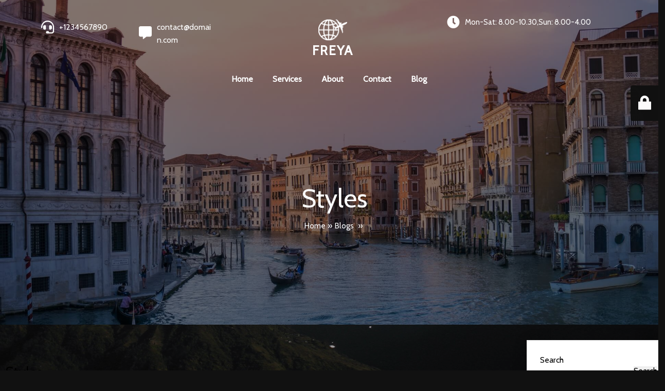

--- FILE ---
content_type: text/html; charset=UTF-8
request_url: https://freyamz.com/category/styles/
body_size: 95981
content:
	<!DOCTYPE html>
	<html lang="en-US">
	<head>
		<meta charset="UTF-8" />
		<meta name="viewport" content="width=device-width, initial-scale=1">
		<link rel="profile" href="https://gmpg.org/xfn/11">
		<title>Styles &#8211; Freya</title>
<meta name='robots' content='max-image-preview:large' />
<link rel="alternate" type="application/rss+xml" title="Freya &raquo; Feed" href="https://freyamz.com/feed/" />
<link rel="alternate" type="application/rss+xml" title="Freya &raquo; Comments Feed" href="https://freyamz.com/comments/feed/" />
<script>
var pagelayer_ajaxurl = "https://freyamz.com/wp-admin/admin-ajax.php?";
var pagelayer_global_nonce = "03a9818596";
var pagelayer_server_time = 1769214769;
var pagelayer_is_live = "";
var pagelayer_facebook_id = "";
var pagelayer_settings = {"post_types":["post","page"],"enable_giver":"1","max_width":1170,"tablet_breakpoint":768,"mobile_breakpoint":360,"sidebar":false,"body_font":false,"color":false};
var pagelayer_recaptch_lang = "";
</script><link rel="alternate" type="application/rss+xml" title="Freya &raquo; Styles Category Feed" href="https://freyamz.com/category/styles/feed/" />
<style id="popularfx-global-styles" type="text/css">
.site-header {background-color:#ffffff!important;}
.site-title a {color:#171717!important;}
.site-title a { font-size: 30 px; }
.site-description {color:#171717 !important;}
.site-description {font-size: 15px;}
.site-footer {background-color:#171717! important;}

</style><link rel="preload" href="https://fonts.googleapis.com/css?family=Cabin%3A400" as="fetch" crossorigin="anonymous"><link rel="dns-prefetch" href="https://fonts.gstatic.com">
<link rel="preconnect" href="https://fonts.gstatic.com" crossorigin="anonymous"><style id="pagelayer-wow-animation-style" type="text/css">.pagelayer-wow{visibility: hidden;}</style>
	<style id="pagelayer-global-styles" type="text/css">
.pagelayer-row-stretch-auto > .pagelayer-row-holder, .pagelayer-row-stretch-full > .pagelayer-row-holder.pagelayer-width-auto{ max-width: 1170px; margin-left: auto; margin-right: auto;}
@media (min-width: 769px){
			.pagelayer-hide-desktop{
				display:none !important;
			}
		}

		@media (max-width: 768px) and (min-width: 361px){
			.pagelayer-hide-tablet{
				display:none !important;
			}
			.pagelayer-wp-menu-holder[data-drop_breakpoint="tablet"] .pagelayer-wp_menu-ul{
				display:none;
			}
		}

		@media (max-width: 360px){
			.pagelayer-hide-mobile{
				display:none !important;
			}
			.pagelayer-wp-menu-holder[data-drop_breakpoint="mobile"] .pagelayer-wp_menu-ul{
				display:none;
			}
		}
body.pagelayer-body {font-family:Cabin;font-size:16px;line-height:1.6}
body.pagelayer-body > header{font-family:Cabin;font-size:16px;color:#ffffffff}
body.pagelayer-body .site-main{font-family:Cabin}
body.pagelayer-body .entry-footer{color:#ffffffff}
body.pagelayer-body p{font-family:Cabin;font-size:16px}
body.pagelayer-body a{text-decoration-line:none;color:#060505ff}
body.pagelayer-body h1{font-family:Cabin;font-size:80px;font-weight:400;text-transform:uppercase;color:#ffffffff}
body.pagelayer-body h2{font-family:Cabin;font-size:45px;font-weight:400;text-transform:uppercase}
body.pagelayer-body h3{font-family:Cabin;font-size:35px;font-weight:400}
body.pagelayer-body h4{font-family:Cabin;font-size:30px;font-weight:400}
body.pagelayer-body h5{font-family:Cabin;font-size:25px;font-weight:400}
body.pagelayer-body h6{font-family:Cabin;font-size:20px;font-weight:400}
@media (max-width: 768px){
	[class^="pagelayer-offset-"],
	[class*=" pagelayer-offset-"] {
		margin-left: 0;
	}

	.pagelayer-row .pagelayer-col {
		margin-left: 0;
		width: 100%;
	}
	.pagelayer-row.pagelayer-gutters .pagelayer-col {
		margin-bottom: 16px;
	}
	.pagelayer-first-sm {
		order: -1;
	}
	.pagelayer-last-sm {
		order: 1;
	}
	
body.pagelayer-body > header{font-size:16px}
body.pagelayer-body h1{font-size:40px}
body.pagelayer-body h2{font-size:35px}
body.pagelayer-body h3{font-size:30px}
body.pagelayer-body h4{font-size:25px}
body.pagelayer-body h5{font-size:20px}
body.pagelayer-body h6{font-size:20px}

}
@media (max-width: 360px){
body.pagelayer-body > header{font-size:16px}
body.pagelayer-body h1{font-size:35px}
body.pagelayer-body h2{font-size:30px}
body.pagelayer-body h3{font-size:30px}
body.pagelayer-body h4{font-size:20px}
body.pagelayer-body h5{font-size:20px}
body.pagelayer-body h6{font-size:20px}
}

</style><style id='wp-img-auto-sizes-contain-inline-css'>
img:is([sizes=auto i],[sizes^="auto," i]){contain-intrinsic-size:3000px 1500px}
/*# sourceURL=wp-img-auto-sizes-contain-inline-css */
</style>
<link rel='stylesheet' id='pagelayer-frontend-css' href='https://freyamz.com/wp-content/plugins/pagelayer/css/givecss.php?give=pagelayer-frontend.css%2Cnivo-lightbox.css%2Canimate.min.css%2Cowl.carousel.min.css%2Cowl.theme.default.min.css%2Cfont-awesome5.min.css&#038;premium&#038;ver=1.6.7' media='all' />
<style id='wp-emoji-styles-inline-css'>

	img.wp-smiley, img.emoji {
		display: inline !important;
		border: none !important;
		box-shadow: none !important;
		height: 1em !important;
		width: 1em !important;
		margin: 0 0.07em !important;
		vertical-align: -0.1em !important;
		background: none !important;
		padding: 0 !important;
	}
/*# sourceURL=wp-emoji-styles-inline-css */
</style>
<style id='wp-block-library-inline-css'>
:root{--wp-block-synced-color:#7a00df;--wp-block-synced-color--rgb:122,0,223;--wp-bound-block-color:var(--wp-block-synced-color);--wp-editor-canvas-background:#ddd;--wp-admin-theme-color:#007cba;--wp-admin-theme-color--rgb:0,124,186;--wp-admin-theme-color-darker-10:#006ba1;--wp-admin-theme-color-darker-10--rgb:0,107,160.5;--wp-admin-theme-color-darker-20:#005a87;--wp-admin-theme-color-darker-20--rgb:0,90,135;--wp-admin-border-width-focus:2px}@media (min-resolution:192dpi){:root{--wp-admin-border-width-focus:1.5px}}.wp-element-button{cursor:pointer}:root .has-very-light-gray-background-color{background-color:#eee}:root .has-very-dark-gray-background-color{background-color:#313131}:root .has-very-light-gray-color{color:#eee}:root .has-very-dark-gray-color{color:#313131}:root .has-vivid-green-cyan-to-vivid-cyan-blue-gradient-background{background:linear-gradient(135deg,#00d084,#0693e3)}:root .has-purple-crush-gradient-background{background:linear-gradient(135deg,#34e2e4,#4721fb 50%,#ab1dfe)}:root .has-hazy-dawn-gradient-background{background:linear-gradient(135deg,#faaca8,#dad0ec)}:root .has-subdued-olive-gradient-background{background:linear-gradient(135deg,#fafae1,#67a671)}:root .has-atomic-cream-gradient-background{background:linear-gradient(135deg,#fdd79a,#004a59)}:root .has-nightshade-gradient-background{background:linear-gradient(135deg,#330968,#31cdcf)}:root .has-midnight-gradient-background{background:linear-gradient(135deg,#020381,#2874fc)}:root{--wp--preset--font-size--normal:16px;--wp--preset--font-size--huge:42px}.has-regular-font-size{font-size:1em}.has-larger-font-size{font-size:2.625em}.has-normal-font-size{font-size:var(--wp--preset--font-size--normal)}.has-huge-font-size{font-size:var(--wp--preset--font-size--huge)}.has-text-align-center{text-align:center}.has-text-align-left{text-align:left}.has-text-align-right{text-align:right}.has-fit-text{white-space:nowrap!important}#end-resizable-editor-section{display:none}.aligncenter{clear:both}.items-justified-left{justify-content:flex-start}.items-justified-center{justify-content:center}.items-justified-right{justify-content:flex-end}.items-justified-space-between{justify-content:space-between}.screen-reader-text{border:0;clip-path:inset(50%);height:1px;margin:-1px;overflow:hidden;padding:0;position:absolute;width:1px;word-wrap:normal!important}.screen-reader-text:focus{background-color:#ddd;clip-path:none;color:#444;display:block;font-size:1em;height:auto;left:5px;line-height:normal;padding:15px 23px 14px;text-decoration:none;top:5px;width:auto;z-index:100000}html :where(.has-border-color){border-style:solid}html :where([style*=border-top-color]){border-top-style:solid}html :where([style*=border-right-color]){border-right-style:solid}html :where([style*=border-bottom-color]){border-bottom-style:solid}html :where([style*=border-left-color]){border-left-style:solid}html :where([style*=border-width]){border-style:solid}html :where([style*=border-top-width]){border-top-style:solid}html :where([style*=border-right-width]){border-right-style:solid}html :where([style*=border-bottom-width]){border-bottom-style:solid}html :where([style*=border-left-width]){border-left-style:solid}html :where(img[class*=wp-image-]){height:auto;max-width:100%}:where(figure){margin:0 0 1em}html :where(.is-position-sticky){--wp-admin--admin-bar--position-offset:var(--wp-admin--admin-bar--height,0px)}@media screen and (max-width:600px){html :where(.is-position-sticky){--wp-admin--admin-bar--position-offset:0px}}
/*# sourceURL=/wp-includes/css/dist/block-library/common.min.css */
</style>
<style id='classic-theme-styles-inline-css'>
/*! This file is auto-generated */
.wp-block-button__link{color:#fff;background-color:#32373c;border-radius:9999px;box-shadow:none;text-decoration:none;padding:calc(.667em + 2px) calc(1.333em + 2px);font-size:1.125em}.wp-block-file__button{background:#32373c;color:#fff;text-decoration:none}
/*# sourceURL=/wp-includes/css/classic-themes.min.css */
</style>
<link rel='stylesheet' id='popularfx-style-css' href='https://freyamz.com/wp-content/uploads/popularfx-templates/explorer/style.css?ver=1.2.0' media='all' />
<style id='popularfx-style-inline-css'>

aside {
width: 20%;
float: right;
}

main, .pagelayer-content{
width: 79%;
display: inline-block;
}

/*# sourceURL=popularfx-style-inline-css */
</style>
<link rel='stylesheet' id='popularfx-sidebar-css' href='https://freyamz.com/wp-content/themes/popularfx/sidebar.css?ver=1.2.0' media='all' />
<link rel='stylesheet' id='pagelayer-google-font-header-css' href='https://fonts.googleapis.com/css?family=Cabin%3A400&#038;ver=1.6.7' media='all' />
<script src="https://freyamz.com/wp-includes/js/jquery/jquery.min.js?ver=3.7.1" id="jquery-core-js"></script>
<script src="https://freyamz.com/wp-includes/js/jquery/jquery-migrate.min.js?ver=3.4.1" id="jquery-migrate-js"></script>
<script src="https://freyamz.com/wp-content/plugins/pagelayer/js/givejs.php?give=pagelayer-frontend.js%2Cnivo-lightbox.min.js%2Cwow.min.js%2Cjquery-numerator.js%2CsimpleParallax.min.js%2Cowl.carousel.min.js&amp;premium&amp;ver=1.6.7" id="pagelayer-frontend-js"></script>
<link rel="https://api.w.org/" href="https://freyamz.com/wp-json/" /><link rel="alternate" title="JSON" type="application/json" href="https://freyamz.com/wp-json/wp/v2/categories/7" /><link rel="EditURI" type="application/rsd+xml" title="RSD" href="https://freyamz.com/xmlrpc.php?rsd" />
<meta name="generator" content="WordPress 6.9" />
<meta name="generator" content="Powered by Visual Composer Website Builder - fast and easy-to-use drag and drop visual editor for WordPress."/><noscript><style>.vce-row-container .vcv-lozad {display: none}</style></noscript>	</head>

	<body class="archive category category-styles category-7 wp-theme-popularfx vcwb hfeed popularfx-body pagelayer-body">
		
	<header class="pagelayer-header"><div pagelayer-id="7te6597" class="p-7te6597 pagelayer-row pagelayer-row-stretch-auto pagelayer-height-default">
<style pagelayer-style-id="7te6597">.p-7te6597 > .pagelayer-background-overlay{background-color: #000000;opacity: 0.5;-webkit-transition: all 400ms !important; transition: all 400ms !important}
.p-7te6597 .pagelayer-svg-top .pagelayer-shape-fill{fill:#227bc3}
.p-7te6597 .pagelayer-row-svg .pagelayer-svg-top{width:100%;height:100px}
.p-7te6597 .pagelayer-svg-bottom .pagelayer-shape-fill{fill:#e44993}
.p-7te6597 .pagelayer-row-svg .pagelayer-svg-bottom{width:100%;height:100px}
.p-7te6597{background-image: url("https://freyamz.com/wp-content/uploads/2021/09/otherbanner.jpg");background-attachment: scroll;background-position-x: center;background-position-y: center;background-repeat: no-repeat;background-size: cover;margin-top: 0px; margin-right: 0px; margin-bottom: 0px; margin-left: 0px;padding-top: 20px; padding-right: 20px; padding-bottom: 20px; padding-left: 20px}
@media (max-width: 768px) and (min-width: 361px){.p-7te6597{margin-top: 0px; margin-right: 0px; margin-bottom: 0px; margin-left: 0px;padding-top: 20px; padding-right: 20px; padding-bottom: 20px; padding-left: 20px}
}
@media (max-width: 360px){.p-7te6597{margin-top: 0px; margin-right: 0px; margin-bottom: 0px; margin-left: 0px;padding-top: 0px; padding-right: 0px; padding-bottom: 0px; padding-left: 0px}
}
</style>
			
			
			
			<div class="pagelayer-background-overlay"></div>
			<div class="pagelayer-row-holder pagelayer-row pagelayer-auto pagelayer-width-auto"><div pagelayer-id="xpk5356" class="p-xpk5356 pagelayer-col">
<style pagelayer-style-id="xpk5356">.pagelayer-row-holder .p-xpk5356{width: 100%}
.p-xpk5356 > .pagelayer-background-overlay{-webkit-transition: all 400ms !important; transition: all 400ms !important}
</style>
				
				
				
				<div class="pagelayer-col-holder"><div pagelayer-id="3g61690" class="p-3g61690 pagelayer-inner_row pagelayer-row-stretch-auto pagelayer-height-default">
<style pagelayer-style-id="3g61690">.p-3g61690 .pagelayer-col-holder{padding: 10px}
.p-3g61690 > .pagelayer-background-overlay{-webkit-transition: all 400ms !important; transition: all 400ms !important}
.p-3g61690 .pagelayer-svg-top .pagelayer-shape-fill{fill:#227bc3}
.p-3g61690 .pagelayer-row-svg .pagelayer-svg-top{width:100%;height:100px}
.p-3g61690 .pagelayer-svg-bottom .pagelayer-shape-fill{fill:#e44993}
.p-3g61690 .pagelayer-row-svg .pagelayer-svg-bottom{width:100%;height:100px}
@media (max-width: 768px) and (min-width: 361px){.p-3g61690{margin-top: 0px; margin-right: 0px; margin-bottom: 0px; margin-left: 0px;padding-top: 0px; padding-right: 0px; padding-bottom: 0px; padding-left: 0px}
}
</style>
			
			
			
			
			<div class="pagelayer-row-holder pagelayer-row pagelayer-auto pagelayer-width-auto"><div pagelayer-id="s13411" class="p-s13411 pagelayer-col">
<style pagelayer-style-id="s13411">.pagelayer-row-holder .p-s13411{width: 15%}
.p-s13411 > .pagelayer-background-overlay{-webkit-transition: all 400ms !important; transition: all 400ms !important}
.p-s13411{padding-top: 10px; padding-right: 15px; padding-bottom: 0px; padding-left: 15px}
@media (max-width: 768px) and (min-width: 361px){.pagelayer-row-holder .p-s13411{width: 50%}
.p-s13411{padding-top: 0px; padding-right: 0px; padding-bottom: 0px; padding-left: 0px}
}
@media (max-width: 360px){.pagelayer-row-holder .p-s13411{width: 50%}
.p-s13411{padding-top: 5px; padding-right: 5px; padding-bottom: 5px; padding-left: 5px}
}
</style>
				
				
				
				<div class="pagelayer-col-holder"><div pagelayer-id="pjc5161" class="p-pjc5161 pagelayer-phone">
<style pagelayer-style-id="pjc5161">.p-pjc5161 .pagelayer-phone *, .p-pjc5161 .pagelayer-phone{color:#ffffff;font-family: ; font-size: px !important; font-style:  !important; font-weight:  !important; font-variant:  !important; text-decoration-line:  !important; text-decoration-style: Solid !important; line-height: em !important; text-transform:  !important; letter-spacing: px !important; word-spacing: px !important}
.p-pjc5161 .pagelayer-phone-holder{justify-content: flex-start}
body:not(.rtl) .p-pjc5161 .pagelayer-phone-icon{margin-right: 10px}
body.rtl .p-pjc5161 .pagelayer-phone-icon{margin-left:10px}
.p-pjc5161 .pagelayer-phone-icon i{color:#ffffff;font-size: 25px}
@media (max-width: 768px) and (min-width: 361px){.p-pjc5161 .pagelayer-phone *, .p-pjc5161 .pagelayer-phone{font-family: ; font-size: px !important; font-style:  !important; font-weight:  !important; font-variant:  !important; text-decoration-line:  !important; text-decoration-style: Solid !important; line-height: em !important; text-transform:  !important; letter-spacing: px !important; word-spacing: px !important}
.p-pjc5161 .pagelayer-phone-holder{justify-content: flex-start}
.p-pjc5161 .pagelayer-phone-icon i{font-size: 20px}
.p-pjc5161{margin-top: 0px; margin-right: 0px; margin-bottom: 0px; margin-left: 0px;padding-top: 0px; padding-right: 0px; padding-bottom: 0px; padding-left: 0px}
}
@media (max-width: 360px){.p-pjc5161 .pagelayer-phone *, .p-pjc5161 .pagelayer-phone{font-family: ; font-size: px !important; font-style:  !important; font-weight:  !important; font-variant:  !important; text-decoration-line:  !important; text-decoration-style: Solid !important; line-height: em !important; text-transform:  !important; letter-spacing: px !important; word-spacing: px !important}
.p-pjc5161 .pagelayer-phone-holder{justify-content: flex-start}
.p-pjc5161 .pagelayer-phone-icon i{font-size: 20px}
}
</style><div class="pagelayer-phone-holder">
			<span class="pagelayer-phone-icon"><i class="fas fa-headset"></i></span>
			<a href="tel:+1234567890">
				<span class="pagelayer-phone">+1234567890</span>
			</a>
			</div></div></div></div><div pagelayer-id="2ng4813" class="p-2ng4813 pagelayer-col">
<style pagelayer-style-id="2ng4813">.pagelayer-row-holder .p-2ng4813{width: 15%}
.p-2ng4813 > .pagelayer-background-overlay{-webkit-transition: all 400ms !important; transition: all 400ms !important}
.p-2ng4813{padding-top: 10px; padding-right: 15px; padding-bottom: 0px; padding-left: 15px}
@media (max-width: 768px) and (min-width: 361px){.pagelayer-row-holder .p-2ng4813{width: 50%}
.p-2ng4813{padding-top: 0px; padding-right: 0px; padding-bottom: 0px; padding-left: 0px}
}
@media (max-width: 360px){.pagelayer-row-holder .p-2ng4813{width: 50%}
.p-2ng4813{padding-top: 5px; padding-right: 5px; padding-bottom: 5px; padding-left: 5px}
}
</style>
				
				
				
				<div class="pagelayer-col-holder"><div pagelayer-id="t3g5776" class="p-t3g5776 pagelayer-email">
<style pagelayer-style-id="t3g5776">.p-t3g5776 .pagelayer-email *, .p-t3g5776 .pagelayer-email{color:#ffffff;font-family: ; font-size: px !important; font-style:  !important; font-weight:  !important; font-variant:  !important; text-decoration-line:  !important; text-decoration-style: Solid !important; line-height: em !important; text-transform:  !important; letter-spacing: px !important; word-spacing: px !important}
.p-t3g5776 .pagelayer-email-holder{justify-content: flex-start}
body:not(.rtl) .p-t3g5776 .pagelayer-email-icon{margin-right: 10px}
body.rtl .p-t3g5776 .pagelayer-email-icon{margin-left:10px}
.p-t3g5776 .pagelayer-email-icon i{color:#ffffff;font-size: 25px}
@media (max-width: 768px) and (min-width: 361px){.p-t3g5776 .pagelayer-email *, .p-t3g5776 .pagelayer-email{font-family: ; font-size: px !important; font-style:  !important; font-weight:  !important; font-variant:  !important; text-decoration-line:  !important; text-decoration-style: Solid !important; line-height: em !important; text-transform:  !important; letter-spacing: px !important; word-spacing: px !important}
.p-t3g5776 .pagelayer-email-holder{justify-content: flex-end}
.p-t3g5776 .pagelayer-email-icon i{font-size: 20px}
}
@media (max-width: 360px){.p-t3g5776 .pagelayer-email *, .p-t3g5776 .pagelayer-email{font-family: ; font-size: px !important; font-style:  !important; font-weight:  !important; font-variant:  !important; text-decoration-line:  !important; text-decoration-style: Solid !important; line-height: em !important; text-transform:  !important; letter-spacing: px !important; word-spacing: px !important}
.p-t3g5776 .pagelayer-email-holder{justify-content: flex-end}
.p-t3g5776 .pagelayer-email-icon i{font-size: 20px}
}
</style><div class="pagelayer-email-holder">
			<span class="pagelayer-email-icon"><i class="fas fa-comment-alt"></i></span>
			<a href="mailto:contact@domain.com">
				<span class="pagelayer-email">contact@domain.com</span></a></div>
			
			</div></div></div><div pagelayer-id="8b18678" class="p-8b18678 pagelayer-col">
<style pagelayer-style-id="8b18678">.pagelayer-row-holder .p-8b18678{width: 35%}
.p-8b18678 > .pagelayer-background-overlay{-webkit-transition: all 400ms !important; transition: all 400ms !important}
.p-8b18678{padding-top: 0px; padding-right: 15px; padding-bottom: 0px; padding-left: 15px}
@media (max-width: 768px) and (min-width: 361px){.pagelayer-row-holder .p-8b18678{width: 100%}
.p-8b18678{padding-top: 0px; padding-right: 0px; padding-bottom: 0px; padding-left: 0px}
}
@media (max-width: 360px){.pagelayer-row-holder .p-8b18678{width: 100%}
.p-8b18678{padding-top: 5px; padding-right: 5px; padding-bottom: 5px; padding-left: 5px}
}
</style>
				
				
				
				<div class="pagelayer-col-holder"><div pagelayer-id="aws2876" class="p-aws2876 pagelayer-wp_title">
<style pagelayer-style-id="aws2876">.p-aws2876 .pagelayer-wp-title-heading{font-family: Cabin; font-size: 25px !important; font-style: Normal !important; font-weight: 900 !important; font-variant: Normal !important; text-decoration-line: None !important; text-decoration-style: Solid !important; line-height: 1em !important; text-transform: Uppercase !important; letter-spacing: 2px !important; word-spacing: 0px !important;color:#ffffff;text-align:center;padding: 0px 0px 0px 0px}
.p-aws2876 .pagelayer-wp-title-img{width:15%; height: auto}
.p-aws2876{margin-top: 0px; margin-right: 0px; margin-bottom: 0px; margin-left: 0px;padding-top: 0px; padding-right: 0px; padding-bottom: 0px; padding-left: 0px}
@media (max-width: 768px) and (min-width: 361px){.p-aws2876 .pagelayer-wp-title-img{width:12%; height: auto}
}
@media (max-width: 360px){.p-aws2876 .pagelayer-wp-title-img{width:NaN%; height: auto}
}
</style><div class="pagelayer-wp-title-content">
			<div class="pagelayer-wp-title-section">
				<a href="https://freyamz.com" class="pagelayer-wp-title-link pagelayer-ele-link pagelayer-wp-title-align-top">
					<img decoding="async" class="pagelayer-img pagelayer-wp-title-img" src="https://freyamz.com/wp-content/uploads/2021/09/logo-alt.png" title="logo-alt" alt="logo-alt" />
					<div class="pagelayer-wp-title-holder">
						<div class="pagelayer-wp-title-heading">Freya</div>
						
					</div>
				</a>
			</div>			
		<div></div></div></div></div></div><div pagelayer-id="3vw6520" class="p-3vw6520 pagelayer-col">
<style pagelayer-style-id="3vw6520">.pagelayer-row-holder .p-3vw6520{width: 30%}
.p-3vw6520 > .pagelayer-background-overlay{-webkit-transition: all 400ms !important; transition: all 400ms !important}
@media (max-width: 360px){.pagelayer-row-holder .p-3vw6520{width: 100%}
}
</style>
				
				
				
				<div class="pagelayer-col-holder"><div pagelayer-id="8nu995" class="p-8nu995 pagelayer-iconbox pagelayer-hide-tablet pagelayer-hide-mobile">
<style pagelayer-style-id="8nu995">.p-8nu995 .pagelayer-service-icon{padding-top:0px; padding-right:10px; padding-bottom:0px; padding-left:0px;font-size:25px}
.p-8nu995 .pagelayer-service-icon i{color:#ffffff;-webkit-transition: all 400ms; transition: all 400ms}
.p-8nu995 .pagelayer-service-heading{text-align:left;padding-top:0px; padding-right:0px; padding-bottom:0px; padding-left:0px;color:#ffffff;font-family: Cabin; font-size: 15px !important; font-style: Normal !important; font-weight: 100 !important; font-variant: Normal !important; text-decoration-line: None !important; text-decoration-style: Solid !important; line-height: 1.65em !important; text-transform: Capitalize !important; letter-spacing: 0px !important; word-spacing: 0px !important;-webkit-transition: all 400ms; transition: all 400ms}
.p-8nu995 .pagelayer-service-details{text-align:left}
.p-8nu995 .pagelayer-service-text{padding-top:0px; padding-right:0px; padding-bottom:0px; padding-left:0px}
.p-8nu995 .pagelayer-service-btn{-webkit-transition: all 400ms; transition: all 400ms}
@media (max-width: 768px) and (min-width: 361px){.p-8nu995 .pagelayer-service-icon{padding-top:0px; padding-right:0px; padding-bottom:0px; padding-left:0px}
.p-8nu995 .pagelayer-service-heading{padding-top:0px; padding-right:0px; padding-bottom:0px; padding-left:0px;font-family: ; font-size: 0px !important; font-style:  !important; font-weight:  !important; font-variant:  !important; text-decoration-line:  !important; text-decoration-style: Solid !important; line-height: em !important; text-transform:  !important; letter-spacing: px !important; word-spacing: px !important}
.p-8nu995{padding-top: 0px; padding-right: 0px; padding-bottom: 0px; padding-left: 0px}
}
@media (max-width: 360px){.p-8nu995 .pagelayer-service-icon{padding-top:0px; padding-right:0px; padding-bottom:0px; padding-left:0px}
.p-8nu995 .pagelayer-service-heading{padding-top:0px; padding-right:0px; padding-bottom:0px; padding-left:0px;font-family: ; font-size: 0px !important; font-style:  !important; font-weight:  !important; font-variant:  !important; text-decoration-line:  !important; text-decoration-style: Solid !important; line-height: em !important; text-transform:  !important; letter-spacing: px !important; word-spacing: px !important}
.p-8nu995{margin-top: 0px; margin-right: 0px; margin-bottom: 0px; margin-left: 0px;padding-top: 0px; padding-right: 0px; padding-bottom: 0px; padding-left: 0px}
}
</style><div class="pagelayer-service-container pagelayer-service-align-left pagelayer-service-vertical-middle">
			<div class="pagelayer-service-icon pagelayer-service-default">
				<i class="fas fa-clock pagelayer-icon-{{service_icon_shape_type}} pagelayer-animation-{{anim_hover}}" aria-hidden="true"></i>
			</div>
			<div class="pagelayer-service-details">
				
					<div class="pagelayer-service-heading">Mon-Sat: 8.00-10.30,Sun: 8.00-4.00</div>
				
				<div class="pagelayer-service-text">
</div>
				
			</div>
			 
		</div></div></div></div><div pagelayer-id="ueu632" class="p-ueu632 pagelayer-col">
<style pagelayer-style-id="ueu632">.pagelayer-row-holder .p-ueu632{width: 100%}
.p-ueu632 > .pagelayer-background-overlay{-webkit-transition: all 400ms !important; transition: all 400ms !important}
.p-ueu632{padding-top: 0px; padding-right: 15px; padding-bottom: 0px; padding-left: 15px}
@media (max-width: 768px) and (min-width: 361px){.pagelayer-row-holder .p-ueu632{width: 100%}
.p-ueu632{padding-top: 5px; padding-right: 5px; padding-bottom: 5px; padding-left: 5px}
}
@media (max-width: 360px){.pagelayer-row-holder .p-ueu632{width: 100%}
.p-ueu632{padding-top: 5px; padding-right: 5px; padding-bottom: 5px; padding-left: 5px}
}
</style>
				
				
				
				<div class="pagelayer-col-holder"><div pagelayer-id="ya28379" class="p-ya28379 pagelayer-wp_menu">
<style pagelayer-style-id="ya28379">.p-ya28379 .pagelayer-wp_menu-ul{text-align:center}
.p-ya28379 .pagelayer-wp-menu-container li.menu-item{list-style: none}
.p-ya28379 .pagelayer-wp_menu-ul>li a:first-child{color: #ffffff}
.p-ya28379 .pagelayer-wp_menu-ul>li{background-color: rgba(0,0,0,0.00)}
.p-ya28379 .pagelayer-menu-hover-background .pagelayer-wp_menu-ul>li:hover{background-color: rgba(0,0,0,0.00)}
.p-ya28379 .pagelayer-wp_menu-ul>li>a:hover:before{background-color: rgba(0,0,0,0.00);border-color:rgba(0,0,0,0.00)}
.p-ya28379 .pagelayer-wp_menu-ul>li>a:hover:after{background-color: rgba(0,0,0,0.00);border-color:rgba(0,0,0,0.00)}
.p-ya28379 .pagelayer-wp_menu-ul>li.pagelayer-active-sub-menu{background-color: rgba(0,0,0,0.00)}
.p-ya28379 .pagelayer-wp_menu-ul>li.current-menu-item>a{color: #ffffff}
.p-ya28379 .pagelayer-wp-menu-container ul li.menu-item > a{font-family:  !important; font-size: px !important; font-style:  !important; font-weight:  !important; font-variant:  !important; text-decoration-line:  !important; text-decoration-style: Double !important; line-height: em !important; text-transform:  !important; letter-spacing: px !important; word-spacing: px !important}
.p-ya28379 .pagelayer-wp_menu-ul>li>a{padding-left: 17px;padding-right: 17px}
.p-ya28379 ul.sub-menu li>a{justify-content:left !important}
.p-ya28379 .pagelayer-menu-type-horizontal .sub-menu{left:0px}
.p-ya28379 .pagelayer-menu-type-horizontal .sub-menu .sub-menu{left:unset;left:100% !important;top:0px}
.p-ya28379 .pagelayer-wp-menu-container ul.sub-menu>li a{color: #ffffff}
.p-ya28379 .pagelayer-wp-menu-container ul.sub-menu{background-color: #0986c0}
.p-ya28379 .pagelayer-wp-menu-container ul.sub-menu li a{padding-left: 10px;padding-right: 10px;padding-top: 10px;padding-bottom	: 10px}
.p-ya28379 .pagelayer-wp-menu-container .sub-menu a{margin-left: 10px}
.p-ya28379 .pagelayer-wp-menu-container .sub-menu .sub-menu a{margin-left: calc(2 * 10px)}
.p-ya28379 .pagelayer-primary-menu-bar{text-align:center}
.p-ya28379 .pagelayer-primary-menu-bar i{color:#050506;background-color:rgba(255,255,255,0.80);font-size:30px}
.p-ya28379 .pagelayer-menu-type-dropdown{width:30%;background-color:#ffffff}
.p-ya28379 .pagelayer-menu-type-dropdown .pagelayer-wp_menu-ul{width:100%;top: 8%; transform: translateY(-8%)}
.p-ya28379 .pagelayer-wp_menu-close i{font-size:25px;padding:8px;color:rgba(255,255,255,0.41);background-color:rgba(0,0,0,0.21);-webkit-transition: all 600ms !important; transition: all 600ms !important}
.p-ya28379 .pagelayer-wp_menu-close i:hover{color:#ffffff;background-color:#000000}
.p-ya28379{padding-top: 10px; padding-right: 0px; padding-bottom: 10px; padding-left: 0px}
.p-ya28379 .pagelayer-wp-menu-container .current-menu-item  a{
font-size: 140% !important;
border-bottom: 2px solid #eeaa6d;}
@media (max-width: 768px) and (min-width: 361px){.p-ya28379 .pagelayer-wp_menu-ul{text-align:center}
.p-ya28379 .pagelayer-wp_menu-ul>li a:first-child{color: #010101}
.p-ya28379 .pagelayer-wp_menu-ul>li.current-menu-item>a{color: #0a0a0b}
.p-ya28379 .pagelayer-wp-menu-container ul li.menu-item > a{font-family:  !important; font-size: px !important; font-style:  !important; font-weight:  !important; font-variant:  !important; text-decoration-line:  !important; text-decoration-style: Solid !important; line-height: em !important; text-transform:  !important; letter-spacing: 0px !important; word-spacing: px !important}
.p-ya28379 .pagelayer-wp_menu-ul>li>a{padding-left: 20px;padding-right: 20px;padding-top: 10px;padding-bottom	: 10px}
.p-ya28379 .pagelayer-primary-menu-bar{text-align:center}
.p-ya28379 .pagelayer-menu-type-dropdown .pagelayer-wp_menu-ul > li > a{justify-content: center}
.p-ya28379 .pagelayer-menu-type-dropdown{width:70%}
.p-ya28379 .pagelayer-menu-type-dropdown .pagelayer-wp_menu-ul{top: 30%; transform: translateY(-30%)}
}
@media (max-width: 360px){.p-ya28379 .pagelayer-wp_menu-ul>li a:first-child{color: #0c0e0e}
.p-ya28379 .pagelayer-wp_menu-ul>li.current-menu-item>a{color: #000000}
.p-ya28379 .pagelayer-wp-menu-container ul li.menu-item > a{font-family:  !important; font-size: px !important; font-style:  !important; font-weight:  !important; font-variant:  !important; text-decoration-line:  !important; text-decoration-style: Solid !important; line-height: em !important; text-transform:  !important; letter-spacing: 0px !important; word-spacing: px !important}
.p-ya28379 .pagelayer-wp_menu-ul>li>a{padding-left: 15px;padding-right: 15px;padding-top: 10px;padding-bottom	: 10px}
.p-ya28379 .pagelayer-primary-menu-bar{text-align:center}
.p-ya28379 .pagelayer-menu-type-dropdown .pagelayer-wp_menu-ul > li > a{justify-content: center}
.p-ya28379 .pagelayer-menu-type-dropdown{width:70%}
.p-ya28379 .pagelayer-menu-type-dropdown .pagelayer-wp_menu-ul{top: 20%; transform: translateY(-20%)}
}
</style><div class="pagelayer-wp-menu-holder" data-layout="horizontal" data-submenu_ind="" data-drop_breakpoint="tablet">
			<div class="pagelayer-primary-menu-bar"><i class="fas fa-bars"></i></div>
			<div class="pagelayer-wp-menu-container pagelayer-menu-type-horizontal pagelayer-menu-hover-text none pagelayer-wp_menu-right" data-align="center">
				<div class="pagelayer-wp_menu-close"><i class="fas fa-times"></i></div>
				<div class="menu-explorer-header-menu-container"><ul id="2" class="pagelayer-wp_menu-ul"><li id="menu-item-41" class="menu-item menu-item-type-post_type menu-item-object-page menu-item-home menu-item-41"><a href="https://freyamz.com/"><span class="pagelayer-nav-menu-title">Home</span></a><div class="pagelayer-mega-menu pagelayer-mega-editor-41"></div></li>
<li id="menu-item-42" class="menu-item menu-item-type-post_type menu-item-object-page menu-item-42"><a href="https://freyamz.com/services/"><span class="pagelayer-nav-menu-title">Services</span></a><div class="pagelayer-mega-menu pagelayer-mega-editor-42"></div></li>
<li id="menu-item-43" class="menu-item menu-item-type-post_type menu-item-object-page menu-item-43"><a href="https://freyamz.com/about/"><span class="pagelayer-nav-menu-title">About</span></a><div class="pagelayer-mega-menu pagelayer-mega-editor-43"></div></li>
<li id="menu-item-44" class="menu-item menu-item-type-post_type menu-item-object-page menu-item-44"><a href="https://freyamz.com/contact/"><span class="pagelayer-nav-menu-title">Contact</span></a><div class="pagelayer-mega-menu pagelayer-mega-editor-44"></div></li>
<li id="menu-item-45" class="menu-item menu-item-type-post_type menu-item-object-page current_page_parent menu-item-45"><a href="https://freyamz.com/blog/"><span class="pagelayer-nav-menu-title">Blog</span></a><div class="pagelayer-mega-menu pagelayer-mega-editor-45"></div></li>
</ul></div>
			</div>
		</div></div></div></div></div></div></div></div><div pagelayer-id="wl54618" class="p-wl54618 pagelayer-col pagelayer-col-6">
<style pagelayer-style-id="wl54618">.p-wl54618 > .pagelayer-background-overlay{-webkit-transition: all 400ms !important; transition: all 400ms !important}
@media (max-width: 768px) and (min-width: 361px){.p-wl54618{padding-top: 10px; padding-right: 10px; padding-bottom: 10px; padding-left: 10px}
}
@media (max-width: 360px){.p-wl54618{padding-top: 10px; padding-right: 10px; padding-bottom: 10px; padding-left: 10px}
}
</style>
				
				
				
				<div class="pagelayer-col-holder"><div pagelayer-id="wtx3043" class="p-wtx3043 pagelayer-inner_row pagelayer-row-stretch-auto pagelayer-height-default">
<style pagelayer-style-id="wtx3043">.p-wtx3043 .pagelayer-col-holder{padding: 10px}
.p-wtx3043 > .pagelayer-background-overlay{-webkit-transition: all 400ms !important; transition: all 400ms !important}
.p-wtx3043 .pagelayer-svg-top .pagelayer-shape-fill{fill:#227bc3}
.p-wtx3043 .pagelayer-row-svg .pagelayer-svg-top{width:100%;height:100px}
.p-wtx3043 .pagelayer-svg-bottom .pagelayer-shape-fill{fill:#e44993}
.p-wtx3043 .pagelayer-row-svg .pagelayer-svg-bottom{width:100%;height:100px}
.p-wtx3043{padding-top: 150px; padding-right: 0px; padding-bottom: 150px; padding-left: 0px}
</style>
			
			
			
			
			<div class="pagelayer-row-holder pagelayer-row pagelayer-auto pagelayer-width-auto"><div pagelayer-id="e4j1393" class="p-e4j1393 pagelayer-col">
<style pagelayer-style-id="e4j1393">.p-e4j1393 > .pagelayer-background-overlay{-webkit-transition: all 400ms !important; transition: all 400ms !important}
</style>
				
				
				
				<div class="pagelayer-col-holder"><div pagelayer-id="yyi59" class="p-yyi59 pagelayer-post_title">
<style pagelayer-style-id="yyi59">.p-yyi59 .pagelayer-post-title{color:#ffffff;font-family: ; font-size: 50px !important; font-style:  !important; font-weight:  !important; font-variant:  !important; text-decoration-line:  !important; text-decoration-style: Solid !important; line-height: em !important; text-transform:  !important; letter-spacing: px !important; word-spacing: px !important}
.p-yyi59 .pagelayer-post-title *{color:#ffffff}
.p-yyi59{text-align: center;padding-top: 0px; padding-right: 0px; padding-bottom: 0px; padding-left: 20px}
</style><div class="pagelayer-post-title">
			
				Styles
			
		</div></div><div pagelayer-id="u3a7509" class="p-u3a7509 pagelayer-breadcrumb">
<style pagelayer-style-id="u3a7509">.p-u3a7509 .pagelayer-breadcrumb-section a{color:#ffffff}
.p-u3a7509 .pagelayer-breadcrumb-section a:hover{color:#ffffff}
.p-u3a7509 .pagelayer-breadcrumb-section{color:#ffffff}
.p-u3a7509{text-align:center;padding-top: 0px; padding-right: 0px; padding-bottom: 0px; padding-left: 20px}
.p-u3a7509 .pagelayer-breadcrumb-sep{color:#ffffff}
</style>
			<span class="pagelayer-breadcrumb-section"><a href="https://freyamz.com" rel="nofollow">Home</a><b class="pagelayer-breadcrumb-sep">&nbsp;&#187;&nbsp;</b><a href="https://freyamz.com/category/blogs/">Blogs</a> <b class="pagelayer-breadcrumb-sep">&nbsp;&#187;&nbsp;</b> </span></div></div></div></div></div></div></div></div></div>
	</header><div class="pagelayer-content"><div pagelayer-id="pnb7183" class="p-pnb7183 pagelayer-row pagelayer-row-stretch-auto pagelayer-height-default">
<style pagelayer-style-id="pnb7183">.p-pnb7183 .pagelayer-col-holder{padding: 10px}
.p-pnb7183 > .pagelayer-background-overlay{-webkit-transition: all 400ms !important; transition: all 400ms !important}
.p-pnb7183 .pagelayer-svg-top .pagelayer-shape-fill{fill:#227bc3}
.p-pnb7183 .pagelayer-row-svg .pagelayer-svg-top{width:100%;height:100px}
.p-pnb7183 .pagelayer-svg-bottom .pagelayer-shape-fill{fill:#e44993}
.p-pnb7183 .pagelayer-row-svg .pagelayer-svg-bottom{width:100%;height:100px}
</style>
			
			
			
			
			<div class="pagelayer-row-holder pagelayer-row pagelayer-auto pagelayer-width-auto"><div pagelayer-id="i251218" class="p-i251218 pagelayer-col">
<style pagelayer-style-id="i251218">.p-i251218 > .pagelayer-background-overlay{-webkit-transition: all 400ms !important; transition: all 400ms !important}
</style>
				
				
				
				<div class="pagelayer-col-holder"><div pagelayer-id="3eu4728" class="p-3eu4728 pagelayer-archive_title">
<style pagelayer-style-id="3eu4728">.p-3eu4728 .pagelayer-archive-title{text-align: left;font-family: ; font-size: px !important; font-style:  !important; font-weight:  !important; font-variant:  !important; text-decoration-line:  !important; text-decoration-style: Solid !important; line-height: em !important; text-transform:  !important; letter-spacing: px !important; word-spacing: px !important}
.p-3eu4728{margin-top: 0px; margin-right: 0px; margin-bottom: 18px; margin-left: 0px;padding-top: 60px; padding-right: 0px; padding-bottom: 0px; padding-left: 0px;font-size: 28px !important}
</style><div class="pagelayer-archive-title">Styles</div></div><div pagelayer-id="ea12807" class="p-ea12807 pagelayer-archive_posts">
<style pagelayer-style-id="ea12807">.p-ea12807 .pagelayer-posts-container{grid-template-columns: repeat(3,1fr);grid-column-gap: 20px;grid-row-gap: 40px}
.p-ea12807 .pagelayer-wposts-content{padding : 5px 5px 5px 5px;color:#121212;text-align:left}
.p-ea12807 .pagelayer-wposts-col{background-color:#ffffff}
.p-ea12807 .pagelayer-wposts-thumb{padding: calc(50% * 0.7) 0}
.p-ea12807 .pagelayer-wposts-title{font-family: ; font-size: 22px !important; font-style:  !important; font-weight:  !important; font-variant:  !important; text-decoration-line:  !important; text-decoration-style: Solid !important; line-height: em !important; text-transform:  !important; letter-spacing: px !important; word-spacing: px !important}
.p-ea12807 .pagelayer-wposts-meta{padding-top:5px; padding-right:0px; padding-bottom:5px; padding-left:0px}
.p-ea12807 .pagelayer-pagination{text-align:center}
@media (max-width: 768px) and (min-width: 361px){.p-ea12807 .pagelayer-posts-container{grid-template-columns: repeat(1,1fr)}
}
@media (max-width: 360px){.p-ea12807 .pagelayer-posts-container{grid-template-columns: repeat(1,1fr)}
}
</style>
		<div class="pagelayer-posts-container"><div class="pagelayer-wposts-col">
			<div class="pagelayer-wposts-post">
				<div class="pagelayer-wposts-featured"><a href="https://freyamz.com/2021/09/14/barefoot-blonde/"><div class="pagelayer-wposts-thumb" style="background:url(https://freyamz.com/wp-content/uploads/2021/09/home2.jpg)"></div></a></div>
			<div class="pagelayer-wposts-content"><a href="https://freyamz.com/2021/09/14/barefoot-blonde/" rel="bookmark"><div class="pagelayer-wposts-title">BAREFOOT BLONDE</div></a><div class="pagelayer-wposts-meta"><span class="pagelayer-wposts-author">By <a class="pagelayer-wposts-author-url" href="https://freyamz.com/author/"></a></span> <b class="pagelayer-wposts-sep">|</b> <span class="pagelayer-wposts-date"><time class="pagelayer-wposts-entry-date published updated" datetime="2021-09-14T15:15:24+00:00"><span class="date-d">14</span> <span class="date-my">Sep, 21</span></time></span> <b class="pagelayer-wposts-sep">|</b> <span class="pagelayer-wposts-comments"><a href="https://freyamz.com/2021/09/14/barefoot-blonde/">0 Comments</a></span> <b class="pagelayer-wposts-sep">|</b> </div><div class="pagelayer-wposts-excerpt">All the Lorem Ipsum generators on the Internet tend to repeat predefined chunks as necessary</div></div></div></div></div>
		<div class="pagelayer-pagination"></div>
		</div></div></div></div></div></div><aside id="secondary" class="widget-area">
	<section id="block-2" class="widget widget_block widget_search"><form role="search" method="get" action="https://freyamz.com/" class="wp-block-search__button-outside wp-block-search__text-button wp-block-search"    ><label class="wp-block-search__label" for="wp-block-search__input-1" >Search</label><div class="wp-block-search__inside-wrapper" ><input class="wp-block-search__input" id="wp-block-search__input-1" placeholder="" value="" type="search" name="s" required /><button aria-label="Search" class="wp-block-search__button wp-element-button" type="submit" >Search</button></div></form></section><section id="block-3" class="widget widget_block"><div class="wp-block-group"><div class="wp-block-group__inner-container is-layout-flow wp-block-group-is-layout-flow"><h2 class="wp-block-heading">Recent Posts</h2><ul class="wp-block-latest-posts__list wp-block-latest-posts"><li><a class="wp-block-latest-posts__post-title" href="https://freyamz.com/2021/09/14/dan-flying-solo/">DAN FLYING SOLO</a></li>
<li><a class="wp-block-latest-posts__post-title" href="https://freyamz.com/2021/09/14/winthecustomer/">WIN THE CUSTOMER</a></li>
<li><a class="wp-block-latest-posts__post-title" href="https://freyamz.com/2021/09/14/barefoot-blonde/">BAREFOOT BLONDE</a></li>
<li><a class="wp-block-latest-posts__post-title" href="https://freyamz.com/2021/09/14/interesting-ways-to-study-climate-change/">INTERESTING WAYS TO STUDY CLIMATE CHANGE</a></li>
<li><a class="wp-block-latest-posts__post-title" href="https://freyamz.com/2021/09/14/hello-world/">Hello world!</a></li>
</ul></div></div></section><section id="block-4" class="widget widget_block"><div class="wp-block-group"><div class="wp-block-group__inner-container is-layout-flow wp-block-group-is-layout-flow"><h2 class="wp-block-heading">Recent Comments</h2><ol class="wp-block-latest-comments"><li class="wp-block-latest-comments__comment"><article><footer class="wp-block-latest-comments__comment-meta"><a class="wp-block-latest-comments__comment-author" href="https://wordpress.org/">A WordPress Commenter</a> on <a class="wp-block-latest-comments__comment-link" href="https://freyamz.com/2021/09/14/hello-world/#comment-1">Hello world!</a></footer></article></li></ol></div></div></section></aside><!-- #secondary -->
	<footer class="pagelayer-footer"><div pagelayer-id="g5x9563" class="p-g5x9563 pagelayer-row pagelayer-row-stretch-full pagelayer-height-default">
<style pagelayer-style-id="g5x9563">.p-g5x9563 > .pagelayer-background-overlay{-webkit-transition: all 400ms !important; transition: all 400ms !important}
.p-g5x9563 .pagelayer-svg-top .pagelayer-shape-fill{fill:#227bc3}
.p-g5x9563 .pagelayer-row-svg .pagelayer-svg-top{width:100%;height:100px}
.p-g5x9563 .pagelayer-svg-bottom .pagelayer-shape-fill{fill:#e44993}
.p-g5x9563 .pagelayer-row-svg .pagelayer-svg-bottom{width:100%;height:100px}
.p-g5x9563{background: #eeaa6d;margin-top: 0px; margin-right: 0px; margin-bottom: 0px; margin-left: 0px;padding-top: 50px; padding-right: 0px; padding-bottom: 50px; padding-left: 0px}
</style>
			
			
			
			
			<div class="pagelayer-row-holder pagelayer-row pagelayer-auto pagelayer-width-full"><div pagelayer-id="ei58222" class="p-ei58222 pagelayer-col">
<style pagelayer-style-id="ei58222">.pagelayer-row-holder .p-ei58222{width: 100%}
.p-ei58222 > .pagelayer-background-overlay{-webkit-transition: all 400ms !important; transition: all 400ms !important}
.p-ei58222{padding-top: 15px; padding-right: 15px; padding-bottom: 0px; padding-left: 15px}
@media (max-width: 768px) and (min-width: 361px){.p-ei58222{margin-top: 0px; margin-right: 0px; margin-bottom: 0px; margin-left: 0px;padding-top: 0px; padding-right: 0px; padding-bottom: 0px; padding-left: 0px}
}
@media (max-width: 360px){.pagelayer-row-holder .p-ei58222{width: 100%}
.p-ei58222{padding-top: 0px; padding-right: 0px; padding-bottom: 0px; padding-left: 0px}
}
</style>
				
				
				
				<div class="pagelayer-col-holder"><div pagelayer-id="ztt4824" class="p-ztt4824 pagelayer-inner_row pagelayer-row-stretch-auto pagelayer-height-default">
<style pagelayer-style-id="ztt4824">.p-ztt4824 > .pagelayer-background-overlay{-webkit-transition: all 400ms !important; transition: all 400ms !important}
.p-ztt4824 .pagelayer-svg-top .pagelayer-shape-fill{fill:#227bc3}
.p-ztt4824 .pagelayer-row-svg .pagelayer-svg-top{width:100%;height:100px}
.p-ztt4824 .pagelayer-svg-bottom .pagelayer-shape-fill{fill:#e44993}
.p-ztt4824 .pagelayer-row-svg .pagelayer-svg-bottom{width:100%;height:100px}
.p-ztt4824{margin-top: 10px; margin-right: 0px; margin-bottom: 0px; margin-left: 0px;padding-top: 0px; padding-right: 0px; padding-bottom: 0px; padding-left: 0px}
</style>
			
			
			
			
			<div class="pagelayer-row-holder pagelayer-row pagelayer-auto pagelayer-width-auto"><div pagelayer-id="m336963" class="p-m336963 pagelayer-col">
<style pagelayer-style-id="m336963">.pagelayer-row-holder .p-m336963{width: 25%}
.p-m336963 > .pagelayer-background-overlay{-webkit-transition: all 400ms !important; transition: all 400ms !important}
.p-m336963{padding-top: 0px; padding-right: 15px; padding-bottom: 0px; padding-left: 15px}
@media (max-width: 768px) and (min-width: 361px){.pagelayer-row-holder .p-m336963{width: 100%}
.p-m336963{padding-top: 10px; padding-right: 10px; padding-bottom: 10px; padding-left: 10px}
}
@media (max-width: 360px){.pagelayer-row-holder .p-m336963{width: 100%}
.p-m336963{padding-top: 10px; padding-right: 10px; padding-bottom: 10px; padding-left: 10px}
}
</style>
				
				
				
				<div class="pagelayer-col-holder"><div pagelayer-id="czq8733" class="p-czq8733 pagelayer-heading" align="left">
<style pagelayer-style-id="czq8733">.p-czq8733{text-align: left}
.p-czq8733 .pagelayer-heading-holder *{font-family:  !important; font-size: px !important; font-style:  !important; font-weight:  !important; font-variant:  !important; text-decoration-line:  !important; text-decoration-style: Solid !important; line-height: em !important; text-transform:  !important; letter-spacing: px !important; word-spacing: px !important}
.p-czq8733 .pagelayer-heading-holder{font-family:  !important; font-size: px !important; font-style:  !important; font-weight:  !important; font-variant:  !important; text-decoration-line:  !important; text-decoration-style: Solid !important; line-height: em !important; text-transform:  !important; letter-spacing: px !important; word-spacing: px !important}
</style><div class="pagelayer-heading-holder"><h3>About Us</h3></div>
		
			</div><div pagelayer-id="lly8727" class="p-lly8727 pagelayer-heading" align="left">
<style pagelayer-style-id="lly8727">.p-lly8727{text-align: left;padding-top: 0px; padding-right: 0px; padding-bottom: 0px; padding-left: 0px}
.p-lly8727 .pagelayer-heading-holder *{font-family:  !important; font-size: px !important; font-style:  !important; font-weight:  !important; font-variant: Normal !important; text-decoration-line:  !important; text-decoration-style: Solid !important; line-height: em !important; text-transform:  !important; letter-spacing: px !important; word-spacing: px !important}
.p-lly8727 .pagelayer-heading-holder{font-family:  !important; font-size: px !important; font-style:  !important; font-weight:  !important; font-variant: Normal !important; text-decoration-line:  !important; text-decoration-style: Solid !important; line-height: em !important; text-transform:  !important; letter-spacing: px !important; word-spacing: px !important}
</style><div class="pagelayer-heading-holder"><p>Lorem ipsum dolor sit amet, consectetuer adipiscing elit. Aenean commodo ligule eget dolor.</p></div>
		
			</div></div></div><div pagelayer-id="cgh1040" class="p-cgh1040 pagelayer-col">
<style pagelayer-style-id="cgh1040">.pagelayer-row-holder .p-cgh1040{width: 25%}
.p-cgh1040 > .pagelayer-background-overlay{-webkit-transition: all 400ms !important; transition: all 400ms !important}
.p-cgh1040{padding-top: 0px; padding-right: 15px; padding-bottom: 0px; padding-left: 15px}
@media (max-width: 768px) and (min-width: 361px){.pagelayer-row-holder .p-cgh1040{width: 100%}
.p-cgh1040{padding-top: 10px; padding-right: 10px; padding-bottom: 10px; padding-left: 10px}
}
@media (max-width: 360px){.pagelayer-row-holder .p-cgh1040{width: 100%}
.p-cgh1040{padding-top: 10px; padding-right: 10px; padding-bottom: 10px; padding-left: 10px}
}
</style>
				
				
				
				<div class="pagelayer-col-holder"><div pagelayer-id="2pi2265" class="p-2pi2265 pagelayer-heading" align="left">
<style pagelayer-style-id="2pi2265">.p-2pi2265{text-align: left}
.p-2pi2265 .pagelayer-heading-holder *{font-family:  !important; font-size: px !important; font-style:  !important; font-weight:  !important; font-variant:  !important; text-decoration-line:  !important; text-decoration-style: Solid !important; line-height: em !important; text-transform:  !important; letter-spacing: px !important; word-spacing: px !important}
.p-2pi2265 .pagelayer-heading-holder{font-family:  !important; font-size: px !important; font-style:  !important; font-weight:  !important; font-variant:  !important; text-decoration-line:  !important; text-decoration-style: Solid !important; line-height: em !important; text-transform:  !important; letter-spacing: px !important; word-spacing: px !important}
</style><div class="pagelayer-heading-holder"><h3>Get In Touch</h3></div>
		
			</div><div pagelayer-id="pxr6496" class="p-pxr6496 pagelayer-address">
<style pagelayer-style-id="pxr6496">.p-pxr6496 .pagelayer-address *, .p-pxr6496 .pagelayer-address{font-family: ; font-size: px !important; font-style:  !important; font-weight:  !important; font-variant:  !important; text-decoration-line:  !important; text-decoration-style: Solid !important; line-height: em !important; text-transform:  !important; letter-spacing: px !important; word-spacing: px !important}
.p-pxr6496 .pagelayer-address-holder{justify-content: flex-start}
body:not(.rtl) .p-pxr6496 .pagelayer-address-icon{margin-right: 10px}
body.rtl .p-pxr6496 .pagelayer-address-icon{margin-left:10px}
.p-pxr6496 .pagelayer-address-icon i{color:#000000;font-size: 20px}
.p-pxr6496{padding-top: 5px; padding-right: 5px; padding-bottom: 5px; padding-left: 5px}
</style><div class="pagelayer-address-holder">
			<span class="pagelayer-address-icon"><i class="fas fa-map-marker-alt"></i></span>
			<span class="pagelayer-address">1, My Address, My Street, New York City, NY, USA</span>
		</div></div><div pagelayer-id="r8h3326" class="p-r8h3326 pagelayer-phone">
<style pagelayer-style-id="r8h3326">.p-r8h3326 .pagelayer-phone *, .p-r8h3326 .pagelayer-phone{color:#333333;font-family: ; font-size: px !important; font-style:  !important; font-weight:  !important; font-variant:  !important; text-decoration-line:  !important; text-decoration-style: Solid !important; line-height: em !important; text-transform:  !important; letter-spacing: px !important; word-spacing: px !important}
.p-r8h3326 .pagelayer-phone-holder{justify-content: flex-start}
body:not(.rtl) .p-r8h3326 .pagelayer-phone-icon{margin-right: 10px}
body.rtl .p-r8h3326 .pagelayer-phone-icon{margin-left:10px}
.p-r8h3326 .pagelayer-phone-icon i{color:#000000;font-size: 20px}
.p-r8h3326{padding-top: 5px; padding-right: 5px; padding-bottom: 5px; padding-left: 5px}
</style><div class="pagelayer-phone-holder">
			<span class="pagelayer-phone-icon"><i class="fas fa-phone-alt"></i></span>
			<a href="tel:+1234567890">
				<span class="pagelayer-phone">+1234567890</span>
			</a>
			</div></div><div pagelayer-id="67c4850" class="p-67c4850 pagelayer-email">
<style pagelayer-style-id="67c4850">.p-67c4850 .pagelayer-email *, .p-67c4850 .pagelayer-email{font-family: ; font-size: px !important; font-style:  !important; font-weight:  !important; font-variant:  !important; text-decoration-line:  !important; text-decoration-style: Solid !important; line-height: em !important; text-transform:  !important; letter-spacing: px !important; word-spacing: px !important}
.p-67c4850 .pagelayer-email-holder{justify-content: flex-start}
body:not(.rtl) .p-67c4850 .pagelayer-email-icon{margin-right: 10px}
body.rtl .p-67c4850 .pagelayer-email-icon{margin-left:10px}
.p-67c4850 .pagelayer-email-icon i{color:#000000;font-size: 20px}
.p-67c4850{padding-top: 5px; padding-right: 5px; padding-bottom: 5px; padding-left: 5px}
</style><div class="pagelayer-email-holder">
			<span class="pagelayer-email-icon"><i class="fas fa-envelope"></i></span>
			<a href="mailto:contact@domain.com">
				<span class="pagelayer-email">contact@domain.com</span></a></div>
			
			</div></div></div><div pagelayer-id="gwm9661" class="p-gwm9661 pagelayer-col">
<style pagelayer-style-id="gwm9661">.pagelayer-row-holder .p-gwm9661{width: 25%}
.p-gwm9661 > .pagelayer-background-overlay{-webkit-transition: all 400ms !important; transition: all 400ms !important}
.p-gwm9661{padding-top: 0px; padding-right: 15px; padding-bottom: 0px; padding-left: 15px}
@media (max-width: 768px) and (min-width: 361px){.pagelayer-row-holder .p-gwm9661{width: 100%}
.p-gwm9661{padding-top: 10px; padding-right: 10px; padding-bottom: 10px; padding-left: 10px}
}
@media (max-width: 360px){.pagelayer-row-holder .p-gwm9661{width: 100%}
.p-gwm9661{padding-top: 10px; padding-right: 10px; padding-bottom: 10px; padding-left: 10px}
}
</style>
				
				
				
				<div class="pagelayer-col-holder"><div pagelayer-id="jz02853" class="p-jz02853 pagelayer-heading" align="left">
<style pagelayer-style-id="jz02853">.p-jz02853{text-align: left}
.p-jz02853 .pagelayer-heading-holder *{font-family:  !important; font-size: px !important; font-style:  !important; font-weight:  !important; font-variant:  !important; text-decoration-line:  !important; text-decoration-style: Solid !important; line-height: em !important; text-transform:  !important; letter-spacing: px !important; word-spacing: px !important}
.p-jz02853 .pagelayer-heading-holder{font-family:  !important; font-size: px !important; font-style:  !important; font-weight:  !important; font-variant:  !important; text-decoration-line:  !important; text-decoration-style: Solid !important; line-height: em !important; text-transform:  !important; letter-spacing: px !important; word-spacing: px !important}
</style><div class="pagelayer-heading-holder"><h3>Instagram</h3></div>
		
			</div><div pagelayer-id="vhp1019" class="p-vhp1019 pagelayer-image_slider">
<style pagelayer-style-id="vhp1019">.p-vhp1019 .pagelayer-owl-prev{background-color: #eeaa6d !important;color: #ffffff !important;width: 25px; height: 25px;border-radius: 40% !important}
.p-vhp1019 .pagelayer-owl-next{background-color: #eeaa6d !important;color: #ffffff !important;width: 25px; height: 25px;border-radius: 40% !important}
.p-vhp1019 .pagelayer-owl-prev span{font-size: 25px !important}
.p-vhp1019 .pagelayer-owl-next span{font-size: 25px !important}
.p-vhp1019{margin-top: 20px; margin-right: 0px; margin-bottom: 0px; margin-left: 0px}
@media (max-width: 768px) and (min-width: 361px){.p-vhp1019{padding-top: 0px; padding-right: 0px; padding-bottom: 0px; padding-left: 0px}
}
@media (max-width: 360px){.p-vhp1019{padding-top: 0px; padding-right: 0px; padding-bottom: 0px; padding-left: 0px}
}
</style><div class="pagelayer-image-slider-div">
			<ul class="pagelayer-image-slider-ul pagelayer-owl-holder pagelayer-owl-carousel pagelayer-owl-theme" data-slides-items="2" data-slides-controls="arrows" data-slides-autoplay-timeout="5000" data-slides-smart-speed="800" data-slides-loop="true" data-slides-autoplay="true" data-slides-autoplay-hover-pause="true" data-pager="false"><li class="pagelayer-slider-item"><img decoding="async" class="pagelayer-img" src="https://freyamz.com/wp-content/uploads/2021/09/home4-1.jpg" title="home4-1" alt="home4-1" /></li><li class="pagelayer-slider-item"><img decoding="async" class="pagelayer-img" src="https://freyamz.com/wp-content/uploads/2021/09/home4-2.jpg" title="home4-2" alt="home4-2" /></li><li class="pagelayer-slider-item"><img decoding="async" class="pagelayer-img" src="https://freyamz.com/wp-content/uploads/2021/09/home4-3.jpg" title="home4-3" alt="home4-3" /></li><li class="pagelayer-slider-item"><img decoding="async" class="pagelayer-img" src="https://freyamz.com/wp-content/uploads/2021/09/home4-4.jpg" title="home4-4" alt="home4-4" /></li><li class="pagelayer-slider-item"><img decoding="async" class="pagelayer-img" src="https://freyamz.com/wp-content/uploads/2021/09/home4-5.jpg" title="home4-5" alt="home4-5" /></li><li class="pagelayer-slider-item"><img decoding="async" class="pagelayer-img" src="https://freyamz.com/wp-content/uploads/2021/09/home4-6.jpg" title="home4-6" alt="home4-6" /></li></ul>
		</div></div></div></div><div pagelayer-id="h1g7254" class="p-h1g7254 pagelayer-col">
<style pagelayer-style-id="h1g7254">.pagelayer-row-holder .p-h1g7254{width: 25%}
.p-h1g7254 > .pagelayer-background-overlay{-webkit-transition: all 400ms !important; transition: all 400ms !important}
.p-h1g7254{padding-top: 0px; padding-right: 15px; padding-bottom: 0px; padding-left: 15px}
@media (max-width: 768px) and (min-width: 361px){.pagelayer-row-holder .p-h1g7254{width: 100%}
.p-h1g7254{padding-top: 10px; padding-right: 10px; padding-bottom: 10px; padding-left: 10px}
}
@media (max-width: 360px){.pagelayer-row-holder .p-h1g7254{width: 100%}
.p-h1g7254{padding-top: 10px; padding-right: 10px; padding-bottom: 10px; padding-left: 10px}
}
</style>
				
				
				
				<div class="pagelayer-col-holder"><div pagelayer-id="tpg2151" class="p-tpg2151 pagelayer-heading" align="left">
<style pagelayer-style-id="tpg2151">.p-tpg2151{text-align: left}
.p-tpg2151 .pagelayer-heading-holder *{font-family:  !important; font-size: px !important; font-style:  !important; font-weight:  !important; font-variant:  !important; text-decoration-line:  !important; text-decoration-style: Solid !important; line-height: em !important; text-transform:  !important; letter-spacing: px !important; word-spacing: px !important}
.p-tpg2151 .pagelayer-heading-holder{font-family:  !important; font-size: px !important; font-style:  !important; font-weight:  !important; font-variant:  !important; text-decoration-line:  !important; text-decoration-style: Solid !important; line-height: em !important; text-transform:  !important; letter-spacing: px !important; word-spacing: px !important}
</style><div class="pagelayer-heading-holder"><h3>Social Media</h3></div>
		
			</div><div pagelayer-id="t3g6804" class="p-t3g6804 pagelayer-social_grp" pagelayer-animation="float">
<style pagelayer-style-id="t3g6804">.p-t3g6804{text-align: left;padding-top: 20px; padding-right: 0px; padding-bottom: 0px; padding-left: 0px}
.p-t3g6804 > div{display: inline-block}
.p-t3g6804 .pagelayer-social{padding: 10px}
.p-t3g6804 .pagelayer-social-fa{font-size: 20px;color: #000000 !important;-webkit-transition: all 600ms; transition: all 600ms}
.p-t3g6804 .pagelayer-icon-holder{font-size: 20px;-webkit-transition: all 600ms; transition: all 600ms}
.p-t3g6804 .pagelayer-icon-holder:hover .pagelayer-social-fa{color: #000000 !important}
</style><div pagelayer-id="zbn1806" class="p-zbn1806 pagelayer-social">
<div class="pagelayer-icon-holder pagelayer-facebook-f" data-icon="fab fa-facebook-f">
					<a class="pagelayer-ele-link" href="https://facebook.com/sitepad">
						<i class="pagelayer-social-fa fab fa-facebook-f"></i>
					</a>
				</div></div><div pagelayer-id="9ys8252" class="p-9ys8252 pagelayer-social">
<div class="pagelayer-icon-holder pagelayer-twitter" data-icon="fab fa-twitter">
					<a class="pagelayer-ele-link" href="https://twitter.com/sitepad">
						<i class="pagelayer-social-fa fab fa-twitter"></i>
					</a>
				</div></div><div pagelayer-id="5316734" class="p-5316734 pagelayer-social">
<div class="pagelayer-icon-holder pagelayer-dribbble" data-icon="fab fa-dribbble">
					<a class="pagelayer-ele-link" href="https://facebook.com/sitepad">
						<i class="pagelayer-social-fa fab fa-dribbble"></i>
					</a>
				</div></div><div pagelayer-id="kb59348" class="p-kb59348 pagelayer-social">
<div class="pagelayer-icon-holder pagelayer-instagram" data-icon="fab fa-instagram">
					<a class="pagelayer-ele-link" href="https://www.instagram.com/sitepad">
						<i class="pagelayer-social-fa fab fa-instagram"></i>
					</a>
				</div></div><div pagelayer-id="1rc5686" class="p-1rc5686 pagelayer-social">
<div class="pagelayer-icon-holder pagelayer-youtube" data-icon="fab fa-youtube">
					<a class="pagelayer-ele-link" href="https://youtube.com/sitepad">
						<i class="pagelayer-social-fa fab fa-youtube"></i>
					</a>
				</div></div></div></div></div></div></div><div pagelayer-id="izb7843" class="p-izb7843 pagelayer-inner_row pagelayer-row-stretch-auto pagelayer-height-default">
<style pagelayer-style-id="izb7843">.p-izb7843 > .pagelayer-background-overlay{-webkit-transition: all 400ms !important; transition: all 400ms !important}
.p-izb7843 .pagelayer-svg-top .pagelayer-shape-fill{fill:#227bc3}
.p-izb7843 .pagelayer-row-svg .pagelayer-svg-top{width:100%;height:100px}
.p-izb7843 .pagelayer-svg-bottom .pagelayer-shape-fill{fill:#e44993}
.p-izb7843 .pagelayer-row-svg .pagelayer-svg-bottom{width:100%;height:100px}
.p-izb7843{margin-top: 20px; margin-right: 0px; margin-bottom: 0px; margin-left: 0px;padding-top: 0px; padding-right: 0px; padding-bottom: 0px; padding-left: 0px}
@media (max-width: 768px) and (min-width: 361px){.p-izb7843{margin-top: 0px; margin-right: 0px; margin-bottom: 0px; margin-left: 0px;padding-top: 0px; padding-right: 0px; padding-bottom: 0px; padding-left: 0px}
}
@media (max-width: 360px){.p-izb7843{margin-top: 0px; margin-right: 0px; margin-bottom: 0px; margin-left: 0px;padding-top: 0px; padding-right: 0px; padding-bottom: 0px; padding-left: 0px}
}
</style>
			
			
			
			
			<div class="pagelayer-row-holder pagelayer-row pagelayer-auto pagelayer-width-auto"><div pagelayer-id="g2b5412" class="p-g2b5412 pagelayer-col">
<style pagelayer-style-id="g2b5412">.pagelayer-row-holder .p-g2b5412{width: 50%}
.p-g2b5412 > .pagelayer-background-overlay{-webkit-transition: all 400ms !important; transition: all 400ms !important}
.p-g2b5412{padding-top: 5px; padding-right: 15px; padding-bottom: 5px; padding-left: 15px}
@media (max-width: 768px) and (min-width: 361px){.pagelayer-row-holder .p-g2b5412{width: 50%}
.p-g2b5412{padding-top: 5px; padding-right: 5px; padding-bottom: 5px; padding-left: 5px}
}
@media (max-width: 360px){.pagelayer-row-holder .p-g2b5412{width: 50%}
.p-g2b5412{padding-top: 5px; padding-right: 5px; padding-bottom: 5px; padding-left: 5px}
}
</style>
				
				
				
				<div class="pagelayer-col-holder"><div pagelayer-id="tn11486" class="p-tn11486 pagelayer-copyright">
<style pagelayer-style-id="tn11486">.p-tn11486 .pagelayer-copyright *, .p-tn11486 .pagelayer-copyright{font-family: ; font-size: px !important; font-style:  !important; font-weight:  !important; font-variant: Normal !important; text-decoration-line:  !important; text-decoration-style: Solid !important; line-height: em !important; text-transform:  !important; letter-spacing: px !important; word-spacing: px !important}
.p-tn11486 .pagelayer-copyright{text-align: left}
@media (max-width: 768px) and (min-width: 361px){.p-tn11486 .pagelayer-copyright *, .p-tn11486 .pagelayer-copyright{font-family: ; font-size: px !important; font-style:  !important; font-weight:  !important; font-variant:  !important; text-decoration-line:  !important; text-decoration-style: Solid !important; line-height: em !important; text-transform:  !important; letter-spacing: px !important; word-spacing: px !important}
}
@media (max-width: 360px){.p-tn11486 .pagelayer-copyright *, .p-tn11486 .pagelayer-copyright{font-family: ; font-size: px !important; font-style:  !important; font-weight:  !important; font-variant:  !important; text-decoration-line:  !important; text-decoration-style: Solid !important; line-height: em !important; text-transform:  !important; letter-spacing: px !important; word-spacing: px !important}
}
</style><div class="pagelayer-copyright">
			<a href="https://freyamz.com">
				© 2021 Freya | <a href="https://popularfx.com">PopularFX Theme</a>
			</a>
		</div></div></div></div><div pagelayer-id="3sq3660" class="p-3sq3660 pagelayer-col">
<style pagelayer-style-id="3sq3660">.pagelayer-row-holder .p-3sq3660{width: 50%}
.p-3sq3660 > .pagelayer-background-overlay{-webkit-transition: all 400ms !important; transition: all 400ms !important}
.p-3sq3660{padding-top: 5px; padding-right: 15px; padding-bottom: 5px; padding-left: 15px}
@media (max-width: 768px) and (min-width: 361px){.pagelayer-row-holder .p-3sq3660{width: 50%}
.p-3sq3660{padding-top: 5px; padding-right: 5px; padding-bottom: 5px; padding-left: 5px}
}
@media (max-width: 360px){.pagelayer-row-holder .p-3sq3660{width: 50%}
.p-3sq3660{padding-top: 5px; padding-right: 5px; padding-bottom: 5px; padding-left: 5px}
}
</style>
				
				
				
				<div class="pagelayer-col-holder"><div pagelayer-id="8326028" class="p-8326028 pagelayer-heading" align="right">
<style pagelayer-style-id="8326028">.p-8326028{text-align: right}
.p-8326028 .pagelayer-heading-holder *{font-family:  !important; font-size: px !important; font-style:  !important; font-weight:  !important; font-variant:  !important; text-decoration-line:  !important; text-decoration-style: Solid !important; line-height: em !important; text-transform:  !important; letter-spacing: px !important; word-spacing: px !important}
.p-8326028 .pagelayer-heading-holder{font-family:  !important; font-size: px !important; font-style:  !important; font-weight:  !important; font-variant:  !important; text-decoration-line:  !important; text-decoration-style: Solid !important; line-height: em !important; text-transform:  !important; letter-spacing: px !important; word-spacing: px !important}
.p-8326028 .pagelayer-heading-holder:hover *{color:#000000}
.p-8326028 .pagelayer-heading-holder:hover{color:#000000}
@media (max-width: 768px) and (min-width: 361px){.p-8326028 .pagelayer-heading-holder *{font-family:  !important; font-size: px !important; font-style:  !important; font-weight:  !important; font-variant:  !important; text-decoration-line:  !important; text-decoration-style: Solid !important; line-height: em !important; text-transform:  !important; letter-spacing: px !important; word-spacing: px !important}
.p-8326028 .pagelayer-heading-holder{font-family:  !important; font-size: px !important; font-style:  !important; font-weight:  !important; font-variant:  !important; text-decoration-line:  !important; text-decoration-style: Solid !important; line-height: em !important; text-transform:  !important; letter-spacing: px !important; word-spacing: px !important}
}
@media (max-width: 360px){.p-8326028{text-align: right}
.p-8326028 .pagelayer-heading-holder *{font-family:  !important; font-size: px !important; font-style:  !important; font-weight:  !important; font-variant:  !important; text-decoration-line:  !important; text-decoration-style: Solid !important; line-height: em !important; text-transform:  !important; letter-spacing: px !important; word-spacing: px !important}
.p-8326028 .pagelayer-heading-holder{font-family:  !important; font-size: px !important; font-style:  !important; font-weight:  !important; font-variant:  !important; text-decoration-line:  !important; text-decoration-style: Solid !important; line-height: em !important; text-transform:  !important; letter-spacing: px !important; word-spacing: px !important}
.p-8326028 .pagelayer-heading-holder:hover *{font-family:  !important; font-size: px !important; font-style:  !important; font-weight:  !important; font-variant:  !important; text-decoration-line:  !important; text-decoration-style: Solid !important; line-height: em !important; text-transform:  !important; letter-spacing: px !important; word-spacing: px !important}
.p-8326028 .pagelayer-heading-holder:hover{font-family:  !important; font-size: px !important; font-style:  !important; font-weight:  !important; font-variant:  !important; text-decoration-line:  !important; text-decoration-style: Solid !important; line-height: em !important; text-transform:  !important; letter-spacing: px !important; word-spacing: px !important}
}
</style><a href="#" class="pagelayer-link-sel">
			<div class="pagelayer-heading-holder"><p>Terms and Conditions</p></div>
		</a></div></div></div></div></div></div></div></div></div>
	</footer><link rel="preload" href="https://fonts.googleapis.com/css?family=Cabin%3A400%2C900%2C100" as="fetch" crossorigin="anonymous"><script type="speculationrules">
{"prefetch":[{"source":"document","where":{"and":[{"href_matches":"/*"},{"not":{"href_matches":["/wp-*.php","/wp-admin/*","/wp-content/uploads/*","/wp-content/*","/wp-content/plugins/*","/wp-content/themes/popularfx/*","/*\\?(.+)"]}},{"not":{"selector_matches":"a[rel~=\"nofollow\"]"}},{"not":{"selector_matches":".no-prefetch, .no-prefetch a"}}]},"eagerness":"conservative"}]}
</script>
<style id='wp-block-search-inline-css'>
.wp-block-search__button{margin-left:10px;word-break:normal}.wp-block-search__button.has-icon{line-height:0}.wp-block-search__button svg{height:1.25em;min-height:24px;min-width:24px;width:1.25em;fill:currentColor;vertical-align:text-bottom}:where(.wp-block-search__button){border:1px solid #ccc;padding:6px 10px}.wp-block-search__inside-wrapper{display:flex;flex:auto;flex-wrap:nowrap;max-width:100%}.wp-block-search__label{width:100%}.wp-block-search.wp-block-search__button-only .wp-block-search__button{box-sizing:border-box;display:flex;flex-shrink:0;justify-content:center;margin-left:0;max-width:100%}.wp-block-search.wp-block-search__button-only .wp-block-search__inside-wrapper{min-width:0!important;transition-property:width}.wp-block-search.wp-block-search__button-only .wp-block-search__input{flex-basis:100%;transition-duration:.3s}.wp-block-search.wp-block-search__button-only.wp-block-search__searchfield-hidden,.wp-block-search.wp-block-search__button-only.wp-block-search__searchfield-hidden .wp-block-search__inside-wrapper{overflow:hidden}.wp-block-search.wp-block-search__button-only.wp-block-search__searchfield-hidden .wp-block-search__input{border-left-width:0!important;border-right-width:0!important;flex-basis:0;flex-grow:0;margin:0;min-width:0!important;padding-left:0!important;padding-right:0!important;width:0!important}:where(.wp-block-search__input){appearance:none;border:1px solid #949494;flex-grow:1;font-family:inherit;font-size:inherit;font-style:inherit;font-weight:inherit;letter-spacing:inherit;line-height:inherit;margin-left:0;margin-right:0;min-width:3rem;padding:8px;text-decoration:unset!important;text-transform:inherit}:where(.wp-block-search__button-inside .wp-block-search__inside-wrapper){background-color:#fff;border:1px solid #949494;box-sizing:border-box;padding:4px}:where(.wp-block-search__button-inside .wp-block-search__inside-wrapper) .wp-block-search__input{border:none;border-radius:0;padding:0 4px}:where(.wp-block-search__button-inside .wp-block-search__inside-wrapper) .wp-block-search__input:focus{outline:none}:where(.wp-block-search__button-inside .wp-block-search__inside-wrapper) :where(.wp-block-search__button){padding:4px 8px}.wp-block-search.aligncenter .wp-block-search__inside-wrapper{margin:auto}.wp-block[data-align=right] .wp-block-search.wp-block-search__button-only .wp-block-search__inside-wrapper{float:right}
/*# sourceURL=https://freyamz.com/wp-includes/blocks/search/style.min.css */
</style>
<style id='wp-block-heading-inline-css'>
h1:where(.wp-block-heading).has-background,h2:where(.wp-block-heading).has-background,h3:where(.wp-block-heading).has-background,h4:where(.wp-block-heading).has-background,h5:where(.wp-block-heading).has-background,h6:where(.wp-block-heading).has-background{padding:1.25em 2.375em}h1.has-text-align-left[style*=writing-mode]:where([style*=vertical-lr]),h1.has-text-align-right[style*=writing-mode]:where([style*=vertical-rl]),h2.has-text-align-left[style*=writing-mode]:where([style*=vertical-lr]),h2.has-text-align-right[style*=writing-mode]:where([style*=vertical-rl]),h3.has-text-align-left[style*=writing-mode]:where([style*=vertical-lr]),h3.has-text-align-right[style*=writing-mode]:where([style*=vertical-rl]),h4.has-text-align-left[style*=writing-mode]:where([style*=vertical-lr]),h4.has-text-align-right[style*=writing-mode]:where([style*=vertical-rl]),h5.has-text-align-left[style*=writing-mode]:where([style*=vertical-lr]),h5.has-text-align-right[style*=writing-mode]:where([style*=vertical-rl]),h6.has-text-align-left[style*=writing-mode]:where([style*=vertical-lr]),h6.has-text-align-right[style*=writing-mode]:where([style*=vertical-rl]){rotate:180deg}
/*# sourceURL=https://freyamz.com/wp-includes/blocks/heading/style.min.css */
</style>
<style id='wp-block-latest-posts-inline-css'>
.wp-block-latest-posts{box-sizing:border-box}.wp-block-latest-posts.alignleft{margin-right:2em}.wp-block-latest-posts.alignright{margin-left:2em}.wp-block-latest-posts.wp-block-latest-posts__list{list-style:none}.wp-block-latest-posts.wp-block-latest-posts__list li{clear:both;overflow-wrap:break-word}.wp-block-latest-posts.is-grid{display:flex;flex-wrap:wrap}.wp-block-latest-posts.is-grid li{margin:0 1.25em 1.25em 0;width:100%}@media (min-width:600px){.wp-block-latest-posts.columns-2 li{width:calc(50% - .625em)}.wp-block-latest-posts.columns-2 li:nth-child(2n){margin-right:0}.wp-block-latest-posts.columns-3 li{width:calc(33.33333% - .83333em)}.wp-block-latest-posts.columns-3 li:nth-child(3n){margin-right:0}.wp-block-latest-posts.columns-4 li{width:calc(25% - .9375em)}.wp-block-latest-posts.columns-4 li:nth-child(4n){margin-right:0}.wp-block-latest-posts.columns-5 li{width:calc(20% - 1em)}.wp-block-latest-posts.columns-5 li:nth-child(5n){margin-right:0}.wp-block-latest-posts.columns-6 li{width:calc(16.66667% - 1.04167em)}.wp-block-latest-posts.columns-6 li:nth-child(6n){margin-right:0}}:root :where(.wp-block-latest-posts.is-grid){padding:0}:root :where(.wp-block-latest-posts.wp-block-latest-posts__list){padding-left:0}.wp-block-latest-posts__post-author,.wp-block-latest-posts__post-date{display:block;font-size:.8125em}.wp-block-latest-posts__post-excerpt,.wp-block-latest-posts__post-full-content{margin-bottom:1em;margin-top:.5em}.wp-block-latest-posts__featured-image a{display:inline-block}.wp-block-latest-posts__featured-image img{height:auto;max-width:100%;width:auto}.wp-block-latest-posts__featured-image.alignleft{float:left;margin-right:1em}.wp-block-latest-posts__featured-image.alignright{float:right;margin-left:1em}.wp-block-latest-posts__featured-image.aligncenter{margin-bottom:1em;text-align:center}
/*# sourceURL=https://freyamz.com/wp-includes/blocks/latest-posts/style.min.css */
</style>
<style id='wp-block-group-inline-css'>
.wp-block-group{box-sizing:border-box}:where(.wp-block-group.wp-block-group-is-layout-constrained){position:relative}
/*# sourceURL=https://freyamz.com/wp-includes/blocks/group/style.min.css */
</style>
<style id='wp-block-latest-comments-inline-css'>
ol.wp-block-latest-comments{box-sizing:border-box;margin-left:0}:where(.wp-block-latest-comments:not([style*=line-height] .wp-block-latest-comments__comment)){line-height:1.1}:where(.wp-block-latest-comments:not([style*=line-height] .wp-block-latest-comments__comment-excerpt p)){line-height:1.8}.has-dates :where(.wp-block-latest-comments:not([style*=line-height])),.has-excerpts :where(.wp-block-latest-comments:not([style*=line-height])){line-height:1.5}.wp-block-latest-comments .wp-block-latest-comments{padding-left:0}.wp-block-latest-comments__comment{list-style:none;margin-bottom:1em}.has-avatars .wp-block-latest-comments__comment{list-style:none;min-height:2.25em}.has-avatars .wp-block-latest-comments__comment .wp-block-latest-comments__comment-excerpt,.has-avatars .wp-block-latest-comments__comment .wp-block-latest-comments__comment-meta{margin-left:3.25em}.wp-block-latest-comments__comment-excerpt p{font-size:.875em;margin:.36em 0 1.4em}.wp-block-latest-comments__comment-date{display:block;font-size:.75em}.wp-block-latest-comments .avatar,.wp-block-latest-comments__comment-avatar{border-radius:1.5em;display:block;float:left;height:2.5em;margin-right:.75em;width:2.5em}.wp-block-latest-comments[class*=-font-size] a,.wp-block-latest-comments[style*=font-size] a{font-size:inherit}
/*# sourceURL=https://freyamz.com/wp-includes/blocks/latest-comments/style.min.css */
</style>
<style id='global-styles-inline-css'>
:root{--wp--preset--aspect-ratio--square: 1;--wp--preset--aspect-ratio--4-3: 4/3;--wp--preset--aspect-ratio--3-4: 3/4;--wp--preset--aspect-ratio--3-2: 3/2;--wp--preset--aspect-ratio--2-3: 2/3;--wp--preset--aspect-ratio--16-9: 16/9;--wp--preset--aspect-ratio--9-16: 9/16;--wp--preset--color--black: #000000;--wp--preset--color--cyan-bluish-gray: #abb8c3;--wp--preset--color--white: #ffffff;--wp--preset--color--pale-pink: #f78da7;--wp--preset--color--vivid-red: #cf2e2e;--wp--preset--color--luminous-vivid-orange: #ff6900;--wp--preset--color--luminous-vivid-amber: #fcb900;--wp--preset--color--light-green-cyan: #7bdcb5;--wp--preset--color--vivid-green-cyan: #00d084;--wp--preset--color--pale-cyan-blue: #8ed1fc;--wp--preset--color--vivid-cyan-blue: #0693e3;--wp--preset--color--vivid-purple: #9b51e0;--wp--preset--gradient--vivid-cyan-blue-to-vivid-purple: linear-gradient(135deg,rgb(6,147,227) 0%,rgb(155,81,224) 100%);--wp--preset--gradient--light-green-cyan-to-vivid-green-cyan: linear-gradient(135deg,rgb(122,220,180) 0%,rgb(0,208,130) 100%);--wp--preset--gradient--luminous-vivid-amber-to-luminous-vivid-orange: linear-gradient(135deg,rgb(252,185,0) 0%,rgb(255,105,0) 100%);--wp--preset--gradient--luminous-vivid-orange-to-vivid-red: linear-gradient(135deg,rgb(255,105,0) 0%,rgb(207,46,46) 100%);--wp--preset--gradient--very-light-gray-to-cyan-bluish-gray: linear-gradient(135deg,rgb(238,238,238) 0%,rgb(169,184,195) 100%);--wp--preset--gradient--cool-to-warm-spectrum: linear-gradient(135deg,rgb(74,234,220) 0%,rgb(151,120,209) 20%,rgb(207,42,186) 40%,rgb(238,44,130) 60%,rgb(251,105,98) 80%,rgb(254,248,76) 100%);--wp--preset--gradient--blush-light-purple: linear-gradient(135deg,rgb(255,206,236) 0%,rgb(152,150,240) 100%);--wp--preset--gradient--blush-bordeaux: linear-gradient(135deg,rgb(254,205,165) 0%,rgb(254,45,45) 50%,rgb(107,0,62) 100%);--wp--preset--gradient--luminous-dusk: linear-gradient(135deg,rgb(255,203,112) 0%,rgb(199,81,192) 50%,rgb(65,88,208) 100%);--wp--preset--gradient--pale-ocean: linear-gradient(135deg,rgb(255,245,203) 0%,rgb(182,227,212) 50%,rgb(51,167,181) 100%);--wp--preset--gradient--electric-grass: linear-gradient(135deg,rgb(202,248,128) 0%,rgb(113,206,126) 100%);--wp--preset--gradient--midnight: linear-gradient(135deg,rgb(2,3,129) 0%,rgb(40,116,252) 100%);--wp--preset--font-size--small: 13px;--wp--preset--font-size--medium: 20px;--wp--preset--font-size--large: 36px;--wp--preset--font-size--x-large: 42px;--wp--preset--spacing--20: 0.44rem;--wp--preset--spacing--30: 0.67rem;--wp--preset--spacing--40: 1rem;--wp--preset--spacing--50: 1.5rem;--wp--preset--spacing--60: 2.25rem;--wp--preset--spacing--70: 3.38rem;--wp--preset--spacing--80: 5.06rem;--wp--preset--shadow--natural: 6px 6px 9px rgba(0, 0, 0, 0.2);--wp--preset--shadow--deep: 12px 12px 50px rgba(0, 0, 0, 0.4);--wp--preset--shadow--sharp: 6px 6px 0px rgba(0, 0, 0, 0.2);--wp--preset--shadow--outlined: 6px 6px 0px -3px rgb(255, 255, 255), 6px 6px rgb(0, 0, 0);--wp--preset--shadow--crisp: 6px 6px 0px rgb(0, 0, 0);}:where(.is-layout-flex){gap: 0.5em;}:where(.is-layout-grid){gap: 0.5em;}body .is-layout-flex{display: flex;}.is-layout-flex{flex-wrap: wrap;align-items: center;}.is-layout-flex > :is(*, div){margin: 0;}body .is-layout-grid{display: grid;}.is-layout-grid > :is(*, div){margin: 0;}:where(.wp-block-columns.is-layout-flex){gap: 2em;}:where(.wp-block-columns.is-layout-grid){gap: 2em;}:where(.wp-block-post-template.is-layout-flex){gap: 1.25em;}:where(.wp-block-post-template.is-layout-grid){gap: 1.25em;}.has-black-color{color: var(--wp--preset--color--black) !important;}.has-cyan-bluish-gray-color{color: var(--wp--preset--color--cyan-bluish-gray) !important;}.has-white-color{color: var(--wp--preset--color--white) !important;}.has-pale-pink-color{color: var(--wp--preset--color--pale-pink) !important;}.has-vivid-red-color{color: var(--wp--preset--color--vivid-red) !important;}.has-luminous-vivid-orange-color{color: var(--wp--preset--color--luminous-vivid-orange) !important;}.has-luminous-vivid-amber-color{color: var(--wp--preset--color--luminous-vivid-amber) !important;}.has-light-green-cyan-color{color: var(--wp--preset--color--light-green-cyan) !important;}.has-vivid-green-cyan-color{color: var(--wp--preset--color--vivid-green-cyan) !important;}.has-pale-cyan-blue-color{color: var(--wp--preset--color--pale-cyan-blue) !important;}.has-vivid-cyan-blue-color{color: var(--wp--preset--color--vivid-cyan-blue) !important;}.has-vivid-purple-color{color: var(--wp--preset--color--vivid-purple) !important;}.has-black-background-color{background-color: var(--wp--preset--color--black) !important;}.has-cyan-bluish-gray-background-color{background-color: var(--wp--preset--color--cyan-bluish-gray) !important;}.has-white-background-color{background-color: var(--wp--preset--color--white) !important;}.has-pale-pink-background-color{background-color: var(--wp--preset--color--pale-pink) !important;}.has-vivid-red-background-color{background-color: var(--wp--preset--color--vivid-red) !important;}.has-luminous-vivid-orange-background-color{background-color: var(--wp--preset--color--luminous-vivid-orange) !important;}.has-luminous-vivid-amber-background-color{background-color: var(--wp--preset--color--luminous-vivid-amber) !important;}.has-light-green-cyan-background-color{background-color: var(--wp--preset--color--light-green-cyan) !important;}.has-vivid-green-cyan-background-color{background-color: var(--wp--preset--color--vivid-green-cyan) !important;}.has-pale-cyan-blue-background-color{background-color: var(--wp--preset--color--pale-cyan-blue) !important;}.has-vivid-cyan-blue-background-color{background-color: var(--wp--preset--color--vivid-cyan-blue) !important;}.has-vivid-purple-background-color{background-color: var(--wp--preset--color--vivid-purple) !important;}.has-black-border-color{border-color: var(--wp--preset--color--black) !important;}.has-cyan-bluish-gray-border-color{border-color: var(--wp--preset--color--cyan-bluish-gray) !important;}.has-white-border-color{border-color: var(--wp--preset--color--white) !important;}.has-pale-pink-border-color{border-color: var(--wp--preset--color--pale-pink) !important;}.has-vivid-red-border-color{border-color: var(--wp--preset--color--vivid-red) !important;}.has-luminous-vivid-orange-border-color{border-color: var(--wp--preset--color--luminous-vivid-orange) !important;}.has-luminous-vivid-amber-border-color{border-color: var(--wp--preset--color--luminous-vivid-amber) !important;}.has-light-green-cyan-border-color{border-color: var(--wp--preset--color--light-green-cyan) !important;}.has-vivid-green-cyan-border-color{border-color: var(--wp--preset--color--vivid-green-cyan) !important;}.has-pale-cyan-blue-border-color{border-color: var(--wp--preset--color--pale-cyan-blue) !important;}.has-vivid-cyan-blue-border-color{border-color: var(--wp--preset--color--vivid-cyan-blue) !important;}.has-vivid-purple-border-color{border-color: var(--wp--preset--color--vivid-purple) !important;}.has-vivid-cyan-blue-to-vivid-purple-gradient-background{background: var(--wp--preset--gradient--vivid-cyan-blue-to-vivid-purple) !important;}.has-light-green-cyan-to-vivid-green-cyan-gradient-background{background: var(--wp--preset--gradient--light-green-cyan-to-vivid-green-cyan) !important;}.has-luminous-vivid-amber-to-luminous-vivid-orange-gradient-background{background: var(--wp--preset--gradient--luminous-vivid-amber-to-luminous-vivid-orange) !important;}.has-luminous-vivid-orange-to-vivid-red-gradient-background{background: var(--wp--preset--gradient--luminous-vivid-orange-to-vivid-red) !important;}.has-very-light-gray-to-cyan-bluish-gray-gradient-background{background: var(--wp--preset--gradient--very-light-gray-to-cyan-bluish-gray) !important;}.has-cool-to-warm-spectrum-gradient-background{background: var(--wp--preset--gradient--cool-to-warm-spectrum) !important;}.has-blush-light-purple-gradient-background{background: var(--wp--preset--gradient--blush-light-purple) !important;}.has-blush-bordeaux-gradient-background{background: var(--wp--preset--gradient--blush-bordeaux) !important;}.has-luminous-dusk-gradient-background{background: var(--wp--preset--gradient--luminous-dusk) !important;}.has-pale-ocean-gradient-background{background: var(--wp--preset--gradient--pale-ocean) !important;}.has-electric-grass-gradient-background{background: var(--wp--preset--gradient--electric-grass) !important;}.has-midnight-gradient-background{background: var(--wp--preset--gradient--midnight) !important;}.has-small-font-size{font-size: var(--wp--preset--font-size--small) !important;}.has-medium-font-size{font-size: var(--wp--preset--font-size--medium) !important;}.has-large-font-size{font-size: var(--wp--preset--font-size--large) !important;}.has-x-large-font-size{font-size: var(--wp--preset--font-size--x-large) !important;}
/*# sourceURL=global-styles-inline-css */
</style>
<link rel='stylesheet' id='pagelayer-google-font-css' href='https://fonts.googleapis.com/css?family=Cabin%3A400%2C900%2C100&#038;ver=1.6.7' media='all' />
<script src="https://freyamz.com/wp-content/themes/popularfx/js/navigation.js?ver=1.2.0" id="popularfx-navigation-js"></script>
<script id="pagelayer-localScript-js-extra">
var pagelayer_local_scripts = {"pagelayer_post_ea12807":{"tag":"pl_archive_posts","atts":{"type":"default","columns":"3","columns_mobile":"1","col_gap":"20","row_gap":"40","data_padding":"5,5,5,5","bg_color":"#ffffff","show_thumb":"true","show_title":"true","meta":"author,date,comments","meta_sep":"|","show_content":"excerpt","content_color":"#121212","content_align":"left","pagination":"number_prev_next","thumb_size":"medium_large","ratio":"0.7","title_color":"","title_typo":",22,,,,,Solid,,,,","exc_length":"10","pagi_prev_text":"Previous","pagi_next_text":"Next","pagi_end_size":"1","pagi_mid_size":"2","pagi_align":"center","columns_tablet":"1","meta_spacing":"5,0,5,0"}}};
//# sourceURL=pagelayer-localScript-js-extra
</script>
<script id="wp-emoji-settings" type="application/json">
{"baseUrl":"https://s.w.org/images/core/emoji/17.0.2/72x72/","ext":".png","svgUrl":"https://s.w.org/images/core/emoji/17.0.2/svg/","svgExt":".svg","source":{"concatemoji":"https://freyamz.com/wp-includes/js/wp-emoji-release.min.js?ver=6.9"}}
</script>
<script type="module">
/*! This file is auto-generated */
const a=JSON.parse(document.getElementById("wp-emoji-settings").textContent),o=(window._wpemojiSettings=a,"wpEmojiSettingsSupports"),s=["flag","emoji"];function i(e){try{var t={supportTests:e,timestamp:(new Date).valueOf()};sessionStorage.setItem(o,JSON.stringify(t))}catch(e){}}function c(e,t,n){e.clearRect(0,0,e.canvas.width,e.canvas.height),e.fillText(t,0,0);t=new Uint32Array(e.getImageData(0,0,e.canvas.width,e.canvas.height).data);e.clearRect(0,0,e.canvas.width,e.canvas.height),e.fillText(n,0,0);const a=new Uint32Array(e.getImageData(0,0,e.canvas.width,e.canvas.height).data);return t.every((e,t)=>e===a[t])}function p(e,t){e.clearRect(0,0,e.canvas.width,e.canvas.height),e.fillText(t,0,0);var n=e.getImageData(16,16,1,1);for(let e=0;e<n.data.length;e++)if(0!==n.data[e])return!1;return!0}function u(e,t,n,a){switch(t){case"flag":return n(e,"\ud83c\udff3\ufe0f\u200d\u26a7\ufe0f","\ud83c\udff3\ufe0f\u200b\u26a7\ufe0f")?!1:!n(e,"\ud83c\udde8\ud83c\uddf6","\ud83c\udde8\u200b\ud83c\uddf6")&&!n(e,"\ud83c\udff4\udb40\udc67\udb40\udc62\udb40\udc65\udb40\udc6e\udb40\udc67\udb40\udc7f","\ud83c\udff4\u200b\udb40\udc67\u200b\udb40\udc62\u200b\udb40\udc65\u200b\udb40\udc6e\u200b\udb40\udc67\u200b\udb40\udc7f");case"emoji":return!a(e,"\ud83e\u1fac8")}return!1}function f(e,t,n,a){let r;const o=(r="undefined"!=typeof WorkerGlobalScope&&self instanceof WorkerGlobalScope?new OffscreenCanvas(300,150):document.createElement("canvas")).getContext("2d",{willReadFrequently:!0}),s=(o.textBaseline="top",o.font="600 32px Arial",{});return e.forEach(e=>{s[e]=t(o,e,n,a)}),s}function r(e){var t=document.createElement("script");t.src=e,t.defer=!0,document.head.appendChild(t)}a.supports={everything:!0,everythingExceptFlag:!0},new Promise(t=>{let n=function(){try{var e=JSON.parse(sessionStorage.getItem(o));if("object"==typeof e&&"number"==typeof e.timestamp&&(new Date).valueOf()<e.timestamp+604800&&"object"==typeof e.supportTests)return e.supportTests}catch(e){}return null}();if(!n){if("undefined"!=typeof Worker&&"undefined"!=typeof OffscreenCanvas&&"undefined"!=typeof URL&&URL.createObjectURL&&"undefined"!=typeof Blob)try{var e="postMessage("+f.toString()+"("+[JSON.stringify(s),u.toString(),c.toString(),p.toString()].join(",")+"));",a=new Blob([e],{type:"text/javascript"});const r=new Worker(URL.createObjectURL(a),{name:"wpTestEmojiSupports"});return void(r.onmessage=e=>{i(n=e.data),r.terminate(),t(n)})}catch(e){}i(n=f(s,u,c,p))}t(n)}).then(e=>{for(const n in e)a.supports[n]=e[n],a.supports.everything=a.supports.everything&&a.supports[n],"flag"!==n&&(a.supports.everythingExceptFlag=a.supports.everythingExceptFlag&&a.supports[n]);var t;a.supports.everythingExceptFlag=a.supports.everythingExceptFlag&&!a.supports.flag,a.supports.everything||((t=a.source||{}).concatemoji?r(t.concatemoji):t.wpemoji&&t.twemoji&&(r(t.twemoji),r(t.wpemoji)))});
//# sourceURL=https://freyamz.com/wp-includes/js/wp-emoji-loader.min.js
</script>
</body>
	</html><!DOCTYPE html>
<html lang="en-US">
<head>
	<meta charset="UTF-8" />
	<title>Site is undergoing maintenance</title>		<meta name="viewport" content="width=device-width, maximum-scale=1, initial-scale=1, minimum-scale=1">
	<meta name="description" content="Freya, IT Consulting"/>
	<meta http-equiv="X-UA-Compatible" content="" />
	<meta property="og:site_name" content="Freya - Freya, IT Consulting"/>
	<meta property="og:title" content="Site is undergoing maintenance"/>
	<meta property="og:type" content="Maintenance"/>
	<meta property="og:url" content="https://freyamz.com"/>
	<meta property="og:description" content="Site will be available soon.
Thank you for your patience!
&nbsp;"/>
		<link rel="profile" href="http://gmpg.org/xfn/11" />
	<link rel="pingback" href="https://freyamz.com/xmlrpc.php" />
	<link rel='stylesheet' id='mtnc-style-css' href='https://freyamz.com/wp-content/plugins/maintenance/load/css/style.css?ver=1651127897' media='all' />
<link rel='stylesheet' id='mtnc-fonts-css' href='https://freyamz.com/wp-content/plugins/maintenance/load/css/fonts.css?ver=1651127897' media='all' />
<style type="text/css">body {background-color: #111111}.preloader {background-color: #111111}body {font-family: Open Sans; }.site-title, .preloader i, .login-form, .login-form a.lost-pass, .btn-open-login-form, .site-content, .user-content-wrapper, .user-content, footer, .maintenance a{color: #ffffff;} a.close-user-content, #mailchimp-box form input[type="submit"], .login-form input#submit.button  {border-color:#ffffff} input[type="submit"]:hover{background-color:#ffffff} input:-webkit-autofill, input:-webkit-autofill:focus{-webkit-text-fill-color:#ffffff} body &gt; .login-form-container{background-color:#111111}.btn-open-login-form{background-color:#111111}input:-webkit-autofill, input:-webkit-autofill:focus{-webkit-box-shadow:0 0 0 50px #111111 inset}input[type='submit']:hover{color:#111111} #custom-subscribe #submit-subscribe:before{background-color:#111111} </style>		<!--[if IE]>
	<style type="text/css">

	</style>
	<script type="text/javascript" src="https://freyamz.com/wp-content/plugins/maintenance/load/js/jquery.backstretch.min.js"></script>
	<![endif]-->
	<link rel="stylesheet" href="https://fonts.googleapis.com/css?family=Open%20Sans:300,300italic,regular,italic,600,600italic,700,700italic,800,800italic:300"></head>

<body class="maintenance ">

<div class="main-container">
	<div class="preloader"><i class="fi-widget" aria-hidden="true"></i></div>	<div id="wrapper">
		<div class="center logotype">
			<header>
				<div class="logo-box istext" rel="home"><h1 class="site-title">Freya</h1></div>			</header>
		</div>
		<div id="content" class="site-content">
			<div class="center">
                <h2 class="heading font-center" style="font-weight:300;font-style:normal">Maintenance mode is on</h2><div class="description" style="font-weight:300;font-style:normal"><p>Site will be available soon.</p>
<p>Thank you for your patience!</p>
<p>&nbsp;</p>
</div>			</div>
		</div>
	</div> <!-- end wrapper -->
	<footer>
		<div class="center">
			<div style="font-weight:300;font-style:normal">© Freya 2022</div>		</div>
	</footer>
					<picture class="bg-img">
						<img src="https://freyamz.com/wp-content/uploads/2021/09/mt-sample-background.jpg">
		</picture>
	</div>

	<div class="login-form-container">
		<input type="hidden" id="mtnc_login_check" name="mtnc_login_check" value="1df042ca6f" /><input type="hidden" name="_wp_http_referer" value="/category/styles/" /><form id="login-form" class="login-form" method="post"><label>User Login</label><span class="login-error"></span><span class="licon user-icon"><input type="text" name="log" id="log" value="" size="20" class="input username" placeholder="Username" /></span><span class="picon pass-icon"><input type="password" name="pwd" id="login_password" value="" size="20" class="input password" placeholder="Password" /></span><a class="lost-pass" href="https://freyamz.com/wp-login.php?action=lostpassword">Lost Password</a><input type="submit" class="button" name="submit" id="submit" value="Login" /><input type="hidden" name="is_custom_login" value="1" /><input type="hidden" id="mtnc_login_check" name="mtnc_login_check" value="1df042ca6f" /><input type="hidden" name="_wp_http_referer" value="/category/styles/" /></form>		    <div id="btn-open-login-form" class="btn-open-login-form">
        <i class="fi-lock"></i>

    </div>
    <div id="btn-sound" class="btn-open-login-form sound">
        <i id="value_botton" class="fa fa-volume-off" aria-hidden="true"></i>
    </div>
    	</div>
<!--[if !IE]><!--><!--<![endif]--><script id="_frontend-js-extra">
var mtnc_front_options = {"body_bg":"https://freyamz.com/wp-content/uploads/2021/09/mt-sample-background.jpg","gallery_array":[],"blur_intensity":"5","font_link":["Open Sans:300,300italic,regular,italic,600,600italic,700,700italic,800,800italic:300"]};
//# sourceURL=_frontend-js-extra
</script>
<script src="https://freyamz.com/wp-content/plugins/maintenance/load/js/jquery.frontend.js?ver=1651127897" id="_frontend-js"></script>

</body>
</html>


--- FILE ---
content_type: text/css; charset: UTF-8;charset=UTF-8
request_url: https://freyamz.com/wp-content/plugins/pagelayer/css/givecss.php?give=pagelayer-frontend.css%2Cnivo-lightbox.css%2Canimate.min.css%2Cowl.carousel.min.css%2Cowl.theme.default.min.css%2Cfont-awesome5.min.css&premium&ver=1.6.7
body_size: 40310
content:
/*
	PageLayer Frontend Framework
*/

[pagelayer-id]{
transition:0.5s;
}

/* Experimental All FLEX code 
.pagelayer-ele,
.pagelayer-ele-wrap,*/

/*Flex - Rows and Cols*/ 
.pagelayer-row,
.pagelayer-inner_row,
.pagelayer-row-holder,
.pagelayer-col,
.pagelayer-col-holder{
box-sizing: border-box;
display: flex;
flex: 1 0 auto;
flex-direction: row;
flex-wrap: wrap;
width:100%;
align-content: stretch;
position: relative;
}

/* The col holder should be flex-start and not stretch because elements in it should take automatic height */
.pagelayer-col,
.pagelayer-col-holder{
align-content: flex-start;
}

/* Each immediate element in the col-holder should have full width */ 
.pagelayer-col-holder>div{
width: 100%;
}

.pagelayer-row.pagelayer-auto .pagelayer-col {
flex-grow: 1; }

.pagelayer-col-1 {
  width: 8.33333%; }

.pagelayer-offset-1 {
  margin-left: 8.33333%; }

.pagelayer-col-2 {
  width: 16.66667%; }

.pagelayer-offset-2 {
  margin-left: 16.66667%; }

.pagelayer-col-3 {
  width: 25%; }

.pagelayer-offset-3 {
  margin-left: 25%; }

.pagelayer-col-4 {
  width: 33.33333%; }

.pagelayer-offset-4 {
  margin-left: 33.33333%; }

.pagelayer-col-5 {
  width: 41.66667%; }

.pagelayer-offset-5 {
  margin-left: 41.66667%; }

.pagelayer-col-6 {
  width: 50%; }

.pagelayer-offset-6 {
  margin-left: 50%; }

.pagelayer-col-7 {
  width: 58.33333%; }

.pagelayer-offset-7 {
  margin-left: 58.33333%; }

.pagelayer-col-8 {
  width: 66.66667%; }

.pagelayer-offset-8 {
  margin-left: 66.66667%; }

.pagelayer-col-9 {
  width: 75%; }

.pagelayer-offset-9 {
  margin-left: 75%; }

.pagelayer-col-10 {
  width: 83.33333%; }

.pagelayer-offset-10 {
  margin-left: 83.33333%; }

.pagelayer-col-11 {
  width: 91.66667%; }

.pagelayer-offset-11 {
  margin-left: 91.66667%; }

.pagelayer-col-12 {
  width: 100%; }

.pagelayer-offset-12 {
  margin-left: 100%; }

.pagelayer-gutters > .pagelayer-col-1 {
  width: calc(8.33333% - 2%); }

.pagelayer-gutters > .pagelayer-offset-1 {
  margin-left: calc(8.33333% + 2%) !important; }

.pagelayer-gutters > .pagelayer-col-2 {
  width: calc(16.66667% - 2%); }

.pagelayer-gutters > .pagelayer-offset-2 {
  margin-left: calc(16.66667% + 2%) !important; }

.pagelayer-gutters > .pagelayer-col-3 {
  width: calc(25% - 2%); }

.pagelayer-gutters > .pagelayer-offset-3 {
  margin-left: calc(25% + 2%) !important; }

.pagelayer-gutters > .pagelayer-col-4 {
  width: calc(33.33333% - 2%); }

.pagelayer-gutters > .pagelayer-offset-4 {
  margin-left: calc(33.33333% + 2%) !important; }

.pagelayer-gutters > .pagelayer-col-5 {
  width: calc(41.66667% - 2%); }

.pagelayer-gutters > .pagelayer-offset-5 {
  margin-left: calc(41.66667% + 2%) !important; }

.pagelayer-gutters > .pagelayer-col-6 {
  width: calc(50% - 2%); }

.pagelayer-gutters > .pagelayer-offset-6 {
  margin-left: calc(50% + 2%) !important; }

.pagelayer-gutters > .pagelayer-col-7 {
  width: calc(58.33333% - 2%); }

.pagelayer-gutters > .pagelayer-offset-7 {
  margin-left: calc(58.33333% + 2%) !important; }

.pagelayer-gutters > .pagelayer-col-8 {
  width: calc(66.66667% - 2%); }

.pagelayer-gutters > .pagelayer-offset-8 {
  margin-left: calc(66.66667% + 2%) !important; }

.pagelayer-gutters > .pagelayer-col-9 {
  width: calc(75% - 2%); }

.pagelayer-gutters > .pagelayer-offset-9 {
  margin-left: calc(75% + 2%) !important; }

.pagelayer-gutters > .pagelayer-col-10 {
  width: calc(83.33333% - 2%); }

.pagelayer-gutters > .pagelayer-offset-10 {
  margin-left: calc(83.33333% + 2%) !important; }

.pagelayer-gutters > .pagelayer-col-11 {
  width: calc(91.66667% - 2%); }

.pagelayer-gutters > .pagelayer-offset-11 {
  margin-left: calc(91.66667% + 2%) !important; }

.pagelayer-gutters > .pagelayer-col-12 {
  width: calc(100% - 2%); }

.pagelayer-gutters > .pagelayer-offset-12 {
  margin-left: calc(100% + 2%) !important; }

.pagelayer-first {
  order: -1; }

.pagelayer-last {
  order: 1; }

/**************My Style for front-end *********/
.pagelayer-img{
vertical-align:bottom;
max-width: 100%;
}

/* To give no decoration to a link for a pagelayer element */
.pagelayer-ele-link{
text-decoration:none;
box-shadow:none !important;
border:none;
}

.pagelayer-bgimg-slider{
position: absolute;
top: 0;
left: 0;
height: 100%;
width: 100%;
}

.pagelayer-bgimg-slide {
position: absolute;
width: 100%;
top: 0;
left: 0;
height: 100%;
transition: all 1s ease-in-out;
background-position: center center;
background-repeat: no-repeat;
background-size: cover;
opacity: 0;
}

.pagelayer-slide-show {
opacity: 1;
}

.pagelayer-row-overlay,
.pagelayer-col-overlay{
position: absolute;
width: 100%;
height: 100%;
right: 0px;
top: 0px;
z-index: -1;
pointer-events:none;
}

.pagelayer-row-shape{
width:100%;
position:absolute;
top:0;
left:0;
right:0;
bottom:0;
line-height:0;
overflow:hidden;
}

.pagelayer-row-svg{
position:relative;
height:100%;
}

.pagelayer-row-svg svg{
width:100%;
position:absolute;
}

.pagelayer-row-svg svg.pagelayer-svg-top{
top:-1px;
}

.pagelayer-row-svg svg.pagelayer-svg-bottom{
bottom:-1px;
}

.pagelayer-height-fit{
height:100vh;
}

.pagelayer-row-wrapper{
width:100%;
}

.pagelayer-background-overlay{
position: absolute;
width: 100%;
top: 0;
left:0;
height: 100%;
overflow: hidden;
}

.pagelayer-background-video{
position: absolute;
width: 100%;
top: 0;
height: 100%;
pointer-events: none;
z-index: 0;
overflow: hidden;
left:0;
}

.pagelayer-background-video iframe,
.pagelayer-background-video video{
position: absolute;
top: 50%;
left: 50%;
-webkit-transform: translateX(-50%) translateY(-50%);
-ms-transform: translateX(-50%) translateY(-50%);
transform: translateX(-50%) translateY(-50%);
max-width: none;
}

.pagelayer-service-container{
position:relative;
-webkit-box-align: start;
-webkit-align-items: flex-start;
-ms-flex-align: start;
align-items: flex-start;
}

.pagelayer-service-image{
line-height:0;
overflow:hidden;
}

.pagelayer-service-image img{
height: auto;
max-width: 100%;
}

.pagelayer-service-btn{
display:inline-block;
position:relative;
z-index:9;
}

.pagelayer-service-details{
width:100%;
}

.pagelayer-service-text{
word-break:break-word;
}

.pagelayer-service-align-left{
display:flex;
}

.pagelayer-service-align-right{
display:flex;
text-align: right;
-webkit-box-orient: horizontal;
-webkit-box-direction: reverse;
flex-direction: row-reverse;
}

.pagelayer-service-align-top{
display:block;
text-align: center;
}

.pagelayer-service-align-top .pagelayer-service-image{
margin:0 auto;
text-align:center;
}

.pagelayer-service-box-centered{
text-align: center;
}

.pagelayer-service-box-media-left,
.pagelayer-service-box-media-right{
display: flex;
}

.pagelayer-service-vertical-top{
align-items: flex-start;
-webkit-align-items: flex-start;
-webkit-box-align: start;
-ms-flex-align: start;
}

.pagelayer-service-vertical-middle{
align-items: center;
-webkit-align-items: center;
-webkit-box-align: center;
-ms-flex-align: center;
}

.pagelayer-service-vertical-bottom{
align-items: flex-end;
-webkit-align-items: flex-end;
-webkit-box-align: end;
-ms-flex-align: end;
}

.pagelayer-service-box-media-right .pagelayer-service-box-media-section{
order: 2;
}
.pagelayer-service-box-media-right .pagelayer-service-box-content-section{
order: 1;
}

.pagelayer-service-box-icon-holder{
display: inline-block;
color:#000000;
text-align: center;
line-height: 1;
font-size: 60px;
}

.pagelayer-service-icon{
line-height: 0;
}

.pagelayer-service-icon.pagelayer-service-framed i{
border:4px solid;
background-color:transparent !important;
}

.pagelayer-service-icon.pagelayer-service-stacked i,
.pagelayer-service-icon.pagelayer-service-framed i{
position:relative;
}

.pagelayer-service-icon.pagelayer-service-stacked i:before,
.pagelayer-service-icon.pagelayer-service-framed i:before{
position: absolute;
top: 50%;
left: 50%;
transform: translate(-50%, -50%);
}

.pagelayer-service-box-icon-holder.square-holder{ 
padding: 15px;
color:#000000; 
}

.pagelayer-service-box-icon-holder.circle-holder{ 
padding: 15px;
color:#000000;
border-radius:50% !Important; 
}

.pagelayer-service-box-icon-holder i{
position: relative;
display: block;
}

.pagelayer-service-heading{
line-height:1;
}

.pagelayer-box-link{
position: absolute;
top: 0;
left: 0;
width: 100%;
height: 100%;
}

/* Icon widget */

.pagelayer-icon-mini{
	font-size: 16px !important;
}

.pagelayer-icon-small{
	font-size: 24px !important;
}

.pagelayer-icon-large{
	font-size: 36px !important;
}

.pagelayer-icon-extra-large{
	font-size: 56px !important;
}

.pagelayer-icon-double-large{
	font-size: 78px !important;
}

.pagelayer-icon-circle,
.pagelayer-icon-outline-circle,
.pagelayer-social-shape-circle .pagelayer-icon-holder{
	border-radius: 50%;
}

.pagelayer-icon-rounded,
.pagelayer-icon-outline-rounded,
.pagelayer-social-shape-rounded .pagelayer-share-content,
.pagelayer-social-shape-rounded .pagelayer-icon-holder{
	border-radius: 10px;
}

/* Icon widget end */

/* Icon animation */
.pagelayer-animation-grow{
transition: transform 400ms;
}

.pagelayer-animation-grow:hover, 
.pagelayer-anim-par:hover .pagelayer-animation-grow{
transform: scale(1.1);
}

.pagelayer-animation-shrink{
transition: transform 400ms;
}

.pagelayer-animation-shrink:hover,
.pagelayer-anim-par:hover .pagelayer-animation-shrink{
transform: scale(0.9);
}

@keyframes pagelayer-animation-pulse{25%{transform:scale(1.1)}75%{transform:scale(0.9)}}

.pagelayer-animation-pulse:hover,
.pagelayer-anim-par:hover .pagelayer-animation-pulse{
animation-name: pagelayer-animation-pulse;
animation-duration: 1s;
animation-timing-function: linear;
animation-iteration-count: infinite;
}

@keyframes pagelayer-animation-pulse-grow{to{transform:scale(1.1)}}

.pagelayer-animation-pulse-grow:hover,
.pagelayer-anim-par:hover .pagelayer-animation-pulse-grow{
animation-name: pagelayer-animation-pulse-grow;
animation-duration: 0.4s;
animation-timing-function: linear;
animation-iteration-count: infinite;
animation-direction:alternate;
}

@keyframes pagelayer-animation-pulse-shrink{to{transform:scale(0.9)}}

.pagelayer-animation-pulse-shrink:hover,
.pagelayer-anim-par:hover .pagelayer-animation-pulse-shrink{
animation-name: pagelayer-animation-pulse-shrink;
animation-duration: 0.4s;
animation-timing-function: linear;
animation-iteration-count: infinite;
animation-direction:alternate;
}

@keyframes pagelayer-animation-push{50%{transform:scale(0.8)}100%{transform:scale(1)}}

.pagelayer-animation-push:hover,
.pagelayer-anim-par:hover .pagelayer-animation-push{
animation-name:pagelayer-animation-push;
animation-duration:0.4s;
animation-timing-function:linear;
animation-iteration-count:1
}

@keyframes pagelayer-animation-pop{50%{transform:scale(1.2)}}

.pagelayer-animation-pop:hover, 
.pagelayer-anim-par:hover .pagelayer-animation-pop{
animation-name:pagelayer-animation-pop;
animation-duration:0.4s;
animation-timing-function:linear;
animation-iteration-count:1
}

@keyframes pagelayer-animation-buzz{
50%{
transform:translateX(3px) rotate(2deg)
}
100%{
transform:translateX(-3px) rotate(-2deg)
}
}

.pagelayer-animation-buzz:hover, 
.pagelayer-anim-par:hover .pagelayer-animation-buzz{
animation-name:pagelayer-animation-buzz;
animation-duration:0.15s;
animation-timing-function:linear;
animation-iteration-count:infinite;
}

@keyframes pagelayer-animation-buzz-out{
10%{transform:translateX(3px) rotate(2deg)}
20%{transform:translateX(-3px) rotate(-2deg)}
30%{transform:translateX(3px) rotate(2deg)}
40%{transform:translateX(-3px) rotate(-2deg)}
50%{transform:translateX(2px) rotate(1deg)}
60%{transform:translateX(-2px) rotate(-1deg)}
70%{transform:translateX(2px) rotate(1deg)}
80%{transform:translateX(-2px) rotate(-1deg)}
90%{transform:translateX(1px) rotate(0)}
100%{transform:translateX(-1px) rotate(0)}
}

.pagelayer-animation-buzz-out:hover, 
.pagelayer-anim-par:hover .pagelayer-animation-buzz-out{
animation-name:pagelayer-animation-buzz-out;
animation-duration:0.7s;
animation-timing-function:linear;
animation-iteration-count:1;
}

.pagelayer-animation-float:hover, 
.pagelayer-anim-par:hover .pagelayer-animation-float{
transform:translateY(-8px)
}

.pagelayer-animation-sink:hover, 
.pagelayer-anim-par:hover .pagelayer-animation-sink{
transform:translateY(8px)
}

@keyframes pagelayer-animation-bob{
0%{transform:translateY(-8px)}
50%{transform:translateY(-4px)}
100%{transform:translateY(-8px)}
}

@keyframes pagelayer-animation-bob-up{
100%{transform:translateY(-8px)}
}

.pagelayer-animation-bob:hover, 
.pagelayer-anim-par:hover .pagelayer-animation-bob{
animation-name:pagelayer-animation-bob-up,pagelayer-animation-bob;
animation-duration:0.4s,1.5s;
animation-timing-function:ease-out,ease-in-out;
animation-delay:0s,0.3s;
animation-iteration-count:infinite;
}

@keyframes pagelayer-animation-hang{
0%{transform:translateY(8px)}
50%{transform:translateY(4px)}
100%{transform:translateY(8px)}
}

@keyframes pagelayer-animation-hang-up{
100%{transform:translateY(8px)}
}

.pagelayer-animation-hang:hover, 
.pagelayer-anim-par:hover .pagelayer-animation-hang{
animation-name:pagelayer-animation-hang-up,pagelayer-animation-hang;
animation-duration:0.4s,1.5s;
animation-timing-function:ease-out,ease-in-out;
animation-delay:0s,0.3s;
animation-iteration-count:1,infinite;
animation-direction:normal,alternate;
}

.pagelayer-animation-bounce-in{
transition-duration:0.5s;
}
.pagelayer-animation-bounce-in:hover, 
.pagelayer-anim-par:hover .pagelayer-animation-bounce-in{
transform:scale(1.2);
transition-timing-function:cubic-bezier(0.52,2.07,0.36,-0.41);
}

.pagelayer-animation-bounce-out{
transition-duration:0.5s;
}

.pagelayer-animation-bounce-out:hover, 
.pagelayer-anim-par:hover .pagelayer-animation-bounce-out{
transform:scale(0.8);
transition-timing-function:cubic-bezier(0.52,2.07,0.36,-0.41);
}

.pagelayer-animation-rotate:hover, 
.pagelayer-anim-par:hover .pagelayer-animation-rotate{
transform:rotate(6deg);
}

.pagelayer-animation-grow-rotate:hover, 
.pagelayer-anim-par:hover .pagelayer-animation-grow-rotate{
transform:scale(1.1) rotate(6deg);
}

.pagelayer-animation-skew-forward:hover, 
.pagelayer-anim-par:hover .pagelayer-animation-skew-forward{
transform:skew(-9deg);
}

.pagelayer-animation-skew-backward:hover, 
.pagelayer-anim-par:hover .pagelayer-animation-skew-backward{
transform:skew(9deg);
}

@keyframes pagelayer-animation-wobble-vertical{
17%{transform:translateY(9px)}
33%{transform:translateY(-7px)}
45%{transform:translateY(5px)}
67%{transform:translateY(-3px)}
83%{transform:translateY(1px)}
100%{transform:translateY(0)}
}

.pagelayer-animation-wobble-vertical:hover, 
.pagelayer-anim-par:hover .pagelayer-animation-wobble-vertical{
animation-name:pagelayer-animation-wobble-vertical;
animation-duration:1s;
animation-timing-function:ease-in-out;
animation-iteration-count:1;
}

@keyframes pagelayer-animation-wobble-horizontal{
17%{transform:translateX(9px)}
33%{transform:translateX(-7px)}
50%{transform:translatex(5px)}
67%{transform:translateX(-3px)}
83%{transform:translateX(1px)}
100%{transform:translateX(0)}
}

.pagelayer-animation-wobble-horizontal:hover, 
.pagelayer-anim-par:hover .pagelayer-animation-wobble-horizontal{
animation-name:pagelayer-animation-wobble-horizontal;
animation-duration:1s;
animation-timing-function:ease-in-out;
animation-iteration-count:1;
}

@keyframes pagelayer-animation-wobble-bottom-to-right{
17%{transform:translate(9px,9px)}
33%{transform:translate(-7px,-7px)}
50%{transform:translate(5px,5px)}
67%{transform:translate(-3px,-3px)}
83%{transform:translate(1px,1px)}
100%{transform:translate(0,0)}
}


.pagelayer-animation-wobble-bottom-to-right:hover, 
.pagelayer-anim-par:hover .pagelayer-animation-wobble-bottom-to-right{
animation-name:pagelayer-animation-wobble-bottom-to-right;
animation-duration:1s;
animation-timing-function:ease-in-out;
animation-iteration-count:1;
}

@keyframes pagelayer-animation-wobble-top-to-right{
17%{transform:translate(9px,-9px)}
33%{transform:translate(-7px,7px)}
50%{transform:translate(5px,-5px)}
67%{transform:translate(-3px,3px)}
83%{transform:translate(1px,-1px)}
100%{transform:translate(0,0)}
}


.pagelayer-animation-wobble-top-to-right:hover, 
.pagelayer-anim-par:hover .pagelayer-animation-wobble-top-to-right{
animation-name:pagelayer-animation-wobble-top-to-right;
animation-duration:1s;
animation-timing-function:ease-in-out;
animation-iteration-count:1;
}

.pagelayer-animation-wobble-top{
transform-origin:0 100%;
}

@keyframes pagelayer-animation-wobble-top{
17%{transform:skew(-13deg)}
33%{transform:skew(11deg)}
50%{transform:skew(-7deg)}
67%{transform:skew(5deg)}
83%{transform:skew(-3deg)}
100%{transform:skew(0)}
}

.pagelayer-animation-wobble-top:hover,
.pagelayer-anim-par:hover .pagelayer-animation-wobble-top{
animation-name:pagelayer-animation-wobble-top;
animation-duration:1s;
animation-timing-function:ease-in-out;
animation-iteration-count:1
}

.pagelayer-animation-wobble-bottom{
transform-origin:100% 0;
}

@keyframes pagelayer-animation-wobble-bottom{
17%{transform:skew(-13deg)}
33%{transform:skew(11deg)}
50%{transform:skew(-7deg)}
67%{transform:skew(5deg)}
83%{transform:skew(-3deg)}
100%{transform:skew(0)}
}

.pagelayer-animation-wobble-bottom:hover, 
.pagelayer-anim-par:hover .pagelayer-animation-wobble-bottom{
animation-name:pagelayer-animation-wobble-bottom;
animation-duration:1s;
animation-timing-function:ease-in-out;
animation-iteration-count:1
}

@keyframes pagelayer-animation-wobble-skew{
17%{transform:skew(-13deg)}
33%{transform:skew(11deg)}
50%{transform:skew(-7deg)}
67%{transform:skew(5deg)}
83%{transform:skew(-3deg)}
100%{transform:skew(0)}
}

.pagelayer-animation-wobble-skew:hover, 
.pagelayer-anim-par:hover .pagelayer-animation-wobble-skew{
animation-name:pagelayer-animation-wobble-skew;
animation-duration:1s;
animation-timing-function:ease-in-out;
animation-iteration-count:1
}

/* Icon animation end */

/*Badge widget */
.pagelayer-badge a{
text-decoration: none !important;
}
.pagelayer-badge-btn{
display:none;
padding:10px;
padding: 0.40em 0.36em;
}
 
.pagelayer-badge-details{
margin-left:1px;
border-radius:.25rem;
padding: 0.10rem;
position: relative;
top: -3px;
}
 
.pagelayer-badge-details.pagelayer-badge-normal{
border-radius:.25rem;
}

.pagelayer-badge-details.pagelayer-badge-pills{
border-radius:10rem;
}

.pagelayer-badge-btn .pagelayer-badge-details{
position:relative;
top:-1px;
} 

/*Badge widget end*/

/*Tooltip widget*/
.pagelayer-tooltip-container{
position:relative;
display:inline-block;
line-height: 1;
}

.pagelayer-tooltip-text{
visibility: hidden;
width: 300px;
background-color: #000000;
color: #ffffff;
text-align: center;
border-radius: 6px;
position: absolute;
z-index: 1;
padding:5px;
word-break:break-word;
}

.pagelayer-tooltip-icon{
margin:0px 4px;
}
.pagelayer-tooltip-top{
bottom: calc(100% + 10px);
left: 50%;
transform: translateX(-50%);
}

.pagelayer-tooltip-top:after{
content: "";
position: absolute;
top: 100%;
left: 50%;
margin-left: -5px;
border-width: 5px;
border-style: solid;
border-color: #000000 transparent transparent transparent;
}

.pagelayer-tooltip-right{
top: 50%;
left: calc(100% + 10px);
transform: translateY(-50%);
}

.pagelayer-tooltip-right:after {
content: "";
position: absolute;
top: 50%;
right: 100%;
margin-top: -5px;
border-width: 5px;
border-style: solid;
border-color: transparent #000000 transparent transparent;
}

.pagelayer-tooltip-bottom{
top: calc(100% + 10px);
left: 50%;
transform: translateX(-50%);
}

.pagelayer-tooltip-bottom:after{
content: "";
position: absolute;
bottom: 100%;
left: 50%;
margin-left: -5px;
border-width: 5px;
border-style: solid;
border-color: transparent transparent #000000 transparent;
}

.pagelayer-tooltip-left{
top: 50%;
bottom: auto;
right: calc(100% + 10px);
transform: translateY(-50%);
}

.pagelayer-tooltip-left:after{
content: "";
position: absolute;
top: 50%;
left: 100%;
transform: translateY(-50%);
margin-top: -5px;
border-width: 5px;
border-style: solid;
border-color: transparent transparent transparent #000000;
}

.pagelayer-tooltip-container:hover .pagelayer-tooltip-text{
visibility: visible;
}

.pagelayer-tooltip-on-click{
visibility: visible !important;
}
/*Tooltip widget end*/

/* Button widget */

.pagelayer-btn-holder{
border-radius:5px;
display:inline-block;
line-height:1em;
transition:all 0.3s;
cursor: pointer;
box-sizing:border-box;
}

.pagelayer-btn-default{
background-color:#818a91 !important;
color:#ffffff !important;
}

.pagelayer-btn-primary,
.pagelayer-badge-primary,
.pagelayer-progress-primary{
color:#ffffff !important;
background-color:#007bff !important;
}

.pagelayer-btn-primary:hover{
color:#ffffff !important;
background-color: #0069d9 !important;
}

.pagelayer-btn-secondary,
.pagelayer-badge-secondary,
.pagelayer-progress-secondary{
color:#ffffff !important;
background-color:#6c757d !important;
}

.pagelayer-btn-secondary:hover{
color: #ffffff !important;
background-color: #5a6268 !important;
}

.pagelayer-btn-success,
.pagelayer-badge-success,
.pagelayer-progress-success{
color: #fff;
background-color: #28a745 !important;
}

.pagelayer-btn-success:hover{
color: #ffffff !important;
background-color: #218838 !important;
}

.pagelayer-btn-info,
.pagelayer-badge-info,
.pagelayer-progress-info{
color: #ffffff !important;
background-color: #17a2b8 !important;
}

.pagelayer-btn-info:hover{
color: #ffffff !important;
background-color: #138496 !important;
}

.pagelayer-btn-warning,
.pagelayer-badge-warning,
.pagelayer-progress-warning{
color: #212529 !important;
background-color: #ffc107 !important;
}

.pagelayer-btn-warning:hover{
color: #212529 !important;
background-color: #e0a800 !important;
}

.pagelayer-btn-danger,
.pagelayer-badge-danger,
.pagelayer-progress-danger{
color: #ffffff !important;
background-color: #dc3545 !important;
}

.pagelayer-btn-danger:hover{
color: #ffffff !important;
background-color: #c82333 !important;
}

.pagelayer-btn-dark,
.pagelayer-badge-dark,
.pagelayer-progress-dark{
color: #ffffff !important;
background-color: #343a40 !important;
}

.pagelayer-btn-dark:hover{
color: #ffffff !important;
background-color: #23272b !important;
}

.pagelayer-btn-light,
.pagelayer-badge-light,
.pagelayer-progress-light{
color: #212529 !important;
background-color: #f8f9fa !important;
}

.pagelayer-btn-light:hover{
color: #212529 !important;
background-color: #e2e6ea !important;
}

.pagelayer-btn-link{
color: #007bff !important;
}

.pagelayer-btn-link:hover{
text-decoration: underline !important;
}

.pagelayer-btn-default:hover{
color:#ffffff;
}

.pagelayer-btn-mini{
font-size: 14px;
padding: 10px 20px;
}

.pagelayer-btn-small{
font-size: 16px;
padding: 15px 30px;
}

.pagelayer-btn-large{
font-size: 18px;
padding: 20px 40px;
}

.pagelayer-btn-extra-large{
font-size: 20px;
padding: 25px 50px;
}

.pagelayer-btn-double-large{
font-size: 22px;
padding: 30px 60px;
}

.pagelayer-btn-icon-left .pagelayer-btn-icon:last-child,
.pagelayer-btn-icon-right .pagelayer-btn-icon:first-child,
.pagelayer-btn-icon-left .pagelayer-btn-load-icon:last-child,
.pagelayer-btn-icon-right .pagelayer-btn-load-icon:first-child,
.pagelayer-btn-icon-left .pagelayer-cf-icon-right,
.pagelayer-btn-icon-right .pagelayer-cf-icon-left{
display: none;
}

.pagelayer-btn-icon-left .pagelayer-btn-icon,
.pagelayer-btn-icon-left .pagelayer-btn-load-icon{
padding-left:0 !important;
position: relative;
z-index: 1;
}

.pagelayer-btn-icon-right .pagelayer-btn-icon,
.pagelayer-btn-icon-right .pagelayer-btn-load-icon{
padding-right:0 !important;
position: relative;
z-index: 1;
}

/* Button widget end */

/* Social Profile */
.pagelayer-icon-holder[class*="pagelayer-facebook"] .pagelayer-social-fa{
color:#3B5998;
}

.pagelayer-social_grp[class*="pagelayer-social-shape"] .pagelayer-icon-holder[class*="pagelayer-facebook"],
.pagelayer-share-content[class*="pagelayer-facebook"]{
background-color:#3B5998;
color:#3B5998;
}

.pagelayer-icon-holder[class*="pagelayer-twitter"] .pagelayer-social-fa{
color:#1DA1F2;	
}

.pagelayer-social_grp[class*="pagelayer-social-shape"] .pagelayer-icon-holder[class*="pagelayer-twitter"],
.pagelayer-share-content[class*="pagelayer-twitter"]{
background-color:#1DA1F2;
color:#1DA1F2;
}

.pagelayer-icon-holder[class*="pagelayer-android"] .pagelayer-social-fa{
color:#A4C639
}

.pagelayer-social_grp[class*="pagelayer-social-shape"] .pagelayer-icon-holder[class*="pagelayer-android"],
.pagelayer-share_grp[class*="pagelayer-social-shape"] .pagelayer-share-content[class*="pagelayer-android"]{
background-color:#A4C639;
}

.pagelayer-icon-holder[class*="pagelayer-google-plus"] .pagelayer-social-fa{
color:#DD4B39
}

.pagelayer-social_grp[class*="pagelayer-social-shape"] .pagelayer-icon-holder[class*="pagelayer-google-plus"],
.pagelayer-share-content[class*="pagelayer-google-plus"]{
background-color:#DD4B39;
color:#DD4B39;
}

.pagelayer-icon-holder[class*="pagelayer-instagram"] .pagelayer-social-fa{
color:#262626;
}

.pagelayer-social_grp[class*="pagelayer-social-shape"] .pagelayer-icon-holder[class*="pagelayer-instagram"],
.pagelayer-share-content[class*="pagelayer-instagram"]{
background-color:#1DA1F2;
color:#262626;
}

.pagelayer-icon-holder[class*="pagelayer-linkedin"] .pagelayer-social-fa{
color:#0077B5;
}

.pagelayer-social_grp[class*="pagelayer-social-shape"] .pagelayer-icon-holder[class*="pagelayer-linkedin"],
.pagelayer-share-content[class*="pagelayer-linkedin"]{
background-color:#0077B5;
color:#0077B5;
}

.pagelayer-icon-holder[class*="pagelayer-behance"] .pagelayer-social-fa{
color:#053eff;
}

.pagelayer-social_grp[class*="pagelayer-social-shape"] .pagelayer-icon-holder[class*="pagelayer-behance"],
.pagelayer-share-content[class*="pagelayer-behance"]{
background-color:#053eff;
color:#053eff;
}

.pagelayer-icon-holder[class*="pagelayer-pinterest"] .pagelayer-social-fa{
color:#c8232c;
}

.pagelayer-social_grp[class*="pagelayer-social-shape"] .pagelayer-icon-holder[class*="pagelayer-pinterest"],
.pagelayer-share-content[class*="pagelayer-pinterest"]{
background-color:#c8232c;
color:#c8232c;
}

.pagelayer-icon-holder[class*="pagelayer-reddit"] .pagelayer-social-fa{
color:#ff4301;
}

.pagelayer-social_grp[class*="pagelayer-social-shape"] .pagelayer-icon-holder[class*="pagelayer-reddit"],
.pagelayer-share-content[class*="pagelayer-reddit"]{
background-color:#ff4301;
color:#ff4301;
}

.pagelayer-icon-holder[class*="pagelayer-rss"] .pagelayer-social-fa{
color:#F26522;
}

.pagelayer-social_grp[class*="pagelayer-social-shape"] .pagelayer-icon-holder[class*="pagelayer-rss"],
.pagelayer-share-content[class*="pagelayer-rss"]{
background-color:#F26522;
color:#F26522;
}

.pagelayer-icon-holder[class*="pagelayer-skype"] .pagelayer-social-fa{
color:#00aff0;
}

.pagelayer-social_grp[class*="pagelayer-social-shape"] .pagelayer-icon-holder[class*="pagelayer-skype"],
.pagelayer-share-content[class*="pagelayer-skype"]{
background-color:#00aff0;	
color:#00aff0;
}

.pagelayer-icon-holder[class*="pagelayer-slideshare"] .pagelayer-social-fa{
color:#0077b5;
}

.pagelayer-social_grp[class*="pagelayer-social-shape"] .pagelayer-icon-holder[class*="pagelayer-slideshare"],
.pagelayer-share-content[class*="pagelayer-slideshare"]{
background-color:#0077b5;
color:#0077b5;
}

.pagelayer-icon-holder[class*="pagelayer-snapchat"] .pagelayer-social-fa{
color:#fffc00;
}

.pagelayer-social_grp[class*="pagelayer-social-shape"] .pagelayer-icon-holder[class*="pagelayer-snapchat"],
.pagelayer-share-content[class*="pagelayer-snapchat"]{
background-color:#fffc00;
color:#fffc00;
}

.pagelayer-icon-holder[class*="pagelayer-soundcloud"] .pagelayer-social-fa{
color:#ff8800;
}

.pagelayer-social_grp[class*="pagelayer-social-shape"] .pagelayer-icon-holder[class*="pagelayer-soundcloud"],
.pagelayer-share-content[class*="pagelayer-soundcloud"]{
background-color:#ff8800;
color:#ff8800;
}

.pagelayer-icon-holder[class*="pagelayer-spotify"] .pagelayer-social-fa{
color:#1ED760;
}

.pagelayer-social_grp[class*="pagelayer-social-shape"] .pagelayer-icon-holder[class*="pagelayer-spotify"],
.pagelayer-share-content[class*="pagelayer-spotify"]{
background-color:#1ED760;
color:#1ED760;
}

.pagelayer-icon-holder[class*="pagelayer-stack-overflow"] .pagelayer-social-fa{
color:#F48024;
}

.pagelayer-social_grp[class*="pagelayer-social-shape"] .pagelayer-icon-holder[class*="pagelayer-stack-overflow"],
.pagelayer-share-content[class*="pagelayer-stack-overflow"]{
background-color:#F48024;
color:#F48024;
}

.pagelayer-icon-holder[class*="pagelayer-steam"] .pagelayer-social-fa{
color:#00adee;
}

.pagelayer-social_grp[class*="pagelayer-social-shape"] .pagelayer-icon-holder[class*="pagelayer-steam"],
.pagelayer-share-content[class*="pagelayer-steam"]{
background-color:#00adee;
color:#00adee;
}

.pagelayer-icon-holder[class*="pagelayer-stumbleupon"] .pagelayer-social-fa{
color:#EB4924;
}

.pagelayer-social_grp[class*="pagelayer-social-shape"] .pagelayer-icon-holder[class*="pagelayer-stumbleupon"],
.pagelayer-share-content[class*="pagelayer-stumbleupon"]{
background-color:#EB4924;
color:#EB4924;
}

.pagelayer-icon-holder[class*="pagelayer-telegram"] .pagelayer-social-fa{
color:#0088cc;
}

.pagelayer-social_grp[class*="pagelayer-social-shape"] .pagelayer-icon-holder[class*="pagelayer-telegram"],
.pagelayer-share-content[class*="pagelayer-telegram"]{
background-color:#0088cc;
color:#0088cc;
}

.pagelayer-icon-holder[class*="pagelayer-thumb-tack"] .pagelayer-social-fa{
color:#1AA1D8;
}

.pagelayer-social_grp[class*="pagelayer-social-shape"] .pagelayer-icon-holder[class*="pagelayer-thumb-tack"],
.pagelayer-share-content[class*="pagelayer-thumb-tack"]{
background-color:#1AA1D8;
color:#1AA1D8;
}

.pagelayer-icon-holder[class*="pagelayer-tripadvisor"] .pagelayer-social-fa{
color:#00af87;
}

.pagelayer-social_grp[class*="pagelayer-social-shape"] .pagelayer-icon-holder[class*="pagelayer-tripadvisor"],
.pagelayer-share-content[class*="pagelayer-tripadvisor"]{
background-color:#00af87;
color:#00af87;
}

.pagelayer-icon-holder[class*="pagelayer-tumblr"] .pagelayer-social-fa{
color:#001935;
}

.pagelayer-social_grp[class*="pagelayer-social-shape"] .pagelayer-icon-holder[class*="pagelayer-tumblr"],
.pagelayer-share-content[class*="pagelayer-tumblr"]{
background-color:#001935;
color:#001935;
}

.pagelayer-icon-holder[class*="pagelayer-twitch"] .pagelayer-social-fa{
color:#6441a5;
}

.pagelayer-social_grp[class*="pagelayer-social-shape"] .pagelayer-icon-holder[class*="pagelayer-twitch"],
.pagelayer-share-content[class*="pagelayer-twitch"]{
background-color:#6441a5;
color:#6441a5;
}

.pagelayer-icon-holder[class*="pagelayer-vimeo"] .pagelayer-social-fa{
color:#1CB7EA;
}

.pagelayer-social_grp[class*="pagelayer-social-shape"] .pagelayer-icon-holder[class*="pagelayer-vimeo"],
.pagelayer-share-content[class*="pagelayer-vimeo"]{
background-color:#1CB7EA;
color:#1CB7EA;
}

.pagelayer-icon-holder[class*="pagelayer-vk"] .pagelayer-social-fa{
color:#4C75A3;
}

.pagelayer-social_grp[class*="pagelayer-social-shape"] .pagelayer-icon-holder[class*="pagelayer-vk"],
.pagelayer-share-content[class*="pagelayer-vk"]{
background-color:#4C75A3;
color:#4C75A3;
}

.pagelayer-icon-holder[class*="pagelayer-weibo"] .pagelayer-social-fa{
color:#DF2029;
}

.pagelayer-social_grp[class*="pagelayer-social-shape"] .pagelayer-icon-holder[class*="pagelayer-weibo"],
.pagelayer-share-content[class*="pagelayer-weibo"]{
background-color:#DF2029;
color:#DF2029;
}

.pagelayer-icon-holder[class*="pagelayer-weixin"] .pagelayer-social-fa{
color:#7bb32e;
}

.pagelayer-social_grp[class*="pagelayer-social-shape"] .pagelayer-icon-holder[class*="pagelayer-weixin"],
.pagelayer-share-content[class*="pagelayer-weixin"]{
background-color:#7bb32e;
color:#7bb32e;
}

.pagelayer-icon-holder[class*="pagelayer-whatsapp"] .pagelayer-social-fa{
color:#25D366;
}

.pagelayer-social_grp[class*="pagelayer-social-shape"] .pagelayer-icon-holder[class*="pagelayer-whatsapp"],
.pagelayer-share-content[class*="pagelayer-whatsapp"]{
background-color:#25D366;
color:#25D366;
}

.pagelayer-icon-holder[class*="pagelayer-wordpress"] .pagelayer-social-fa{
color:#21759b;
}

.pagelayer-social_grp[class*="pagelayer-social-shape"] .pagelayer-icon-holder[class*="pagelayer-wordpress"],
.pagelayer-share-content[class*="pagelayer-wordpress"]{
background-color:#21759b;
color:#21759b;
}

.pagelayer-icon-holder[class*="pagelayer-xing"] .pagelayer-social-fa{
color:#026466;
}

.pagelayer-social_grp[class*="pagelayer-social-shape"] .pagelayer-icon-holder[class*="pagelayer-xing"],
.pagelayer-share-content[class*="pagelayer-xing"]{
background-color:#026466;	
color:#026466;
}

.pagelayer-icon-holder[class*="pagelayer-yelp"] .pagelayer-social-fa{
color:#af0606;
}

.pagelayer-social_grp[class*="pagelayer-social-shape"] .pagelayer-icon-holder[class*="pagelayer-yelp"],
.pagelayer-share-content[class*="pagelayer-yelp"]{
background-color:#af0606;
color:#af0606;
}

.pagelayer-icon-holder[class*="pagelayer-youtube"] .pagelayer-social-fa{
color:#ff0000;
}

.pagelayer-social_grp[class*="pagelayer-social-shape"] .pagelayer-icon-holder[class*="pagelayer-youtube"],
.pagelayer-share-content[class*="pagelayer-youtube"]{
background-color:#ff0000;
color:#ff0000;
}

.pagelayer-icon-holder[class*="pagelayer-500px"] .pagelayer-social-fa{
color:#0099e5;
}

.pagelayer-social_grp[class*="pagelayer-social-shape"] .pagelayer-icon-holder[class*="pagelayer-500px"],
.pagelayer-share-content[class*="pagelayer-500px"]{
background-color:#0099e5;
color:#0099e5;
}

.pagelayer-icon-holder[class*="pagelayer-flickr"] .pagelayer-social-fa{
color:#0063dc;
}

.pagelayer-social_grp[class*="pagelayer-social-shape"] .pagelayer-icon-holder[class*="pagelayer-flickr"],
.pagelayer-share-content[class*="pagelayer-flickr"]{
background-color:#0063dc;
color:#0063dc;
}

.pagelayer-icon-holder[class*="pagelayer-github"] .pagelayer-social-fa{
color:#4078c0;
}

.pagelayer-social_grp[class*="pagelayer-social-shape"] .pagelayer-icon-holder[class*="pagelayer-github"],
.pagelayer-share-content[class*="pagelayer-github"]{
background-color:#4078c0;	
color:#4078c0;
}

.pagelayer-icon-holder[class*="pagelayer-gitlab"] .pagelayer-social-fa{
color:#fca326;
}

.pagelayer-social_grp[class*="pagelayer-social-shape"] .pagelayer-icon-holder[class*="pagelayer-gitlab"],
.pagelayer-share-content[class*="pagelayer-gitlab"]{
background-color:#fca326;
color:#fca326;
}

.pagelayer-icon-holder[class*="pagelayer-apple"] .pagelayer-social-fa{
color:#999999;
}

.pagelayer-social_grp[class*="pagelayer-social-shape"] .pagelayer-icon-holder[class*="pagelayer-apple"],
.pagelayer-share-content[class*="pagelayer-apple"]{
background-color:#999999;
color:#999999;
}

.pagelayer-icon-holder[class*="pagelayer-jsfiddle"] .pagelayer-social-fa{
color:#0084FF;
}

.pagelayer-social_grp[class*="pagelayer-social-shape"] .pagelayer-icon-holder[class*="pagelayer-jsfiddle"],
.pagelayer-share-content[class*="pagelayer-jsfiddle"]{
background-color:#0084FF;
color:#0084FF;
}

.pagelayer-icon-holder[class*="pagelayer-houzz"] .pagelayer-social-fa{
color:#7ac142;
}

.pagelayer-social_grp[class*="pagelayer-social-shape"] .pagelayer-icon-holder[class*="pagelayer-houzz"],
.pagelayer-share-content[class*="pagelayer-houzz"]{
background-color:#7ac142;
color:#7ac142;
}

.pagelayer-icon-holder[class*="pagelayer-bitbucket"] .pagelayer-social-fa{
color:#205081;
}

.pagelayer-social_grp[class*="pagelayer-social-shape"] .pagelayer-icon-holder[class*="pagelayer-bitbucket"],
.pagelayer-share-content[class*="pagelayer-bitbucket"]{
background-color:#205081;
color:#205081;
}

.pagelayer-icon-holder[class*="pagelayer-codepen"] .pagelayer-social-fa{
color:#0ebeff;
}

.pagelayer-social_grp[class*="pagelayer-social-shape"] .pagelayer-icon-holder[class*="pagelayer-codepen"],
.pagelayer-share-content[class*="pagelayer-codepen"]{
background-color:#0ebeff;
color:#0ebeff;
}

.pagelayer-icon-holder[class*="pagelayer-delicious"] .pagelayer-social-fa{
color:#3399ff;
}

.pagelayer-social_grp[class*="pagelayer-social-shape"] .pagelayer-icon-holder[class*="pagelayer-delicious"],
.pagelayer-share-content[class*="pagelayer-delicious"]{
background-color:#3399ff;
color:#3399ff;
}

.pagelayer-icon-holder[class*="pagelayer-medium"] .pagelayer-social-fa{
color:#00ab6c;
}

.pagelayer-social_grp[class*="pagelayer-social-shape"] .pagelayer-icon-holder[class*="pagelayer-medium"],
.pagelayer-share-content[class*="pagelayer-medium"]{
background-color:#00ab6c;	
color:#00ab6c;
}

.pagelayer-icon-holder[class*="pagelayer-meetup"] .pagelayer-social-fa{
color:#e0393e;
}

.pagelayer-social_grp[class*="pagelayer-social-shape"] .pagelayer-icon-holder[class*="pagelayer-meetup"],
.pagelayer-share-content[class*="pagelayer-meetup"]{
background-color:#e0393e;	
color:#e0393e;
}

.pagelayer-icon-holder[class*="pagelayer-mixcloud"] .pagelayer-social-fa{
color:#52aad8;
}

.pagelayer-social_grp[class*="pagelayer-social-shape"] .pagelayer-icon-holder[class*="pagelayer-mixcloud"],
.pagelayer-share-content[class*="pagelayer-mixcloud"]{
background-color:#52aad8;	
color:#52aad8;
}

.pagelayer-icon-holder[class*="pagelayer-dribbble"] .pagelayer-social-fa{
color:#444444;
}

.pagelayer-social_grp[class*="pagelayer-social-shape"] .pagelayer-icon-holder[class*="pagelayer-dribbble"],
.pagelayer-share-content[class*="pagelayer-dribbble"]{
background-color:#444444;
color:#444444;
}

.pagelayer-icon-holder[class*="pagelayer-foursquare"] .pagelayer-social-fa{
color:#f94877;
}

.pagelayer-social_grp[class*="pagelayer-social-shape"] .pagelayer-icon-holder[class*="pagelayer-foursquare"],
.pagelayer-share-content[class*="pagelayer-foursquare"]{
background-color:#f94877;
color:#f94877;
}

.pagelayer-share_grp .pagelayer-social-fa,
.pagelayer-share_grp .pagelayer-social-fa:before{
position: absolute;
top: 50%;
left: 50%;
transform: translate(-50% , -50%);
}
.pagelayer-share_grp{
font-size: 0;
}
.pagelayer-share_grp > div{
display: inline-block;
}

.pagelayer-share_grp .pagelayer-social-fa{
height:1em;
width:1em;
}

.pagelayer-share_grp .pagelayer-icon-holder{
position: relative;
min-height: 1em;
min-width: 1em;
}

.pagelayer-share-content .pagelayer-social-fa,
.pagelayer-share-content span{
color: inherit;
}

.pagelayer-share_grp.pagelayer-social-bg-none .pagelayer-share-content,
.pagelayer-share_grp.pagelayer-social-outline-border .pagelayer-share-content{
background-color:unset;
}

.pagelayer-share_grp.pagelayer-social-outline-border .pagelayer-share-content{
border:2px solid;
}

.pagelayer-social_grp[class*="pagelayer-social-shape"] .pagelayer-social-fa,
.pagelayer-share_grp[class*="pagelayer-social-shape"] .pagelayer-social-fa,
.pagelayer-share_grp[class*="pagelayer-social-shape"] .pagelayer-icon-name span{
color: #ffffff;
}

.pagelayer-social_grp .pagelayer-icon-holder{
display:inline-block;
line-height: 100%;
}

.pagelayer-share-content,
.pagelayer-share-content .pagelayer-icon-name{
display:flex;
}

.pagelayer-share-content .pagelayer-icon-name{
align-items:center;
}

.pagelayer-social-shape-circle .pagelayer-share-content{
border-radius:100000px;
}

.pagelayer-icon-name span{
padding:0 20px 0 5px;
}

.pagelayer-share-buttons{
position:relative;
border-radius: inherit;
}

.pagelayer-social-shape-boxed .pagelayer-share-buttons:before{
content: "";
position: absolute;
width: 100%;
height: 100%;
background: rgba(0,0,0,0.15);
border-top-left-radius: inherit;
border-bottom-left-radius: inherit;
left: 0;
}

.pagelayer-share_grp .pagelayer-icon-name span,
.pagelayer-share_grp .pagelayer-icon-holder{
display:none;
}

.pagelayer-share-type-icon .pagelayer-icon-holder,
.pagelayer-share-type-icon-label .pagelayer-icon-holder,
.pagelayer-share-type-label .pagelayer-icon-name span,
.pagelayer-share-type-icon-label .pagelayer-icon-name span{
display:block;
}

/* Social Profile end */

.pagelayer-list-icon-holder{
display: -webkit-box;
display: -webkit-flex;
display: -ms-flexbox;
display: flex;
-webkit-box-align: start;
-webkit-align-items: flex-start;
-ms-flex-align: start;
align-items: flex-start;
}

.pagelayer-list-icon,
.pagelayer-list-item{
-webkit-align-self: center;
-ms-flex-item-align: center;
align-self: center;
}

.pagelayer-list-item{
width:100%;
}

.pagelayer-list-ul{
margin:0;
padding:0;	
}

/* Video */

.pagelayer-video .pagelayer-video-holder{
position:relative;
width: 100%;
height: auto;
overflow: hidden;
}

.pagelayer-video-iframe{
position:absolute;
width:100%;
height:100%;
top:0;
left:0;
}

.pagelayer-video-aspect-1-1{
padding-top:100%;
}

.pagelayer-video-aspect-3-2{
padding-top:66.66%;
}

.pagelayer-video-aspect-4-3{
padding-top: 75%;
}

.pagelayer-video-aspect-8-5{
padding-top:62.5%;
}

.pagelayer-video-aspect-16-9{
padding-top: 56.25%;
}

.pagelayer-video .pagelayer-video-holder .pagelayer-video-overlay{
position:absolute;
top:0;
left:0;
right:0;
bottom:0;
background-size: cover;
background-position: center center;
background-repeat: no-repeat;
cursor: pointer;
}

.pagelayer-video .pagelayer-video-holder a{
position:absolute;
top:0;
left:0;
right:0;
bottom:0;
}

.pagelayer-video .pagelayer-video-holder .pagelayer-video-overlay i{
position: absolute;
top: 50%;
left: 50%;
-webkit-transform: translateX(-50%) translateY(-50%);
-ms-transform: translateX(-50%) translateY(-50%);
transform: translateX(-50%) translateY(-50%);
}
/* Video end */

/** Image **/

.pagelayer-image, .pagelayer-image .pagelayer-image-holder{
position: relative;
}

.pagelayer-image-link{
text-decoration:none;
cursor: pointer;
}

.pagelayer-image-caption{
margin-bottom: unset;
}

.pagelayer-image-overlay{
position: absolute;
width: 100%;
top: 0;
height: 100%;
left: 0;
opacity:0;
overflow:auto;
transition: .5s ease;
}

.pagelayer-image:hover .pagelayer-image-overlay{
opacity:1;
}

.pagelayer-image .pagelayer-image-overlay .pagelayer-image-overlay-content{
width:100%;
}

.pagelayer-image *{
border-radius:inherit;
}

/** Image End **/

.pagelayer-button {
text-align: center
}

.pagelayer-button i{
padding: 0 3px;
}

.pagelayer-audio-container, .pagelayer-audio-container audio{
width:100%;
}

.pagelayer-testimonial-avatar img{
border: 1px solid #eee;
border-radius: 50%;
margin-right: 10px;
}

.pagelayer-alignment-center{
text-align: center;
}

.pagelayer-alignment-left{
text-align: left;
}

.pagelayer-alignment-right{
text-align: right;
}

/* Testimonial */
.pagelayer-testimonial{
padding:0.4em 0.8em;
line-height: normal;
}

.pagelayer-testimonial-image{
-o-object-fit: cover;
object-fit: cover;
display: unset !important;
}

.pagelayer-testimonial-square{
border-radius:0px;
}

.pagelayer-testimonial-circle{
border-radius:50%;
}

.pagelayer-aside-position{
display:inline-block;
vertical-align: middle;
}

.pagelayer-aside-position .pagelayer-testimonial-cite{
text-align: left;
}
.pagelayer-top-position, .pagelayer-testimonial-author{
display:block;
}

.pagelayer-aside-position .pagelayer-testimonial-author{
position: relative;
}

.pagelayer-testimonial-container .pagelayer-testimonial-avatar,
.pagelayer-testimonial-container .pagelayer-testimonial-details{
display: table-cell;
vertical-align: middle;
}

.pagelayer-testimonial-designation{
color: #999;
font-size: 12px;
}

/* Testimonial End */

/* Progress bar */
.pagelayer-progress-goal{
margin-top: 10px;
}

.pagelayer-progress-container{
background-color:#eeeeee;
}

.pagelayer-progress-bar{
overflow:hidden;
}

.pagelayer-progress-percent{
float:right;
padding-right:10px;
}

.pagelayer-progress-text{
float:left;
padding-left:10px;
}

/*Progress bar end*/

/*Stars widget start*/

.pagelayer-stars > *{
vertical-align:middle;
}
.pagelayer-stars-container{
text-align:center;
color: #ccd6df;
font-family: "FontAwesome", "Font Awesome 5 Free";
display: inline-block;
position: relative;
border-color: 1px solid #ccd6df;
}

.pagelayer-stars-container .pagelayer-stars-icon{
position: relative;
display:inline-block;
line-height: 1;
}

.pagelayer-stars-container .pagelayer-stars-icon:before{
content: "\f005";
font-size: inherit;
font-family: inherit;
overflow: hidden;
color: #f0ad4e;
position:absolute;
font-weight:900;
top:0;
left:0;
}

.pagelayer-stars-icon.pagelayer-stars-empty:before{
width:0em;
}

.pagelayer-stars-icon.pagelayer-stars-1:before{
width:0.1em;
}

.pagelayer-stars-icon.pagelayer-stars-2:before{
width:0.2em;
}

.pagelayer-stars-icon.pagelayer-stars-3:before{
width:0.3em;
}

.pagelayer-stars-icon.pagelayer-stars-4:before{
width:0.4em;
}

.pagelayer-stars-icon.pagelayer-stars-5:before{
width:0.5em;
}

.pagelayer-stars-icon.pagelayer-stars-6:before{
width:0.6em;
}

.pagelayer-stars-icon.pagelayer-stars-7:before{
width:0.7em;
}

.pagelayer-stars-icon.pagelayer-stars-8:before{
width:0.8em;
}

.pagelayer-stars-icon.pagelayer-stars-9:before{
width:0.9em;
}

.pagelayer-stars-icon.pagelayer-stars-full:before{
width:1.1em;
}
/*Stars widget end*/

/* Site Title Start */
.pagelayer-wp-title-align-top{
display:block;
text-align: center;
}

.pagelayer-wp-title-heading{
padding:5px 20px;
font-size: 20px;
font-weight: 500;
text-decoration-style: solid !important;
margin: 0px;
transition: all 400ms;
flex-grow:1;
}

.pagelayer-wp-title-img{
box-shadow: none !important;
}

.pagelayer-wp-title-desc{
padding: 5px 20px;
}

.pagelayer-wp-title-align-left,
.pagelayer-wp-title-align-right{
display: flex;
}

.pagelayer-wp-title-align-right{
text-align: right;
-webkit-box-orient: horizontal;
-webkit-box-direction: reverse;
flex-direction: row-reverse;
}

.pagelayer-wp-title-vertical-top{
align-items: flex-start;
-webkit-align-items: flex-start;
-webkit-box-align: start;
-ms-flex-align: start;
}

.pagelayer-wp-title-vertical-middle{
align-items: center;
-webkit-align-items: center;
-webkit-box-align: center;
-ms-flex-align: center;
}

.pagelayer-wp-title-vertical-bottom{
align-items: flex-end;
-webkit-align-items: flex-end;
-webkit-box-align: end;
-ms-flex-align: end;
}

.pagelayer-wp-title-section .pagelayer-wp-title-link{
text-decoration: none !important;
}
/* Site title End */

/*pricing plans*/
.pagelayer-pricing{
text-align:center;
border:2px solid #e8e3e3;
border-radius:6px;
}

.pagelayer-pricing-rate-section{
padding:20px;
}

.pagelayer-pricing-details h1,
.pagelayer-pricing-details h2,
.pagelayer-pricing-details h3,
.pagelayer-pricing-details h4,
.pagelayer-pricing-details h5{
margin:10px 0px; padding:0px;
}

.pagelayer-pricing-details{
position: relative;
background-color:#1e1558;
border-top-left-radius: inherit;
border-top-right-radius: inherit;
}

.pagelayer-pricing-details .pagelayer-pricing-type{
text-transform: uppercase;
}

.pagelayer-pricing-sub-title{
font-weight: normal;
}

.pagelayer-pricing-details .pagelayer-pricing-price{
font-weight:800;
}

.pagelayer-pricing-price.pagelayer-pricing-original{
display:none;
text-decoration: line-through;
margin-right: 10px;
}
  
h2.pagelayer-pricing-price{
display:inline-block;
margin:5px 0px;
}

.pagelayer-pricing-details{
font-size:15px;  
}

.pagelayer-pricing-duration{
font-size:15px;
margin:0px;
}

.pagelayer-pricing-features{
padding:20px;
border-bottom-left-radius: inherit;
border-bottom-right-radius: inherit;
}

.pagelayer-pricing-features .pagelayer-pricing-ul{
padding:0px;
}

.pagelayer-pricing-ul li{
display: inline-block;
list-style-type: none;
padding:5px 0px;
}

.pagelayer-pricing-ul .pagelayer-list_item:after{
border-bottom:2px solid #c5c5c5;
margin-top: 5px;
}

.pagelayer-list-li span i{
margin-right:5px;
}

.pagelayer-pricing-btn{
display: inline-block;
}

.pagelayer-pricing-additional{
margin:20px 0px 0px;
}

.pagelayer-pricing-ribbon-container{
position: absolute;
top: 0;
left: auto;
right: 0;
transform: rotate(90deg);
width: 150px;
overflow: hidden;
height: 150px;
}

.pagelayer-pricing-ribbon{
display: none;
width: 200%;
background-color: #ce4210ff;
position: absolute;
left:0;
text-align: center;
line-height: 2;
letter-spacing: 1px;
color: #f0f0f0;
margin-top: 40px;
transform: translateY(-50%) translateX(-50%) translateX(50px) rotate(-45deg);
}

.pagelayer-pricing-currency-top{
vertical-align: top;
}

.pagelayer-pricing-currency-middle{
vertical-align: middle;
}

.pagelayer-pricing-currency-bottom{
vertical-align: bottom;
}

/*pricing plans end*/

/* Quote */

.pagelayer-quotation-overlay{
position: absolute;
font-size: 70px;
top: 0;
}

.pagelayer-quote-content .fa-quote-right{
display: inline-block;
vertical-align: top;
}

/* Quote end */

.pagelayer-call-icon-section,
.pagelayer-call-content-section,
.pagelayer-call-button-section{
display: table-cell;
vertical-align: middle;	
}

.pagelayer-call-center{
text-align: center;
}

.pagelayer-call-center .pagelayer-call-icon-section,
.pagelayer-call-center .pagelayer-call-content-section,
.pagelayer-call-center .pagelayer-call-button-section{
display: block;
}

.pagelayer-call-3d{
background: #eee;
border-bottom: 5px solid #ddd;
padding: 30px;
}

.pagelayer-call-3d.pagelayer-call-left .pagelayer-call-icon-section{
padding-right: 10px;
}

.pagelayer-call-3d.pagelayer-call-left .pagelayer-call-content-section{
padding-right: 20px
}

.pagelayer-call-3d.pagelayer-call-center .pagelayer-call-icon-section{
margin-bottom: 10px;
}

.pagelayer-call-3d.pagelayer-call-center .pagelayer-call-content-section{
margin-bottom: 20px;	
}

.pagelayer-call-3d .pagelayer-call-title{
font-size: 26px;
font-weight: 700;
/* margin-bottom: 5px; */
}
.pagelayer-call-3d .pagelayer-call-subtitle{
font-size: 18px;
/* margin-bottom: 10px; */
}

/* .pagelayer-call-3d .pagelayer-call-text{
color: #777;
} */

.pagelayer-call-left .pagelayer-call-button{
display:flex;
}

.pagelayer-button-mini{
font-size: 13px;
padding: 8px 12px;
line-height: 13px;
min-height: unset;
}

.pagelayer-button-small{
font-size: 15px;
padding: 10px 18px;
line-height: 15px;
min-height: unset;	
}

.pagelayer-button-middle{
font-size: 17px;
padding: 14px 26px;
line-height: 17px;
min-height: unset;	
}

.pagelayer-button-large{
font-size: 20px;
padding: 18px 35px;
line-height: 20px;
min-height: unset;	
}


.pagelayer-modal-content, 
.pagelayer-splash-container{
display: none;
position: fixed;
padding: 50px;
top: 0;
left: 0;
height: 100%;
width: 100%;
overflow: auto;
color: #000;
opacity: 1;
z-index: 99999;
}

.pagelayer-modal-bottom-content,
.pagelayer-splash-bottom-content{
padding: 50px;
background-color: #fefefe;
}
.pagelayer-modal-body,
.pagelayer-splash-body{
position: absolute;
margin: auto;
box-shadow: 0 4px 8px 0 rgba(0,0,0,0.2),0 6px 20px 0 rgba(0,0,0,0.19);
-webkit-animation-name: animatetop;
-webkit-animation-duration: 0.4s;
animation-name: animatetop;
animation-duration: 0.4s;
left: 50%;
top: 50%;
transform: translate(-50%, -50%);
}

.pagelayer-modal-content-overflow, .pagelayer-splash-content-overflow{
max-height:500px;
overflow:auto;
}

.pagelayer-splash-bg-close, .pagelayer-modal-bg-close{
position: absolute;
top:0;
left:0;
width:100%;
height:100%;
}

.pagelayer-btn-icon-left .pagelayer-icon-right{
display: none;
}

.pagelayer-btn-icon-right .pagelayer-icon-left{
display: none;
}

/* Add Animation */
@-webkit-keyframes pagelayer-animatetop {
from {top:-300px; opacity:0} 
to {top:0; opacity:1}
}

@keyframes pagelayer-animatetop {
from {top:-300px; opacity:0}
to {top:0; opacity:1}
}

.pagelayer-modal-close,
.pagelayer-splash-close{
position: absolute;
right: 10px;
top: 25px;
color: #fff;
font-size: 70px !important;
cursor: pointer;
}

.pagelayer-modal-close:before,
.pagelayer-modal-close:after,
.pagelayer-splash-close:before,
.pagelayer-splash-close:after{
position: absolute;
top: 2px;
right: 38px;
content: ' ';
width: 2px;
background-color: #fff;
}

.pagelayer-modal-close:before,
.pagelayer-splash-close:before{
-webkit-transform: rotate(45deg);
-ms-transform: rotate(45deg);
transform: rotate(45deg);
}

.pagelayer-modal-close:after,
.pagelayer-splash-close:after{
-webkit-transform: rotate(-45deg);
-ms-transform: rotate(-45deg);
transform: rotate(-45deg);
}

.pagelayer-modal-title,
.pagelayer-splash-title{
background-color: #3D54DF;
color: #ffffff;
}


/* Countdown Start */
.pagelayer-countdown-item{
padding:20px 30px;
text-align:center;
}

.pagelayer-countdown-counter{
display: flex;
flex-wrap:wrap;
justify-content: center;
}

.pagelayer-countdown-days,
.pagelayer-countdown-hours,
.pagelayer-countdown-minutes,
.pagelayer-countdown-seconds{
display: inline-block;
vertical-align: middle;
background: #eee;
margin: 0 5px 5px;
flex:1;
}

.pagelayer-countdown-days div,
.pagelayer-countdown-hours div,
.pagelayer-countdown-minutes div,
.pagelayer-countdown-seconds div{
/* display: inline-block; */
line-height: 1;
}

.pagelayer-countdown-inline .pagelayer-countdown-name{
display:inline-block;
}

.pagelayer-countdown-inline .pagelayer-countdown-count{
display:inline-block;
}

.pagelayer-countdown-expired{
display:none;
}

.pagelayer-countdown[display_expired_text="true"] .pagelayer-countdown-expired{
display:block !important;
}

.pagelayer-countdown[display_expired_text="true"] .pagelayer-countdown-counter{
display:none !important;
}
/* Countdown End*/

#pagelayer-header-menu{
display: inline-block;
}


/* splash style */
.pagelayer-splash .pagelayer-splash-dark,
.pagelayer-modal .pagelayer-modal-dark{
background-color:#000000e0;
}

.pagelayer-modal .pagelayer-modal-light,
.pagelayer-splash .pagelayer-splash-light{
background-color:#ffffffe0;
}

.pagelayer-splash-light .pagelayer-splash-close::after,
.pagelayer-splash-light .pagelayer-splash-close::before,
.pagelayer-modal-light .pagelayer-modal-close::after,
.pagelayer-modal-light .pagelayer-modal-close::before{
background-color:#000000;
}

.pagelayer-splash-dark .pagelayer-splash-close::after,
.pagelayer-splash-dark .pagelayer-splash-close::before,
.pagelayer-modal-dark .pagelayer-modal-close::after,
.pagelayer-modal-dark .pagelayer-modal-close::before{
background-color:#fff;
}

.pagelayer-splash-content{
padding:30px;
}

/* splash style end */

.pagelayer-modal-close{
z-index:999;
}

/* Style the tab */
.pagelayer-tabs-holder {
overflow: hidden;
}

/* Style the buttons inside the tab */
.pagelayer-tabs-holder .pagelayer-tablinks {
background-color: inherit;
display:inline-block;
border: none;
outline: none;
cursor: pointer;
padding: 14px 16px;
transition: 0.3s;
font-size: 17px;
color:#000000;
}

/* Change background color of buttons on hover */
.pagelayer-tabs-holder .pagelayer-tablinks:hover {
background-color: #ddd;
}

/* Create an active/current tablink class */
.pagelayer-tabs-holder .pagelayer-tablinks.active {
background-color: #ccc;
}

/* Style the tab content */
.pagelayer-tabs .pagelayer-tabcontainer .pagelayer-tab{
display: none;
padding: 6px 12px;
border-top: none;
}
.pagelayer-tabs-holder .pagelayer-tablinks .fa{
line-height:1.5;
}
/* Tabs style end */

/* Divider start */
.pagelayer-divider-holder{
line-height: 0;
font-size: 0;
}
.pagelayer-divider-seperator{
display: inline-block;
}
/* Divider end */

/* Counter style start*/

.pagelayer-counter{
padding: 20px;	
}

.pagelayer-counter-content{
line-height:1;
}

/* Counter style end*/

/*Image Slider style start*/
.pagelayer-image-slider-ul{
display:none;
padding:0;
margin:0;
list-style: none;
}

.pagelayer-image-slider-ul[pagelayer-setup]{
display:block;
}
/*Image Slider style End*/

/*Google Maps start*/
.pagelayer-google-maps-holder iframe{
margin:0px;
width:100%;
height:100%;
}

/* accordion style */
.pagelayer-accordion_item{
overflow:hidden;
}

.pagelayer-accordion-tabs {
cursor: pointer;
padding: 15px;
width: 100%;
text-align: left;
display:inline-block;
text-decoration:none !important;
}

.pagelayer-accordion-panel {
padding: 0 18px;
display: none;
overflow: hidden;
}

/* accordion style end */

/* Alert Box style start */
.pagelayer-alert{
position: relative;
border: 1px solid transparent;
border-radius:5px;
padding:15px 20px;
}

.pagelayer-alert-title{
display:inline-block;
}

.pagelayer-alert-icon,
.pagelayer-alert-title{
vertical-align: middle;
}

.pagelayer-alert-primary{
color: #004085;
background-color: #cce5ff;
border-color: #b8daff;
}

.pagelayer-alert-secondary{
color: #383d41;
background-color: #e2e3e5;
border-color: #d6d8db;
}

.pagelayer-alert-success{
color: #155724;
background-color: #d4edda;
border-color: #c3e6cb;
}

.pagelayer-alert-info{
color: #0c5460;
background-color: #d1ecf1;
border-color: #bee5eb;
}

.pagelayer-alert-warning{
color: #856404;
background-color: #fff3cd;
border-color: #ffeeba;
}

.pagelayer-alert-danger{
color: #721c24;
background-color: #f8d7da;
border-color: #f5c6cb;
}

.pagelayer-alert-dark{
color: #1b1e21;
background-color: #d6d8d9;
border-color: #c6c8ca;
}

.pagelayer-alert-primary-link {
color: #002752;
}

.pagelayer-alert-secondary-link{
color: #202326;
}

.pagelayer-alert-success-link{
color: #0b2e13;
}

.pagelayer-alert-danger-link{
color: #491217;
}

.pagelayer-alert-warning-link{
color: #533f03;
}

.pagelayer-alert-info-link{
color: #062c33;
}

.pagelayer-alert-secondary-link{
color: #686868;
}

.pagelayer-alert-secondary-link{
color: #040505;
}

.pagelayer-alert-success hr{
background-color: #b1dfbb;	
}

.pagelayer-alert-primary hr{
background-color: #9fcdff;
}

.pagelayer-alert-secondary hr{
background-color: #c8cbcf;
}

.pagelayer-alert-info hr{
background-color: #abdde5;
}

.pagelayer-alert-warning hr{
background-color: #ffe8a1;
}

.pagelayer-alert-danger hr{
background-color: #f1b0b7;
}

.pagelayer-alert-dark hr{
background-color: #b9bbbe;
}

.pagelayer-alert-close {
position: absolute;
top: 0;
right: 0;
color: inherit;
height: 100%;
width:15px;
background:rgba(3,3,3,0.1);
cursor:pointer;
}

.pagelayer-alert-close:before,
.pagelayer-alert-close:after {
position: absolute;
left: 7px;
content: ' ';
height: 13px;
width: 1px;
background-color: #333;
top: calc(50% - 6.5px);
}

.pagelayer-alert-close:before {
transform: rotate(45deg);
}

.pagelayer-alert-close:after {
transform: rotate(-45deg);
}

/* Alert Box Style Ends */

/* Grid Gallery Style Start */

.pagelayer-grid-gallery-ul{
display:block;
list-style:none;
padding:0;
margin:0;
}

.pagelayer-gallery-item{
list-style:none;
border: none;
}

.pagelayer-gallery-item img{
height: 100%;
width: 100%;
object-fit: cover;
}

.pagelayer-grid-gallery-caption{
display:block;
}

.pagelayer-grid-gallery-pagination{
text-align:center;
}

.pagelayer-grid-page-ul{
display: inline-block;
list-style-type: none;
margin-top:10px;
}

.pagelayer-grid-page-ul li.active {
background-color:#00A0D2;
color:white;
}

.pagelayer-grid-page-item{
color: black;
float: left;
padding: 8px 16px;
text-decoration: none;
}

.pagelayer-grid-page-ul li:hover:not(.active){
background-color: #ddd;
cursor:pointer;
}

/* Grid Gallery Style Ends */

.pagelayer-heading-holder *,
.pagelayer-text-holder *{
padding: 0;
margin: 0;
overflow-wrap: break-word;
}

/* animation */

.animated.pagelayer-anim-fast{
-webkit-animation-duration: 0.7s;
animation-duration: 0.7s;
}

.animated.pagelayer-anim-fastest{
-webkit-animation-duration: 0.5s;
animation-duration: 0.5s;
}

.animated.pagelayer-anim-slow{
-webkit-animation-duration: 1.5s;
animation-duration: 1.5s;
}

.animated.pagelayer-anim-slowest{
-webkit-animation-duration: 2s;
animation-duration: 2s;
}

/* animation end */

.pagelayer-parallax-window{
position: absolute;
width: 100%;
height: 100%;
overflow: hidden;
top: 0;
left: 0;
}

.pagelayer-parallax-window .simpleParallax{
height:100%;
}

.pagelayer-parallax-window img{
max-width:unset;
}

/* WooCommerce widget */
.pagelayer-product-images-container{
display:flow-root;
}

.pagelayer-add-to-cart-holder,
.pagelayer-product-rating{
display:inline-block;
}

.pagelayer-product-related-container:not([pagelayer-heading-show]) .products > h2,
.pagelayer-product-related-container:not([pagelayer-sale-flash]) ul.products li.product span.onsale,
.pagelayer-addi-info-container:not([pagelayer-show-heading]) h2 {
display:none;
}

.pagelayer-product-related-container[pagelayer-content-align="right"] ul.products li.product .star-rating{
margin-left: auto;
}

.pagelayer-product-related-container[pagelayer-content-align="center"] ul.products li.product .star-rating{
margin-left: auto;
margin-right: auto;
}

/*******************/

/* PageLayer Owl */

.pagelayer-owl-stage-outer [class^="pagelayer-owl-"],
.pagelayer-owl-carousel .pagelayer-owl-item > .pagelayer-ele-wrap,
.pagelayer-owl-stage-outer{
height: 100%;
}

.pagelayer-owl-prev,
.pagelayer-owl-next{
position: absolute;
top: 50%;
transform: translateY(-50%);
}

.pagelayer-owl-prev{
left: 0;
}

.pagelayer-owl-next{
right: 0;
}

.pagelayer-owl-theme .pagelayer-owl-nav{
margin-top: 0 !important;
}

.pagelayer-owl-nav span{
position:absolute;
transform:translate(-50%, -53%);
}

.pagelayer-owl-dot{
vertical-align: middle;
}

/* PageLayer Owl End */

/* Space Widget */
.pagelayer-space-holder{
height: 10px;
}
/* Space Widget End */

/* Address and Number */

.pagelayer-phone-holder,
.pagelayer-address-holder,
.pagelayer-email-holder{
display:flex;
}

.pagelayer-address-icon,
.pagelayer-address,
.pagelayer-phone-icon,
.pagelayer-phone,
.pagelayer-email-icon,
.pagelayer-email{
margin-top:auto;
margin-bottom:auto;
word-break:break-word;
}

/* Address and Number End */

/****************/
/*** Freemium ***/
/****************/

/*** Breadcrumb ***/

.pagelayer-breadcrumb-section b{
font-weight: 100;
}

/* Breadcrumb End */

/*** Archive Posts ***/
.pagelayer-posts-container{
display: grid;
grid-template-columns: repeat(3,1fr);
grid-column-gap: 20px;
grid-row-gap: 40px;
}

.pagelayer-wposts-meta *{
font-size: 12px;
}

.pagelayer-pagination{
padding: 50px 20px;	
text-align: center;
}

.pagelayer-pagination .page-numbers:not(:last-child){
margin-right: 25px;
}

.pagelayer-pagination a.page-numbers:hover{
color: #36b2d1;
}

.pagelayer-wposts-thumb{
display:inline-block;
position:relative;
background-size:cover !important;
background-position:center !important;
width:100%;
}

@media all and (max-width:599px){	
.pagelayer-posts-container{
grid-template-columns: repeat(1,1fr);
}
}

/*** Archive Posts End ***/

/* WordPress Posts */
.pagelayer-wposts-title{
line-height:1;
}

.pagelayer-wposts-sep{
font-weight:100;
}

.pagelayer-wposts-sep:last-child{
display:none;
}

.pagelayer-wposts-category a:not(:last-child):after,
.pagelayer-wposts-tags a:not(:last-child):after{
content:', ';	
}
/* WordPress Posts End*/

/* Copyright start */
.pagelayer-copyright{
text-align: center;
color: #111;
}

.pagelayer-copyright a{
color: #111;
}
/* Copyright end */

/* Primary Menu */

.pagelayer-wp-menu-container .pagelayer-wp_menu-ul li.menu-item>a{
display:flex;
box-shadow: none;
white-space: nowrap;
position:relative;
}

.pagelayer-menu-type-horizontal .sub-menu{
z-index:999;
}

.pagelayer-wp-menu-container .pagelayer-wp_menu-ul,
.pagelayer-wp-menu-container .sub-menu{
margin:0px;
padding: 0px;
}

.pagelayer-menu-type-horizontal *{
transition: all 0.5s;	
}

.pagelayer-menu-type-horizontal li.menu-item{
display: inline-block;
font-weight: 600;
}

.pagelayer-menu-type-horizontal li.menu-item>a{
box-shadow: none;
border: none;
}

.pagelayer-menu-type-horizontal .sub-menu{
position:absolute;
min-width: 100%;
}

.pagelayer-menu-type-horizontal .sub-menu .sub-menu{
top:0px;
}

.pagelayer-wp-menu-container .pagelayer-wp_menu-ul li.menu-item{
position:relative;
}

.pagelayer-wp-menu-container ul li.menu-item span.after-icon{
height: auto;
width: 100%;
position: relative;
pointer-events: auto;
line-height:inherit;
color: inherit;
font-size: inherit;
margin-left:10px;
padding-left:5px;
padding-right:5px;
}

.pagelayer-wp-menu-container:not([data-align="left"]) .pagelayer-wp_menu-ul span.after-icon{
width:auto;
}

.pagelayer-wp-menu-container[data-align="right"] .pagelayer-wp_menu-ul ul li > ul a{justify-content: flex-end;}
.pagelayer-wp-menu-container[data-align="left"] .pagelayer-wp_menu-ul ul li > ul a{justify-content: left;}
.pagelayer-wp-menu-container[data-align="center"] .pagelayer-wp_menu-ul ul li > ul a{justify-content: center;}

.pagelayer-wp-menu-container ul li.menu-item span.after-icon:before{
position:absolute;
right:0;	
}

.pagelayer-wp-menu-container .sub-menu,
.pagelayer-primary-menu-bar{
display:none;
}

.pagelayer-menu-type-horizontal .sub-menu li.menu-item{
display:block;
}

.pagelayer-primary-menu-bar i{
padding:5px;
}

.pagelayer-menu-type-vertical li.menu-item{
list-style: none;
}

.pagelayer-menu-type-vertical li.menu-item:not(:last-child) > a{
margin-bottom: 6px !important;
box-shadow: none;
border: none;
}

.pagelayer-menu-type-vertical .pagelayer-wp_menu-ul>li>ul.sub-menu{
margin-left:0px;
}

.pagelayer-wp-menu-holder[data-layout="dropdown"] .pagelayer-primary-menu-bar,
.pagelayer-wp-menu-holder.pagelayer-wp-menu-dropdown .pagelayer-primary-menu-bar{
display:block;
}

.pagelayer-wp-menu-holder[data-layout="dropdown"] .pagelayer-wp_menu-ul,
.pagelayer-wp-menu-holder.pagelayer-wp-menu-dropdown .pagelayer-wp_menu-ul{
display:none;	
}

.pagelayer-menu-hover-underline:not(.none) .pagelayer-wp_menu-ul>li>a:before,
.pagelayer-menu-hover-framed:not(.none) .pagelayer-wp_menu-ul>li>a:before,
.pagelayer-menu-hover-doubleline:not(.none) .pagelayer-wp_menu-ul>li>a:before,
.pagelayer-menu-hover-doubleline:not(.none) .pagelayer-wp_menu-ul>li>a:after,
.pagelayer-menu-hover-overline:not(.none) .pagelayer-wp_menu-ul>li>a:before{
position: absolute;
content: '';
left: 0px;
bottom: 0px;
height: 3px;
width: 0px;
background-color: #2154CF;
transition: all 500ms ease;
-moz-transition: all 500ms ease;
-webkit-transition: all 500ms ease;
-ms-transition: all 500ms ease;
-o-transition: all 500ms ease;
border-width:0px;
}

.pagelayer-menu-hover-doubleline .pagelayer-wp_menu-ul>li>a:after{
left:unset;
right:0;
}

.pagelayer-menu-hover-framed .pagelayer-wp_menu-ul>li>a:before{
background-color:unset !important;
height:100% !important;
}
.pagelayer-menu-hover-framed .pagelayer-wp_menu-ul>li>a:hover:before{
border:3px solid #2154CF;	
}

.pagelayer-menu-hover-overline .pagelayer-wp_menu-ul>li>a:before,
.pagelayer-menu-hover-doubleline .pagelayer-wp_menu-ul>li>a:before{
top:0;
bottom:unset;
}

.pagelayer-menu-hover-underline.dropin .pagelayer-wp_menu-ul>li>a:before,
.pagelayer-menu-hover-framed.dropin .pagelayer-wp_menu-ul>li>a:before,
.pagelayer-menu-hover-doubleline.dropin .pagelayer-wp_menu-ul>li>a:before,
.pagelayer-menu-hover-doubleline.dropin .pagelayer-wp_menu-ul>li>a:after,
.pagelayer-menu-hover-overline.dropin .pagelayer-wp_menu-ul>li>a:before{
width:100%;
opacity:0;
bottom:-5px;
} 

.pagelayer-menu-hover-underline.dropout .pagelayer-wp_menu-ul>li>a:before,
.pagelayer-menu-hover-framed.dropout .pagelayer-wp_menu-ul>li>a:before,
.pagelayer-menu-hover-doubleline.dropout .pagelayer-wp_menu-ul>li>a:before,
.pagelayer-menu-hover-doubleline.dropout .pagelayer-wp_menu-ul>li>a:after,
.pagelayer-menu-hover-overline.dropout .pagelayer-wp_menu-ul>li>a:before{
width:100%;
opacity:0;
bottom:5px;
} 

.pagelayer-menu-hover-underline.dropin .pagelayer-wp_menu-ul>li>a:hover:before,
.pagelayer-menu-hover-framed.dropin .pagelayer-wp_menu-ul>li>a:hover:before,
.pagelayer-menu-hover-doubleline.dropin .pagelayer-wp_menu-ul>li>a:hover:before,
.pagelayer-menu-hover-doubleline.dropin .pagelayer-wp_menu-ul>li>a:hover:after,
.pagelayer-menu-hover-overline.dropin .pagelayer-wp_menu-ul>li>a:hover:before,
.pagelayer-menu-hover-underline.dropout .pagelayer-wp_menu-ul>li>a:hover:before,
.pagelayer-menu-hover-framed.dropout .pagelayer-wp_menu-ul>li>a:hover:before,
.pagelayer-menu-hover-doubleline.dropout .pagelayer-wp_menu-ul>li>a:hover:before,
.pagelayer-menu-hover-doubleline.dropout .pagelayer-wp_menu-ul>li>a:hover:after,
.pagelayer-menu-hover-overline.dropout .pagelayer-wp_menu-ul>li>a:hover:before{
bottom:0px;
} 

.pagelayer-menu-hover-underline.grow .pagelayer-wp_menu-ul>li>a:before,
.pagelayer-menu-hover-framed.grow .pagelayer-wp_menu-ul>li>a:before,
.pagelayer-menu-hover-doubleline.grow .pagelayer-wp_menu-ul>li>a:before,
.pagelayer-menu-hover-doubleline.grow .pagelayer-wp_menu-ul>li>a:after,
.pagelayer-menu-hover-overline.grow .pagelayer-wp_menu-ul>li>a:before{
width:100%;
transform:scale(0);
}

.pagelayer-menu-hover-underline.fade .pagelayer-wp_menu-ul>li>a:before,
.pagelayer-menu-hover-framed.fade .pagelayer-wp_menu-ul>li>a:before,
.pagelayer-menu-hover-doubleline.fade .pagelayer-wp_menu-ul>li>a:before,
.pagelayer-menu-hover-doubleline.fade .pagelayer-wp_menu-ul>li>a:after,
.pagelayer-menu-hover-overline.fade .pagelayer-wp_menu-ul>li>a:before{
width:100%;
transition-duration:1000ms;
opacity:0;
}

.pagelayer-menu-hover-underline .pagelayer-wp_menu-ul>li>a:hover:before,
.pagelayer-menu-hover-framed .pagelayer-wp_menu-ul>li>a:hover:before,
.pagelayer-menu-hover-doubleline .pagelayer-wp_menu-ul>li>a:hover:before,
.pagelayer-menu-hover-doubleline .pagelayer-wp_menu-ul>li>a:hover:after,
.pagelayer-menu-hover-overline .pagelayer-wp_menu-ul>li>a:hover:before{
transform:scale(1);
opacity:1;
width:100%;
}

.pagelayer-menu-hover-text .pagelayer-wp_menu-ul>li>a:hover{
transform:scale(1.2);
}

.pagelayer-wp_menu .sub-menu,
.pagelayer-menu-type-dropdown{
z-index:999;
}

.pagelayer-menu-type-dropdown{
position:absolute;
}

.pagelayer-togglt-on .pagelayer-wp_menu-ul,
.pagelayer-active-sub-menu:not(.pagelayer-mega-menu-item) > ul.sub-menu,
.pagelayer-menu-type-horizontal .menu-item-has-children:not(.pagelayer-mega-menu-item):hover > ul.sub-menu,
.pagelayer-wp_menu .pagelayer-menu-type-vertical[class*='pagelayer-submenu-position-'] .menu-item-has-children:not(.pagelayer-mega-menu-item):hover > ul.sub-menu{
display:block !important;
}

.pagelayer-menu-type-dropdown.pagelayer-wp_menu-ul,
.pagelayer-menu-type-dropdown.pagelayer-wp_menu-right,
.pagelayer-menu-type-dropdown.pagelayer-wp_menu-left,
.pagelayer-menu-type-dropdown.pagelayer-wp_menu-full{
position: fixed;
z-index: 999;
height: 100%;
top: 0;
transition: all 0.4s;
}

.pagelayer-menu-type-dropdown.pagelayer-wp_menu-right{
right: -100%;	
}

.pagelayer-menu-type-dropdown.pagelayer-wp_menu-left{
left:-100%;
}

.pagelayer-wp_menu-left.pagelayer-togglt-on{
left:0;
}

.pagelayer-wp_menu-right.pagelayer-togglt-on{
right:0;	
}

.pagelayer-menu-type-dropdown.pagelayer-wp_menu-full{
left:0;
right:0;
top:-100%;
}

.pagelayer-wp_menu-full.pagelayer-togglt-on{
top:0;
}

.pagelayer-wp_menu-close{
cursor:pointer;
}

.pagelayer-menu-type-dropdown .pagelayer-wp_menu-close{
display:block;
}

.pagelayer-wp_menu-close,
.pagelayer-wp_menu-down .pagelayer-wp_menu-close{
display:none;
}

.pagelayer-wp_menu-close i{
position:absolute;
z-index:99;
}

.pagelayer-menu-type-dropdown.pagelayer-wp_menu-right .pagelayer-wp_menu-ul,
.pagelayer-menu-type-dropdown.pagelayer-wp_menu-left .pagelayer-wp_menu-ul,
.pagelayer-menu-type-dropdown.pagelayer-wp_menu-full .pagelayer-wp_menu-ul{
position:absolute;
width:100%;
}

.pagelayer-menu-type-dropdown .pagelayer-wp_menu-ul li.menu-item > a{
white-space:normal !important;
}

.pagelayer-menu-type-dropdown .pagelayer-wp_menu-ul{
height:100%;
max-height: -webkit-fill-available;
overflow-y: scroll;
-webkit-overflow-scrolling: touch;
}

.pagelayer-menu-type-dropdown .pagelayer-wp_menu-ul::-webkit-scrollbar {
width:4px;
height:4px;
}

.pagelayer-menu-type-dropdown .pagelayer-wp_menu-ul::-webkit-scrollbar-track  {
background-color: transparent;
}

.pagelayer-menu-type-dropdown .pagelayer-wp_menu-ul::-webkit-scrollbar-thumb {
box-shadow: inset 0 0 6px rgba(0, 0, 0, 0.3);
border-radius:10px;
}
/* Mega menu css start */

.pagelayer-wp_menu-ul .pagelayer-mega-menu{
transition: none;
position: absolute;
max-width: 100vw;
z-index: 999;
padding: 10px;
background: #fff;
color: #000;
display: none;
border-radius: 2px;
left: 0;
text-align: initial;
overflow-y: auto;
}

.pagelayer-wp_menu .pagelayer-menu-type-vertical .pagelayer-mega-menu-item,
.pagelayer-wp-menu-container:not(.pagelayer-menu-type-horizontal) .menu-item > .pagelayer-mega-menu{
position: relative;
width: 100%;
}

.pagelayer-wp_menu-ul .pagelayer-mega-menu *{
transition: none;
}

/* To avoid row widget full width feature */
.pagelayer-wp_menu-ul .pagelayer-mega-menu .pagelayer-wrap-inner-row,
.pagelayer-wp_menu-ul .pagelayer-mega-menu .pagelayer-inner_row{
max-width: 100% !important;
left: auto !important;
}

.pagelayer-wp_menu-ul .pagelayer-set-position{
display: block !important;
visibility: hidden !important;
opacity: 0 !important;
}

.pagelayer-active-sub-menu.pagelayer-mega-menu-item > .pagelayer-mega-menu,
.pagelayer-active-mega-menu.pagelayer-mega-menu-item > .pagelayer-mega-menu,
:not(.pagelayer-ele-wrap) > .pagelayer-wp_menu .pagelayer-menu-type-horizontal .pagelayer-mega-menu-item:hover > .pagelayer-mega-menu,
:not(.pagelayer-ele-wrap) > .pagelayer-wp_menu .pagelayer-menu-type-vertical[class*='pagelayer-submenu-position-'] .pagelayer-mega-menu-item:hover > .pagelayer-mega-menu{
display: block !important;
}

@keyframes pagelayer-submenu-fade{0%{opacity:0}75%{opacity:1}}
@keyframes pagelayer-submenu-pulse{50%{transform: scale3d(1.04, 1.04, 1.04);}100%{transform: scale3d(1, 1, 1);}}
@keyframes pagelayer-submenu-fadeindown{0%{opacity: 0; transform: translate3d(0, -10px, 0); }100%{ opacity: 1; transform: none; }}
@keyframes pagelayer-submenu-fadeinup{0%{opacity: 0;transform: translate3d(0, 20px, 0);}100%{opacity: 1;transform: none;}}
@keyframes pagelayer-submenu-slideindown{0%{transform: translate3d(0, -10px, 0);visibility: visible;}100%{transform: translate3d(0, 0, 0);}}
@keyframes pagelayer-submenu-slideinup{0%{transform: translate3d(0, 20px, 0);visibility: visible;}100%{transform: translate3d(0, 0, 0);}}
@keyframes pagelayer-submenu-zoomin{0%{opacity: 0;transform: scale3d(.5, .5, .5);}50%{opacity: 1;}}
@keyframes pagelayer-submenu-flip{
0%{
transform: perspective(400px) rotate3d(1, 0, 0,90deg);
animation-timing-function: ease-in;
opacity: 0;
}40%{
transform: perspective(400px) rotate3d(1, 0, 0, -5deg);
animation-timing-function: ease-in;
}60%{
transform: perspective(400px) rotate3d(1, 0, 0, 5deg);
opacity: 1;
}80%{
transform: perspective(400px) rotate3d(1, 0, 0, -5deg);
}100% {
transform: perspective(400px);
}
}

.pagelayer-wp-menu-container.pagelayer-menu-type-vertical.pagelayer-submenu-position-right .pagelayer-mega-menu,
.pagelayer-menu-type-vertical.pagelayer-submenu-position-right .sub-menu{
position: absolute;
left: 100%;
top: 0;
right: auto;
}

.pagelayer-wp-menu-container.pagelayer-menu-type-vertical.pagelayer-submenu-position-left .pagelayer-mega-menu,
.pagelayer-menu-type-vertical.pagelayer-submenu-position-left .sub-menu{
position: absolute;
right: 100%;
top: 0;
left: auto;
}

.pagelayer-menu-type-vertical:not(.pagelayer-submenu-position-right, .pagelayer-submenu-position-left) .pagelayer-mega-menu,
.pagelayer-menu-type-vertical:not(.pagelayer-submenu-position-right, .pagelayer-submenu-position-left) .sub-menu{
width:100% !important;
}

.pagelayer-menu-icon{
align-self: center;
text-align: center;
margin: 0 5px 0 0;
}

.pagelayer-nav-menu-icon-right .pagelayer-menu-icon{
margin: 0 0 0 5px;
order:1;
}

.pagelayer-nav-menu-icon-right .pagelayer-menu-icon ~ .pagelayer-nav-menu-title{
order: 0;
}

.pagelayer-nav-menu-icon-right .pagelayer-menu-icon ~ :not(.pagelayer-nav-menu-title, .pagelayer-menu-icon){
order: 2;
}

.pagelayer-menu-highlight{
font-size: 0.7em;
margin-left: 5px;
padding: 3px 6px;
border-radius: 2px;
}

/* Mega menu css ends */

/* Column Menu css*/
.pagelayer-mega-column-item > .sub-menu{
columns: 2;
}

.pagelayer-mega-column-item .sub-menu .sub-menu .pagelayer-nav-menu-title{
font-size: 0.85em;
}

.pagelayer-mega-column-item .sub-menu .sub-menu{
display: block;
position: static;
}

.pagelayer-mega-column-item .sub-menu li.menu-item{
break-inside: avoid;
}

.pagelayer-mega-column-item ul.sub-menu span.after-icon{
display: none;
}
/* Primary Menu End */

/* Contact Form start */
.pagelayer-contact-form-note{
margin-bottom:10px;
}

.pagelayer-contact_item input,
.pagelayer-contact_item textarea,
.pagelayer-contact_item select{
width:100%;
outline:none;
}

.pagelayer-contact_item textarea{
height:auto;
}

.pagelayer-contact-holder input[type="checkbox"] {
visibility: hidden;
display: contents;
}

.pagelayer-contact-holder label {
cursor: pointer;
display: block;
}

.pagelayer-contact-holder input[type="checkbox"] + label:before {
border: 1px solid #333;
content: "\00a0";
display: inline-block;
font: 16px/1em sans-serif;
margin-right: 0.25em;
padding: 0;
vertical-align: middle;
}

.pagelayer-contact-holder input[type="checkbox"]:checked + label:before {
content: "\2713";
text-align: center;
}

.pagelayer-contact-holder input[type="checkbox"]:checked + label:after {
font-weight: bold;
}

.pagelayer-contact-holder input[type="checkbox"]:focus + label::before {
outline: rgb(59, 153, 252) auto 5px;
}

.pagelayer-contact-holder input[type='radio'] {
-webkit-appearance:none;
border-radius:50%;
outline:none;
vertical-align: middle;
box-shadow:0 0 5px 0px gray inset;
padding: 0 !important;
}

.pagelayer-contact-holder input[type="radio"]:checked:before {
  background: #333333;
}

.pagelayer-contact-holder input[type='radio']:hover {
box-shadow:0 0 5px 0px orange inset;
}

.pagelayer-contact-holder input[type='radio']:before {
content:'';
display:block;
width:60%;
height:60%;
margin: 20% auto;    
border-radius:50%;    
}

.pagelayer-contact-submit-btn{
cursor:pointer;
}

.pagelayer-cf-msg-suc,.pagelayer-cf-msg-err{
padding: 10px;
padding: 10px;
margin: 10px 0px;
background: #a4f4ad;
border: 1px solid #6fc16f;
border-radius: 4px;
}

.pagelayer-cf-msg-err{
background: #f9dacb;
border: 1px solid #ff746e;
}
/* Contact Form End */

/*** Post Excerpt ***/

.pagelayer-empty-widget{
height:30px;
width:100%;
background-color: #dedddd;
text-align:center;
}

.pagelayer-empty-widget:after {
font-family: "FontAwesome" , "Font Awesome 5 Free";
font-weight: 900;
}

.pagelayer-post-excerpt.pagelayer-empty-widget:after{
content: '\f15c';	
}

.pagelayer-featured-img.pagelayer-empty-widget:after{
content: '\f03e';
}

/*** Post Excerpt End ***/

/* Post info*/
.pagelayer-post-info-vertical > div{
display:inline-block;
}
/* Post info end*/


/* Post Nav */
.pagelayer-post-nav-container{
display: flex;
align-items: center;
}

.pagelayer-prev-post a,
.pagelayer-next-post a{
display: inline-flex;
align-items: center;
}

.pagelayer-next-post a .pagelayer-post-nav-icon{
padding-left:12px;
}

.pagelayer-prev-post a .pagelayer-post-nav-icon{
padding-right:12px;
}

.pagelayer-next-post{
text-align:right;
}

.pagelayer-prev-post a:hover,
.pagelayer-next-post a:hover{
text-decoration:none;
}

.pagelayer-prev-post, .pagelayer-next-post{
width: calc(50% - 1px);
}

.pagelayer-post-nav-container .pagelayer-prev-holder,
.pagelayer-post-nav-container .pagelayer-next-holder{
display: -webkit-box;
display: -webkit-flex;
display: -ms-flexbox;
display: flex;
-webkit-box-orient: vertical;
-webkit-box-direction: normal;
-webkit-flex-direction: column;
-ms-flex-direction: column;
flex-direction: column;
}

.pagelayer-post-nav-separator{
align-self: stretch;
}
/* Post Nav end */

/*Flipbox css start*/
.pagelayer-flipbox-container{
margin:0 auto;
}

.pagelayer-flipbox-flipper{
position: relative;
height: 300px;
perspective: 1000px;
-webkit-perspective: 1000px;
transform-style: preserve-3d;
-webkit-transform-style: preserve-3d;
}

.pagelayer-flipbox-front{
background-color: #bc1a1a;
border-radius: inherit;
}

.pagelayer-flipbox-back{
background-color: #f9e73f;
display: block;
border-radius: inherit;
}

.pagelayer-flipbox-flipper:hover .pagelayer-flipbox-front,
.pagelayer-flipbox-flipper .pagelayer-flipbox-back{
opacity: 0;
}

.pagelayer-flipbox-flipper:hover .pagelayer-flipbox-back{
opacity:1;
}

.pagelayer-flipbox-box{
position: absolute;
width: 100%;
height: 100%;
transition: all .8s ease-in-out;
-webkit-transition: all .8s ease-in-out;
}

.pagelayer-flipbox-box-overlay{
display: flex;
display: -webkit-box;
display: -webkit-flex;
display: -ms-flexbox;
width: 100%;
height: 100%;
align-items: stretch;
-webkit-align-items: stretch;
-webkit-box-align: stretch;
flex-direction: column;
-webkit-flex-direction: column;
-webkit-box-direction: normal;
text-align: center;
justify-content: center;
-webkit-justify-content: center;
padding: 35px;
-webkit-box-orient: vertical;
-webkit-box-pack: center;
}

.pagelayer-flipbox-3d .pagelayer-flipbox-box-inner{
transform: translateZ(90px) scale(.91);
-webkit-transform: translateZ(90px) scale(.91);
}

.pagelayer-flipbox-3d .pagelayer-flipbox-box-overlay{
transform-style: preserve-3d;
-webkit-transform-style: preserve-3d;
transform: translateZ(.1px);
-webkit-transform: translateZ(.1px);
}

.pagelayer-flipbox-flip .pagelayer-flipbox-flipper{
transform-style: preserve-3d;
-webkit-transform-style: preserve-3d;
perspective: 1000px;
-webkit-perspective: 1000px;
}

.pagelayer-flipbox-flip .pagelayer-flipbox-box{
transform-style: preserve-3d;
-webkit-transform-style: preserve-3d;
backface-visibility: hidden;
-webkit-backface-visibility: hidden;
}

.pagelayer-flipbox-flip .pagelayer-flipbox-front{
-webkit-transform: none;
-ms-transform: none;
transform: none;
z-index: 1
}

.pagelayer-flipbox-flip .pagelayer-flipbox-flipper:hover .pagelayer-flipbox-back{
transform: none;
-webkit-transform: none;
}

.pagelayer-flipbox-flip.pagelayer-flipbox-direction-right .pagelayer-flipbox-back{
transform: rotateX(0) rotateY(-180deg);
-webkit-transform: rotateX(0) rotateY(-180deg); 
}

.pagelayer-flipbox-flip.pagelayer-flipbox-direction-left .pagelayer-flipbox-back,
.pagelayer-flipbox-flip.pagelayer-flipbox-direction-right .pagelayer-flipbox-flipper:hover .pagelayer-flipbox-front{
transform: rotateX(0) rotateY(180deg);
-webkit-transform: rotateX(0) rotateY(180deg);
}

.pagelayer-flipbox-flip.pagelayer-flipbox-direction-left .pagelayer-flipbox-flipper:hover .pagelayer-flipbox-front{
transform: rotateX(0) rotateY(-180deg);
-webkit-transform: rotateX(0) rotateY(-180deg);
}

.pagelayer-flipbox-flip.pagelayer-flipbox-direction-up .pagelayer-flipbox-back{
transform: rotateX(-180deg) rotateY(0);
-webkit-transform: rotateX(-180deg) rotateY(0);  
}

.pagelayer-flipbox-flip.pagelayer-flipbox-direction-down .pagelayer-flipbox-back,
.pagelayer-flipbox-flip.pagelayer-flipbox-direction-up .pagelayer-flipbox-flipper:hover .pagelayer-flipbox-front{
transform: rotateX(180deg) rotateY(0);
-webkit-transform: rotateX(180deg) rotateY(0);  
}

.pagelayer-flipbox-flip.pagelayer-flipbox-direction-down .pagelayer-flipbox-flipper:hover .pagelayer-flipbox-front{
transform: rotateX(-180deg) rotateY(0);
-webkit-transform: rotateX(-180deg) rotateY(0);  
}

.pagelayer-flipbox-push .pagelayer-flipbox-flipper,
.pagelayer-flipbox-slide .pagelayer-flipbox-flipper{
overflow:hidden;
}

.pagelayer-flipbox-push .pagelayer-flipbox-front{
transform: none;
-webkit-transform: none;
}

.pagelayer-flipbox-push.pagelayer-flipbox-direction-right .pagelayer-flipbox-flipper:hover .pagelayer-flipbox-front{
transform:translateX(100%) translateY(0);
-webkit-transform:translateX(100%) translateY(0);
}

.pagelayer-flipbox-push.pagelayer-flipbox-direction-left .pagelayer-flipbox-flipper:hover .pagelayer-flipbox-front{
transform: translateX(-100%) translateY(0);
-webkit-transform: translateX(-100%) translateY(0);
}

.pagelayer-flipbox-push.pagelayer-flipbox-direction-up .pagelayer-flipbox-flipper:hover .pagelayer-flipbox-front{
transform: translateX(0) translateY(-100%);
-webkit-transform: translateX(0) translateY(-100%);
}

.pagelayer-flipbox-push.pagelayer-flipbox-direction-down .pagelayer-flipbox-flipper:hover .pagelayer-flipbox-front{
transform: translateX(0) translateY(100%);
-webkit-transform: translateX(0) translateY(100%);
}

.pagelayer-flipbox-push .pagelayer-flipbox,
.pagelayer-flipbox-slide .pagelayer-flipbox{
overflow: hidden;
}

.pagelayer-flipbox-push .pagelayer-flipbox-flipper:hover .pagelayer-flipbox-back,
.pagelayer-flipbox-slide .pagelayer-flipbox-flipper:hover .pagelayer-flipbox-back{
transform: none;
-webkit-transform: none;  
}

.pagelayer-flipbox-push.pagelayer-flipbox-direction-right .pagelayer-flipbox-back,
.pagelayer-flipbox-slide.pagelayer-flipbox-direction-right .pagelayer-flipbox-back{
transform: translateX(-100%) translateY(0);
-webkit-transform: translateX(-100%) translateY(0);
}

.pagelayer-flipbox-push.pagelayer-flipbox-direction-left .pagelayer-flipbox-back,
.pagelayer-flipbox-slide.pagelayer-flipbox-direction-left .pagelayer-flipbox-back{
transform: translateX(100%) translateY(0);
-webkit-transform: translateX(100%) translateY(0);  
}

.pagelayer-flipbox-push.pagelayer-flipbox-direction-up .pagelayer-flipbox-back,
.pagelayer-flipbox-slide.pagelayer-flipbox-direction-up .pagelayer-flipbox-back{
transform: translateX(0) translateY(100%);
-webkit-transform: translateX(0) translateY(100%);
}

.pagelayer-flipbox-push.pagelayer-flipbox-direction-down .pagelayer-flipbox-back,
.pagelayer-flipbox-slide.pagelayer-flipbox-direction-down .pagelayer-flipbox-back{
transform: translateX(0) translateY(-100%);
-webkit-transform: translateX(0) translateY(-100%);
}

.pagelayer-flipbox-zoom-out .pagelayer-flipbox-flipper .pagelayer-flipbox-front{
transition: opacity .45s, width .1ms, -webkit-transform .8s;
-webkit-transition: opacity .45s, width .1ms, -webkit-transform .8s;  
transition: transform .8s, opacity .45s, width .1ms;
transition: transform .8s, opacity .45s, width .1ms, -webkit-transform .8s;
opacity: 1;
-webkit-transform: scale(1);
-ms-transform: scale(1);
transform: scale(1);
z-index: 1;
width: 100%
}

.pagelayer-flipbox-zoom-out .pagelayer-flipbox-flipper:hover .pagelayer-flipbox-front{
width: 0;
opacity: 0;
transform: scale(.7);
-webkit-transform: scale(.7);
transition: opacity .8s .1s, width .1ms .8s, -webkit-transform .8s;
-webkit-transition: opacity .8s .1s, width .1ms .8s, -webkit-transform .8s;
transition: transform .8s, opacity .8s .1s, width .1ms .8s;
transition: transform .8s, opacity .8s .1s, width .1ms .8s, -webkit-transform .8s
}

.pagelayer-flipbox-zoom-in .pagelayer-flipbox-flipper .pagelayer-flipbox-back{
-webkit-transition: opacity .5s .2s, -webkit-transform .7s;
transition: opacity .5s .2s, -webkit-transform .7s;
transition: transform .7s, opacity .5s .2s;
transition: transform .7s, opacity .5s .2s, -webkit-transform .7s;
opacity: 0;
transform: scale(.7);
-webkit-transform: scale(.7);  
}

.pagelayer-flipbox-zoom-in .pagelayer-flipbox-flipper:hover .pagelayer-flipbox-back{
-webkit-transition: opacity .5s, -webkit-transform .7s;
transition: opacity .5s, -webkit-transform .7s;
transition: transform .7s, opacity .5s;
transition: transform .7s, opacity .5s, -webkit-transform .7s;
opacity: 1;
transform: scale(1);
-webkit-transform: scale(1);  
}

.pagelayer-flipbox-fade .pagelayer-flipbox-flipper .pagelayer-flipbox-back{
opacity: 0
}

.pagelayer-flipbox-fade .pagelayer-flipbox-flipper:hover .pagelayer-flipbox-back{
opacity: 1
}

.pagelayer-flipbox-container.pagelayer-flipbox-flipped .pagelayer-flipbox-main .pagelayer-flipbox-front{
display: none
}

.pagelayer-flipbox-container.pagelayer-flipbox-flipped .pagelayer-flipbox-main .pagelayer-flipbox-back{
transform: none;
-webkit-transform: none;
opacity: 1;
}

.pagelayer-flipbox-image{
width: 100%;
margin: 0 auto;
object-fit: cover; 
}

.pagelayer-flipbox-image img{
width: 50%;
object-fit: cover;
-o-object-fit: cover;
}

.pagelayer-flipbox[back_section="true"] .pagelayer-flipbox-front{
display:none;
}

.pagelayer-flipbox[back_section="true"] .pagelayer-flipbox-back{
transform: rotateX(0) rotateY(0deg) !important;
-webkit-transform: rotateX(0) rotateY(0deg) !important;
opacity: 1 !important;
}

.pagelayer-flipbox-back .pagelayer-service-btn.pagelayer-btn-link{
background-color:transparent;
}

/*Flipbox End*/

/* Animated Heading */

.pagelayer-aheading-holder {
display: inline-block;
position:relative;
}

.pagelayer-animated-heading{
margin: 0;
padding: 0;
line-height: 1.4;
-webkit-background-clip: text;
}

[class*="pagelayer-blobs"]{
display:block;
position:absolute;
mix-blend-mode:color;
animation:pagelayer-blobs 10s ease-in-out infinite alternate;
}

.pagelayer-blobs_1{
width: 9%;
height: 47%;
top: 12%;
left: 4%;
}

.pagelayer-blobs_2{
width: 10%;
height: 50%;
top: 60%;
left: 34%;
}

.pagelayer-blobs_3{
width: 20%;
height: 46%;
top: 10%;
left: 20%;
}

.pagelayer-blobs_4{
width: 30%;
height: 40%;
top: 30%;
left: 70%;
}

.pagelayer-blobs_5{
width: 12%;
height: 40%;
top: 61%;
left: 12%;
}

.pagelayer-blobs_6{
width: 25%;
height: 45%;
top: 5%;
left: 45%;
}

.pagelayer-blobs_7{
width: 32%;
height: 45%;
top: 67%;
left: 46%;
}

.pagelayer-hEffect-none [class*="pagelayer-blobs"]{
display: none;
}

@keyframes pagelayer-blobs{
0%{border-radius:26% 74% 61% 39% / 54% 67% 33% 46%}
10%{border-radius:74% 26% 47% 53% / 68% 46% 54% 32%}
20%{border-radius:48% 52% 30% 70% / 27% 37% 63% 73%}
30%{border-radius:73% 27% 57% 43% / 28% 67% 33% 72%}
40%{border-radius:63% 37% 56% 44% / 25% 28% 72% 75%}
50%{border-radius:39% 61% 70% 30% / 61% 29% 71% 39%}
60%{border-radius:27% 73% 29% 71% / 73% 51% 49% 27%}
70%{border-radius:39% 61% 65% 35% / 74% 65% 35% 26%}
80%{border-radius:55% 45% 37% 63% / 38% 30% 70% 62%}
90%{border-radius:25% 75% 70% 30% / 39% 50% 50% 61%}
100%{border-radius:66% 34% 33% 67% / 65% 73% 27% 35%}
}

.pagelayer-hEffect-blobs,
.pagelayer-hEffect-none,
.pagelayer-heading-rotating{
-webkit-text-fill-color: transparent;
}

.pagelayer-heading-rotating .pagelayer-animated-heading{
display: inline;
}

.pagelayer-words-wrapper {
  display: inline-block;
  position: relative;
  text-align: left;
}
.pagelayer-words-wrapper span {
  display: inline-block;
  position: absolute;
  white-space: nowrap;
  left: 0;
  top: 0;
}
.pagelayer-words-wrapper span.pagelayer-is-visible {
  position: relative;
}

/*** xrotate-1 ***/
.pagelayer-aheading-rotate1 .pagelayer-words-wrapper {
  -webkit-perspective: 300px;
  -moz-perspective: 300px;
  perspective: 300px;
}
.pagelayer-aheading-rotate1 span {
  opacity: 0;
  -webkit-transform-origin: 50% 100%;
  -moz-transform-origin: 50% 100%;
  -ms-transform-origin: 50% 100%;
  -o-transform-origin: 50% 100%;
  transform-origin: 50% 100%;
  -webkit-transform: rotateX(180deg);
  -moz-transform: rotateX(180deg);
  -ms-transform: rotateX(180deg);
  -o-transform: rotateX(180deg);
  transform: rotateX(180deg);
}
.pagelayer-aheading-rotate1 span.pagelayer-is-visible {
  opacity: 1;
  -webkit-transform: rotateX(0deg);
  -moz-transform: rotateX(0deg);
  -ms-transform: rotateX(0deg);
  -o-transform: rotateX(0deg);
  transform: rotateX(0deg);
  -webkit-animation: pagelayer-rotate-1-in 1.2s;
  -moz-animation: pagelayer-rotate-1-in 1.2s;
  animation: pagelayer-rotate-1-in 1.2s;
}
.pagelayer-aheading-rotate1 span.pagelayer-is-hidden {
  -webkit-transform: rotateX(180deg);
  -moz-transform: rotateX(180deg);
  -ms-transform: rotateX(180deg);
  -o-transform: rotateX(180deg);
  transform: rotateX(180deg);
  -webkit-animation: pagelayer-rotate-1-out 1.2s;
  -moz-animation: pagelayer-rotate-1-out 1.2s;
  animation: pagelayer-rotate-1-out 1.2s;
}

@-webkit-keyframes pagelayer-rotate-1-in {
  0% {
    -webkit-transform: rotateX(180deg);
    opacity: 0;
  }
  35% {
    -webkit-transform: rotateX(120deg);
    opacity: 0;
  }
  65% {
    opacity: 0;
  }
  100% {
    -webkit-transform: rotateX(360deg);
    opacity: 1;
  }
}
@-moz-keyframes pagelayer-rotate-1-in {
  0% {
    -moz-transform: rotateX(180deg);
    opacity: 0;
  }
  35% {
    -moz-transform: rotateX(120deg);
    opacity: 0;
  }
  65% {
    opacity: 0;
  }
  100% {
    -moz-transform: rotateX(360deg);
    opacity: 1;
  }
}
@keyframes pagelayer-rotate-1-in {
  0% {
    -webkit-transform: rotateX(180deg);
    -moz-transform: rotateX(180deg);
    -ms-transform: rotateX(180deg);
    -o-transform: rotateX(180deg);
    transform: rotateX(180deg);
    opacity: 0;
  }
  35% {
    -webkit-transform: rotateX(120deg);
    -moz-transform: rotateX(120deg);
    -ms-transform: rotateX(120deg);
    -o-transform: rotateX(120deg);
    transform: rotateX(120deg);
    opacity: 0;
  }
  65% {
    opacity: 0;
  }
  100% {
    -webkit-transform: rotateX(360deg);
    -moz-transform: rotateX(360deg);
    -ms-transform: rotateX(360deg);
    -o-transform: rotateX(360deg);
    transform: rotateX(360deg);
    opacity: 1;
  }
}
@-webkit-keyframes pagelayer-rotate-1-out {
  0% {
    -webkit-transform: rotateX(0deg);
    opacity: 1;
  }
  35% {
    -webkit-transform: rotateX(-40deg);
    opacity: 1;
  }
  65% {
    opacity: 0;
  }
  100% {
    -webkit-transform: rotateX(180deg);
    opacity: 0;
  }
}
@-moz-keyframes pagelayer-rotate-1-out {
  0% {
    -moz-transform: rotateX(0deg);
    opacity: 1;
  }
  35% {
    -moz-transform: rotateX(-40deg);
    opacity: 1;
  }
  65% {
    opacity: 0;
  }
  100% {
    -moz-transform: rotateX(180deg);
    opacity: 0;
  }
}
@keyframes pagelayer-rotate-1-out {
  0% {
    -webkit-transform: rotateX(0deg);
    -moz-transform: rotateX(0deg);
    -ms-transform: rotateX(0deg);
    -o-transform: rotateX(0deg);
    transform: rotateX(0deg);
    opacity: 1;
  }
  35% {
    -webkit-transform: rotateX(-40deg);
    -moz-transform: rotateX(-40deg);
    -ms-transform: rotateX(-40deg);
    -o-transform: rotateX(-40deg);
    transform: rotateX(-40deg);
    opacity: 1;
  }
  65% {
    opacity: 0;
  }
  100% {
    -webkit-transform: rotateX(180deg);
    -moz-transform: rotateX(180deg);
    -ms-transform: rotateX(180deg);
    -o-transform: rotateX(180deg);
    transform: rotateX(180deg);
    opacity: 0;
  }
}

/*** xrotate-2 ***/
.pagelayer-aheading-rotate2 .pagelayer-words-wrapper {
  -webkit-perspective: 300px;
  -moz-perspective: 300px;
  perspective: 300px;
}
.pagelayer-aheading-rotate2 strong, .pagelayer-aheading-rotate2 b {
  display: inline-block;
  -webkit-backface-visibility: hidden;
  backface-visibility: hidden;
}
.pagelayer-aheading-rotate2 span {
  opacity: 0;
}
.pagelayer-aheading-rotate2 strong {
  -webkit-transform-style: preserve-3d;
  -moz-transform-style: preserve-3d;
  -ms-transform-style: preserve-3d;
  -o-transform-style: preserve-3d;
  transform-style: preserve-3d;
  -webkit-transform: translateZ(-20px) rotateX(90deg);
  -moz-transform: translateZ(-20px) rotateX(90deg);
  -ms-transform: translateZ(-20px) rotateX(90deg);
  -o-transform: translateZ(-20px) rotateX(90deg);
  transform: translateZ(-20px) rotateX(90deg);
  opacity: 0;
}
.pagelayer-is-visible .pagelayer-aheading-rotate2 strong {
  opacity: 1;
}
.pagelayer-aheading-rotate2 strong.pagelayer-aheading-in {
  -webkit-animation: pagelayer-rotate-2-in 0.4s forwards;
  -moz-animation: pagelayer-rotate-2-in 0.4s forwards;
  animation: pagelayer-rotate-2-in 0.4s forwards;
  -webkit-background-clip: text;
}
.pagelayer-aheading-rotate2 strong.pagelayer-aheading-out {
  -webkit-animation: pagelayer-rotate-2-out 0.4s forwards;
  -moz-animation: pagelayer-rotate-2-out 0.4s forwards;
  animation: pagelayer-rotate-2-out 0.4s forwards;
  -webkit-background-clip: text;
}
.pagelayer-aheading-rotate2 b {
  -webkit-transform: translateZ(20px);
  -moz-transform: translateZ(20px);
  -ms-transform: translateZ(20px);
  -o-transform: translateZ(20px);
  transform: translateZ(20px);
  -webkit-text-fill-color: transparent;
}

.pagelayer-no-csstransitions .pagelayer-aheading-rotate2 strong {
  -webkit-transform: rotateX(0deg);
  -moz-transform: rotateX(0deg);
  -ms-transform: rotateX(0deg);
  -o-transform: rotateX(0deg);
  transform: rotateX(0deg);
  opacity: 0;
}
.pagelayer-no-csstransitions .pagelayer-aheading-rotate2 strong b {
  -webkit-transform: scale(1);
  -moz-transform: scale(1);
  -ms-transform: scale(1);
  -o-transform: scale(1);
  transform: scale(1);
}

.pagelayer-no-csstransitions .pagelayer-aheading-rotate2 .pagelayer-is-visible strong {
  opacity: 1;
}

@-webkit-keyframes pagelayer-rotate-2-in {
  0% {
    opacity: 0;
    -webkit-transform: translateZ(-20px) rotateX(90deg);
  }
  60% {
    opacity: 1;
    -webkit-transform: translateZ(-20px) rotateX(-10deg);
  }
  100% {
    opacity: 1;
    -webkit-transform: translateZ(-20px) rotateX(0deg);
  }
}
@-moz-keyframes pagelayer-rotate-2-in {
  0% {
    opacity: 0;
    -moz-transform: translateZ(-20px) rotateX(90deg);
  }
  60% {
    opacity: 1;
    -moz-transform: translateZ(-20px) rotateX(-10deg);
  }
  100% {
    opacity: 1;
    -moz-transform: translateZ(-20px) rotateX(0deg);
  }
}
@keyframes pagelayer-rotate-2-in {
  0% {
    opacity: 0;
    -webkit-transform: translateZ(-20px) rotateX(90deg);
    -moz-transform: translateZ(-20px) rotateX(90deg);
    -ms-transform: translateZ(-20px) rotateX(90deg);
    -o-transform: translateZ(-20px) rotateX(90deg);
    transform: translateZ(-20px) rotateX(90deg);
  }
  60% {
    opacity: 1;
    -webkit-transform: translateZ(-20px) rotateX(-10deg);
    -moz-transform: translateZ(-20px) rotateX(-10deg);
    -ms-transform: translateZ(-20px) rotateX(-10deg);
    -o-transform: translateZ(-20px) rotateX(-10deg);
    transform: translateZ(-20px) rotateX(-10deg);
  }
  100% {
    opacity: 1;
    -webkit-transform: translateZ(-20px) rotateX(0deg);
    -moz-transform: translateZ(-20px) rotateX(0deg);
    -ms-transform: translateZ(-20px) rotateX(0deg);
    -o-transform: translateZ(-20px) rotateX(0deg);
    transform: translateZ(-20px) rotateX(0deg);
  }
}
@-webkit-keyframes pagelayer-rotate-2-out {
  0% {
    opacity: 1;
    -webkit-transform: translateZ(-20px) rotateX(0);
  }
  60% {
    opacity: 0;
    -webkit-transform: translateZ(-20px) rotateX(-100deg);
  }
  100% {
    opacity: 0;
    -webkit-transform: translateZ(-20px) rotateX(-90deg);
  }
}
@-moz-keyframes pagelayer-rotate-2-out {
  0% {
    opacity: 1;
    -moz-transform: translateZ(-20px) rotateX(0);
  }
  60% {
    opacity: 0;
    -moz-transform: translateZ(-20px) rotateX(-100deg);
  }
  100% {
    opacity: 0;
    -moz-transform: translateZ(-20px) rotateX(-90deg);
  }
}
@keyframes pagelayer-rotate-2-out {
  0% {
    opacity: 1;
    -webkit-transform: translateZ(-20px) rotateX(0);
    -moz-transform: translateZ(-20px) rotateX(0);
    -ms-transform: translateZ(-20px) rotateX(0);
    -o-transform: translateZ(-20px) rotateX(0);
    transform: translateZ(-20px) rotateX(0);
  }
  60% {
    opacity: 0;
    -webkit-transform: translateZ(-20px) rotateX(-100deg);
    -moz-transform: translateZ(-20px) rotateX(-100deg);
    -ms-transform: translateZ(-20px) rotateX(-100deg);
    -o-transform: translateZ(-20px) rotateX(-100deg);
    transform: translateZ(-20px) rotateX(-100deg);
  }
  100% {
    opacity: 0;
    -webkit-transform: translateZ(-20px) rotateX(-90deg);
    -moz-transform: translateZ(-20px) rotateX(-90deg);
    -ms-transform: translateZ(-20px) rotateX(-90deg);
    -o-transform: translateZ(-20px) rotateX(-90deg);
    transform: translateZ(-20px) rotateX(-90deg);
  }
}

/*** xloading-bar ***/
.pagelayer-aheading-loading-bar .pagelayer-words-wrapper {
  overflow: hidden;
  vertical-align: top;
}
.pagelayer-aheading-loading-bar .pagelayer-words-wrapper:after {
  content: '';
  position: absolute;
  left: 0;
  bottom: 0;
  height: 3px;
  width: 0;
  background: #0096a7;
  z-index: 2;
  -webkit-transition: width 0.3s -0.1s;
  -moz-transition: width 0.3s -0.1s;
  transition: width 0.3s -0.1s;
}
.pagelayer-aheading-loading-bar .pagelayer-words-wrapper.pagelayer-is-loading:after {
  width: 100%;
  -webkit-transition: width 3s;
  -moz-transition: width 3s;
  transition: width 3s;
}
.pagelayer-aheading-loading-bar span{
  top: .2em;
  opacity: 0;
  -webkit-transition: opacity 0.3s;
  -moz-transition: opacity 0.3s;
  transition: opacity 0.3s;
}
.pagelayer-aheading-loading-bar span.pagelayer-is-visible {
  opacity: 1;
  top: 0;
}

/*** xslide ***/
.pagelayer-aheading-slide .pagelayer-words-wrapper {
  overflow: hidden;
  vertical-align: top;
}
.pagelayer-aheading-slide span {
  opacity: 0;
  top: .2em;
}
.pagelayer-aheading-slide span.pagelayer-is-visible {
  top: 0;
  opacity: 1;
  -webkit-animation: pagelayer-slide-in 0.6s;
  -moz-animation: pagelayer-slide-in 0.6s;
  animation: pagelayer-slide-in 0.6s;
}
.pagelayer-aheading-slide span.pagelayer-is-hidden {
  -webkit-animation: pagelayer-slide-out 0.6s;
  -moz-animation: pagelayer-slide-out 0.6s;
  animation: pagelayer-slide-out 0.6s;
}

@-webkit-keyframes pagelayer-slide-in {
  0% {
    opacity: 0;
    -webkit-transform: translateY(-100%);
  }
  60% {
    opacity: 1;
    -webkit-transform: translateY(20%);
  }
  100% {
    opacity: 1;
    -webkit-transform: translateY(0);
  }
}
@-moz-keyframes pagelayer-slide-in {
  0% {
    opacity: 0;
    -moz-transform: translateY(-100%);
  }
  60% {
    opacity: 1;
    -moz-transform: translateY(20%);
  }
  100% {
    opacity: 1;
    -moz-transform: translateY(0);
  }
}
@keyframes pagelayer-slide-in {
  0% {
    opacity: 0;
    -webkit-transform: translateY(-100%);
    -moz-transform: translateY(-100%);
    -ms-transform: translateY(-100%);
    -o-transform: translateY(-100%);
    transform: translateY(-100%);
  }
  60% {
    opacity: 1;
    -webkit-transform: translateY(20%);
    -moz-transform: translateY(20%);
    -ms-transform: translateY(20%);
    -o-transform: translateY(20%);
    transform: translateY(20%);
  }
  100% {
    opacity: 1;
    -webkit-transform: translateY(0);
    -moz-transform: translateY(0);
    -ms-transform: translateY(0);
    -o-transform: translateY(0);
    transform: translateY(0);
  }
}
@-webkit-keyframes pagelayer-slide-out {
  0% {
    opacity: 1;
    -webkit-transform: translateY(0);
  }
  60% {
    opacity: 0;
    -webkit-transform: translateY(120%);
  }
  100% {
    opacity: 0;
    -webkit-transform: translateY(100%);
  }
}
@-moz-keyframes pagelayer-slide-out {
  0% {
    opacity: 1;
    -moz-transform: translateY(0);
  }
  60% {
    opacity: 0;
    -moz-transform: translateY(120%);
  }
  100% {
    opacity: 0;
    -moz-transform: translateY(100%);
  }
}
@keyframes pagelayer-slide-out {
  0% {
    opacity: 1;
    -webkit-transform: translateY(0);
    -moz-transform: translateY(0);
    -ms-transform: translateY(0);
    -o-transform: translateY(0);
    transform: translateY(0);
  }
  60% {
    opacity: 0;
    -webkit-transform: translateY(120%);
    -moz-transform: translateY(120%);
    -ms-transform: translateY(120%);
    -o-transform: translateY(120%);
    transform: translateY(120%);
  }
  100% {
    opacity: 0;
    -webkit-transform: translateY(100%);
    -moz-transform: translateY(100%);
    -ms-transform: translateY(100%);
    -o-transform: translateY(100%);
    transform: translateY(100%);
  }
}

/*** xclip ***/
.pagelayer-aheading-clip .pagelayer-words-wrapper {
  overflow: hidden;
  vertical-align: top;
}
.pagelayer-aheading-clip .pagelayer-words-wrapper:after {
  /* line */
  content: '';
  position: absolute;
  top: 0;
  right: 0;
  width: 3px;
  height: 100%;
  background-color: #aebcb9;
}
.pagelayer-aheading-clip span {
  opacity: 0;
}
.pagelayer-aheading-clip span.pagelayer-is-visible {
  opacity: 1;
}

/*** xzoom ***/
.pagelayer-aheading-zoom .pagelayer-words-wrapper {
  -webkit-perspective: 300px;
  -moz-perspective: 300px;
  perspective: 300px;
}
.pagelayer-aheading-zoom span{
  opacity: 0;
}
.pagelayer-aheading-zoom span.pagelayer-is-visible {
  opacity: 1;
  -webkit-animation: pagelayer-zoom-in 0.8s;
  -moz-animation: pagelayer-zoom-in 0.8s;
  animation: pagelayer-zoom-in 0.8s;
}
.pagelayer-aheading-zoom span.pagelayer-is-hidden {
  -webkit-animation: pagelayer-zoom-out 0.8s;
  -moz-animation: pagelayer-zoom-out 0.8s;
  animation: pagelayer-zoom-out 0.8s;
}

@-webkit-keyframes pagelayer-zoom-in {
  0% {
    opacity: 0;
    -webkit-transform: translateZ(100px);
  }
  100% {
    opacity: 1;
    -webkit-transform: translateZ(0);
  }
}
@-moz-keyframes pagelayer-zoom-in {
  0% {
    opacity: 0;
    -moz-transform: translateZ(100px);
  }
  100% {
    opacity: 1;
    -moz-transform: translateZ(0);
  }
}
@keyframes pagelayer-zoom-in {
  0% {
    opacity: 0;
    -webkit-transform: translateZ(100px);
    -moz-transform: translateZ(100px);
    -ms-transform: translateZ(100px);
    -o-transform: translateZ(100px);
    transform: translateZ(100px);
  }
  100% {
    opacity: 1;
    -webkit-transform: translateZ(0);
    -moz-transform: translateZ(0);
    -ms-transform: translateZ(0);
    -o-transform: translateZ(0);
    transform: translateZ(0);
  }
}
@-webkit-keyframes pagelayer-zoom-out {
  0% {
    opacity: 1;
    -webkit-transform: translateZ(0);
  }
  100% {
    opacity: 0;
    -webkit-transform: translateZ(-100px);
  }
}
@-moz-keyframes pagelayer-zoom-out {
  0% {
    opacity: 1;
    -moz-transform: translateZ(0);
  }
  100% {
    opacity: 0;
    -moz-transform: translateZ(-100px);
  }
}
@keyframes pagelayer-zoom-out {
  0% {
    opacity: 1;
    -webkit-transform: translateZ(0);
    -moz-transform: translateZ(0);
    -ms-transform: translateZ(0);
    -o-transform: translateZ(0);
    transform: translateZ(0);
  }
  100% {
    opacity: 0;
    -webkit-transform: translateZ(-100px);
    -moz-transform: translateZ(-100px);
    -ms-transform: translateZ(-100px);
    -o-transform: translateZ(-100px);
    transform: translateZ(-100px);
  }
}

/*** xrotate-3 ***/
.pagelayer-aheading-rotate3 .pagelayer-words-wrapper {
  -webkit-perspective: 300px;
  -moz-perspective: 300px;
  perspective: 300px;
}
.pagelayer-aheading-rotate3 span {
  opacity: 0;
}
.pagelayer-aheading-rotate3 strong {
  display: inline-block;
  -webkit-transform: rotateY(180deg);
  -moz-transform: rotateY(180deg);
  -ms-transform: rotateY(180deg);
  -o-transform: rotateY(180deg);
  transform: rotateY(180deg);
  -webkit-backface-visibility: hidden;
  backface-visibility: hidden;
}
.pagelayer-is-visible .pagelayer-aheading-rotate3 strong {
  -webkit-transform: rotateY(0deg);
  -moz-transform: rotateY(0deg);
  -ms-transform: rotateY(0deg);
  -o-transform: rotateY(0deg);
  transform: rotateY(0deg);
}
.pagelayer-aheading-rotate3 strong.pagelayer-aheading-in {
  -webkit-animation: pagelayer-rotate-3-in 0.6s forwards;
  -moz-animation: pagelayer-rotate-3-in 0.6s forwards;
  animation: pagelayer-rotate-3-in 0.6s forwards;
}
.pagelayer-aheading-rotate3 strong.pagelayer-aheading-out {
  -webkit-animation: pagelayer-rotate-3-out 0.6s forwards;
  -moz-animation: pagelayer-rotate-3-out 0.6s forwards;
  animation: pagelayer-rotate-3-out 0.6s forwards;
}

.pagelayer-no-csstransitions .pagelayer-aheading-rotate3 strong {
  -webkit-transform: rotateY(0deg);
  -moz-transform: rotateY(0deg);
  -ms-transform: rotateY(0deg);
  -o-transform: rotateY(0deg);
  transform: rotateY(0deg);
  opacity: 0;
}

.pagelayer-no-csstransitions .pagelayer-aheading-rotate3 .pagelayer-is-visible strong {
  opacity: 1;
}

@-webkit-keyframes pagelayer-rotate-3-in {
  0% {
    -webkit-transform: rotateY(180deg);
  }
  100% {
    -webkit-transform: rotateY(0deg);
  }
}
@-moz-keyframes pagelayer-rotate-3-in {
  0% {
    -moz-transform: rotateY(180deg);
  }
  100% {
    -moz-transform: rotateY(0deg);
  }
}
@keyframes pagelayer-rotate-3-in {
  0% {
    -webkit-transform: rotateY(180deg);
    -moz-transform: rotateY(180deg);
    -ms-transform: rotateY(180deg);
    -o-transform: rotateY(180deg);
    transform: rotateY(180deg);
  }
  100% {
    -webkit-transform: rotateY(0deg);
    -moz-transform: rotateY(0deg);
    -ms-transform: rotateY(0deg);
    -o-transform: rotateY(0deg);
    transform: rotateY(0deg);
  }
}
@-webkit-keyframes pagelayer-rotate-3-out {
  0% {
    -webkit-transform: rotateY(0);
  }
  100% {
    -webkit-transform: rotateY(-180deg);
  }
}
@-moz-keyframes pagelayer-rotate-3-out {
  0% {
    -moz-transform: rotateY(0);
  }
  100% {
    -moz-transform: rotateY(-180deg);
  }
}
@keyframes pagelayer-rotate-3-out {
  0% {
    -webkit-transform: rotateY(0);
    -moz-transform: rotateY(0);
    -ms-transform: rotateY(0);
    -o-transform: rotateY(0);
    transform: rotateY(0);
  }
  100% {
    -webkit-transform: rotateY(-180deg);
    -moz-transform: rotateY(-180deg);
    -ms-transform: rotateY(-180deg);
    -o-transform: rotateY(-180deg);
    transform: rotateY(-180deg);
  }
}

/*** xscale ***/
.pagelayer-aheading-scale span {
  opacity: 0;
}
.pagelayer-aheading-scale strong {
  display: inline-block;
  opacity: 0;
  -webkit-transform: scale(0);
  -moz-transform: scale(0);
  -ms-transform: scale(0);
  -o-transform: scale(0);
  transform: scale(0);
}
.pagelayer-is-visible .pagelayer-aheading-scale strong {
  opacity: 1;
}
.pagelayer-aheading-scale strong.pagelayer-aheading-in {
  -webkit-animation: pagelayer-scale-up 0.6s forwards;
  -moz-animation: pagelayer-scale-up 0.6s forwards;
  animation: pagelayer-scale-up 0.6s forwards;
}
.pagelayer-aheading-scale strong.pagelayer-aheading-out {
  -webkit-animation: pagelayer-scale-down 0.6s forwards;
  -moz-animation: pagelayer-scale-down 0.6s forwards;
  animation: pagelayer-scale-down 0.6s forwards;
}

.pagelayer-no-csstransitions .pagelayer-aheading-scale strong {
  -webkit-transform: scale(1);
  -moz-transform: scale(1);
  -ms-transform: scale(1);
  -o-transform: scale(1);
  transform: scale(1);
  opacity: 0;
}

.pagelayer-no-csstransitions .pagelayer-aheading-scale .pagelayer-is-visible strong {
  opacity: 1;
}

@-webkit-keyframes pagelayer-scale-up {
  0% {
    -webkit-transform: scale(0);
    opacity: 0;
  }
  60% {
    -webkit-transform: scale(1.2);
    opacity: 1;
  }
  100% {
    -webkit-transform: scale(1);
    opacity: 1;
  }
}
@-moz-keyframes pagelayer-scale-up {
  0% {
    -moz-transform: scale(0);
    opacity: 0;
  }
  60% {
    -moz-transform: scale(1.2);
    opacity: 1;
  }
  100% {
    -moz-transform: scale(1);
    opacity: 1;
  }
}
@keyframes pagelayer-scale-up {
  0% {
    -webkit-transform: scale(0);
    -moz-transform: scale(0);
    -ms-transform: scale(0);
    -o-transform: scale(0);
    transform: scale(0);
    opacity: 0;
  }
  60% {
    -webkit-transform: scale(1.2);
    -moz-transform: scale(1.2);
    -ms-transform: scale(1.2);
    -o-transform: scale(1.2);
    transform: scale(1.2);
    opacity: 1;
  }
  100% {
    -webkit-transform: scale(1);
    -moz-transform: scale(1);
    -ms-transform: scale(1);
    -o-transform: scale(1);
    transform: scale(1);
    opacity: 1;
  }
}
@-webkit-keyframes pagelayer-scale-down {
  0% {
    -webkit-transform: scale(1);
    opacity: 1;
  }
  60% {
    -webkit-transform: scale(0);
    opacity: 0;
  }
}
@-moz-keyframes pagelayer-scale-down {
  0% {
    -moz-transform: scale(1);
    opacity: 1;
  }
  60% {
    -moz-transform: scale(0);
    opacity: 0;
  }
}
@keyframes pagelayer-scale-down {
  0% {
    -webkit-transform: scale(1);
    -moz-transform: scale(1);
    -ms-transform: scale(1);
    -o-transform: scale(1);
    transform: scale(1);
    opacity: 1;
  }
  60% {
    -webkit-transform: scale(0);
    -moz-transform: scale(0);
    -ms-transform: scale(0);
    -o-transform: scale(0);
    transform: scale(0);
    opacity: 0;
  }
}

/*** xpush ***/
.pagelayer-aheading-push span {
  opacity: 0;
}
.pagelayer-aheading-push span.pagelayer-is-visible {
  opacity: 1;
  -webkit-animation: pagelayer-push-in 0.6s;
  -moz-animation: pagelayer-push-in 0.6s;
  animation: pagelayer-push-in 0.6s;
}
.pagelayer-aheading-push span.pagelayer-is-hidden {
  -webkit-animation: pagelayer-push-out 0.6s;
  -moz-animation: pagelayer-push-out 0.6s;
  animation: pagelayer-push-out 0.6s;
}

@-webkit-keyframes pagelayer-push-in {
  0% {
    opacity: 0;
    -webkit-transform: translateX(-100%);
  }
  60% {
    opacity: 1;
    -webkit-transform: translateX(10%);
  }
  100% {
    opacity: 1;
    -webkit-transform: translateX(0);
  }
}
@-moz-keyframes pagelayer-push-in {
  0% {
    opacity: 0;
    -moz-transform: translateX(-100%);
  }
  60% {
    opacity: 1;
    -moz-transform: translateX(10%);
  }
  100% {
    opacity: 1;
    -moz-transform: translateX(0);
  }
}
@keyframes pagelayer-push-in {
  0% {
    opacity: 0;
    -webkit-transform: translateX(-100%);
    -moz-transform: translateX(-100%);
    -ms-transform: translateX(-100%);
    -o-transform: translateX(-100%);
    transform: translateX(-100%);
  }
  60% {
    opacity: 1;
    -webkit-transform: translateX(10%);
    -moz-transform: translateX(10%);
    -ms-transform: translateX(10%);
    -o-transform: translateX(10%);
    transform: translateX(10%);
  }
  100% {
    opacity: 1;
    -webkit-transform: translateX(0);
    -moz-transform: translateX(0);
    -ms-transform: translateX(0);
    -o-transform: translateX(0);
    transform: translateX(0);
  }
}
@-webkit-keyframes pagelayer-push-out {
  0% {
    opacity: 1;
    -webkit-transform: translateX(0);
  }
  60% {
    opacity: 0;
    -webkit-transform: translateX(110%);
  }
  100% {
    opacity: 0;
    -webkit-transform: translateX(100%);
  }
}
@-moz-keyframes pagelayer-push-out {
  0% {
    opacity: 1;
    -moz-transform: translateX(0);
  }
  60% {
    opacity: 0;
    -moz-transform: translateX(110%);
  }
  100% {
    opacity: 0;
    -moz-transform: translateX(100%);
  }
}
@keyframes pagelayer-push-out {
  0% {
    opacity: 1;
    -webkit-transform: translateX(0);
    -moz-transform: translateX(0);
    -ms-transform: translateX(0);
    -o-transform: translateX(0);
    transform: translateX(0);
  }
  60% {
    opacity: 0;
    -webkit-transform: translateX(110%);
    -moz-transform: translateX(110%);
    -ms-transform: translateX(110%);
    -o-transform: translateX(110%);
    transform: translateX(110%);
  }
  100% {
    opacity: 0;
    -webkit-transform: translateX(100%);
    -moz-transform: translateX(100%);
    -ms-transform: translateX(100%);
    -o-transform: translateX(100%);
    transform: translateX(100%);
  }
}

/* Animated Heading End */
/* Page Break Start */

.pagelayer-page-links{
text-align: center;
margin-top: 50px;
}

.pagelayer-page-links .post-page-numbers {
padding: 0;
margin: 0 0 .3em .3em;
border: 1px solid;
color: #000;
background: 0 0;
font-size: .8em;
width: 2.5em;
height: 2.5em;
line-height: calc(2.5em - 4px);
display: inline-block;
text-align: center;
transition: all .2s linear;
}

.pagelayer-arc-layout-left .pagelayer-wposts-col .pagelayer-wposts-content,
.pagelayer-arc-layout-right .pagelayer-wposts-col .pagelayer-wposts-featured,
.pagelayer-arc-layout-alt .pagelayer-wposts-col:nth-of-type(2n+1) .pagelayer-wposts-content,
.pagelayer-arc-layout-alt .pagelayer-wposts-col:nth-of-type(2n) .pagelayer-wposts-featured{
width: 48%;
float: left;
}

.pagelayer-arc-layout-right .pagelayer-wposts-col .pagelayer-wposts-content,
.pagelayer-arc-layout-left .pagelayer-wposts-col .pagelayer-wposts-featured,
.pagelayer-arc-layout-alt .pagelayer-wposts-col:nth-of-type(2n) .pagelayer-wposts-content,
.pagelayer-arc-layout-alt .pagelayer-wposts-col:nth-of-type(2n+1) .pagelayer-wposts-featured{
width: 48%;
float: right;
}
  
.pagelayer-arc-layout-left .pagelayer-wposts-thumb,
.pagelayer-arc-layout-right .pagelayer-wposts-thumb,
.pagelayer-arc-layout-alt .pagelayer-wposts-thumb{
display: block;
}
    
.pagelayer-wposts-thumb,
.pagelayer-wposts-featured,
.pagelayer-wposts-col{
overflow: hidden;
}

.pagelayer-loader-holder{
width: auto;
height: auto;
display: none;
}

.pagelayer-post-max,
.pagelayer-infinite-scroll-auto ~ .pagelayer_load_button .pagelayer-btn-load{
display: none;
}
/* Page Break End */

/********************/
/*** Freemium End ***/
/********************/

/*!
 * Nivo Lightbox v1.3.1
 * http://dev7studios.com/nivo-lightbox
 *
 * Copyright 2013, Dev7studios
 * Free to use and abuse under the MIT license.
 * http://www.opensource.org/licenses/mit-license.php
 */

.nivo-lightbox-overlay {
	position: fixed;
	top: 0;
	left: 0;
	z-index: 99998;
	width: 100%;
	height: 100%;
	overflow: hidden;
	visibility: hidden;
	opacity: 0;
	-webkit-box-sizing: border-box;
	-moz-box-sizing: border-box;
	box-sizing: border-box;
}
.nivo-lightbox-overlay.nivo-lightbox-open {
	visibility: visible;
	opacity: 1;
}
.nivo-lightbox-wrap  {
	position: absolute;
	top: 10%;
	bottom: 10%;
	left: 10%;
	right: 10%;
}
.nivo-lightbox-content {
	width: 100%;
	height: 100%;
}
.nivo-lightbox-title-wrap {
	position: absolute;
	bottom: 0;
	left: 0;
	width: 100%;
	z-index: 99999;
	text-align: center;
}
.nivo-lightbox-nav { display: none; }
.nivo-lightbox-prev {
	position: absolute;
	top: 50%;
	left: 0;
}
.nivo-lightbox-next {
	position: absolute;
	top: 50%;
	right: 0;
}
.nivo-lightbox-close {
	position: absolute;
	top: 2%;
	right: 2%;
}

.nivo-lightbox-image { text-align: center; }
.nivo-lightbox-image img {
	max-width: 100%;
	max-height: 100%;
	width: auto;
	height: auto;
	vertical-align: middle;
	display: inline-block;
}
.nivo-lightbox-content iframe {
	width: 100%;
	height: 100%;
}
.nivo-lightbox-inline,
.nivo-lightbox-ajax {
	max-height: 100%;
	overflow: auto;
	-webkit-box-sizing: border-box;
	-moz-box-sizing: border-box;
	box-sizing: border-box;
	/* https://bugzilla.mozilla.org/show_bug.cgi?id=308801 */
}
.nivo-lightbox-error {
	display: table;
	text-align: center;
	width: 100%;
	height: 100%;
	color: #fff;
	text-shadow: 0 1px 1px #000;
}
.nivo-lightbox-error p {
	display: table-cell;
	vertical-align: middle;
}

/* Effects
 **********************************************/
.nivo-lightbox-notouch .nivo-lightbox-effect-fade,
.nivo-lightbox-notouch .nivo-lightbox-effect-fadeScale,
.nivo-lightbox-notouch .nivo-lightbox-effect-slideLeft,
.nivo-lightbox-notouch .nivo-lightbox-effect-slideRight,
.nivo-lightbox-notouch .nivo-lightbox-effect-slideUp,
.nivo-lightbox-notouch .nivo-lightbox-effect-slideDown,
.nivo-lightbox-notouch .nivo-lightbox-effect-fall {
	-webkit-transition: all 0.2s ease-in-out;
	   -moz-transition: all 0.2s ease-in-out;
	    -ms-transition: all 0.2s ease-in-out;
	     -o-transition: all 0.2s ease-in-out;
	        transition: all 0.2s ease-in-out;
}

/* fadeScale */
.nivo-lightbox-effect-fadeScale .nivo-lightbox-wrap {
	-webkit-transition: all 0.3s;
	   -moz-transition: all 0.3s;
	    -ms-transition: all 0.3s;
	     -o-transition: all 0.3s;
	        transition: all 0.3s;
	-webkit-transform: scale(0.7);
	   -moz-transform: scale(0.7);
	    -ms-transform: scale(0.7);
	        transform: scale(0.7);
}
.nivo-lightbox-effect-fadeScale.nivo-lightbox-open .nivo-lightbox-wrap {
	-webkit-transform: scale(1);
	   -moz-transform: scale(1);
	    -ms-transform: scale(1);
	        transform: scale(1);
}

/* slideLeft / slideRight / slideUp / slideDown */
.nivo-lightbox-effect-slideLeft .nivo-lightbox-wrap,
.nivo-lightbox-effect-slideRight .nivo-lightbox-wrap,
.nivo-lightbox-effect-slideUp .nivo-lightbox-wrap,
.nivo-lightbox-effect-slideDown .nivo-lightbox-wrap {
	-webkit-transition: all 0.3s cubic-bezier(0.25, 0.5, 0.5, 0.9);
	   -moz-transition: all 0.3s cubic-bezier(0.25, 0.5, 0.5, 0.9);
	    -ms-transition: all 0.3s cubic-bezier(0.25, 0.5, 0.5, 0.9);
	     -o-transition: all 0.3s cubic-bezier(0.25, 0.5, 0.5, 0.9);
	        transition: all 0.3s cubic-bezier(0.25, 0.5, 0.5, 0.9);
}
.nivo-lightbox-effect-slideLeft .nivo-lightbox-wrap {
	-webkit-transform: translateX(-10%);
	   -moz-transform: translateX(-10%);
	    -ms-transform: translateX(-10%);
	        transform: translateX(-10%);
}
.nivo-lightbox-effect-slideRight .nivo-lightbox-wrap {
	-webkit-transform: translateX(10%);
	   -moz-transform: translateX(10%);
	    -ms-transform: translateX(10%);
	        transform: translateX(10%);
}
.nivo-lightbox-effect-slideLeft.nivo-lightbox-open .nivo-lightbox-wrap,
.nivo-lightbox-effect-slideRight.nivo-lightbox-open .nivo-lightbox-wrap {
	-webkit-transform: translateX(0);
	   -moz-transform: translateX(0);
	    -ms-transform: translateX(0);
	        transform: translateX(0);
}
.nivo-lightbox-effect-slideDown .nivo-lightbox-wrap {
	-webkit-transform: translateY(-10%);
	   -moz-transform: translateY(-10%);
	    -ms-transform: translateY(-10%);
	        transform: translateY(-10%);
}
.nivo-lightbox-effect-slideUp .nivo-lightbox-wrap {
	-webkit-transform: translateY(10%);
	   -moz-transform: translateY(10%);
	    -ms-transform: translateY(10%);
	        transform: translateY(10%);
}
.nivo-lightbox-effect-slideUp.nivo-lightbox-open .nivo-lightbox-wrap,
.nivo-lightbox-effect-slideDown.nivo-lightbox-open .nivo-lightbox-wrap {
	-webkit-transform: translateY(0);
	   -moz-transform: translateY(0);
	    -ms-transform: translateY(0);
	        transform: translateY(0);
}

/* fall */
.nivo-lightbox-body-effect-fall .nivo-lightbox-effect-fall {
	-webkit-perspective: 1000px;
	   -moz-perspective: 1000px;
	        perspective: 1000px;
}
.nivo-lightbox-effect-fall .nivo-lightbox-wrap {
	-webkit-transition: all 0.3s ease-out;
	   -moz-transition: all 0.3s ease-out;
	    -ms-transition: all 0.3s ease-out;
	     -o-transition: all 0.3s ease-out;
	        transition: all 0.3s ease-out;
	-webkit-transform: translateZ(300px);
	   -moz-transform: translateZ(300px);
	    -ms-transform: translateZ(300px);
	        transform: translateZ(300px);
}
.nivo-lightbox-effect-fall.nivo-lightbox-open .nivo-lightbox-wrap {
	-webkit-transform: translateZ(0);
	   -moz-transform: translateZ(0);
	    -ms-transform: translateZ(0);
	        transform: translateZ(0);
}
/*
 * Nivo Lightbox Default Theme v1.0
 * http://dev7studios.com/nivo-lightbox
 *
 * Copyright 2013, Dev7studios
 * Free to use and abuse under the MIT license.
 * http://www.opensource.org/licenses/mit-license.php
 */

.nivo-lightbox-theme-default.nivo-lightbox-overlay { 
	background: #666;
	background: rgba(0,0,0,0.6); 
}
.nivo-lightbox-theme-default .nivo-lightbox-content.nivo-lightbox-loading { background: url(../images/nivo-icons/loading.gif) no-repeat 50% 50%; }

.nivo-lightbox-theme-default .nivo-lightbox-nav {
	top: 10%;
	width: 8%;
	height: 80%;
	text-indent: -9999px;
	background-repeat: no-repeat;
	background-position: 50% 50%;
	opacity: 0.5;
}
.nivo-lightbox-theme-default .nivo-lightbox-nav:hover { 
	opacity: 1; 
	background-color: rgba(0,0,0,0.5);
}
.nivo-lightbox-theme-default .nivo-lightbox-prev { 
	background-image: url(../images/nivo-icons/prev.png); 
	border-radius: 0 3px 3px 0;
}
.nivo-lightbox-theme-default .nivo-lightbox-next { 
	background-image: url(../images/nivo-icons/next.png); 
	border-radius: 3px 0 0 3px;
}

.nivo-lightbox-theme-default .nivo-lightbox-close {
	display: block;
	background: url(../images/nivo-icons/close.png) no-repeat;
	width: 48px;
	height: 48px;
	text-indent: -9999px;
	padding: 5px;
	opacity: 0.5;
}
.nivo-lightbox-theme-default .nivo-lightbox-close:hover { opacity: 1; }

.nivo-lightbox-theme-default .nivo-lightbox-title-wrap { bottom: -7%; }
.nivo-lightbox-theme-default .nivo-lightbox-title {
	font: 14px/20px 'Helvetica Neue', Helvetica, Arial, sans-serif;
	font-style: normal;
	font-weight: normal;
	background: #000;
	color: #fff;
	padding: 7px 15px;
	border-radius: 30px;
}

.nivo-lightbox-theme-default .nivo-lightbox-image img {
	background: #fff;
	-webkit-box-shadow: 0px 1px 1px rgba(0,0,0,0.4);
	        box-shadow: 0px 1px 1px rgba(0,0,0,0.4);
}
.nivo-lightbox-theme-default .nivo-lightbox-ajax,
.nivo-lightbox-theme-default .nivo-lightbox-inline {
	background: #fff;
	padding: 40px;
	-webkit-box-shadow: 0px 1px 1px rgba(0,0,0,0.4);
	        box-shadow: 0px 1px 1px rgba(0,0,0,0.4);
}

@media (-webkit-min-device-pixel-ratio: 1.3),
       (-o-min-device-pixel-ratio: 2.6/2),
       (min--moz-device-pixel-ratio: 1.3),
       (min-device-pixel-ratio: 1.3),
       (min-resolution: 1.3dppx) {

	.nivo-lightbox-theme-default .nivo-lightbox-content.nivo-lightbox-loading { 
		background-image: url(../images/nivo-icons/loading@2x.gif); 
		-webkit-background-size: 32px 32px; 
		        background-size: 32px 32px;
	}
	.nivo-lightbox-theme-default .nivo-lightbox-prev { 
		background-image: url(../images/nivo-icons/prev@2x.png); 
		-webkit-background-size: 48px 48px; 
		        background-size: 48px 48px;
	}
	.nivo-lightbox-theme-default .nivo-lightbox-next { 
		background-image: url(../images/nivo-icons/next@2x.png); 
		-webkit-background-size: 48px 48px; 
		        background-size: 48px 48px;
	}
	.nivo-lightbox-theme-default .nivo-lightbox-close { 
		background-image: url(../images/nivo-icons/close@2x.png); 
		-webkit-background-size: 16px 16px; 
		        background-size: 16px 16px;
	}
	
}

@charset "UTF-8";

/*!
 * animate.css -http://daneden.me/animate
 * Version - 3.7.0
 * Licensed under the MIT license - http://opensource.org/licenses/MIT
 *
 * Copyright (c) 2018 Daniel Eden
 */

@-webkit-keyframes bounce{0%,20%,53%,80%,to{-webkit-animation-timing-function:cubic-bezier(.215,.61,.355,1);-webkit-transform:translateZ(0);animation-timing-function:cubic-bezier(.215,.61,.355,1);transform:translateZ(0)}40%,43%{-webkit-animation-timing-function:cubic-bezier(.755,.05,.855,.06);-webkit-transform:translate3d(0,-30px,0);animation-timing-function:cubic-bezier(.755,.05,.855,.06);transform:translate3d(0,-30px,0)}70%{-webkit-animation-timing-function:cubic-bezier(.755,.05,.855,.06);-webkit-transform:translate3d(0,-15px,0);animation-timing-function:cubic-bezier(.755,.05,.855,.06);transform:translate3d(0,-15px,0)}90%{-webkit-transform:translate3d(0,-4px,0);transform:translate3d(0,-4px,0)}}@keyframes bounce{0%,20%,53%,80%,to{-webkit-animation-timing-function:cubic-bezier(.215,.61,.355,1);-webkit-transform:translateZ(0);animation-timing-function:cubic-bezier(.215,.61,.355,1);transform:translateZ(0)}40%,43%{-webkit-animation-timing-function:cubic-bezier(.755,.05,.855,.06);-webkit-transform:translate3d(0,-30px,0);animation-timing-function:cubic-bezier(.755,.05,.855,.06);transform:translate3d(0,-30px,0)}70%{-webkit-animation-timing-function:cubic-bezier(.755,.05,.855,.06);-webkit-transform:translate3d(0,-15px,0);animation-timing-function:cubic-bezier(.755,.05,.855,.06);transform:translate3d(0,-15px,0)}90%{-webkit-transform:translate3d(0,-4px,0);transform:translate3d(0,-4px,0)}}.bounce{-webkit-animation-name:bounce;-webkit-transform-origin:center bottom;animation-name:bounce;transform-origin:center bottom}@-webkit-keyframes flash{0%,50%,to{opacity:1}25%,75%{opacity:0}}@keyframes flash{0%,50%,to{opacity:1}25%,75%{opacity:0}}.flash{-webkit-animation-name:flash;animation-name:flash}@-webkit-keyframes pulse{0%{-webkit-transform:scaleX(1);transform:scaleX(1)}50%{-webkit-transform:scale3d(1.05,1.05,1.05);transform:scale3d(1.05,1.05,1.05)}to{-webkit-transform:scaleX(1);transform:scaleX(1)}}@keyframes pulse{0%{-webkit-transform:scaleX(1);transform:scaleX(1)}50%{-webkit-transform:scale3d(1.05,1.05,1.05);transform:scale3d(1.05,1.05,1.05)}to{-webkit-transform:scaleX(1);transform:scaleX(1)}}.pulse{-webkit-animation-name:pulse;animation-name:pulse}@-webkit-keyframes rubberBand{0%{-webkit-transform:scaleX(1);transform:scaleX(1)}30%{-webkit-transform:scale3d(1.25,.75,1);transform:scale3d(1.25,.75,1)}40%{-webkit-transform:scale3d(.75,1.25,1);transform:scale3d(.75,1.25,1)}50%{-webkit-transform:scale3d(1.15,.85,1);transform:scale3d(1.15,.85,1)}65%{-webkit-transform:scale3d(.95,1.05,1);transform:scale3d(.95,1.05,1)}75%{-webkit-transform:scale3d(1.05,.95,1);transform:scale3d(1.05,.95,1)}to{-webkit-transform:scaleX(1);transform:scaleX(1)}}@keyframes rubberBand{0%{-webkit-transform:scaleX(1);transform:scaleX(1)}30%{-webkit-transform:scale3d(1.25,.75,1);transform:scale3d(1.25,.75,1)}40%{-webkit-transform:scale3d(.75,1.25,1);transform:scale3d(.75,1.25,1)}50%{-webkit-transform:scale3d(1.15,.85,1);transform:scale3d(1.15,.85,1)}65%{-webkit-transform:scale3d(.95,1.05,1);transform:scale3d(.95,1.05,1)}75%{-webkit-transform:scale3d(1.05,.95,1);transform:scale3d(1.05,.95,1)}to{-webkit-transform:scaleX(1);transform:scaleX(1)}}.rubberBand{-webkit-animation-name:rubberBand;animation-name:rubberBand}@-webkit-keyframes shake{0%,to{-webkit-transform:translateZ(0);transform:translateZ(0)}10%,30%,50%,70%,90%{-webkit-transform:translate3d(-10px,0,0);transform:translate3d(-10px,0,0)}20%,40%,60%,80%{-webkit-transform:translate3d(10px,0,0);transform:translate3d(10px,0,0)}}@keyframes shake{0%,to{-webkit-transform:translateZ(0);transform:translateZ(0)}10%,30%,50%,70%,90%{-webkit-transform:translate3d(-10px,0,0);transform:translate3d(-10px,0,0)}20%,40%,60%,80%{-webkit-transform:translate3d(10px,0,0);transform:translate3d(10px,0,0)}}.shake{-webkit-animation-name:shake;animation-name:shake}@-webkit-keyframes headShake{0%{-webkit-transform:translateX(0);transform:translateX(0)}6.5%{-webkit-transform:translateX(-6px) rotateY(-9deg);transform:translateX(-6px) rotateY(-9deg)}18.5%{-webkit-transform:translateX(5px) rotateY(7deg);transform:translateX(5px) rotateY(7deg)}31.5%{-webkit-transform:translateX(-3px) rotateY(-5deg);transform:translateX(-3px) rotateY(-5deg)}43.5%{-webkit-transform:translateX(2px) rotateY(3deg);transform:translateX(2px) rotateY(3deg)}50%{-webkit-transform:translateX(0);transform:translateX(0)}}@keyframes headShake{0%{-webkit-transform:translateX(0);transform:translateX(0)}6.5%{-webkit-transform:translateX(-6px) rotateY(-9deg);transform:translateX(-6px) rotateY(-9deg)}18.5%{-webkit-transform:translateX(5px) rotateY(7deg);transform:translateX(5px) rotateY(7deg)}31.5%{-webkit-transform:translateX(-3px) rotateY(-5deg);transform:translateX(-3px) rotateY(-5deg)}43.5%{-webkit-transform:translateX(2px) rotateY(3deg);transform:translateX(2px) rotateY(3deg)}50%{-webkit-transform:translateX(0);transform:translateX(0)}}.headShake{-webkit-animation-name:headShake;-webkit-animation-timing-function:ease-in-out;animation-name:headShake;animation-timing-function:ease-in-out}@-webkit-keyframes swing{20%{-webkit-transform:rotate(15deg);transform:rotate(15deg)}40%{-webkit-transform:rotate(-10deg);transform:rotate(-10deg)}60%{-webkit-transform:rotate(5deg);transform:rotate(5deg)}80%{-webkit-transform:rotate(-5deg);transform:rotate(-5deg)}to{-webkit-transform:rotate(0deg);transform:rotate(0deg)}}@keyframes swing{20%{-webkit-transform:rotate(15deg);transform:rotate(15deg)}40%{-webkit-transform:rotate(-10deg);transform:rotate(-10deg)}60%{-webkit-transform:rotate(5deg);transform:rotate(5deg)}80%{-webkit-transform:rotate(-5deg);transform:rotate(-5deg)}to{-webkit-transform:rotate(0deg);transform:rotate(0deg)}}.swing{-webkit-animation-name:swing;-webkit-transform-origin:top center;animation-name:swing;transform-origin:top center}@-webkit-keyframes tada{0%{-webkit-transform:scaleX(1);transform:scaleX(1)}10%,20%{-webkit-transform:scale3d(.9,.9,.9) rotate(-3deg);transform:scale3d(.9,.9,.9) rotate(-3deg)}30%,50%,70%,90%{-webkit-transform:scale3d(1.1,1.1,1.1) rotate(3deg);transform:scale3d(1.1,1.1,1.1) rotate(3deg)}40%,60%,80%{-webkit-transform:scale3d(1.1,1.1,1.1) rotate(-3deg);transform:scale3d(1.1,1.1,1.1) rotate(-3deg)}to{-webkit-transform:scaleX(1);transform:scaleX(1)}}@keyframes tada{0%{-webkit-transform:scaleX(1);transform:scaleX(1)}10%,20%{-webkit-transform:scale3d(.9,.9,.9) rotate(-3deg);transform:scale3d(.9,.9,.9) rotate(-3deg)}30%,50%,70%,90%{-webkit-transform:scale3d(1.1,1.1,1.1) rotate(3deg);transform:scale3d(1.1,1.1,1.1) rotate(3deg)}40%,60%,80%{-webkit-transform:scale3d(1.1,1.1,1.1) rotate(-3deg);transform:scale3d(1.1,1.1,1.1) rotate(-3deg)}to{-webkit-transform:scaleX(1);transform:scaleX(1)}}.tada{-webkit-animation-name:tada;animation-name:tada}@-webkit-keyframes wobble{0%{-webkit-transform:translateZ(0);transform:translateZ(0)}15%{-webkit-transform:translate3d(-25%,0,0) rotate(-5deg);transform:translate3d(-25%,0,0) rotate(-5deg)}30%{-webkit-transform:translate3d(20%,0,0) rotate(3deg);transform:translate3d(20%,0,0) rotate(3deg)}45%{-webkit-transform:translate3d(-15%,0,0) rotate(-3deg);transform:translate3d(-15%,0,0) rotate(-3deg)}60%{-webkit-transform:translate3d(10%,0,0) rotate(2deg);transform:translate3d(10%,0,0) rotate(2deg)}75%{-webkit-transform:translate3d(-5%,0,0) rotate(-1deg);transform:translate3d(-5%,0,0) rotate(-1deg)}to{-webkit-transform:translateZ(0);transform:translateZ(0)}}@keyframes wobble{0%{-webkit-transform:translateZ(0);transform:translateZ(0)}15%{-webkit-transform:translate3d(-25%,0,0) rotate(-5deg);transform:translate3d(-25%,0,0) rotate(-5deg)}30%{-webkit-transform:translate3d(20%,0,0) rotate(3deg);transform:translate3d(20%,0,0) rotate(3deg)}45%{-webkit-transform:translate3d(-15%,0,0) rotate(-3deg);transform:translate3d(-15%,0,0) rotate(-3deg)}60%{-webkit-transform:translate3d(10%,0,0) rotate(2deg);transform:translate3d(10%,0,0) rotate(2deg)}75%{-webkit-transform:translate3d(-5%,0,0) rotate(-1deg);transform:translate3d(-5%,0,0) rotate(-1deg)}to{-webkit-transform:translateZ(0);transform:translateZ(0)}}.wobble{-webkit-animation-name:wobble;animation-name:wobble}@-webkit-keyframes jello{0%,11.1%,to{-webkit-transform:translateZ(0);transform:translateZ(0)}22.2%{-webkit-transform:skewX(-12.5deg) skewY(-12.5deg);transform:skewX(-12.5deg) skewY(-12.5deg)}33.3%{-webkit-transform:skewX(6.25deg) skewY(6.25deg);transform:skewX(6.25deg) skewY(6.25deg)}44.4%{-webkit-transform:skewX(-3.125deg) skewY(-3.125deg);transform:skewX(-3.125deg) skewY(-3.125deg)}55.5%{-webkit-transform:skewX(1.5625deg) skewY(1.5625deg);transform:skewX(1.5625deg) skewY(1.5625deg)}66.6%{-webkit-transform:skewX(-.78125deg) skewY(-.78125deg);transform:skewX(-.78125deg) skewY(-.78125deg)}77.7%{-webkit-transform:skewX(.390625deg) skewY(.390625deg);transform:skewX(.390625deg) skewY(.390625deg)}88.8%{-webkit-transform:skewX(-.1953125deg) skewY(-.1953125deg);transform:skewX(-.1953125deg) skewY(-.1953125deg)}}@keyframes jello{0%,11.1%,to{-webkit-transform:translateZ(0);transform:translateZ(0)}22.2%{-webkit-transform:skewX(-12.5deg) skewY(-12.5deg);transform:skewX(-12.5deg) skewY(-12.5deg)}33.3%{-webkit-transform:skewX(6.25deg) skewY(6.25deg);transform:skewX(6.25deg) skewY(6.25deg)}44.4%{-webkit-transform:skewX(-3.125deg) skewY(-3.125deg);transform:skewX(-3.125deg) skewY(-3.125deg)}55.5%{-webkit-transform:skewX(1.5625deg) skewY(1.5625deg);transform:skewX(1.5625deg) skewY(1.5625deg)}66.6%{-webkit-transform:skewX(-.78125deg) skewY(-.78125deg);transform:skewX(-.78125deg) skewY(-.78125deg)}77.7%{-webkit-transform:skewX(.390625deg) skewY(.390625deg);transform:skewX(.390625deg) skewY(.390625deg)}88.8%{-webkit-transform:skewX(-.1953125deg) skewY(-.1953125deg);transform:skewX(-.1953125deg) skewY(-.1953125deg)}}.jello{-webkit-animation-name:jello;-webkit-transform-origin:center;animation-name:jello;transform-origin:center}@-webkit-keyframes heartBeat{0%{-webkit-transform:scale(1);transform:scale(1)}14%{-webkit-transform:scale(1.3);transform:scale(1.3)}28%{-webkit-transform:scale(1);transform:scale(1)}42%{-webkit-transform:scale(1.3);transform:scale(1.3)}70%{-webkit-transform:scale(1);transform:scale(1)}}@keyframes heartBeat{0%{-webkit-transform:scale(1);transform:scale(1)}14%{-webkit-transform:scale(1.3);transform:scale(1.3)}28%{-webkit-transform:scale(1);transform:scale(1)}42%{-webkit-transform:scale(1.3);transform:scale(1.3)}70%{-webkit-transform:scale(1);transform:scale(1)}}.heartBeat{-webkit-animation-duration:1.3s;-webkit-animation-name:heartBeat;-webkit-animation-timing-function:ease-in-out;animation-duration:1.3s;animation-name:heartBeat;animation-timing-function:ease-in-out}@-webkit-keyframes bounceIn{0%,20%,40%,60%,80%,to{-webkit-animation-timing-function:cubic-bezier(.215,.61,.355,1);animation-timing-function:cubic-bezier(.215,.61,.355,1)}0%{-webkit-transform:scale3d(.3,.3,.3);opacity:0;transform:scale3d(.3,.3,.3)}20%{-webkit-transform:scale3d(1.1,1.1,1.1);transform:scale3d(1.1,1.1,1.1)}40%{-webkit-transform:scale3d(.9,.9,.9);transform:scale3d(.9,.9,.9)}60%{-webkit-transform:scale3d(1.03,1.03,1.03);opacity:1;transform:scale3d(1.03,1.03,1.03)}80%{-webkit-transform:scale3d(.97,.97,.97);transform:scale3d(.97,.97,.97)}to{-webkit-transform:scaleX(1);opacity:1;transform:scaleX(1)}}@keyframes bounceIn{0%,20%,40%,60%,80%,to{-webkit-animation-timing-function:cubic-bezier(.215,.61,.355,1);animation-timing-function:cubic-bezier(.215,.61,.355,1)}0%{-webkit-transform:scale3d(.3,.3,.3);opacity:0;transform:scale3d(.3,.3,.3)}20%{-webkit-transform:scale3d(1.1,1.1,1.1);transform:scale3d(1.1,1.1,1.1)}40%{-webkit-transform:scale3d(.9,.9,.9);transform:scale3d(.9,.9,.9)}60%{-webkit-transform:scale3d(1.03,1.03,1.03);opacity:1;transform:scale3d(1.03,1.03,1.03)}80%{-webkit-transform:scale3d(.97,.97,.97);transform:scale3d(.97,.97,.97)}to{-webkit-transform:scaleX(1);opacity:1;transform:scaleX(1)}}.bounceIn{-webkit-animation-duration:.75s;-webkit-animation-name:bounceIn;animation-duration:.75s;animation-name:bounceIn}@-webkit-keyframes bounceInDown{0%,60%,75%,90%,to{-webkit-animation-timing-function:cubic-bezier(.215,.61,.355,1);animation-timing-function:cubic-bezier(.215,.61,.355,1)}0%{-webkit-transform:translate3d(0,-3000px,0);opacity:0;transform:translate3d(0,-3000px,0)}60%{-webkit-transform:translate3d(0,25px,0);opacity:1;transform:translate3d(0,25px,0)}75%{-webkit-transform:translate3d(0,-10px,0);transform:translate3d(0,-10px,0)}90%{-webkit-transform:translate3d(0,5px,0);transform:translate3d(0,5px,0)}to{-webkit-transform:translateZ(0);transform:translateZ(0)}}@keyframes bounceInDown{0%,60%,75%,90%,to{-webkit-animation-timing-function:cubic-bezier(.215,.61,.355,1);animation-timing-function:cubic-bezier(.215,.61,.355,1)}0%{-webkit-transform:translate3d(0,-3000px,0);opacity:0;transform:translate3d(0,-3000px,0)}60%{-webkit-transform:translate3d(0,25px,0);opacity:1;transform:translate3d(0,25px,0)}75%{-webkit-transform:translate3d(0,-10px,0);transform:translate3d(0,-10px,0)}90%{-webkit-transform:translate3d(0,5px,0);transform:translate3d(0,5px,0)}to{-webkit-transform:translateZ(0);transform:translateZ(0)}}.bounceInDown{-webkit-animation-name:bounceInDown;animation-name:bounceInDown}@-webkit-keyframes bounceInLeft{0%,60%,75%,90%,to{-webkit-animation-timing-function:cubic-bezier(.215,.61,.355,1);animation-timing-function:cubic-bezier(.215,.61,.355,1)}0%{-webkit-transform:translate3d(-3000px,0,0);opacity:0;transform:translate3d(-3000px,0,0)}60%{-webkit-transform:translate3d(25px,0,0);opacity:1;transform:translate3d(25px,0,0)}75%{-webkit-transform:translate3d(-10px,0,0);transform:translate3d(-10px,0,0)}90%{-webkit-transform:translate3d(5px,0,0);transform:translate3d(5px,0,0)}to{-webkit-transform:translateZ(0);transform:translateZ(0)}}@keyframes bounceInLeft{0%,60%,75%,90%,to{-webkit-animation-timing-function:cubic-bezier(.215,.61,.355,1);animation-timing-function:cubic-bezier(.215,.61,.355,1)}0%{-webkit-transform:translate3d(-3000px,0,0);opacity:0;transform:translate3d(-3000px,0,0)}60%{-webkit-transform:translate3d(25px,0,0);opacity:1;transform:translate3d(25px,0,0)}75%{-webkit-transform:translate3d(-10px,0,0);transform:translate3d(-10px,0,0)}90%{-webkit-transform:translate3d(5px,0,0);transform:translate3d(5px,0,0)}to{-webkit-transform:translateZ(0);transform:translateZ(0)}}.bounceInLeft{-webkit-animation-name:bounceInLeft;animation-name:bounceInLeft}@-webkit-keyframes bounceInRight{0%,60%,75%,90%,to{-webkit-animation-timing-function:cubic-bezier(.215,.61,.355,1);animation-timing-function:cubic-bezier(.215,.61,.355,1)}0%{-webkit-transform:translate3d(3000px,0,0);opacity:0;transform:translate3d(3000px,0,0)}60%{-webkit-transform:translate3d(-25px,0,0);opacity:1;transform:translate3d(-25px,0,0)}75%{-webkit-transform:translate3d(10px,0,0);transform:translate3d(10px,0,0)}90%{-webkit-transform:translate3d(-5px,0,0);transform:translate3d(-5px,0,0)}to{-webkit-transform:translateZ(0);transform:translateZ(0)}}@keyframes bounceInRight{0%,60%,75%,90%,to{-webkit-animation-timing-function:cubic-bezier(.215,.61,.355,1);animation-timing-function:cubic-bezier(.215,.61,.355,1)}0%{-webkit-transform:translate3d(3000px,0,0);opacity:0;transform:translate3d(3000px,0,0)}60%{-webkit-transform:translate3d(-25px,0,0);opacity:1;transform:translate3d(-25px,0,0)}75%{-webkit-transform:translate3d(10px,0,0);transform:translate3d(10px,0,0)}90%{-webkit-transform:translate3d(-5px,0,0);transform:translate3d(-5px,0,0)}to{-webkit-transform:translateZ(0);transform:translateZ(0)}}.bounceInRight{-webkit-animation-name:bounceInRight;animation-name:bounceInRight}@-webkit-keyframes bounceInUp{0%,60%,75%,90%,to{-webkit-animation-timing-function:cubic-bezier(.215,.61,.355,1);animation-timing-function:cubic-bezier(.215,.61,.355,1)}0%{-webkit-transform:translate3d(0,3000px,0);opacity:0;transform:translate3d(0,3000px,0)}60%{-webkit-transform:translate3d(0,-20px,0);opacity:1;transform:translate3d(0,-20px,0)}75%{-webkit-transform:translate3d(0,10px,0);transform:translate3d(0,10px,0)}90%{-webkit-transform:translate3d(0,-5px,0);transform:translate3d(0,-5px,0)}to{-webkit-transform:translateZ(0);transform:translateZ(0)}}@keyframes bounceInUp{0%,60%,75%,90%,to{-webkit-animation-timing-function:cubic-bezier(.215,.61,.355,1);animation-timing-function:cubic-bezier(.215,.61,.355,1)}0%{-webkit-transform:translate3d(0,3000px,0);opacity:0;transform:translate3d(0,3000px,0)}60%{-webkit-transform:translate3d(0,-20px,0);opacity:1;transform:translate3d(0,-20px,0)}75%{-webkit-transform:translate3d(0,10px,0);transform:translate3d(0,10px,0)}90%{-webkit-transform:translate3d(0,-5px,0);transform:translate3d(0,-5px,0)}to{-webkit-transform:translateZ(0);transform:translateZ(0)}}.bounceInUp{-webkit-animation-name:bounceInUp;animation-name:bounceInUp}@-webkit-keyframes bounceOut{20%{-webkit-transform:scale3d(.9,.9,.9);transform:scale3d(.9,.9,.9)}50%,55%{-webkit-transform:scale3d(1.1,1.1,1.1);opacity:1;transform:scale3d(1.1,1.1,1.1)}to{-webkit-transform:scale3d(.3,.3,.3);opacity:0;transform:scale3d(.3,.3,.3)}}@keyframes bounceOut{20%{-webkit-transform:scale3d(.9,.9,.9);transform:scale3d(.9,.9,.9)}50%,55%{-webkit-transform:scale3d(1.1,1.1,1.1);opacity:1;transform:scale3d(1.1,1.1,1.1)}to{-webkit-transform:scale3d(.3,.3,.3);opacity:0;transform:scale3d(.3,.3,.3)}}.bounceOut{-webkit-animation-duration:.75s;-webkit-animation-name:bounceOut;animation-duration:.75s;animation-name:bounceOut}@-webkit-keyframes bounceOutDown{20%{-webkit-transform:translate3d(0,10px,0);transform:translate3d(0,10px,0)}40%,45%{-webkit-transform:translate3d(0,-20px,0);opacity:1;transform:translate3d(0,-20px,0)}to{-webkit-transform:translate3d(0,2000px,0);opacity:0;transform:translate3d(0,2000px,0)}}@keyframes bounceOutDown{20%{-webkit-transform:translate3d(0,10px,0);transform:translate3d(0,10px,0)}40%,45%{-webkit-transform:translate3d(0,-20px,0);opacity:1;transform:translate3d(0,-20px,0)}to{-webkit-transform:translate3d(0,2000px,0);opacity:0;transform:translate3d(0,2000px,0)}}.bounceOutDown{-webkit-animation-name:bounceOutDown;animation-name:bounceOutDown}@-webkit-keyframes bounceOutLeft{20%{-webkit-transform:translate3d(20px,0,0);opacity:1;transform:translate3d(20px,0,0)}to{-webkit-transform:translate3d(-2000px,0,0);opacity:0;transform:translate3d(-2000px,0,0)}}@keyframes bounceOutLeft{20%{-webkit-transform:translate3d(20px,0,0);opacity:1;transform:translate3d(20px,0,0)}to{-webkit-transform:translate3d(-2000px,0,0);opacity:0;transform:translate3d(-2000px,0,0)}}.bounceOutLeft{-webkit-animation-name:bounceOutLeft;animation-name:bounceOutLeft}@-webkit-keyframes bounceOutRight{20%{-webkit-transform:translate3d(-20px,0,0);opacity:1;transform:translate3d(-20px,0,0)}to{-webkit-transform:translate3d(2000px,0,0);opacity:0;transform:translate3d(2000px,0,0)}}@keyframes bounceOutRight{20%{-webkit-transform:translate3d(-20px,0,0);opacity:1;transform:translate3d(-20px,0,0)}to{-webkit-transform:translate3d(2000px,0,0);opacity:0;transform:translate3d(2000px,0,0)}}.bounceOutRight{-webkit-animation-name:bounceOutRight;animation-name:bounceOutRight}@-webkit-keyframes bounceOutUp{20%{-webkit-transform:translate3d(0,-10px,0);transform:translate3d(0,-10px,0)}40%,45%{-webkit-transform:translate3d(0,20px,0);opacity:1;transform:translate3d(0,20px,0)}to{-webkit-transform:translate3d(0,-2000px,0);opacity:0;transform:translate3d(0,-2000px,0)}}@keyframes bounceOutUp{20%{-webkit-transform:translate3d(0,-10px,0);transform:translate3d(0,-10px,0)}40%,45%{-webkit-transform:translate3d(0,20px,0);opacity:1;transform:translate3d(0,20px,0)}to{-webkit-transform:translate3d(0,-2000px,0);opacity:0;transform:translate3d(0,-2000px,0)}}.bounceOutUp{-webkit-animation-name:bounceOutUp;animation-name:bounceOutUp}@-webkit-keyframes fadeIn{0%{opacity:0}to{opacity:1}}@keyframes fadeIn{0%{opacity:0}to{opacity:1}}.fadeIn{-webkit-animation-name:fadeIn;animation-name:fadeIn}@-webkit-keyframes fadeInDown{0%{-webkit-transform:translate3d(0,-100%,0);opacity:0;transform:translate3d(0,-100%,0)}to{-webkit-transform:translateZ(0);opacity:1;transform:translateZ(0)}}@keyframes fadeInDown{0%{-webkit-transform:translate3d(0,-100%,0);opacity:0;transform:translate3d(0,-100%,0)}to{-webkit-transform:translateZ(0);opacity:1;transform:translateZ(0)}}.fadeInDown{-webkit-animation-name:fadeInDown;animation-name:fadeInDown}@-webkit-keyframes fadeInDownBig{0%{-webkit-transform:translate3d(0,-2000px,0);opacity:0;transform:translate3d(0,-2000px,0)}to{-webkit-transform:translateZ(0);opacity:1;transform:translateZ(0)}}@keyframes fadeInDownBig{0%{-webkit-transform:translate3d(0,-2000px,0);opacity:0;transform:translate3d(0,-2000px,0)}to{-webkit-transform:translateZ(0);opacity:1;transform:translateZ(0)}}.fadeInDownBig{-webkit-animation-name:fadeInDownBig;animation-name:fadeInDownBig}@-webkit-keyframes fadeInLeft{0%{-webkit-transform:translate3d(-100%,0,0);opacity:0;transform:translate3d(-100%,0,0)}to{-webkit-transform:translateZ(0);opacity:1;transform:translateZ(0)}}@keyframes fadeInLeft{0%{-webkit-transform:translate3d(-100%,0,0);opacity:0;transform:translate3d(-100%,0,0)}to{-webkit-transform:translateZ(0);opacity:1;transform:translateZ(0)}}.fadeInLeft{-webkit-animation-name:fadeInLeft;animation-name:fadeInLeft}@-webkit-keyframes fadeInLeftBig{0%{-webkit-transform:translate3d(-2000px,0,0);opacity:0;transform:translate3d(-2000px,0,0)}to{-webkit-transform:translateZ(0);opacity:1;transform:translateZ(0)}}@keyframes fadeInLeftBig{0%{-webkit-transform:translate3d(-2000px,0,0);opacity:0;transform:translate3d(-2000px,0,0)}to{-webkit-transform:translateZ(0);opacity:1;transform:translateZ(0)}}.fadeInLeftBig{-webkit-animation-name:fadeInLeftBig;animation-name:fadeInLeftBig}@-webkit-keyframes fadeInRight{0%{-webkit-transform:translate3d(100%,0,0);opacity:0;transform:translate3d(100%,0,0)}to{-webkit-transform:translateZ(0);opacity:1;transform:translateZ(0)}}@keyframes fadeInRight{0%{-webkit-transform:translate3d(100%,0,0);opacity:0;transform:translate3d(100%,0,0)}to{-webkit-transform:translateZ(0);opacity:1;transform:translateZ(0)}}.fadeInRight{-webkit-animation-name:fadeInRight;animation-name:fadeInRight}@-webkit-keyframes fadeInRightBig{0%{-webkit-transform:translate3d(2000px,0,0);opacity:0;transform:translate3d(2000px,0,0)}to{-webkit-transform:translateZ(0);opacity:1;transform:translateZ(0)}}@keyframes fadeInRightBig{0%{-webkit-transform:translate3d(2000px,0,0);opacity:0;transform:translate3d(2000px,0,0)}to{-webkit-transform:translateZ(0);opacity:1;transform:translateZ(0)}}.fadeInRightBig{-webkit-animation-name:fadeInRightBig;animation-name:fadeInRightBig}@-webkit-keyframes fadeInUp{0%{-webkit-transform:translate3d(0,100%,0);opacity:0;transform:translate3d(0,100%,0)}to{-webkit-transform:translateZ(0);opacity:1;transform:translateZ(0)}}@keyframes fadeInUp{0%{-webkit-transform:translate3d(0,100%,0);opacity:0;transform:translate3d(0,100%,0)}to{-webkit-transform:translateZ(0);opacity:1;transform:translateZ(0)}}.fadeInUp{-webkit-animation-name:fadeInUp;animation-name:fadeInUp}@-webkit-keyframes fadeInUpBig{0%{-webkit-transform:translate3d(0,2000px,0);opacity:0;transform:translate3d(0,2000px,0)}to{-webkit-transform:translateZ(0);opacity:1;transform:translateZ(0)}}@keyframes fadeInUpBig{0%{-webkit-transform:translate3d(0,2000px,0);opacity:0;transform:translate3d(0,2000px,0)}to{-webkit-transform:translateZ(0);opacity:1;transform:translateZ(0)}}.fadeInUpBig{-webkit-animation-name:fadeInUpBig;animation-name:fadeInUpBig}@-webkit-keyframes fadeOut{0%{opacity:1}to{opacity:0}}@keyframes fadeOut{0%{opacity:1}to{opacity:0}}.fadeOut{-webkit-animation-name:fadeOut;animation-name:fadeOut}@-webkit-keyframes fadeOutDown{0%{opacity:1}to{-webkit-transform:translate3d(0,100%,0);opacity:0;transform:translate3d(0,100%,0)}}@keyframes fadeOutDown{0%{opacity:1}to{-webkit-transform:translate3d(0,100%,0);opacity:0;transform:translate3d(0,100%,0)}}.fadeOutDown{-webkit-animation-name:fadeOutDown;animation-name:fadeOutDown}@-webkit-keyframes fadeOutDownBig{0%{opacity:1}to{-webkit-transform:translate3d(0,2000px,0);opacity:0;transform:translate3d(0,2000px,0)}}@keyframes fadeOutDownBig{0%{opacity:1}to{-webkit-transform:translate3d(0,2000px,0);opacity:0;transform:translate3d(0,2000px,0)}}.fadeOutDownBig{-webkit-animation-name:fadeOutDownBig;animation-name:fadeOutDownBig}@-webkit-keyframes fadeOutLeft{0%{opacity:1}to{-webkit-transform:translate3d(-100%,0,0);opacity:0;transform:translate3d(-100%,0,0)}}@keyframes fadeOutLeft{0%{opacity:1}to{-webkit-transform:translate3d(-100%,0,0);opacity:0;transform:translate3d(-100%,0,0)}}.fadeOutLeft{-webkit-animation-name:fadeOutLeft;animation-name:fadeOutLeft}@-webkit-keyframes fadeOutLeftBig{0%{opacity:1}to{-webkit-transform:translate3d(-2000px,0,0);opacity:0;transform:translate3d(-2000px,0,0)}}@keyframes fadeOutLeftBig{0%{opacity:1}to{-webkit-transform:translate3d(-2000px,0,0);opacity:0;transform:translate3d(-2000px,0,0)}}.fadeOutLeftBig{-webkit-animation-name:fadeOutLeftBig;animation-name:fadeOutLeftBig}@-webkit-keyframes fadeOutRight{0%{opacity:1}to{-webkit-transform:translate3d(100%,0,0);opacity:0;transform:translate3d(100%,0,0)}}@keyframes fadeOutRight{0%{opacity:1}to{-webkit-transform:translate3d(100%,0,0);opacity:0;transform:translate3d(100%,0,0)}}.fadeOutRight{-webkit-animation-name:fadeOutRight;animation-name:fadeOutRight}@-webkit-keyframes fadeOutRightBig{0%{opacity:1}to{-webkit-transform:translate3d(2000px,0,0);opacity:0;transform:translate3d(2000px,0,0)}}@keyframes fadeOutRightBig{0%{opacity:1}to{-webkit-transform:translate3d(2000px,0,0);opacity:0;transform:translate3d(2000px,0,0)}}.fadeOutRightBig{-webkit-animation-name:fadeOutRightBig;animation-name:fadeOutRightBig}@-webkit-keyframes fadeOutUp{0%{opacity:1}to{-webkit-transform:translate3d(0,-100%,0);opacity:0;transform:translate3d(0,-100%,0)}}@keyframes fadeOutUp{0%{opacity:1}to{-webkit-transform:translate3d(0,-100%,0);opacity:0;transform:translate3d(0,-100%,0)}}.fadeOutUp{-webkit-animation-name:fadeOutUp;animation-name:fadeOutUp}@-webkit-keyframes fadeOutUpBig{0%{opacity:1}to{-webkit-transform:translate3d(0,-2000px,0);opacity:0;transform:translate3d(0,-2000px,0)}}@keyframes fadeOutUpBig{0%{opacity:1}to{-webkit-transform:translate3d(0,-2000px,0);opacity:0;transform:translate3d(0,-2000px,0)}}.fadeOutUpBig{-webkit-animation-name:fadeOutUpBig;animation-name:fadeOutUpBig}@-webkit-keyframes flip{0%{-webkit-animation-timing-function:ease-out;-webkit-transform:perspective(400px) scaleX(1) translateZ(0) rotateY(-1turn);animation-timing-function:ease-out;transform:perspective(400px) scaleX(1) translateZ(0) rotateY(-1turn)}40%{-webkit-animation-timing-function:ease-out;-webkit-transform:perspective(400px) scaleX(1) translateZ(150px) rotateY(-190deg);animation-timing-function:ease-out;transform:perspective(400px) scaleX(1) translateZ(150px) rotateY(-190deg)}50%{-webkit-animation-timing-function:ease-in;-webkit-transform:perspective(400px) scaleX(1) translateZ(150px) rotateY(-170deg);animation-timing-function:ease-in;transform:perspective(400px) scaleX(1) translateZ(150px) rotateY(-170deg)}80%{-webkit-animation-timing-function:ease-in;-webkit-transform:perspective(400px) scale3d(.95,.95,.95) translateZ(0) rotateY(0deg);animation-timing-function:ease-in;transform:perspective(400px) scale3d(.95,.95,.95) translateZ(0) rotateY(0deg)}to{-webkit-animation-timing-function:ease-in;-webkit-transform:perspective(400px) scaleX(1) translateZ(0) rotateY(0deg);animation-timing-function:ease-in;transform:perspective(400px) scaleX(1) translateZ(0) rotateY(0deg)}}@keyframes flip{0%{-webkit-animation-timing-function:ease-out;-webkit-transform:perspective(400px) scaleX(1) translateZ(0) rotateY(-1turn);animation-timing-function:ease-out;transform:perspective(400px) scaleX(1) translateZ(0) rotateY(-1turn)}40%{-webkit-animation-timing-function:ease-out;-webkit-transform:perspective(400px) scaleX(1) translateZ(150px) rotateY(-190deg);animation-timing-function:ease-out;transform:perspective(400px) scaleX(1) translateZ(150px) rotateY(-190deg)}50%{-webkit-animation-timing-function:ease-in;-webkit-transform:perspective(400px) scaleX(1) translateZ(150px) rotateY(-170deg);animation-timing-function:ease-in;transform:perspective(400px) scaleX(1) translateZ(150px) rotateY(-170deg)}80%{-webkit-animation-timing-function:ease-in;-webkit-transform:perspective(400px) scale3d(.95,.95,.95) translateZ(0) rotateY(0deg);animation-timing-function:ease-in;transform:perspective(400px) scale3d(.95,.95,.95) translateZ(0) rotateY(0deg)}to{-webkit-animation-timing-function:ease-in;-webkit-transform:perspective(400px) scaleX(1) translateZ(0) rotateY(0deg);animation-timing-function:ease-in;transform:perspective(400px) scaleX(1) translateZ(0) rotateY(0deg)}}.animated.flip{-webkit-animation-name:flip;-webkit-backface-visibility:visible;animation-name:flip;backface-visibility:visible}@-webkit-keyframes flipInX{0%{-webkit-animation-timing-function:ease-in;-webkit-transform:perspective(400px) rotateX(90deg);animation-timing-function:ease-in;opacity:0;transform:perspective(400px) rotateX(90deg)}40%{-webkit-animation-timing-function:ease-in;-webkit-transform:perspective(400px) rotateX(-20deg);animation-timing-function:ease-in;transform:perspective(400px) rotateX(-20deg)}60%{-webkit-transform:perspective(400px) rotateX(10deg);opacity:1;transform:perspective(400px) rotateX(10deg)}80%{-webkit-transform:perspective(400px) rotateX(-5deg);transform:perspective(400px) rotateX(-5deg)}to{-webkit-transform:perspective(400px);transform:perspective(400px)}}@keyframes flipInX{0%{-webkit-animation-timing-function:ease-in;-webkit-transform:perspective(400px) rotateX(90deg);animation-timing-function:ease-in;opacity:0;transform:perspective(400px) rotateX(90deg)}40%{-webkit-animation-timing-function:ease-in;-webkit-transform:perspective(400px) rotateX(-20deg);animation-timing-function:ease-in;transform:perspective(400px) rotateX(-20deg)}60%{-webkit-transform:perspective(400px) rotateX(10deg);opacity:1;transform:perspective(400px) rotateX(10deg)}80%{-webkit-transform:perspective(400px) rotateX(-5deg);transform:perspective(400px) rotateX(-5deg)}to{-webkit-transform:perspective(400px);transform:perspective(400px)}}.flipInX{-webkit-animation-name:flipInX;-webkit-backface-visibility:visible!important;animation-name:flipInX;backface-visibility:visible!important}@-webkit-keyframes flipInY{0%{-webkit-animation-timing-function:ease-in;-webkit-transform:perspective(400px) rotateY(90deg);animation-timing-function:ease-in;opacity:0;transform:perspective(400px) rotateY(90deg)}40%{-webkit-animation-timing-function:ease-in;-webkit-transform:perspective(400px) rotateY(-20deg);animation-timing-function:ease-in;transform:perspective(400px) rotateY(-20deg)}60%{-webkit-transform:perspective(400px) rotateY(10deg);opacity:1;transform:perspective(400px) rotateY(10deg)}80%{-webkit-transform:perspective(400px) rotateY(-5deg);transform:perspective(400px) rotateY(-5deg)}to{-webkit-transform:perspective(400px);transform:perspective(400px)}}@keyframes flipInY{0%{-webkit-animation-timing-function:ease-in;-webkit-transform:perspective(400px) rotateY(90deg);animation-timing-function:ease-in;opacity:0;transform:perspective(400px) rotateY(90deg)}40%{-webkit-animation-timing-function:ease-in;-webkit-transform:perspective(400px) rotateY(-20deg);animation-timing-function:ease-in;transform:perspective(400px) rotateY(-20deg)}60%{-webkit-transform:perspective(400px) rotateY(10deg);opacity:1;transform:perspective(400px) rotateY(10deg)}80%{-webkit-transform:perspective(400px) rotateY(-5deg);transform:perspective(400px) rotateY(-5deg)}to{-webkit-transform:perspective(400px);transform:perspective(400px)}}.flipInY{-webkit-animation-name:flipInY;-webkit-backface-visibility:visible!important;animation-name:flipInY;backface-visibility:visible!important}@-webkit-keyframes flipOutX{0%{-webkit-transform:perspective(400px);transform:perspective(400px)}30%{-webkit-transform:perspective(400px) rotateX(-20deg);opacity:1;transform:perspective(400px) rotateX(-20deg)}to{-webkit-transform:perspective(400px) rotateX(90deg);opacity:0;transform:perspective(400px) rotateX(90deg)}}@keyframes flipOutX{0%{-webkit-transform:perspective(400px);transform:perspective(400px)}30%{-webkit-transform:perspective(400px) rotateX(-20deg);opacity:1;transform:perspective(400px) rotateX(-20deg)}to{-webkit-transform:perspective(400px) rotateX(90deg);opacity:0;transform:perspective(400px) rotateX(90deg)}}.flipOutX{-webkit-animation-duration:.75s;-webkit-animation-name:flipOutX;-webkit-backface-visibility:visible!important;animation-duration:.75s;animation-name:flipOutX;backface-visibility:visible!important}@-webkit-keyframes flipOutY{0%{-webkit-transform:perspective(400px);transform:perspective(400px)}30%{-webkit-transform:perspective(400px) rotateY(-15deg);opacity:1;transform:perspective(400px) rotateY(-15deg)}to{-webkit-transform:perspective(400px) rotateY(90deg);opacity:0;transform:perspective(400px) rotateY(90deg)}}@keyframes flipOutY{0%{-webkit-transform:perspective(400px);transform:perspective(400px)}30%{-webkit-transform:perspective(400px) rotateY(-15deg);opacity:1;transform:perspective(400px) rotateY(-15deg)}to{-webkit-transform:perspective(400px) rotateY(90deg);opacity:0;transform:perspective(400px) rotateY(90deg)}}.flipOutY{-webkit-animation-duration:.75s;-webkit-animation-name:flipOutY;-webkit-backface-visibility:visible!important;animation-duration:.75s;animation-name:flipOutY;backface-visibility:visible!important}@-webkit-keyframes lightSpeedIn{0%{-webkit-transform:translate3d(100%,0,0) skewX(-30deg);opacity:0;transform:translate3d(100%,0,0) skewX(-30deg)}60%{-webkit-transform:skewX(20deg);opacity:1;transform:skewX(20deg)}80%{-webkit-transform:skewX(-5deg);transform:skewX(-5deg)}to{-webkit-transform:translateZ(0);transform:translateZ(0)}}@keyframes lightSpeedIn{0%{-webkit-transform:translate3d(100%,0,0) skewX(-30deg);opacity:0;transform:translate3d(100%,0,0) skewX(-30deg)}60%{-webkit-transform:skewX(20deg);opacity:1;transform:skewX(20deg)}80%{-webkit-transform:skewX(-5deg);transform:skewX(-5deg)}to{-webkit-transform:translateZ(0);transform:translateZ(0)}}.lightSpeedIn{-webkit-animation-name:lightSpeedIn;-webkit-animation-timing-function:ease-out;animation-name:lightSpeedIn;animation-timing-function:ease-out}@-webkit-keyframes lightSpeedOut{0%{opacity:1}to{-webkit-transform:translate3d(100%,0,0) skewX(30deg);opacity:0;transform:translate3d(100%,0,0) skewX(30deg)}}@keyframes lightSpeedOut{0%{opacity:1}to{-webkit-transform:translate3d(100%,0,0) skewX(30deg);opacity:0;transform:translate3d(100%,0,0) skewX(30deg)}}.lightSpeedOut{-webkit-animation-name:lightSpeedOut;-webkit-animation-timing-function:ease-in;animation-name:lightSpeedOut;animation-timing-function:ease-in}@-webkit-keyframes rotateIn{0%{-webkit-transform:rotate(-200deg);-webkit-transform-origin:center;opacity:0;transform:rotate(-200deg);transform-origin:center}to{-webkit-transform:translateZ(0);-webkit-transform-origin:center;opacity:1;transform:translateZ(0);transform-origin:center}}@keyframes rotateIn{0%{-webkit-transform:rotate(-200deg);-webkit-transform-origin:center;opacity:0;transform:rotate(-200deg);transform-origin:center}to{-webkit-transform:translateZ(0);-webkit-transform-origin:center;opacity:1;transform:translateZ(0);transform-origin:center}}.rotateIn{-webkit-animation-name:rotateIn;animation-name:rotateIn}@-webkit-keyframes rotateInDownLeft{0%{-webkit-transform:rotate(-45deg);-webkit-transform-origin:left bottom;opacity:0;transform:rotate(-45deg);transform-origin:left bottom}to{-webkit-transform:translateZ(0);-webkit-transform-origin:left bottom;opacity:1;transform:translateZ(0);transform-origin:left bottom}}@keyframes rotateInDownLeft{0%{-webkit-transform:rotate(-45deg);-webkit-transform-origin:left bottom;opacity:0;transform:rotate(-45deg);transform-origin:left bottom}to{-webkit-transform:translateZ(0);-webkit-transform-origin:left bottom;opacity:1;transform:translateZ(0);transform-origin:left bottom}}.rotateInDownLeft{-webkit-animation-name:rotateInDownLeft;animation-name:rotateInDownLeft}@-webkit-keyframes rotateInDownRight{0%{-webkit-transform:rotate(45deg);-webkit-transform-origin:right bottom;opacity:0;transform:rotate(45deg);transform-origin:right bottom}to{-webkit-transform:translateZ(0);-webkit-transform-origin:right bottom;opacity:1;transform:translateZ(0);transform-origin:right bottom}}@keyframes rotateInDownRight{0%{-webkit-transform:rotate(45deg);-webkit-transform-origin:right bottom;opacity:0;transform:rotate(45deg);transform-origin:right bottom}to{-webkit-transform:translateZ(0);-webkit-transform-origin:right bottom;opacity:1;transform:translateZ(0);transform-origin:right bottom}}.rotateInDownRight{-webkit-animation-name:rotateInDownRight;animation-name:rotateInDownRight}@-webkit-keyframes rotateInUpLeft{0%{-webkit-transform:rotate(45deg);-webkit-transform-origin:left bottom;opacity:0;transform:rotate(45deg);transform-origin:left bottom}to{-webkit-transform:translateZ(0);-webkit-transform-origin:left bottom;opacity:1;transform:translateZ(0);transform-origin:left bottom}}@keyframes rotateInUpLeft{0%{-webkit-transform:rotate(45deg);-webkit-transform-origin:left bottom;opacity:0;transform:rotate(45deg);transform-origin:left bottom}to{-webkit-transform:translateZ(0);-webkit-transform-origin:left bottom;opacity:1;transform:translateZ(0);transform-origin:left bottom}}.rotateInUpLeft{-webkit-animation-name:rotateInUpLeft;animation-name:rotateInUpLeft}@-webkit-keyframes rotateInUpRight{0%{-webkit-transform:rotate(-90deg);-webkit-transform-origin:right bottom;opacity:0;transform:rotate(-90deg);transform-origin:right bottom}to{-webkit-transform:translateZ(0);-webkit-transform-origin:right bottom;opacity:1;transform:translateZ(0);transform-origin:right bottom}}@keyframes rotateInUpRight{0%{-webkit-transform:rotate(-90deg);-webkit-transform-origin:right bottom;opacity:0;transform:rotate(-90deg);transform-origin:right bottom}to{-webkit-transform:translateZ(0);-webkit-transform-origin:right bottom;opacity:1;transform:translateZ(0);transform-origin:right bottom}}.rotateInUpRight{-webkit-animation-name:rotateInUpRight;animation-name:rotateInUpRight}@-webkit-keyframes rotateOut{0%{-webkit-transform-origin:center;opacity:1;transform-origin:center}to{-webkit-transform:rotate(200deg);-webkit-transform-origin:center;opacity:0;transform:rotate(200deg);transform-origin:center}}@keyframes rotateOut{0%{-webkit-transform-origin:center;opacity:1;transform-origin:center}to{-webkit-transform:rotate(200deg);-webkit-transform-origin:center;opacity:0;transform:rotate(200deg);transform-origin:center}}.rotateOut{-webkit-animation-name:rotateOut;animation-name:rotateOut}@-webkit-keyframes rotateOutDownLeft{0%{-webkit-transform-origin:left bottom;opacity:1;transform-origin:left bottom}to{-webkit-transform:rotate(45deg);-webkit-transform-origin:left bottom;opacity:0;transform:rotate(45deg);transform-origin:left bottom}}@keyframes rotateOutDownLeft{0%{-webkit-transform-origin:left bottom;opacity:1;transform-origin:left bottom}to{-webkit-transform:rotate(45deg);-webkit-transform-origin:left bottom;opacity:0;transform:rotate(45deg);transform-origin:left bottom}}.rotateOutDownLeft{-webkit-animation-name:rotateOutDownLeft;animation-name:rotateOutDownLeft}@-webkit-keyframes rotateOutDownRight{0%{-webkit-transform-origin:right bottom;opacity:1;transform-origin:right bottom}to{-webkit-transform:rotate(-45deg);-webkit-transform-origin:right bottom;opacity:0;transform:rotate(-45deg);transform-origin:right bottom}}@keyframes rotateOutDownRight{0%{-webkit-transform-origin:right bottom;opacity:1;transform-origin:right bottom}to{-webkit-transform:rotate(-45deg);-webkit-transform-origin:right bottom;opacity:0;transform:rotate(-45deg);transform-origin:right bottom}}.rotateOutDownRight{-webkit-animation-name:rotateOutDownRight;animation-name:rotateOutDownRight}@-webkit-keyframes rotateOutUpLeft{0%{-webkit-transform-origin:left bottom;opacity:1;transform-origin:left bottom}to{-webkit-transform:rotate(-45deg);-webkit-transform-origin:left bottom;opacity:0;transform:rotate(-45deg);transform-origin:left bottom}}@keyframes rotateOutUpLeft{0%{-webkit-transform-origin:left bottom;opacity:1;transform-origin:left bottom}to{-webkit-transform:rotate(-45deg);-webkit-transform-origin:left bottom;opacity:0;transform:rotate(-45deg);transform-origin:left bottom}}.rotateOutUpLeft{-webkit-animation-name:rotateOutUpLeft;animation-name:rotateOutUpLeft}@-webkit-keyframes rotateOutUpRight{0%{-webkit-transform-origin:right bottom;opacity:1;transform-origin:right bottom}to{-webkit-transform:rotate(90deg);-webkit-transform-origin:right bottom;opacity:0;transform:rotate(90deg);transform-origin:right bottom}}@keyframes rotateOutUpRight{0%{-webkit-transform-origin:right bottom;opacity:1;transform-origin:right bottom}to{-webkit-transform:rotate(90deg);-webkit-transform-origin:right bottom;opacity:0;transform:rotate(90deg);transform-origin:right bottom}}.rotateOutUpRight{-webkit-animation-name:rotateOutUpRight;animation-name:rotateOutUpRight}@-webkit-keyframes hinge{0%{-webkit-animation-timing-function:ease-in-out;-webkit-transform-origin:top left;animation-timing-function:ease-in-out;transform-origin:top left}20%,60%{-webkit-animation-timing-function:ease-in-out;-webkit-transform:rotate(80deg);-webkit-transform-origin:top left;animation-timing-function:ease-in-out;transform:rotate(80deg);transform-origin:top left}40%,80%{-webkit-animation-timing-function:ease-in-out;-webkit-transform:rotate(60deg);-webkit-transform-origin:top left;animation-timing-function:ease-in-out;opacity:1;transform:rotate(60deg);transform-origin:top left}to{-webkit-transform:translate3d(0,700px,0);opacity:0;transform:translate3d(0,700px,0)}}@keyframes hinge{0%{-webkit-animation-timing-function:ease-in-out;-webkit-transform-origin:top left;animation-timing-function:ease-in-out;transform-origin:top left}20%,60%{-webkit-animation-timing-function:ease-in-out;-webkit-transform:rotate(80deg);-webkit-transform-origin:top left;animation-timing-function:ease-in-out;transform:rotate(80deg);transform-origin:top left}40%,80%{-webkit-animation-timing-function:ease-in-out;-webkit-transform:rotate(60deg);-webkit-transform-origin:top left;animation-timing-function:ease-in-out;opacity:1;transform:rotate(60deg);transform-origin:top left}to{-webkit-transform:translate3d(0,700px,0);opacity:0;transform:translate3d(0,700px,0)}}.hinge{-webkit-animation-duration:2s;-webkit-animation-name:hinge;animation-duration:2s;animation-name:hinge}@-webkit-keyframes jackInTheBox{0%{-webkit-transform:scale(.1) rotate(30deg);-webkit-transform-origin:center bottom;opacity:0;transform:scale(.1) rotate(30deg);transform-origin:center bottom}50%{-webkit-transform:rotate(-10deg);transform:rotate(-10deg)}70%{-webkit-transform:rotate(3deg);transform:rotate(3deg)}to{-webkit-transform:scale(1);opacity:1;transform:scale(1)}}@keyframes jackInTheBox{0%{-webkit-transform:scale(.1) rotate(30deg);-webkit-transform-origin:center bottom;opacity:0;transform:scale(.1) rotate(30deg);transform-origin:center bottom}50%{-webkit-transform:rotate(-10deg);transform:rotate(-10deg)}70%{-webkit-transform:rotate(3deg);transform:rotate(3deg)}to{-webkit-transform:scale(1);opacity:1;transform:scale(1)}}.jackInTheBox{-webkit-animation-name:jackInTheBox;animation-name:jackInTheBox}@-webkit-keyframes rollIn{0%{-webkit-transform:translate3d(-100%,0,0) rotate(-120deg);opacity:0;transform:translate3d(-100%,0,0) rotate(-120deg)}to{-webkit-transform:translateZ(0);opacity:1;transform:translateZ(0)}}@keyframes rollIn{0%{-webkit-transform:translate3d(-100%,0,0) rotate(-120deg);opacity:0;transform:translate3d(-100%,0,0) rotate(-120deg)}to{-webkit-transform:translateZ(0);opacity:1;transform:translateZ(0)}}.rollIn{-webkit-animation-name:rollIn;animation-name:rollIn}@-webkit-keyframes rollOut{0%{opacity:1}to{-webkit-transform:translate3d(100%,0,0) rotate(120deg);opacity:0;transform:translate3d(100%,0,0) rotate(120deg)}}@keyframes rollOut{0%{opacity:1}to{-webkit-transform:translate3d(100%,0,0) rotate(120deg);opacity:0;transform:translate3d(100%,0,0) rotate(120deg)}}.rollOut{-webkit-animation-name:rollOut;animation-name:rollOut}@-webkit-keyframes zoomIn{0%{-webkit-transform:scale3d(.3,.3,.3);opacity:0;transform:scale3d(.3,.3,.3)}50%{opacity:1}}@keyframes zoomIn{0%{-webkit-transform:scale3d(.3,.3,.3);opacity:0;transform:scale3d(.3,.3,.3)}50%{opacity:1}}.zoomIn{-webkit-animation-name:zoomIn;animation-name:zoomIn}@-webkit-keyframes zoomInDown{0%{-webkit-animation-timing-function:cubic-bezier(.55,.055,.675,.19);-webkit-transform:scale3d(.1,.1,.1) translate3d(0,-1000px,0);animation-timing-function:cubic-bezier(.55,.055,.675,.19);opacity:0;transform:scale3d(.1,.1,.1) translate3d(0,-1000px,0)}60%{-webkit-animation-timing-function:cubic-bezier(.175,.885,.32,1);-webkit-transform:scale3d(.475,.475,.475) translate3d(0,60px,0);animation-timing-function:cubic-bezier(.175,.885,.32,1);opacity:1;transform:scale3d(.475,.475,.475) translate3d(0,60px,0)}}@keyframes zoomInDown{0%{-webkit-animation-timing-function:cubic-bezier(.55,.055,.675,.19);-webkit-transform:scale3d(.1,.1,.1) translate3d(0,-1000px,0);animation-timing-function:cubic-bezier(.55,.055,.675,.19);opacity:0;transform:scale3d(.1,.1,.1) translate3d(0,-1000px,0)}60%{-webkit-animation-timing-function:cubic-bezier(.175,.885,.32,1);-webkit-transform:scale3d(.475,.475,.475) translate3d(0,60px,0);animation-timing-function:cubic-bezier(.175,.885,.32,1);opacity:1;transform:scale3d(.475,.475,.475) translate3d(0,60px,0)}}.zoomInDown{-webkit-animation-name:zoomInDown;animation-name:zoomInDown}@-webkit-keyframes zoomInLeft{0%{-webkit-animation-timing-function:cubic-bezier(.55,.055,.675,.19);-webkit-transform:scale3d(.1,.1,.1) translate3d(-1000px,0,0);animation-timing-function:cubic-bezier(.55,.055,.675,.19);opacity:0;transform:scale3d(.1,.1,.1) translate3d(-1000px,0,0)}60%{-webkit-animation-timing-function:cubic-bezier(.175,.885,.32,1);-webkit-transform:scale3d(.475,.475,.475) translate3d(10px,0,0);animation-timing-function:cubic-bezier(.175,.885,.32,1);opacity:1;transform:scale3d(.475,.475,.475) translate3d(10px,0,0)}}@keyframes zoomInLeft{0%{-webkit-animation-timing-function:cubic-bezier(.55,.055,.675,.19);-webkit-transform:scale3d(.1,.1,.1) translate3d(-1000px,0,0);animation-timing-function:cubic-bezier(.55,.055,.675,.19);opacity:0;transform:scale3d(.1,.1,.1) translate3d(-1000px,0,0)}60%{-webkit-animation-timing-function:cubic-bezier(.175,.885,.32,1);-webkit-transform:scale3d(.475,.475,.475) translate3d(10px,0,0);animation-timing-function:cubic-bezier(.175,.885,.32,1);opacity:1;transform:scale3d(.475,.475,.475) translate3d(10px,0,0)}}.zoomInLeft{-webkit-animation-name:zoomInLeft;animation-name:zoomInLeft}@-webkit-keyframes zoomInRight{0%{-webkit-animation-timing-function:cubic-bezier(.55,.055,.675,.19);-webkit-transform:scale3d(.1,.1,.1) translate3d(1000px,0,0);animation-timing-function:cubic-bezier(.55,.055,.675,.19);opacity:0;transform:scale3d(.1,.1,.1) translate3d(1000px,0,0)}60%{-webkit-animation-timing-function:cubic-bezier(.175,.885,.32,1);-webkit-transform:scale3d(.475,.475,.475) translate3d(-10px,0,0);animation-timing-function:cubic-bezier(.175,.885,.32,1);opacity:1;transform:scale3d(.475,.475,.475) translate3d(-10px,0,0)}}@keyframes zoomInRight{0%{-webkit-animation-timing-function:cubic-bezier(.55,.055,.675,.19);-webkit-transform:scale3d(.1,.1,.1) translate3d(1000px,0,0);animation-timing-function:cubic-bezier(.55,.055,.675,.19);opacity:0;transform:scale3d(.1,.1,.1) translate3d(1000px,0,0)}60%{-webkit-animation-timing-function:cubic-bezier(.175,.885,.32,1);-webkit-transform:scale3d(.475,.475,.475) translate3d(-10px,0,0);animation-timing-function:cubic-bezier(.175,.885,.32,1);opacity:1;transform:scale3d(.475,.475,.475) translate3d(-10px,0,0)}}.zoomInRight{-webkit-animation-name:zoomInRight;animation-name:zoomInRight}@-webkit-keyframes zoomInUp{0%{-webkit-animation-timing-function:cubic-bezier(.55,.055,.675,.19);-webkit-transform:scale3d(.1,.1,.1) translate3d(0,1000px,0);animation-timing-function:cubic-bezier(.55,.055,.675,.19);opacity:0;transform:scale3d(.1,.1,.1) translate3d(0,1000px,0)}60%{-webkit-animation-timing-function:cubic-bezier(.175,.885,.32,1);-webkit-transform:scale3d(.475,.475,.475) translate3d(0,-60px,0);animation-timing-function:cubic-bezier(.175,.885,.32,1);opacity:1;transform:scale3d(.475,.475,.475) translate3d(0,-60px,0)}}@keyframes zoomInUp{0%{-webkit-animation-timing-function:cubic-bezier(.55,.055,.675,.19);-webkit-transform:scale3d(.1,.1,.1) translate3d(0,1000px,0);animation-timing-function:cubic-bezier(.55,.055,.675,.19);opacity:0;transform:scale3d(.1,.1,.1) translate3d(0,1000px,0)}60%{-webkit-animation-timing-function:cubic-bezier(.175,.885,.32,1);-webkit-transform:scale3d(.475,.475,.475) translate3d(0,-60px,0);animation-timing-function:cubic-bezier(.175,.885,.32,1);opacity:1;transform:scale3d(.475,.475,.475) translate3d(0,-60px,0)}}.zoomInUp{-webkit-animation-name:zoomInUp;animation-name:zoomInUp}@-webkit-keyframes zoomOut{0%{opacity:1}50%{-webkit-transform:scale3d(.3,.3,.3);opacity:0;transform:scale3d(.3,.3,.3)}to{opacity:0}}@keyframes zoomOut{0%{opacity:1}50%{-webkit-transform:scale3d(.3,.3,.3);opacity:0;transform:scale3d(.3,.3,.3)}to{opacity:0}}.zoomOut{-webkit-animation-name:zoomOut;animation-name:zoomOut}@-webkit-keyframes zoomOutDown{40%{-webkit-animation-timing-function:cubic-bezier(.55,.055,.675,.19);-webkit-transform:scale3d(.475,.475,.475) translate3d(0,-60px,0);animation-timing-function:cubic-bezier(.55,.055,.675,.19);opacity:1;transform:scale3d(.475,.475,.475) translate3d(0,-60px,0)}to{-webkit-animation-timing-function:cubic-bezier(.175,.885,.32,1);-webkit-transform:scale3d(.1,.1,.1) translate3d(0,2000px,0);-webkit-transform-origin:center bottom;animation-timing-function:cubic-bezier(.175,.885,.32,1);opacity:0;transform:scale3d(.1,.1,.1) translate3d(0,2000px,0);transform-origin:center bottom}}@keyframes zoomOutDown{40%{-webkit-animation-timing-function:cubic-bezier(.55,.055,.675,.19);-webkit-transform:scale3d(.475,.475,.475) translate3d(0,-60px,0);animation-timing-function:cubic-bezier(.55,.055,.675,.19);opacity:1;transform:scale3d(.475,.475,.475) translate3d(0,-60px,0)}to{-webkit-animation-timing-function:cubic-bezier(.175,.885,.32,1);-webkit-transform:scale3d(.1,.1,.1) translate3d(0,2000px,0);-webkit-transform-origin:center bottom;animation-timing-function:cubic-bezier(.175,.885,.32,1);opacity:0;transform:scale3d(.1,.1,.1) translate3d(0,2000px,0);transform-origin:center bottom}}.zoomOutDown{-webkit-animation-name:zoomOutDown;animation-name:zoomOutDown}@-webkit-keyframes zoomOutLeft{40%{-webkit-transform:scale3d(.475,.475,.475) translate3d(42px,0,0);opacity:1;transform:scale3d(.475,.475,.475) translate3d(42px,0,0)}to{-webkit-transform:scale(.1) translate3d(-2000px,0,0);-webkit-transform-origin:left center;opacity:0;transform:scale(.1) translate3d(-2000px,0,0);transform-origin:left center}}@keyframes zoomOutLeft{40%{-webkit-transform:scale3d(.475,.475,.475) translate3d(42px,0,0);opacity:1;transform:scale3d(.475,.475,.475) translate3d(42px,0,0)}to{-webkit-transform:scale(.1) translate3d(-2000px,0,0);-webkit-transform-origin:left center;opacity:0;transform:scale(.1) translate3d(-2000px,0,0);transform-origin:left center}}.zoomOutLeft{-webkit-animation-name:zoomOutLeft;animation-name:zoomOutLeft}@-webkit-keyframes zoomOutRight{40%{-webkit-transform:scale3d(.475,.475,.475) translate3d(-42px,0,0);opacity:1;transform:scale3d(.475,.475,.475) translate3d(-42px,0,0)}to{-webkit-transform:scale(.1) translate3d(2000px,0,0);-webkit-transform-origin:right center;opacity:0;transform:scale(.1) translate3d(2000px,0,0);transform-origin:right center}}@keyframes zoomOutRight{40%{-webkit-transform:scale3d(.475,.475,.475) translate3d(-42px,0,0);opacity:1;transform:scale3d(.475,.475,.475) translate3d(-42px,0,0)}to{-webkit-transform:scale(.1) translate3d(2000px,0,0);-webkit-transform-origin:right center;opacity:0;transform:scale(.1) translate3d(2000px,0,0);transform-origin:right center}}.zoomOutRight{-webkit-animation-name:zoomOutRight;animation-name:zoomOutRight}@-webkit-keyframes zoomOutUp{40%{-webkit-animation-timing-function:cubic-bezier(.55,.055,.675,.19);-webkit-transform:scale3d(.475,.475,.475) translate3d(0,60px,0);animation-timing-function:cubic-bezier(.55,.055,.675,.19);opacity:1;transform:scale3d(.475,.475,.475) translate3d(0,60px,0)}to{-webkit-animation-timing-function:cubic-bezier(.175,.885,.32,1);-webkit-transform:scale3d(.1,.1,.1) translate3d(0,-2000px,0);-webkit-transform-origin:center bottom;animation-timing-function:cubic-bezier(.175,.885,.32,1);opacity:0;transform:scale3d(.1,.1,.1) translate3d(0,-2000px,0);transform-origin:center bottom}}@keyframes zoomOutUp{40%{-webkit-animation-timing-function:cubic-bezier(.55,.055,.675,.19);-webkit-transform:scale3d(.475,.475,.475) translate3d(0,60px,0);animation-timing-function:cubic-bezier(.55,.055,.675,.19);opacity:1;transform:scale3d(.475,.475,.475) translate3d(0,60px,0)}to{-webkit-animation-timing-function:cubic-bezier(.175,.885,.32,1);-webkit-transform:scale3d(.1,.1,.1) translate3d(0,-2000px,0);-webkit-transform-origin:center bottom;animation-timing-function:cubic-bezier(.175,.885,.32,1);opacity:0;transform:scale3d(.1,.1,.1) translate3d(0,-2000px,0);transform-origin:center bottom}}.zoomOutUp{-webkit-animation-name:zoomOutUp;animation-name:zoomOutUp}@-webkit-keyframes slideInDown{0%{-webkit-transform:translate3d(0,-100%,0);transform:translate3d(0,-100%,0);visibility:visible}to{-webkit-transform:translateZ(0);transform:translateZ(0)}}@keyframes slideInDown{0%{-webkit-transform:translate3d(0,-100%,0);transform:translate3d(0,-100%,0);visibility:visible}to{-webkit-transform:translateZ(0);transform:translateZ(0)}}.slideInDown{-webkit-animation-name:slideInDown;animation-name:slideInDown}@-webkit-keyframes slideInLeft{0%{-webkit-transform:translate3d(-100%,0,0);transform:translate3d(-100%,0,0);visibility:visible}to{-webkit-transform:translateZ(0);transform:translateZ(0)}}@keyframes slideInLeft{0%{-webkit-transform:translate3d(-100%,0,0);transform:translate3d(-100%,0,0);visibility:visible}to{-webkit-transform:translateZ(0);transform:translateZ(0)}}.slideInLeft{-webkit-animation-name:slideInLeft;animation-name:slideInLeft}@-webkit-keyframes slideInRight{0%{-webkit-transform:translate3d(100%,0,0);transform:translate3d(100%,0,0);visibility:visible}to{-webkit-transform:translateZ(0);transform:translateZ(0)}}@keyframes slideInRight{0%{-webkit-transform:translate3d(100%,0,0);transform:translate3d(100%,0,0);visibility:visible}to{-webkit-transform:translateZ(0);transform:translateZ(0)}}.slideInRight{-webkit-animation-name:slideInRight;animation-name:slideInRight}@-webkit-keyframes slideInUp{0%{-webkit-transform:translate3d(0,100%,0);transform:translate3d(0,100%,0);visibility:visible}to{-webkit-transform:translateZ(0);transform:translateZ(0)}}@keyframes slideInUp{0%{-webkit-transform:translate3d(0,100%,0);transform:translate3d(0,100%,0);visibility:visible}to{-webkit-transform:translateZ(0);transform:translateZ(0)}}.slideInUp{-webkit-animation-name:slideInUp;animation-name:slideInUp}@-webkit-keyframes slideOutDown{0%{-webkit-transform:translateZ(0);transform:translateZ(0)}to{-webkit-transform:translate3d(0,100%,0);transform:translate3d(0,100%,0);visibility:hidden}}@keyframes slideOutDown{0%{-webkit-transform:translateZ(0);transform:translateZ(0)}to{-webkit-transform:translate3d(0,100%,0);transform:translate3d(0,100%,0);visibility:hidden}}.slideOutDown{-webkit-animation-name:slideOutDown;animation-name:slideOutDown}@-webkit-keyframes slideOutLeft{0%{-webkit-transform:translateZ(0);transform:translateZ(0)}to{-webkit-transform:translate3d(-100%,0,0);transform:translate3d(-100%,0,0);visibility:hidden}}@keyframes slideOutLeft{0%{-webkit-transform:translateZ(0);transform:translateZ(0)}to{-webkit-transform:translate3d(-100%,0,0);transform:translate3d(-100%,0,0);visibility:hidden}}.slideOutLeft{-webkit-animation-name:slideOutLeft;animation-name:slideOutLeft}@-webkit-keyframes slideOutRight{0%{-webkit-transform:translateZ(0);transform:translateZ(0)}to{-webkit-transform:translate3d(100%,0,0);transform:translate3d(100%,0,0);visibility:hidden}}@keyframes slideOutRight{0%{-webkit-transform:translateZ(0);transform:translateZ(0)}to{-webkit-transform:translate3d(100%,0,0);transform:translate3d(100%,0,0);visibility:hidden}}.slideOutRight{-webkit-animation-name:slideOutRight;animation-name:slideOutRight}@-webkit-keyframes slideOutUp{0%{-webkit-transform:translateZ(0);transform:translateZ(0)}to{-webkit-transform:translate3d(0,-100%,0);transform:translate3d(0,-100%,0);visibility:hidden}}@keyframes slideOutUp{0%{-webkit-transform:translateZ(0);transform:translateZ(0)}to{-webkit-transform:translate3d(0,-100%,0);transform:translate3d(0,-100%,0);visibility:hidden}}.slideOutUp{-webkit-animation-name:slideOutUp;animation-name:slideOutUp}.animated{-webkit-animation-duration:1s;-webkit-animation-fill-mode:both;animation-duration:1s;animation-fill-mode:both}.animated.infinite{-webkit-animation-iteration-count:infinite;animation-iteration-count:infinite}.animated.delay-1s{-webkit-animation-delay:1s;animation-delay:1s}.animated.delay-2s{-webkit-animation-delay:2s;animation-delay:2s}.animated.delay-3s{-webkit-animation-delay:3s;animation-delay:3s}.animated.delay-4s{-webkit-animation-delay:4s;animation-delay:4s}.animated.delay-5s{-webkit-animation-delay:5s;animation-delay:5s}.animated.fast{-webkit-animation-duration:.8s;animation-duration:.8s}.animated.faster{-webkit-animation-duration:.5s;animation-duration:.5s}.animated.slow{-webkit-animation-duration:2s;animation-duration:2s}.animated.slower{-webkit-animation-duration:3s;animation-duration:3s}@media (prefers-reduced-motion),(print){.animated{-webkit-animation:unset!important;-webkit-transition:none!important;animation:unset!important;transition:none!important}}

/**
 * Owl Carousel v2.3.4
 * Copyright 2013-2018 David Deutsch
 * Licensed under: SEE LICENSE IN https://github.com/OwlCarousel2/OwlCarousel2/blob/master/LICENSE
 */
.pagelayer-owl-carousel,.pagelayer-owl-carousel .pagelayer-owl-item{-webkit-tap-highlight-color:transparent;position:relative}.pagelayer-owl-carousel{display:none;width:100%;z-index:1}.pagelayer-owl-carousel .pagelayer-owl-stage{position:relative;-ms-touch-action:pan-Y;touch-action:manipulation;-moz-backface-visibility:hidden}.pagelayer-owl-carousel .pagelayer-owl-stage:after{content:".";display:block;clear:both;visibility:hidden;line-height:0;height:0}.pagelayer-owl-carousel .pagelayer-owl-stage-outer{position:relative;overflow:hidden;-webkit-transform:translate3d(0,0,0)}.pagelayer-owl-carousel .pagelayer-owl-item,.pagelayer-owl-carousel .pagelayer-owl-wrapper{-webkit-backface-visibility:hidden;-moz-backface-visibility:hidden;-ms-backface-visibility:hidden;-webkit-transform:translate3d(0,0,0);-moz-transform:translate3d(0,0,0);-ms-transform:translate3d(0,0,0)}.pagelayer-owl-carousel .pagelayer-owl-item{min-height:1px;float:left;-webkit-backface-visibility:hidden;-webkit-touch-callout:none}.pagelayer-owl-carousel .pagelayer-owl-item img{display:block;width:100%}.pagelayer-owl-carousel .pagelayer-owl-dots.disabled,.pagelayer-owl-carousel .pagelayer-owl-nav.disabled{display:none}.no-js .pagelayer-owl-carousel,.pagelayer-owl-carousel.pagelayer-owl-loaded{display:block}.pagelayer-owl-carousel .pagelayer-owl-dot,.pagelayer-owl-carousel .pagelayer-owl-nav .pagelayer-owl-next,.pagelayer-owl-carousel .pagelayer-owl-nav .pagelayer-owl-prev{cursor:pointer;-webkit-user-select:none;-khtml-user-select:none;-moz-user-select:none;-ms-user-select:none;user-select:none}.pagelayer-owl-carousel .pagelayer-owl-nav button.pagelayer-owl-next,.pagelayer-owl-carousel .pagelayer-owl-nav button.pagelayer-owl-prev,.pagelayer-owl-carousel button.pagelayer-owl-dot{background:0 0;color:inherit;border:none;padding:0!important;font:inherit}.pagelayer-owl-carousel.pagelayer-owl-loading{opacity:0;display:block}.pagelayer-owl-carousel.pagelayer-owl-hidden{opacity:0}.pagelayer-owl-carousel.pagelayer-owl-refresh .pagelayer-owl-item{visibility:hidden}.pagelayer-owl-carousel.pagelayer-owl-drag .pagelayer-owl-item{-ms-touch-action:pan-y;touch-action:pan-y;-webkit-user-select:none;-moz-user-select:none;-ms-user-select:none;user-select:none}.pagelayer-owl-carousel.pagelayer-owl-grab{cursor:move;cursor:grab}.pagelayer-owl-carousel.pagelayer-owl-rtl{direction:rtl}.pagelayer-owl-carousel.pagelayer-owl-rtl .pagelayer-owl-item{float:right}.pagelayer-owl-carousel .animated{animation-duration:1s;animation-fill-mode:both}.pagelayer-owl-carousel .pagelayer-owl-animated-in{z-index:0}.pagelayer-owl-carousel .pagelayer-owl-animated-out{z-index:1}.pagelayer-owl-carousel .fadeOut{animation-name:fadeOut}@keyframes fadeOut{0%{opacity:1}100%{opacity:0}}.pagelayer-owl-height{transition:height .5s ease-in-out}.pagelayer-owl-carousel .pagelayer-owl-item .pagelayer-owl-lazy{opacity:0;transition:opacity .4s ease}.pagelayer-owl-carousel .pagelayer-owl-item .pagelayer-owl-lazy:not([src]),.pagelayer-owl-carousel .pagelayer-owl-item .pagelayer-owl-lazy[src^=""]{max-height:0}.pagelayer-owl-carousel .pagelayer-owl-item img.pagelayer-owl-lazy{transform-style:preserve-3d}.pagelayer-owl-carousel .pagelayer-owl-video-wrapper{position:relative;height:100%;background:#000}.pagelayer-owl-carousel .pagelayer-owl-video-play-icon{position:absolute;height:80px;width:80px;left:50%;top:50%;margin-left:-40px;margin-top:-40px;background:url(owl.video.play.png) no-repeat;cursor:pointer;z-index:1;-webkit-backface-visibility:hidden;transition:transform .1s ease}.pagelayer-owl-carousel .pagelayer-owl-video-play-icon:hover{-ms-transform:scale(1.3,1.3);transform:scale(1.3,1.3)}.pagelayer-owl-carousel .pagelayer-owl-video-playing .pagelayer-owl-video-play-icon,.pagelayer-owl-carousel .pagelayer-owl-video-playing .pagelayer-owl-video-tn{display:none}.pagelayer-owl-carousel .pagelayer-owl-video-tn{opacity:0;height:100%;background-position:center center;background-repeat:no-repeat;background-size:contain;transition:opacity .4s ease}.pagelayer-owl-carousel .pagelayer-owl-video-frame{position:relative;z-index:1;height:100%;width:100%}

/**
 * Owl Carousel v2.3.4
 * Copyright 2013-2018 David Deutsch
 * Licensed under: SEE LICENSE IN https://github.com/OwlCarousel2/OwlCarousel2/blob/master/LICENSE
 */
.pagelayer-owl-theme .pagelayer-owl-dots,.pagelayer-owl-theme .pagelayer-owl-nav{text-align:center;-webkit-tap-highlight-color:transparent}.pagelayer-owl-theme .pagelayer-owl-nav{margin-top:10px}.pagelayer-owl-theme .pagelayer-owl-nav [class*=owl-]{color:#FFF;font-size:14px;margin:5px;padding:4px 7px;background:#D6D6D6;display:inline-block;cursor:pointer;border-radius:3px}.pagelayer-owl-theme .pagelayer-owl-nav [class*=owl-]:hover{background:#869791;color:#FFF;text-decoration:none}.pagelayer-owl-theme .pagelayer-owl-nav .disabled{opacity:.5;cursor:default}.pagelayer-owl-theme .pagelayer-owl-nav.disabled+.pagelayer-owl-dots{margin-top:10px}.pagelayer-owl-theme .pagelayer-owl-dots .pagelayer-owl-dot{display:inline-block;zoom:1}.pagelayer-owl-theme .pagelayer-owl-dots .pagelayer-owl-dot span{width:10px;height:10px;margin:5px 7px;background:#D6D6D6;display:block;-webkit-backface-visibility:visible;transition:opacity .2s ease;border-radius:30px}.pagelayer-owl-theme .pagelayer-owl-dots .pagelayer-owl-dot.active span,.pagelayer-owl-theme .pagelayer-owl-dots .pagelayer-owl-dot:hover span{background:#869791}

/*!
 * Font Awesome Free 5.15.4 by @fontawesome - https://fontawesome.com
 * License - https://fontawesome.com/license/free (Icons: CC BY 4.0, Fonts: SIL OFL 1.1, Code: MIT License)
 */.fa,.fab,.fad,.fal,.far,.fas{-moz-osx-font-smoothing:grayscale;-webkit-font-smoothing:antialiased;display:inline-block;font-style:normal;font-variant:normal;text-rendering:auto;line-height:1}.fa-lg{font-size:1.33333em;line-height:.75em;vertical-align:-.0667em}.fa-xs{font-size:.75em}.fa-sm{font-size:.875em}.fa-1x{font-size:1em}.fa-2x{font-size:2em}.fa-3x{font-size:3em}.fa-4x{font-size:4em}.fa-5x{font-size:5em}.fa-6x{font-size:6em}.fa-7x{font-size:7em}.fa-8x{font-size:8em}.fa-9x{font-size:9em}.fa-10x{font-size:10em}.fa-fw{text-align:center;width:1.25em}.fa-ul{list-style-type:none;margin-left:2.5em;padding-left:0}.fa-ul>li{position:relative}.fa-li{left:-2em;position:absolute;text-align:center;width:2em;line-height:inherit}.fa-border{border:.08em solid #eee;border-radius:.1em;padding:.2em .25em .15em}.fa-pull-left{float:left}.fa-pull-right{float:right}.fa.fa-pull-left,.fab.fa-pull-left,.fal.fa-pull-left,.far.fa-pull-left,.fas.fa-pull-left{margin-right:.3em}.fa.fa-pull-right,.fab.fa-pull-right,.fal.fa-pull-right,.far.fa-pull-right,.fas.fa-pull-right{margin-left:.3em}.fa-spin{-webkit-animation:fa-spin 2s linear infinite;animation:fa-spin 2s linear infinite}.fa-pulse{-webkit-animation:fa-spin 1s steps(8) infinite;animation:fa-spin 1s steps(8) infinite}@-webkit-keyframes fa-spin{0%{-webkit-transform:rotate(0);transform:rotate(0)}to{-webkit-transform:rotate(1turn);transform:rotate(1turn)}}@keyframes fa-spin{0%{-webkit-transform:rotate(0);transform:rotate(0)}to{-webkit-transform:rotate(1turn);transform:rotate(1turn)}}.fa-rotate-90{-webkit-transform:rotate(90deg);transform:rotate(90deg)}.fa-rotate-180{-webkit-transform:rotate(180deg);transform:rotate(180deg)}.fa-rotate-270{-webkit-transform:rotate(270deg);transform:rotate(270deg)}.fa-flip-horizontal{-webkit-transform:scaleX(-1);transform:scaleX(-1)}.fa-flip-vertical{-webkit-transform:scaleY(-1);transform:scaleY(-1)}.fa-flip-both,.fa-flip-horizontal.fa-flip-vertical{-webkit-transform:scale(-1);transform:scale(-1)}:root .fa-flip-both,:root .fa-flip-horizontal,:root .fa-flip-vertical,:root .fa-rotate-180,:root .fa-rotate-270,:root .fa-rotate-90{-webkit-filter:none;filter:none}.fa-stack{display:inline-block;height:2em;line-height:2em;position:relative;vertical-align:middle;width:2.5em}.fa-stack-1x,.fa-stack-2x{left:0;position:absolute;text-align:center;width:100%}.fa-stack-1x{line-height:inherit}.fa-stack-2x{font-size:2em}.fa-inverse{color:#fff}.fa-500px:before{content:"\f26e"}.fa-accessible-icon:before{content:"\f368"}.fa-accusoft:before{content:"\f369"}.fa-acquisitions-incorporated:before{content:"\f6af"}.fa-ad:before{content:"\f641"}.fa-address-book:before{content:"\f2b9"}.fa-address-card:before{content:"\f2bb"}.fa-adjust:before{content:"\f042"}.fa-adn:before{content:"\f170"}.fa-adversal:before{content:"\f36a"}.fa-affiliatetheme:before{content:"\f36b"}.fa-air-freshener:before{content:"\f5d0"}.fa-airbnb:before{content:"\f834"}.fa-algolia:before{content:"\f36c"}.fa-align-center:before{content:"\f037"}.fa-align-justify:before{content:"\f039"}.fa-align-left:before{content:"\f036"}.fa-align-right:before{content:"\f038"}.fa-alipay:before{content:"\f642"}.fa-allergies:before{content:"\f461"}.fa-amazon:before{content:"\f270"}.fa-amazon-pay:before{content:"\f42c"}.fa-ambulance:before{content:"\f0f9"}.fa-american-sign-language-interpreting:before{content:"\f2a3"}.fa-amilia:before{content:"\f36d"}.fa-anchor:before{content:"\f13d"}.fa-android:before{content:"\f17b"}.fa-angellist:before{content:"\f209"}.fa-angle-double-down:before{content:"\f103"}.fa-angle-double-left:before{content:"\f100"}.fa-angle-double-right:before{content:"\f101"}.fa-angle-double-up:before{content:"\f102"}.fa-angle-down:before{content:"\f107"}.fa-angle-left:before{content:"\f104"}.fa-angle-right:before{content:"\f105"}.fa-angle-up:before{content:"\f106"}.fa-angry:before{content:"\f556"}.fa-angrycreative:before{content:"\f36e"}.fa-angular:before{content:"\f420"}.fa-ankh:before{content:"\f644"}.fa-app-store:before{content:"\f36f"}.fa-app-store-ios:before{content:"\f370"}.fa-apper:before{content:"\f371"}.fa-apple:before{content:"\f179"}.fa-apple-alt:before{content:"\f5d1"}.fa-apple-pay:before{content:"\f415"}.fa-archive:before{content:"\f187"}.fa-archway:before{content:"\f557"}.fa-arrow-alt-circle-down:before{content:"\f358"}.fa-arrow-alt-circle-left:before{content:"\f359"}.fa-arrow-alt-circle-right:before{content:"\f35a"}.fa-arrow-alt-circle-up:before{content:"\f35b"}.fa-arrow-circle-down:before{content:"\f0ab"}.fa-arrow-circle-left:before{content:"\f0a8"}.fa-arrow-circle-right:before{content:"\f0a9"}.fa-arrow-circle-up:before{content:"\f0aa"}.fa-arrow-down:before{content:"\f063"}.fa-arrow-left:before{content:"\f060"}.fa-arrow-right:before{content:"\f061"}.fa-arrow-up:before{content:"\f062"}.fa-arrows-alt:before{content:"\f0b2"}.fa-arrows-alt-h:before{content:"\f337"}.fa-arrows-alt-v:before{content:"\f338"}.fa-artstation:before{content:"\f77a"}.fa-assistive-listening-systems:before{content:"\f2a2"}.fa-asterisk:before{content:"\f069"}.fa-asymmetrik:before{content:"\f372"}.fa-at:before{content:"\f1fa"}.fa-atlas:before{content:"\f558"}.fa-atlassian:before{content:"\f77b"}.fa-atom:before{content:"\f5d2"}.fa-audible:before{content:"\f373"}.fa-audio-description:before{content:"\f29e"}.fa-autoprefixer:before{content:"\f41c"}.fa-avianex:before{content:"\f374"}.fa-aviato:before{content:"\f421"}.fa-award:before{content:"\f559"}.fa-aws:before{content:"\f375"}.fa-baby:before{content:"\f77c"}.fa-baby-carriage:before{content:"\f77d"}.fa-backspace:before{content:"\f55a"}.fa-backward:before{content:"\f04a"}.fa-bacon:before{content:"\f7e5"}.fa-bacteria:before{content:"\e059"}.fa-bacterium:before{content:"\e05a"}.fa-bahai:before{content:"\f666"}.fa-balance-scale:before{content:"\f24e"}.fa-balance-scale-left:before{content:"\f515"}.fa-balance-scale-right:before{content:"\f516"}.fa-ban:before{content:"\f05e"}.fa-band-aid:before{content:"\f462"}.fa-bandcamp:before{content:"\f2d5"}.fa-barcode:before{content:"\f02a"}.fa-bars:before{content:"\f0c9"}.fa-baseball-ball:before{content:"\f433"}.fa-basketball-ball:before{content:"\f434"}.fa-bath:before{content:"\f2cd"}.fa-battery-empty:before{content:"\f244"}.fa-battery-full:before{content:"\f240"}.fa-battery-half:before{content:"\f242"}.fa-battery-quarter:before{content:"\f243"}.fa-battery-three-quarters:before{content:"\f241"}.fa-battle-net:before{content:"\f835"}.fa-bed:before{content:"\f236"}.fa-beer:before{content:"\f0fc"}.fa-behance:before{content:"\f1b4"}.fa-behance-square:before{content:"\f1b5"}.fa-bell:before{content:"\f0f3"}.fa-bell-slash:before{content:"\f1f6"}.fa-bezier-curve:before{content:"\f55b"}.fa-bible:before{content:"\f647"}.fa-bicycle:before{content:"\f206"}.fa-biking:before{content:"\f84a"}.fa-bimobject:before{content:"\f378"}.fa-binoculars:before{content:"\f1e5"}.fa-biohazard:before{content:"\f780"}.fa-birthday-cake:before{content:"\f1fd"}.fa-bitbucket:before{content:"\f171"}.fa-bitcoin:before{content:"\f379"}.fa-bity:before{content:"\f37a"}.fa-black-tie:before{content:"\f27e"}.fa-blackberry:before{content:"\f37b"}.fa-blender:before{content:"\f517"}.fa-blender-phone:before{content:"\f6b6"}.fa-blind:before{content:"\f29d"}.fa-blog:before{content:"\f781"}.fa-blogger:before{content:"\f37c"}.fa-blogger-b:before{content:"\f37d"}.fa-bluetooth:before{content:"\f293"}.fa-bluetooth-b:before{content:"\f294"}.fa-bold:before{content:"\f032"}.fa-bolt:before{content:"\f0e7"}.fa-bomb:before{content:"\f1e2"}.fa-bone:before{content:"\f5d7"}.fa-bong:before{content:"\f55c"}.fa-book:before{content:"\f02d"}.fa-book-dead:before{content:"\f6b7"}.fa-book-medical:before{content:"\f7e6"}.fa-book-open:before{content:"\f518"}.fa-book-reader:before{content:"\f5da"}.fa-bookmark:before{content:"\f02e"}.fa-bootstrap:before{content:"\f836"}.fa-border-all:before{content:"\f84c"}.fa-border-none:before{content:"\f850"}.fa-border-style:before{content:"\f853"}.fa-bowling-ball:before{content:"\f436"}.fa-box:before{content:"\f466"}.fa-box-open:before{content:"\f49e"}.fa-box-tissue:before{content:"\e05b"}.fa-boxes:before{content:"\f468"}.fa-braille:before{content:"\f2a1"}.fa-brain:before{content:"\f5dc"}.fa-bread-slice:before{content:"\f7ec"}.fa-briefcase:before{content:"\f0b1"}.fa-briefcase-medical:before{content:"\f469"}.fa-broadcast-tower:before{content:"\f519"}.fa-broom:before{content:"\f51a"}.fa-brush:before{content:"\f55d"}.fa-btc:before{content:"\f15a"}.fa-buffer:before{content:"\f837"}.fa-bug:before{content:"\f188"}.fa-building:before{content:"\f1ad"}.fa-bullhorn:before{content:"\f0a1"}.fa-bullseye:before{content:"\f140"}.fa-burn:before{content:"\f46a"}.fa-buromobelexperte:before{content:"\f37f"}.fa-bus:before{content:"\f207"}.fa-bus-alt:before{content:"\f55e"}.fa-business-time:before{content:"\f64a"}.fa-buy-n-large:before{content:"\f8a6"}.fa-buysellads:before{content:"\f20d"}.fa-calculator:before{content:"\f1ec"}.fa-calendar:before{content:"\f133"}.fa-calendar-alt:before{content:"\f073"}.fa-calendar-check:before{content:"\f274"}.fa-calendar-day:before{content:"\f783"}.fa-calendar-minus:before{content:"\f272"}.fa-calendar-plus:before{content:"\f271"}.fa-calendar-times:before{content:"\f273"}.fa-calendar-week:before{content:"\f784"}.fa-camera:before{content:"\f030"}.fa-camera-retro:before{content:"\f083"}.fa-campground:before{content:"\f6bb"}.fa-canadian-maple-leaf:before{content:"\f785"}.fa-candy-cane:before{content:"\f786"}.fa-cannabis:before{content:"\f55f"}.fa-capsules:before{content:"\f46b"}.fa-car:before{content:"\f1b9"}.fa-car-alt:before{content:"\f5de"}.fa-car-battery:before{content:"\f5df"}.fa-car-crash:before{content:"\f5e1"}.fa-car-side:before{content:"\f5e4"}.fa-caravan:before{content:"\f8ff"}.fa-caret-down:before{content:"\f0d7"}.fa-caret-left:before{content:"\f0d9"}.fa-caret-right:before{content:"\f0da"}.fa-caret-square-down:before{content:"\f150"}.fa-caret-square-left:before{content:"\f191"}.fa-caret-square-right:before{content:"\f152"}.fa-caret-square-up:before{content:"\f151"}.fa-caret-up:before{content:"\f0d8"}.fa-carrot:before{content:"\f787"}.fa-cart-arrow-down:before{content:"\f218"}.fa-cart-plus:before{content:"\f217"}.fa-cash-register:before{content:"\f788"}.fa-cat:before{content:"\f6be"}.fa-cc-amazon-pay:before{content:"\f42d"}.fa-cc-amex:before{content:"\f1f3"}.fa-cc-apple-pay:before{content:"\f416"}.fa-cc-diners-club:before{content:"\f24c"}.fa-cc-discover:before{content:"\f1f2"}.fa-cc-jcb:before{content:"\f24b"}.fa-cc-mastercard:before{content:"\f1f1"}.fa-cc-paypal:before{content:"\f1f4"}.fa-cc-stripe:before{content:"\f1f5"}.fa-cc-visa:before{content:"\f1f0"}.fa-centercode:before{content:"\f380"}.fa-centos:before{content:"\f789"}.fa-certificate:before{content:"\f0a3"}.fa-chair:before{content:"\f6c0"}.fa-chalkboard:before{content:"\f51b"}.fa-chalkboard-teacher:before{content:"\f51c"}.fa-charging-station:before{content:"\f5e7"}.fa-chart-area:before{content:"\f1fe"}.fa-chart-bar:before{content:"\f080"}.fa-chart-line:before{content:"\f201"}.fa-chart-pie:before{content:"\f200"}.fa-check:before{content:"\f00c"}.fa-check-circle:before{content:"\f058"}.fa-check-double:before{content:"\f560"}.fa-check-square:before{content:"\f14a"}.fa-cheese:before{content:"\f7ef"}.fa-chess:before{content:"\f439"}.fa-chess-bishop:before{content:"\f43a"}.fa-chess-board:before{content:"\f43c"}.fa-chess-king:before{content:"\f43f"}.fa-chess-knight:before{content:"\f441"}.fa-chess-pawn:before{content:"\f443"}.fa-chess-queen:before{content:"\f445"}.fa-chess-rook:before{content:"\f447"}.fa-chevron-circle-down:before{content:"\f13a"}.fa-chevron-circle-left:before{content:"\f137"}.fa-chevron-circle-right:before{content:"\f138"}.fa-chevron-circle-up:before{content:"\f139"}.fa-chevron-down:before{content:"\f078"}.fa-chevron-left:before{content:"\f053"}.fa-chevron-right:before{content:"\f054"}.fa-chevron-up:before{content:"\f077"}.fa-child:before{content:"\f1ae"}.fa-chrome:before{content:"\f268"}.fa-chromecast:before{content:"\f838"}.fa-church:before{content:"\f51d"}.fa-circle:before{content:"\f111"}.fa-circle-notch:before{content:"\f1ce"}.fa-city:before{content:"\f64f"}.fa-clinic-medical:before{content:"\f7f2"}.fa-clipboard:before{content:"\f328"}.fa-clipboard-check:before{content:"\f46c"}.fa-clipboard-list:before{content:"\f46d"}.fa-clock:before{content:"\f017"}.fa-clone:before{content:"\f24d"}.fa-closed-captioning:before{content:"\f20a"}.fa-cloud:before{content:"\f0c2"}.fa-cloud-download-alt:before{content:"\f381"}.fa-cloud-meatball:before{content:"\f73b"}.fa-cloud-moon:before{content:"\f6c3"}.fa-cloud-moon-rain:before{content:"\f73c"}.fa-cloud-rain:before{content:"\f73d"}.fa-cloud-showers-heavy:before{content:"\f740"}.fa-cloud-sun:before{content:"\f6c4"}.fa-cloud-sun-rain:before{content:"\f743"}.fa-cloud-upload-alt:before{content:"\f382"}.fa-cloudflare:before{content:"\e07d"}.fa-cloudscale:before{content:"\f383"}.fa-cloudsmith:before{content:"\f384"}.fa-cloudversify:before{content:"\f385"}.fa-cocktail:before{content:"\f561"}.fa-code:before{content:"\f121"}.fa-code-branch:before{content:"\f126"}.fa-codepen:before{content:"\f1cb"}.fa-codiepie:before{content:"\f284"}.fa-coffee:before{content:"\f0f4"}.fa-cog:before{content:"\f013"}.fa-cogs:before{content:"\f085"}.fa-coins:before{content:"\f51e"}.fa-columns:before{content:"\f0db"}.fa-comment:before{content:"\f075"}.fa-comment-alt:before{content:"\f27a"}.fa-comment-dollar:before{content:"\f651"}.fa-comment-dots:before{content:"\f4ad"}.fa-comment-medical:before{content:"\f7f5"}.fa-comment-slash:before{content:"\f4b3"}.fa-comments:before{content:"\f086"}.fa-comments-dollar:before{content:"\f653"}.fa-compact-disc:before{content:"\f51f"}.fa-compass:before{content:"\f14e"}.fa-compress:before{content:"\f066"}.fa-compress-alt:before{content:"\f422"}.fa-compress-arrows-alt:before{content:"\f78c"}.fa-concierge-bell:before{content:"\f562"}.fa-confluence:before{content:"\f78d"}.fa-connectdevelop:before{content:"\f20e"}.fa-contao:before{content:"\f26d"}.fa-cookie:before{content:"\f563"}.fa-cookie-bite:before{content:"\f564"}.fa-copy:before{content:"\f0c5"}.fa-copyright:before{content:"\f1f9"}.fa-cotton-bureau:before{content:"\f89e"}.fa-couch:before{content:"\f4b8"}.fa-cpanel:before{content:"\f388"}.fa-creative-commons:before{content:"\f25e"}.fa-creative-commons-by:before{content:"\f4e7"}.fa-creative-commons-nc:before{content:"\f4e8"}.fa-creative-commons-nc-eu:before{content:"\f4e9"}.fa-creative-commons-nc-jp:before{content:"\f4ea"}.fa-creative-commons-nd:before{content:"\f4eb"}.fa-creative-commons-pd:before{content:"\f4ec"}.fa-creative-commons-pd-alt:before{content:"\f4ed"}.fa-creative-commons-remix:before{content:"\f4ee"}.fa-creative-commons-sa:before{content:"\f4ef"}.fa-creative-commons-sampling:before{content:"\f4f0"}.fa-creative-commons-sampling-plus:before{content:"\f4f1"}.fa-creative-commons-share:before{content:"\f4f2"}.fa-creative-commons-zero:before{content:"\f4f3"}.fa-credit-card:before{content:"\f09d"}.fa-critical-role:before{content:"\f6c9"}.fa-crop:before{content:"\f125"}.fa-crop-alt:before{content:"\f565"}.fa-cross:before{content:"\f654"}.fa-crosshairs:before{content:"\f05b"}.fa-crow:before{content:"\f520"}.fa-crown:before{content:"\f521"}.fa-crutch:before{content:"\f7f7"}.fa-css3:before{content:"\f13c"}.fa-css3-alt:before{content:"\f38b"}.fa-cube:before{content:"\f1b2"}.fa-cubes:before{content:"\f1b3"}.fa-cut:before{content:"\f0c4"}.fa-cuttlefish:before{content:"\f38c"}.fa-d-and-d:before{content:"\f38d"}.fa-d-and-d-beyond:before{content:"\f6ca"}.fa-dailymotion:before{content:"\e052"}.fa-dashcube:before{content:"\f210"}.fa-database:before{content:"\f1c0"}.fa-deaf:before{content:"\f2a4"}.fa-deezer:before{content:"\e077"}.fa-delicious:before{content:"\f1a5"}.fa-democrat:before{content:"\f747"}.fa-deploydog:before{content:"\f38e"}.fa-deskpro:before{content:"\f38f"}.fa-desktop:before{content:"\f108"}.fa-dev:before{content:"\f6cc"}.fa-deviantart:before{content:"\f1bd"}.fa-dharmachakra:before{content:"\f655"}.fa-dhl:before{content:"\f790"}.fa-diagnoses:before{content:"\f470"}.fa-diaspora:before{content:"\f791"}.fa-dice:before{content:"\f522"}.fa-dice-d20:before{content:"\f6cf"}.fa-dice-d6:before{content:"\f6d1"}.fa-dice-five:before{content:"\f523"}.fa-dice-four:before{content:"\f524"}.fa-dice-one:before{content:"\f525"}.fa-dice-six:before{content:"\f526"}.fa-dice-three:before{content:"\f527"}.fa-dice-two:before{content:"\f528"}.fa-digg:before{content:"\f1a6"}.fa-digital-ocean:before{content:"\f391"}.fa-digital-tachograph:before{content:"\f566"}.fa-directions:before{content:"\f5eb"}.fa-discord:before{content:"\f392"}.fa-discourse:before{content:"\f393"}.fa-disease:before{content:"\f7fa"}.fa-divide:before{content:"\f529"}.fa-dizzy:before{content:"\f567"}.fa-dna:before{content:"\f471"}.fa-dochub:before{content:"\f394"}.fa-docker:before{content:"\f395"}.fa-dog:before{content:"\f6d3"}.fa-dollar-sign:before{content:"\f155"}.fa-dolly:before{content:"\f472"}.fa-dolly-flatbed:before{content:"\f474"}.fa-donate:before{content:"\f4b9"}.fa-door-closed:before{content:"\f52a"}.fa-door-open:before{content:"\f52b"}.fa-dot-circle:before{content:"\f192"}.fa-dove:before{content:"\f4ba"}.fa-download:before{content:"\f019"}.fa-draft2digital:before{content:"\f396"}.fa-drafting-compass:before{content:"\f568"}.fa-dragon:before{content:"\f6d5"}.fa-draw-polygon:before{content:"\f5ee"}.fa-dribbble:before{content:"\f17d"}.fa-dribbble-square:before{content:"\f397"}.fa-dropbox:before{content:"\f16b"}.fa-drum:before{content:"\f569"}.fa-drum-steelpan:before{content:"\f56a"}.fa-drumstick-bite:before{content:"\f6d7"}.fa-drupal:before{content:"\f1a9"}.fa-dumbbell:before{content:"\f44b"}.fa-dumpster:before{content:"\f793"}.fa-dumpster-fire:before{content:"\f794"}.fa-dungeon:before{content:"\f6d9"}.fa-dyalog:before{content:"\f399"}.fa-earlybirds:before{content:"\f39a"}.fa-ebay:before{content:"\f4f4"}.fa-edge:before{content:"\f282"}.fa-edge-legacy:before{content:"\e078"}.fa-edit:before{content:"\f044"}.fa-egg:before{content:"\f7fb"}.fa-eject:before{content:"\f052"}.fa-elementor:before{content:"\f430"}.fa-ellipsis-h:before{content:"\f141"}.fa-ellipsis-v:before{content:"\f142"}.fa-ello:before{content:"\f5f1"}.fa-ember:before{content:"\f423"}.fa-empire:before{content:"\f1d1"}.fa-envelope:before{content:"\f0e0"}.fa-envelope-open:before{content:"\f2b6"}.fa-envelope-open-text:before{content:"\f658"}.fa-envelope-square:before{content:"\f199"}.fa-envira:before{content:"\f299"}.fa-equals:before{content:"\f52c"}.fa-eraser:before{content:"\f12d"}.fa-erlang:before{content:"\f39d"}.fa-ethereum:before{content:"\f42e"}.fa-ethernet:before{content:"\f796"}.fa-etsy:before{content:"\f2d7"}.fa-euro-sign:before{content:"\f153"}.fa-evernote:before{content:"\f839"}.fa-exchange-alt:before{content:"\f362"}.fa-exclamation:before{content:"\f12a"}.fa-exclamation-circle:before{content:"\f06a"}.fa-exclamation-triangle:before{content:"\f071"}.fa-expand:before{content:"\f065"}.fa-expand-alt:before{content:"\f424"}.fa-expand-arrows-alt:before{content:"\f31e"}.fa-expeditedssl:before{content:"\f23e"}.fa-external-link-alt:before{content:"\f35d"}.fa-external-link-square-alt:before{content:"\f360"}.fa-eye:before{content:"\f06e"}.fa-eye-dropper:before{content:"\f1fb"}.fa-eye-slash:before{content:"\f070"}.fa-facebook:before{content:"\f09a"}.fa-facebook-f:before{content:"\f39e"}.fa-facebook-messenger:before{content:"\f39f"}.fa-facebook-square:before{content:"\f082"}.fa-fan:before{content:"\f863"}.fa-fantasy-flight-games:before{content:"\f6dc"}.fa-fast-backward:before{content:"\f049"}.fa-fast-forward:before{content:"\f050"}.fa-faucet:before{content:"\e005"}.fa-fax:before{content:"\f1ac"}.fa-feather:before{content:"\f52d"}.fa-feather-alt:before{content:"\f56b"}.fa-fedex:before{content:"\f797"}.fa-fedora:before{content:"\f798"}.fa-female:before{content:"\f182"}.fa-fighter-jet:before{content:"\f0fb"}.fa-figma:before{content:"\f799"}.fa-file:before{content:"\f15b"}.fa-file-alt:before{content:"\f15c"}.fa-file-archive:before{content:"\f1c6"}.fa-file-audio:before{content:"\f1c7"}.fa-file-code:before{content:"\f1c9"}.fa-file-contract:before{content:"\f56c"}.fa-file-csv:before{content:"\f6dd"}.fa-file-download:before{content:"\f56d"}.fa-file-excel:before{content:"\f1c3"}.fa-file-export:before{content:"\f56e"}.fa-file-image:before{content:"\f1c5"}.fa-file-import:before{content:"\f56f"}.fa-file-invoice:before{content:"\f570"}.fa-file-invoice-dollar:before{content:"\f571"}.fa-file-medical:before{content:"\f477"}.fa-file-medical-alt:before{content:"\f478"}.fa-file-pdf:before{content:"\f1c1"}.fa-file-powerpoint:before{content:"\f1c4"}.fa-file-prescription:before{content:"\f572"}.fa-file-signature:before{content:"\f573"}.fa-file-upload:before{content:"\f574"}.fa-file-video:before{content:"\f1c8"}.fa-file-word:before{content:"\f1c2"}.fa-fill:before{content:"\f575"}.fa-fill-drip:before{content:"\f576"}.fa-film:before{content:"\f008"}.fa-filter:before{content:"\f0b0"}.fa-fingerprint:before{content:"\f577"}.fa-fire:before{content:"\f06d"}.fa-fire-alt:before{content:"\f7e4"}.fa-fire-extinguisher:before{content:"\f134"}.fa-firefox:before{content:"\f269"}.fa-firefox-browser:before{content:"\e007"}.fa-first-aid:before{content:"\f479"}.fa-first-order:before{content:"\f2b0"}.fa-first-order-alt:before{content:"\f50a"}.fa-firstdraft:before{content:"\f3a1"}.fa-fish:before{content:"\f578"}.fa-fist-raised:before{content:"\f6de"}.fa-flag:before{content:"\f024"}.fa-flag-checkered:before{content:"\f11e"}.fa-flag-usa:before{content:"\f74d"}.fa-flask:before{content:"\f0c3"}.fa-flickr:before{content:"\f16e"}.fa-flipboard:before{content:"\f44d"}.fa-flushed:before{content:"\f579"}.fa-fly:before{content:"\f417"}.fa-folder:before{content:"\f07b"}.fa-folder-minus:before{content:"\f65d"}.fa-folder-open:before{content:"\f07c"}.fa-folder-plus:before{content:"\f65e"}.fa-font:before{content:"\f031"}.fa-font-awesome:before{content:"\f2b4"}.fa-font-awesome-alt:before{content:"\f35c"}.fa-font-awesome-flag:before{content:"\f425"}.fa-font-awesome-logo-full:before{content:"\f4e6"}.fa-fonticons:before{content:"\f280"}.fa-fonticons-fi:before{content:"\f3a2"}.fa-football-ball:before{content:"\f44e"}.fa-fort-awesome:before{content:"\f286"}.fa-fort-awesome-alt:before{content:"\f3a3"}.fa-forumbee:before{content:"\f211"}.fa-forward:before{content:"\f04e"}.fa-foursquare:before{content:"\f180"}.fa-free-code-camp:before{content:"\f2c5"}.fa-freebsd:before{content:"\f3a4"}.fa-frog:before{content:"\f52e"}.fa-frown:before{content:"\f119"}.fa-frown-open:before{content:"\f57a"}.fa-fulcrum:before{content:"\f50b"}.fa-funnel-dollar:before{content:"\f662"}.fa-futbol:before{content:"\f1e3"}.fa-galactic-republic:before{content:"\f50c"}.fa-galactic-senate:before{content:"\f50d"}.fa-gamepad:before{content:"\f11b"}.fa-gas-pump:before{content:"\f52f"}.fa-gavel:before{content:"\f0e3"}.fa-gem:before{content:"\f3a5"}.fa-genderless:before{content:"\f22d"}.fa-get-pocket:before{content:"\f265"}.fa-gg:before{content:"\f260"}.fa-gg-circle:before{content:"\f261"}.fa-ghost:before{content:"\f6e2"}.fa-gift:before{content:"\f06b"}.fa-gifts:before{content:"\f79c"}.fa-git:before{content:"\f1d3"}.fa-git-alt:before{content:"\f841"}.fa-git-square:before{content:"\f1d2"}.fa-github:before{content:"\f09b"}.fa-github-alt:before{content:"\f113"}.fa-github-square:before{content:"\f092"}.fa-gitkraken:before{content:"\f3a6"}.fa-gitlab:before{content:"\f296"}.fa-gitter:before{content:"\f426"}.fa-glass-cheers:before{content:"\f79f"}.fa-glass-martini:before{content:"\f000"}.fa-glass-martini-alt:before{content:"\f57b"}.fa-glass-whiskey:before{content:"\f7a0"}.fa-glasses:before{content:"\f530"}.fa-glide:before{content:"\f2a5"}.fa-glide-g:before{content:"\f2a6"}.fa-globe:before{content:"\f0ac"}.fa-globe-africa:before{content:"\f57c"}.fa-globe-americas:before{content:"\f57d"}.fa-globe-asia:before{content:"\f57e"}.fa-globe-europe:before{content:"\f7a2"}.fa-gofore:before{content:"\f3a7"}.fa-golf-ball:before{content:"\f450"}.fa-goodreads:before{content:"\f3a8"}.fa-goodreads-g:before{content:"\f3a9"}.fa-google:before{content:"\f1a0"}.fa-google-drive:before{content:"\f3aa"}.fa-google-pay:before{content:"\e079"}.fa-google-play:before{content:"\f3ab"}.fa-google-plus:before{content:"\f2b3"}.fa-google-plus-g:before{content:"\f0d5"}.fa-google-plus-square:before{content:"\f0d4"}.fa-google-wallet:before{content:"\f1ee"}.fa-gopuram:before{content:"\f664"}.fa-graduation-cap:before{content:"\f19d"}.fa-gratipay:before{content:"\f184"}.fa-grav:before{content:"\f2d6"}.fa-greater-than:before{content:"\f531"}.fa-greater-than-equal:before{content:"\f532"}.fa-grimace:before{content:"\f57f"}.fa-grin:before{content:"\f580"}.fa-grin-alt:before{content:"\f581"}.fa-grin-beam:before{content:"\f582"}.fa-grin-beam-sweat:before{content:"\f583"}.fa-grin-hearts:before{content:"\f584"}.fa-grin-squint:before{content:"\f585"}.fa-grin-squint-tears:before{content:"\f586"}.fa-grin-stars:before{content:"\f587"}.fa-grin-tears:before{content:"\f588"}.fa-grin-tongue:before{content:"\f589"}.fa-grin-tongue-squint:before{content:"\f58a"}.fa-grin-tongue-wink:before{content:"\f58b"}.fa-grin-wink:before{content:"\f58c"}.fa-grip-horizontal:before{content:"\f58d"}.fa-grip-lines:before{content:"\f7a4"}.fa-grip-lines-vertical:before{content:"\f7a5"}.fa-grip-vertical:before{content:"\f58e"}.fa-gripfire:before{content:"\f3ac"}.fa-grunt:before{content:"\f3ad"}.fa-guilded:before{content:"\e07e"}.fa-guitar:before{content:"\f7a6"}.fa-gulp:before{content:"\f3ae"}.fa-h-square:before{content:"\f0fd"}.fa-hacker-news:before{content:"\f1d4"}.fa-hacker-news-square:before{content:"\f3af"}.fa-hackerrank:before{content:"\f5f7"}.fa-hamburger:before{content:"\f805"}.fa-hammer:before{content:"\f6e3"}.fa-hamsa:before{content:"\f665"}.fa-hand-holding:before{content:"\f4bd"}.fa-hand-holding-heart:before{content:"\f4be"}.fa-hand-holding-medical:before{content:"\e05c"}.fa-hand-holding-usd:before{content:"\f4c0"}.fa-hand-holding-water:before{content:"\f4c1"}.fa-hand-lizard:before{content:"\f258"}.fa-hand-middle-finger:before{content:"\f806"}.fa-hand-paper:before{content:"\f256"}.fa-hand-peace:before{content:"\f25b"}.fa-hand-point-down:before{content:"\f0a7"}.fa-hand-point-left:before{content:"\f0a5"}.fa-hand-point-right:before{content:"\f0a4"}.fa-hand-point-up:before{content:"\f0a6"}.fa-hand-pointer:before{content:"\f25a"}.fa-hand-rock:before{content:"\f255"}.fa-hand-scissors:before{content:"\f257"}.fa-hand-sparkles:before{content:"\e05d"}.fa-hand-spock:before{content:"\f259"}.fa-hands:before{content:"\f4c2"}.fa-hands-helping:before{content:"\f4c4"}.fa-hands-wash:before{content:"\e05e"}.fa-handshake:before{content:"\f2b5"}.fa-handshake-alt-slash:before{content:"\e05f"}.fa-handshake-slash:before{content:"\e060"}.fa-hanukiah:before{content:"\f6e6"}.fa-hard-hat:before{content:"\f807"}.fa-hashtag:before{content:"\f292"}.fa-hat-cowboy:before{content:"\f8c0"}.fa-hat-cowboy-side:before{content:"\f8c1"}.fa-hat-wizard:before{content:"\f6e8"}.fa-hdd:before{content:"\f0a0"}.fa-head-side-cough:before{content:"\e061"}.fa-head-side-cough-slash:before{content:"\e062"}.fa-head-side-mask:before{content:"\e063"}.fa-head-side-virus:before{content:"\e064"}.fa-heading:before{content:"\f1dc"}.fa-headphones:before{content:"\f025"}.fa-headphones-alt:before{content:"\f58f"}.fa-headset:before{content:"\f590"}.fa-heart:before{content:"\f004"}.fa-heart-broken:before{content:"\f7a9"}.fa-heartbeat:before{content:"\f21e"}.fa-helicopter:before{content:"\f533"}.fa-highlighter:before{content:"\f591"}.fa-hiking:before{content:"\f6ec"}.fa-hippo:before{content:"\f6ed"}.fa-hips:before{content:"\f452"}.fa-hire-a-helper:before{content:"\f3b0"}.fa-history:before{content:"\f1da"}.fa-hive:before{content:"\e07f"}.fa-hockey-puck:before{content:"\f453"}.fa-holly-berry:before{content:"\f7aa"}.fa-home:before{content:"\f015"}.fa-hooli:before{content:"\f427"}.fa-hornbill:before{content:"\f592"}.fa-horse:before{content:"\f6f0"}.fa-horse-head:before{content:"\f7ab"}.fa-hospital:before{content:"\f0f8"}.fa-hospital-alt:before{content:"\f47d"}.fa-hospital-symbol:before{content:"\f47e"}.fa-hospital-user:before{content:"\f80d"}.fa-hot-tub:before{content:"\f593"}.fa-hotdog:before{content:"\f80f"}.fa-hotel:before{content:"\f594"}.fa-hotjar:before{content:"\f3b1"}.fa-hourglass:before{content:"\f254"}.fa-hourglass-end:before{content:"\f253"}.fa-hourglass-half:before{content:"\f252"}.fa-hourglass-start:before{content:"\f251"}.fa-house-damage:before{content:"\f6f1"}.fa-house-user:before{content:"\e065"}.fa-houzz:before{content:"\f27c"}.fa-hryvnia:before{content:"\f6f2"}.fa-html5:before{content:"\f13b"}.fa-hubspot:before{content:"\f3b2"}.fa-i-cursor:before{content:"\f246"}.fa-ice-cream:before{content:"\f810"}.fa-icicles:before{content:"\f7ad"}.fa-icons:before{content:"\f86d"}.fa-id-badge:before{content:"\f2c1"}.fa-id-card:before{content:"\f2c2"}.fa-id-card-alt:before{content:"\f47f"}.fa-ideal:before{content:"\e013"}.fa-igloo:before{content:"\f7ae"}.fa-image:before{content:"\f03e"}.fa-images:before{content:"\f302"}.fa-imdb:before{content:"\f2d8"}.fa-inbox:before{content:"\f01c"}.fa-indent:before{content:"\f03c"}.fa-industry:before{content:"\f275"}.fa-infinity:before{content:"\f534"}.fa-info:before{content:"\f129"}.fa-info-circle:before{content:"\f05a"}.fa-innosoft:before{content:"\e080"}.fa-instagram:before{content:"\f16d"}.fa-instagram-square:before{content:"\e055"}.fa-instalod:before{content:"\e081"}.fa-intercom:before{content:"\f7af"}.fa-internet-explorer:before{content:"\f26b"}.fa-invision:before{content:"\f7b0"}.fa-ioxhost:before{content:"\f208"}.fa-italic:before{content:"\f033"}.fa-itch-io:before{content:"\f83a"}.fa-itunes:before{content:"\f3b4"}.fa-itunes-note:before{content:"\f3b5"}.fa-java:before{content:"\f4e4"}.fa-jedi:before{content:"\f669"}.fa-jedi-order:before{content:"\f50e"}.fa-jenkins:before{content:"\f3b6"}.fa-jira:before{content:"\f7b1"}.fa-joget:before{content:"\f3b7"}.fa-joint:before{content:"\f595"}.fa-joomla:before{content:"\f1aa"}.fa-journal-whills:before{content:"\f66a"}.fa-js:before{content:"\f3b8"}.fa-js-square:before{content:"\f3b9"}.fa-jsfiddle:before{content:"\f1cc"}.fa-kaaba:before{content:"\f66b"}.fa-kaggle:before{content:"\f5fa"}.fa-key:before{content:"\f084"}.fa-keybase:before{content:"\f4f5"}.fa-keyboard:before{content:"\f11c"}.fa-keycdn:before{content:"\f3ba"}.fa-khanda:before{content:"\f66d"}.fa-kickstarter:before{content:"\f3bb"}.fa-kickstarter-k:before{content:"\f3bc"}.fa-kiss:before{content:"\f596"}.fa-kiss-beam:before{content:"\f597"}.fa-kiss-wink-heart:before{content:"\f598"}.fa-kiwi-bird:before{content:"\f535"}.fa-korvue:before{content:"\f42f"}.fa-landmark:before{content:"\f66f"}.fa-language:before{content:"\f1ab"}.fa-laptop:before{content:"\f109"}.fa-laptop-code:before{content:"\f5fc"}.fa-laptop-house:before{content:"\e066"}.fa-laptop-medical:before{content:"\f812"}.fa-laravel:before{content:"\f3bd"}.fa-lastfm:before{content:"\f202"}.fa-lastfm-square:before{content:"\f203"}.fa-laugh:before{content:"\f599"}.fa-laugh-beam:before{content:"\f59a"}.fa-laugh-squint:before{content:"\f59b"}.fa-laugh-wink:before{content:"\f59c"}.fa-layer-group:before{content:"\f5fd"}.fa-leaf:before{content:"\f06c"}.fa-leanpub:before{content:"\f212"}.fa-lemon:before{content:"\f094"}.fa-less:before{content:"\f41d"}.fa-less-than:before{content:"\f536"}.fa-less-than-equal:before{content:"\f537"}.fa-level-down-alt:before{content:"\f3be"}.fa-level-up-alt:before{content:"\f3bf"}.fa-life-ring:before{content:"\f1cd"}.fa-lightbulb:before{content:"\f0eb"}.fa-line:before{content:"\f3c0"}.fa-link:before{content:"\f0c1"}.fa-linkedin:before{content:"\f08c"}.fa-linkedin-in:before{content:"\f0e1"}.fa-linode:before{content:"\f2b8"}.fa-linux:before{content:"\f17c"}.fa-lira-sign:before{content:"\f195"}.fa-list:before{content:"\f03a"}.fa-list-alt:before{content:"\f022"}.fa-list-ol:before{content:"\f0cb"}.fa-list-ul:before{content:"\f0ca"}.fa-location-arrow:before{content:"\f124"}.fa-lock:before{content:"\f023"}.fa-lock-open:before{content:"\f3c1"}.fa-long-arrow-alt-down:before{content:"\f309"}.fa-long-arrow-alt-left:before{content:"\f30a"}.fa-long-arrow-alt-right:before{content:"\f30b"}.fa-long-arrow-alt-up:before{content:"\f30c"}.fa-low-vision:before{content:"\f2a8"}.fa-luggage-cart:before{content:"\f59d"}.fa-lungs:before{content:"\f604"}.fa-lungs-virus:before{content:"\e067"}.fa-lyft:before{content:"\f3c3"}.fa-magento:before{content:"\f3c4"}.fa-magic:before{content:"\f0d0"}.fa-magnet:before{content:"\f076"}.fa-mail-bulk:before{content:"\f674"}.fa-mailchimp:before{content:"\f59e"}.fa-male:before{content:"\f183"}.fa-mandalorian:before{content:"\f50f"}.fa-map:before{content:"\f279"}.fa-map-marked:before{content:"\f59f"}.fa-map-marked-alt:before{content:"\f5a0"}.fa-map-marker:before{content:"\f041"}.fa-map-marker-alt:before{content:"\f3c5"}.fa-map-pin:before{content:"\f276"}.fa-map-signs:before{content:"\f277"}.fa-markdown:before{content:"\f60f"}.fa-marker:before{content:"\f5a1"}.fa-mars:before{content:"\f222"}.fa-mars-double:before{content:"\f227"}.fa-mars-stroke:before{content:"\f229"}.fa-mars-stroke-h:before{content:"\f22b"}.fa-mars-stroke-v:before{content:"\f22a"}.fa-mask:before{content:"\f6fa"}.fa-mastodon:before{content:"\f4f6"}.fa-maxcdn:before{content:"\f136"}.fa-mdb:before{content:"\f8ca"}.fa-medal:before{content:"\f5a2"}.fa-medapps:before{content:"\f3c6"}.fa-medium:before{content:"\f23a"}.fa-medium-m:before{content:"\f3c7"}.fa-medkit:before{content:"\f0fa"}.fa-medrt:before{content:"\f3c8"}.fa-meetup:before{content:"\f2e0"}.fa-megaport:before{content:"\f5a3"}.fa-meh:before{content:"\f11a"}.fa-meh-blank:before{content:"\f5a4"}.fa-meh-rolling-eyes:before{content:"\f5a5"}.fa-memory:before{content:"\f538"}.fa-mendeley:before{content:"\f7b3"}.fa-menorah:before{content:"\f676"}.fa-mercury:before{content:"\f223"}.fa-meteor:before{content:"\f753"}.fa-microblog:before{content:"\e01a"}.fa-microchip:before{content:"\f2db"}.fa-microphone:before{content:"\f130"}.fa-microphone-alt:before{content:"\f3c9"}.fa-microphone-alt-slash:before{content:"\f539"}.fa-microphone-slash:before{content:"\f131"}.fa-microscope:before{content:"\f610"}.fa-microsoft:before{content:"\f3ca"}.fa-minus:before{content:"\f068"}.fa-minus-circle:before{content:"\f056"}.fa-minus-square:before{content:"\f146"}.fa-mitten:before{content:"\f7b5"}.fa-mix:before{content:"\f3cb"}.fa-mixcloud:before{content:"\f289"}.fa-mixer:before{content:"\e056"}.fa-mizuni:before{content:"\f3cc"}.fa-mobile:before{content:"\f10b"}.fa-mobile-alt:before{content:"\f3cd"}.fa-modx:before{content:"\f285"}.fa-monero:before{content:"\f3d0"}.fa-money-bill:before{content:"\f0d6"}.fa-money-bill-alt:before{content:"\f3d1"}.fa-money-bill-wave:before{content:"\f53a"}.fa-money-bill-wave-alt:before{content:"\f53b"}.fa-money-check:before{content:"\f53c"}.fa-money-check-alt:before{content:"\f53d"}.fa-monument:before{content:"\f5a6"}.fa-moon:before{content:"\f186"}.fa-mortar-pestle:before{content:"\f5a7"}.fa-mosque:before{content:"\f678"}.fa-motorcycle:before{content:"\f21c"}.fa-mountain:before{content:"\f6fc"}.fa-mouse:before{content:"\f8cc"}.fa-mouse-pointer:before{content:"\f245"}.fa-mug-hot:before{content:"\f7b6"}.fa-music:before{content:"\f001"}.fa-napster:before{content:"\f3d2"}.fa-neos:before{content:"\f612"}.fa-network-wired:before{content:"\f6ff"}.fa-neuter:before{content:"\f22c"}.fa-newspaper:before{content:"\f1ea"}.fa-nimblr:before{content:"\f5a8"}.fa-node:before{content:"\f419"}.fa-node-js:before{content:"\f3d3"}.fa-not-equal:before{content:"\f53e"}.fa-notes-medical:before{content:"\f481"}.fa-npm:before{content:"\f3d4"}.fa-ns8:before{content:"\f3d5"}.fa-nutritionix:before{content:"\f3d6"}.fa-object-group:before{content:"\f247"}.fa-object-ungroup:before{content:"\f248"}.fa-octopus-deploy:before{content:"\e082"}.fa-odnoklassniki:before{content:"\f263"}.fa-odnoklassniki-square:before{content:"\f264"}.fa-oil-can:before{content:"\f613"}.fa-old-republic:before{content:"\f510"}.fa-om:before{content:"\f679"}.fa-opencart:before{content:"\f23d"}.fa-openid:before{content:"\f19b"}.fa-opera:before{content:"\f26a"}.fa-optin-monster:before{content:"\f23c"}.fa-orcid:before{content:"\f8d2"}.fa-osi:before{content:"\f41a"}.fa-otter:before{content:"\f700"}.fa-outdent:before{content:"\f03b"}.fa-page4:before{content:"\f3d7"}.fa-pagelines:before{content:"\f18c"}.fa-pager:before{content:"\f815"}.fa-paint-brush:before{content:"\f1fc"}.fa-paint-roller:before{content:"\f5aa"}.fa-palette:before{content:"\f53f"}.fa-palfed:before{content:"\f3d8"}.fa-pallet:before{content:"\f482"}.fa-paper-plane:before{content:"\f1d8"}.fa-paperclip:before{content:"\f0c6"}.fa-parachute-box:before{content:"\f4cd"}.fa-paragraph:before{content:"\f1dd"}.fa-parking:before{content:"\f540"}.fa-passport:before{content:"\f5ab"}.fa-pastafarianism:before{content:"\f67b"}.fa-paste:before{content:"\f0ea"}.fa-patreon:before{content:"\f3d9"}.fa-pause:before{content:"\f04c"}.fa-pause-circle:before{content:"\f28b"}.fa-paw:before{content:"\f1b0"}.fa-paypal:before{content:"\f1ed"}.fa-peace:before{content:"\f67c"}.fa-pen:before{content:"\f304"}.fa-pen-alt:before{content:"\f305"}.fa-pen-fancy:before{content:"\f5ac"}.fa-pen-nib:before{content:"\f5ad"}.fa-pen-square:before{content:"\f14b"}.fa-pencil-alt:before{content:"\f303"}.fa-pencil-ruler:before{content:"\f5ae"}.fa-penny-arcade:before{content:"\f704"}.fa-people-arrows:before{content:"\e068"}.fa-people-carry:before{content:"\f4ce"}.fa-pepper-hot:before{content:"\f816"}.fa-perbyte:before{content:"\e083"}.fa-percent:before{content:"\f295"}.fa-percentage:before{content:"\f541"}.fa-periscope:before{content:"\f3da"}.fa-person-booth:before{content:"\f756"}.fa-phabricator:before{content:"\f3db"}.fa-phoenix-framework:before{content:"\f3dc"}.fa-phoenix-squadron:before{content:"\f511"}.fa-phone:before{content:"\f095"}.fa-phone-alt:before{content:"\f879"}.fa-phone-slash:before{content:"\f3dd"}.fa-phone-square:before{content:"\f098"}.fa-phone-square-alt:before{content:"\f87b"}.fa-phone-volume:before{content:"\f2a0"}.fa-photo-video:before{content:"\f87c"}.fa-php:before{content:"\f457"}.fa-pied-piper:before{content:"\f2ae"}.fa-pied-piper-alt:before{content:"\f1a8"}.fa-pied-piper-hat:before{content:"\f4e5"}.fa-pied-piper-pp:before{content:"\f1a7"}.fa-pied-piper-square:before{content:"\e01e"}.fa-piggy-bank:before{content:"\f4d3"}.fa-pills:before{content:"\f484"}.fa-pinterest:before{content:"\f0d2"}.fa-pinterest-p:before{content:"\f231"}.fa-pinterest-square:before{content:"\f0d3"}.fa-pizza-slice:before{content:"\f818"}.fa-place-of-worship:before{content:"\f67f"}.fa-plane:before{content:"\f072"}.fa-plane-arrival:before{content:"\f5af"}.fa-plane-departure:before{content:"\f5b0"}.fa-plane-slash:before{content:"\e069"}.fa-play:before{content:"\f04b"}.fa-play-circle:before{content:"\f144"}.fa-playstation:before{content:"\f3df"}.fa-plug:before{content:"\f1e6"}.fa-plus:before{content:"\f067"}.fa-plus-circle:before{content:"\f055"}.fa-plus-square:before{content:"\f0fe"}.fa-podcast:before{content:"\f2ce"}.fa-poll:before{content:"\f681"}.fa-poll-h:before{content:"\f682"}.fa-poo:before{content:"\f2fe"}.fa-poo-storm:before{content:"\f75a"}.fa-poop:before{content:"\f619"}.fa-portrait:before{content:"\f3e0"}.fa-pound-sign:before{content:"\f154"}.fa-power-off:before{content:"\f011"}.fa-pray:before{content:"\f683"}.fa-praying-hands:before{content:"\f684"}.fa-prescription:before{content:"\f5b1"}.fa-prescription-bottle:before{content:"\f485"}.fa-prescription-bottle-alt:before{content:"\f486"}.fa-print:before{content:"\f02f"}.fa-procedures:before{content:"\f487"}.fa-product-hunt:before{content:"\f288"}.fa-project-diagram:before{content:"\f542"}.fa-pump-medical:before{content:"\e06a"}.fa-pump-soap:before{content:"\e06b"}.fa-pushed:before{content:"\f3e1"}.fa-puzzle-piece:before{content:"\f12e"}.fa-python:before{content:"\f3e2"}.fa-qq:before{content:"\f1d6"}.fa-qrcode:before{content:"\f029"}.fa-question:before{content:"\f128"}.fa-question-circle:before{content:"\f059"}.fa-quidditch:before{content:"\f458"}.fa-quinscape:before{content:"\f459"}.fa-quora:before{content:"\f2c4"}.fa-quote-left:before{content:"\f10d"}.fa-quote-right:before{content:"\f10e"}.fa-quran:before{content:"\f687"}.fa-r-project:before{content:"\f4f7"}.fa-radiation:before{content:"\f7b9"}.fa-radiation-alt:before{content:"\f7ba"}.fa-rainbow:before{content:"\f75b"}.fa-random:before{content:"\f074"}.fa-raspberry-pi:before{content:"\f7bb"}.fa-ravelry:before{content:"\f2d9"}.fa-react:before{content:"\f41b"}.fa-reacteurope:before{content:"\f75d"}.fa-readme:before{content:"\f4d5"}.fa-rebel:before{content:"\f1d0"}.fa-receipt:before{content:"\f543"}.fa-record-vinyl:before{content:"\f8d9"}.fa-recycle:before{content:"\f1b8"}.fa-red-river:before{content:"\f3e3"}.fa-reddit:before{content:"\f1a1"}.fa-reddit-alien:before{content:"\f281"}.fa-reddit-square:before{content:"\f1a2"}.fa-redhat:before{content:"\f7bc"}.fa-redo:before{content:"\f01e"}.fa-redo-alt:before{content:"\f2f9"}.fa-registered:before{content:"\f25d"}.fa-remove-format:before{content:"\f87d"}.fa-renren:before{content:"\f18b"}.fa-reply:before{content:"\f3e5"}.fa-reply-all:before{content:"\f122"}.fa-replyd:before{content:"\f3e6"}.fa-republican:before{content:"\f75e"}.fa-researchgate:before{content:"\f4f8"}.fa-resolving:before{content:"\f3e7"}.fa-restroom:before{content:"\f7bd"}.fa-retweet:before{content:"\f079"}.fa-rev:before{content:"\f5b2"}.fa-ribbon:before{content:"\f4d6"}.fa-ring:before{content:"\f70b"}.fa-road:before{content:"\f018"}.fa-robot:before{content:"\f544"}.fa-rocket:before{content:"\f135"}.fa-rocketchat:before{content:"\f3e8"}.fa-rockrms:before{content:"\f3e9"}.fa-route:before{content:"\f4d7"}.fa-rss:before{content:"\f09e"}.fa-rss-square:before{content:"\f143"}.fa-ruble-sign:before{content:"\f158"}.fa-ruler:before{content:"\f545"}.fa-ruler-combined:before{content:"\f546"}.fa-ruler-horizontal:before{content:"\f547"}.fa-ruler-vertical:before{content:"\f548"}.fa-running:before{content:"\f70c"}.fa-rupee-sign:before{content:"\f156"}.fa-rust:before{content:"\e07a"}.fa-sad-cry:before{content:"\f5b3"}.fa-sad-tear:before{content:"\f5b4"}.fa-safari:before{content:"\f267"}.fa-salesforce:before{content:"\f83b"}.fa-sass:before{content:"\f41e"}.fa-satellite:before{content:"\f7bf"}.fa-satellite-dish:before{content:"\f7c0"}.fa-save:before{content:"\f0c7"}.fa-schlix:before{content:"\f3ea"}.fa-school:before{content:"\f549"}.fa-screwdriver:before{content:"\f54a"}.fa-scribd:before{content:"\f28a"}.fa-scroll:before{content:"\f70e"}.fa-sd-card:before{content:"\f7c2"}.fa-search:before{content:"\f002"}.fa-search-dollar:before{content:"\f688"}.fa-search-location:before{content:"\f689"}.fa-search-minus:before{content:"\f010"}.fa-search-plus:before{content:"\f00e"}.fa-searchengin:before{content:"\f3eb"}.fa-seedling:before{content:"\f4d8"}.fa-sellcast:before{content:"\f2da"}.fa-sellsy:before{content:"\f213"}.fa-server:before{content:"\f233"}.fa-servicestack:before{content:"\f3ec"}.fa-shapes:before{content:"\f61f"}.fa-share:before{content:"\f064"}.fa-share-alt:before{content:"\f1e0"}.fa-share-alt-square:before{content:"\f1e1"}.fa-share-square:before{content:"\f14d"}.fa-shekel-sign:before{content:"\f20b"}.fa-shield-alt:before{content:"\f3ed"}.fa-shield-virus:before{content:"\e06c"}.fa-ship:before{content:"\f21a"}.fa-shipping-fast:before{content:"\f48b"}.fa-shirtsinbulk:before{content:"\f214"}.fa-shoe-prints:before{content:"\f54b"}.fa-shopify:before{content:"\e057"}.fa-shopping-bag:before{content:"\f290"}.fa-shopping-basket:before{content:"\f291"}.fa-shopping-cart:before{content:"\f07a"}.fa-shopware:before{content:"\f5b5"}.fa-shower:before{content:"\f2cc"}.fa-shuttle-van:before{content:"\f5b6"}.fa-sign:before{content:"\f4d9"}.fa-sign-in-alt:before{content:"\f2f6"}.fa-sign-language:before{content:"\f2a7"}.fa-sign-out-alt:before{content:"\f2f5"}.fa-signal:before{content:"\f012"}.fa-signature:before{content:"\f5b7"}.fa-sim-card:before{content:"\f7c4"}.fa-simplybuilt:before{content:"\f215"}.fa-sink:before{content:"\e06d"}.fa-sistrix:before{content:"\f3ee"}.fa-sitemap:before{content:"\f0e8"}.fa-sith:before{content:"\f512"}.fa-skating:before{content:"\f7c5"}.fa-sketch:before{content:"\f7c6"}.fa-skiing:before{content:"\f7c9"}.fa-skiing-nordic:before{content:"\f7ca"}.fa-skull:before{content:"\f54c"}.fa-skull-crossbones:before{content:"\f714"}.fa-skyatlas:before{content:"\f216"}.fa-skype:before{content:"\f17e"}.fa-slack:before{content:"\f198"}.fa-slack-hash:before{content:"\f3ef"}.fa-slash:before{content:"\f715"}.fa-sleigh:before{content:"\f7cc"}.fa-sliders-h:before{content:"\f1de"}.fa-slideshare:before{content:"\f1e7"}.fa-smile:before{content:"\f118"}.fa-smile-beam:before{content:"\f5b8"}.fa-smile-wink:before{content:"\f4da"}.fa-smog:before{content:"\f75f"}.fa-smoking:before{content:"\f48d"}.fa-smoking-ban:before{content:"\f54d"}.fa-sms:before{content:"\f7cd"}.fa-snapchat:before{content:"\f2ab"}.fa-snapchat-ghost:before{content:"\f2ac"}.fa-snapchat-square:before{content:"\f2ad"}.fa-snowboarding:before{content:"\f7ce"}.fa-snowflake:before{content:"\f2dc"}.fa-snowman:before{content:"\f7d0"}.fa-snowplow:before{content:"\f7d2"}.fa-soap:before{content:"\e06e"}.fa-socks:before{content:"\f696"}.fa-solar-panel:before{content:"\f5ba"}.fa-sort:before{content:"\f0dc"}.fa-sort-alpha-down:before{content:"\f15d"}.fa-sort-alpha-down-alt:before{content:"\f881"}.fa-sort-alpha-up:before{content:"\f15e"}.fa-sort-alpha-up-alt:before{content:"\f882"}.fa-sort-amount-down:before{content:"\f160"}.fa-sort-amount-down-alt:before{content:"\f884"}.fa-sort-amount-up:before{content:"\f161"}.fa-sort-amount-up-alt:before{content:"\f885"}.fa-sort-down:before{content:"\f0dd"}.fa-sort-numeric-down:before{content:"\f162"}.fa-sort-numeric-down-alt:before{content:"\f886"}.fa-sort-numeric-up:before{content:"\f163"}.fa-sort-numeric-up-alt:before{content:"\f887"}.fa-sort-up:before{content:"\f0de"}.fa-soundcloud:before{content:"\f1be"}.fa-sourcetree:before{content:"\f7d3"}.fa-spa:before{content:"\f5bb"}.fa-space-shuttle:before{content:"\f197"}.fa-speakap:before{content:"\f3f3"}.fa-speaker-deck:before{content:"\f83c"}.fa-spell-check:before{content:"\f891"}.fa-spider:before{content:"\f717"}.fa-spinner:before{content:"\f110"}.fa-splotch:before{content:"\f5bc"}.fa-spotify:before{content:"\f1bc"}.fa-spray-can:before{content:"\f5bd"}.fa-square:before{content:"\f0c8"}.fa-square-full:before{content:"\f45c"}.fa-square-root-alt:before{content:"\f698"}.fa-squarespace:before{content:"\f5be"}.fa-stack-exchange:before{content:"\f18d"}.fa-stack-overflow:before{content:"\f16c"}.fa-stackpath:before{content:"\f842"}.fa-stamp:before{content:"\f5bf"}.fa-star:before{content:"\f005"}.fa-star-and-crescent:before{content:"\f699"}.fa-star-half:before{content:"\f089"}.fa-star-half-alt:before{content:"\f5c0"}.fa-star-of-david:before{content:"\f69a"}.fa-star-of-life:before{content:"\f621"}.fa-staylinked:before{content:"\f3f5"}.fa-steam:before{content:"\f1b6"}.fa-steam-square:before{content:"\f1b7"}.fa-steam-symbol:before{content:"\f3f6"}.fa-step-backward:before{content:"\f048"}.fa-step-forward:before{content:"\f051"}.fa-stethoscope:before{content:"\f0f1"}.fa-sticker-mule:before{content:"\f3f7"}.fa-sticky-note:before{content:"\f249"}.fa-stop:before{content:"\f04d"}.fa-stop-circle:before{content:"\f28d"}.fa-stopwatch:before{content:"\f2f2"}.fa-stopwatch-20:before{content:"\e06f"}.fa-store:before{content:"\f54e"}.fa-store-alt:before{content:"\f54f"}.fa-store-alt-slash:before{content:"\e070"}.fa-store-slash:before{content:"\e071"}.fa-strava:before{content:"\f428"}.fa-stream:before{content:"\f550"}.fa-street-view:before{content:"\f21d"}.fa-strikethrough:before{content:"\f0cc"}.fa-stripe:before{content:"\f429"}.fa-stripe-s:before{content:"\f42a"}.fa-stroopwafel:before{content:"\f551"}.fa-studiovinari:before{content:"\f3f8"}.fa-stumbleupon:before{content:"\f1a4"}.fa-stumbleupon-circle:before{content:"\f1a3"}.fa-subscript:before{content:"\f12c"}.fa-subway:before{content:"\f239"}.fa-suitcase:before{content:"\f0f2"}.fa-suitcase-rolling:before{content:"\f5c1"}.fa-sun:before{content:"\f185"}.fa-superpowers:before{content:"\f2dd"}.fa-superscript:before{content:"\f12b"}.fa-supple:before{content:"\f3f9"}.fa-surprise:before{content:"\f5c2"}.fa-suse:before{content:"\f7d6"}.fa-swatchbook:before{content:"\f5c3"}.fa-swift:before{content:"\f8e1"}.fa-swimmer:before{content:"\f5c4"}.fa-swimming-pool:before{content:"\f5c5"}.fa-symfony:before{content:"\f83d"}.fa-synagogue:before{content:"\f69b"}.fa-sync:before{content:"\f021"}.fa-sync-alt:before{content:"\f2f1"}.fa-syringe:before{content:"\f48e"}.fa-table:before{content:"\f0ce"}.fa-table-tennis:before{content:"\f45d"}.fa-tablet:before{content:"\f10a"}.fa-tablet-alt:before{content:"\f3fa"}.fa-tablets:before{content:"\f490"}.fa-tachometer-alt:before{content:"\f3fd"}.fa-tag:before{content:"\f02b"}.fa-tags:before{content:"\f02c"}.fa-tape:before{content:"\f4db"}.fa-tasks:before{content:"\f0ae"}.fa-taxi:before{content:"\f1ba"}.fa-teamspeak:before{content:"\f4f9"}.fa-teeth:before{content:"\f62e"}.fa-teeth-open:before{content:"\f62f"}.fa-telegram:before{content:"\f2c6"}.fa-telegram-plane:before{content:"\f3fe"}.fa-temperature-high:before{content:"\f769"}.fa-temperature-low:before{content:"\f76b"}.fa-tencent-weibo:before{content:"\f1d5"}.fa-tenge:before{content:"\f7d7"}.fa-terminal:before{content:"\f120"}.fa-text-height:before{content:"\f034"}.fa-text-width:before{content:"\f035"}.fa-th:before{content:"\f00a"}.fa-th-large:before{content:"\f009"}.fa-th-list:before{content:"\f00b"}.fa-the-red-yeti:before{content:"\f69d"}.fa-theater-masks:before{content:"\f630"}.fa-themeco:before{content:"\f5c6"}.fa-themeisle:before{content:"\f2b2"}.fa-thermometer:before{content:"\f491"}.fa-thermometer-empty:before{content:"\f2cb"}.fa-thermometer-full:before{content:"\f2c7"}.fa-thermometer-half:before{content:"\f2c9"}.fa-thermometer-quarter:before{content:"\f2ca"}.fa-thermometer-three-quarters:before{content:"\f2c8"}.fa-think-peaks:before{content:"\f731"}.fa-thumbs-down:before{content:"\f165"}.fa-thumbs-up:before{content:"\f164"}.fa-thumbtack:before{content:"\f08d"}.fa-ticket-alt:before{content:"\f3ff"}.fa-tiktok:before{content:"\e07b"}.fa-times:before{content:"\f00d"}.fa-times-circle:before{content:"\f057"}.fa-tint:before{content:"\f043"}.fa-tint-slash:before{content:"\f5c7"}.fa-tired:before{content:"\f5c8"}.fa-toggle-off:before{content:"\f204"}.fa-toggle-on:before{content:"\f205"}.fa-toilet:before{content:"\f7d8"}.fa-toilet-paper:before{content:"\f71e"}.fa-toilet-paper-slash:before{content:"\e072"}.fa-toolbox:before{content:"\f552"}.fa-tools:before{content:"\f7d9"}.fa-tooth:before{content:"\f5c9"}.fa-torah:before{content:"\f6a0"}.fa-torii-gate:before{content:"\f6a1"}.fa-tractor:before{content:"\f722"}.fa-trade-federation:before{content:"\f513"}.fa-trademark:before{content:"\f25c"}.fa-traffic-light:before{content:"\f637"}.fa-trailer:before{content:"\e041"}.fa-train:before{content:"\f238"}.fa-tram:before{content:"\f7da"}.fa-transgender:before{content:"\f224"}.fa-transgender-alt:before{content:"\f225"}.fa-trash:before{content:"\f1f8"}.fa-trash-alt:before{content:"\f2ed"}.fa-trash-restore:before{content:"\f829"}.fa-trash-restore-alt:before{content:"\f82a"}.fa-tree:before{content:"\f1bb"}.fa-trello:before{content:"\f181"}.fa-trophy:before{content:"\f091"}.fa-truck:before{content:"\f0d1"}.fa-truck-loading:before{content:"\f4de"}.fa-truck-monster:before{content:"\f63b"}.fa-truck-moving:before{content:"\f4df"}.fa-truck-pickup:before{content:"\f63c"}.fa-tshirt:before{content:"\f553"}.fa-tty:before{content:"\f1e4"}.fa-tumblr:before{content:"\f173"}.fa-tumblr-square:before{content:"\f174"}.fa-tv:before{content:"\f26c"}.fa-twitch:before{content:"\f1e8"}.fa-twitter:before{content:"\f099"}.fa-twitter-square:before{content:"\f081"}.fa-typo3:before{content:"\f42b"}.fa-uber:before{content:"\f402"}.fa-ubuntu:before{content:"\f7df"}.fa-uikit:before{content:"\f403"}.fa-umbraco:before{content:"\f8e8"}.fa-umbrella:before{content:"\f0e9"}.fa-umbrella-beach:before{content:"\f5ca"}.fa-uncharted:before{content:"\e084"}.fa-underline:before{content:"\f0cd"}.fa-undo:before{content:"\f0e2"}.fa-undo-alt:before{content:"\f2ea"}.fa-uniregistry:before{content:"\f404"}.fa-unity:before{content:"\e049"}.fa-universal-access:before{content:"\f29a"}.fa-university:before{content:"\f19c"}.fa-unlink:before{content:"\f127"}.fa-unlock:before{content:"\f09c"}.fa-unlock-alt:before{content:"\f13e"}.fa-unsplash:before{content:"\e07c"}.fa-untappd:before{content:"\f405"}.fa-upload:before{content:"\f093"}.fa-ups:before{content:"\f7e0"}.fa-usb:before{content:"\f287"}.fa-user:before{content:"\f007"}.fa-user-alt:before{content:"\f406"}.fa-user-alt-slash:before{content:"\f4fa"}.fa-user-astronaut:before{content:"\f4fb"}.fa-user-check:before{content:"\f4fc"}.fa-user-circle:before{content:"\f2bd"}.fa-user-clock:before{content:"\f4fd"}.fa-user-cog:before{content:"\f4fe"}.fa-user-edit:before{content:"\f4ff"}.fa-user-friends:before{content:"\f500"}.fa-user-graduate:before{content:"\f501"}.fa-user-injured:before{content:"\f728"}.fa-user-lock:before{content:"\f502"}.fa-user-md:before{content:"\f0f0"}.fa-user-minus:before{content:"\f503"}.fa-user-ninja:before{content:"\f504"}.fa-user-nurse:before{content:"\f82f"}.fa-user-plus:before{content:"\f234"}.fa-user-secret:before{content:"\f21b"}.fa-user-shield:before{content:"\f505"}.fa-user-slash:before{content:"\f506"}.fa-user-tag:before{content:"\f507"}.fa-user-tie:before{content:"\f508"}.fa-user-times:before{content:"\f235"}.fa-users:before{content:"\f0c0"}.fa-users-cog:before{content:"\f509"}.fa-users-slash:before{content:"\e073"}.fa-usps:before{content:"\f7e1"}.fa-ussunnah:before{content:"\f407"}.fa-utensil-spoon:before{content:"\f2e5"}.fa-utensils:before{content:"\f2e7"}.fa-vaadin:before{content:"\f408"}.fa-vector-square:before{content:"\f5cb"}.fa-venus:before{content:"\f221"}.fa-venus-double:before{content:"\f226"}.fa-venus-mars:before{content:"\f228"}.fa-vest:before{content:"\e085"}.fa-vest-patches:before{content:"\e086"}.fa-viacoin:before{content:"\f237"}.fa-viadeo:before{content:"\f2a9"}.fa-viadeo-square:before{content:"\f2aa"}.fa-vial:before{content:"\f492"}.fa-vials:before{content:"\f493"}.fa-viber:before{content:"\f409"}.fa-video:before{content:"\f03d"}.fa-video-slash:before{content:"\f4e2"}.fa-vihara:before{content:"\f6a7"}.fa-vimeo:before{content:"\f40a"}.fa-vimeo-square:before{content:"\f194"}.fa-vimeo-v:before{content:"\f27d"}.fa-vine:before{content:"\f1ca"}.fa-virus:before{content:"\e074"}.fa-virus-slash:before{content:"\e075"}.fa-viruses:before{content:"\e076"}.fa-vk:before{content:"\f189"}.fa-vnv:before{content:"\f40b"}.fa-voicemail:before{content:"\f897"}.fa-volleyball-ball:before{content:"\f45f"}.fa-volume-down:before{content:"\f027"}.fa-volume-mute:before{content:"\f6a9"}.fa-volume-off:before{content:"\f026"}.fa-volume-up:before{content:"\f028"}.fa-vote-yea:before{content:"\f772"}.fa-vr-cardboard:before{content:"\f729"}.fa-vuejs:before{content:"\f41f"}.fa-walking:before{content:"\f554"}.fa-wallet:before{content:"\f555"}.fa-warehouse:before{content:"\f494"}.fa-watchman-monitoring:before{content:"\e087"}.fa-water:before{content:"\f773"}.fa-wave-square:before{content:"\f83e"}.fa-waze:before{content:"\f83f"}.fa-weebly:before{content:"\f5cc"}.fa-weibo:before{content:"\f18a"}.fa-weight:before{content:"\f496"}.fa-weight-hanging:before{content:"\f5cd"}.fa-weixin:before{content:"\f1d7"}.fa-whatsapp:before{content:"\f232"}.fa-whatsapp-square:before{content:"\f40c"}.fa-wheelchair:before{content:"\f193"}.fa-whmcs:before{content:"\f40d"}.fa-wifi:before{content:"\f1eb"}.fa-wikipedia-w:before{content:"\f266"}.fa-wind:before{content:"\f72e"}.fa-window-close:before{content:"\f410"}.fa-window-maximize:before{content:"\f2d0"}.fa-window-minimize:before{content:"\f2d1"}.fa-window-restore:before{content:"\f2d2"}.fa-windows:before{content:"\f17a"}.fa-wine-bottle:before{content:"\f72f"}.fa-wine-glass:before{content:"\f4e3"}.fa-wine-glass-alt:before{content:"\f5ce"}.fa-wix:before{content:"\f5cf"}.fa-wizards-of-the-coast:before{content:"\f730"}.fa-wodu:before{content:"\e088"}.fa-wolf-pack-battalion:before{content:"\f514"}.fa-won-sign:before{content:"\f159"}.fa-wordpress:before{content:"\f19a"}.fa-wordpress-simple:before{content:"\f411"}.fa-wpbeginner:before{content:"\f297"}.fa-wpexplorer:before{content:"\f2de"}.fa-wpforms:before{content:"\f298"}.fa-wpressr:before{content:"\f3e4"}.fa-wrench:before{content:"\f0ad"}.fa-x-ray:before{content:"\f497"}.fa-xbox:before{content:"\f412"}.fa-xing:before{content:"\f168"}.fa-xing-square:before{content:"\f169"}.fa-y-combinator:before{content:"\f23b"}.fa-yahoo:before{content:"\f19e"}.fa-yammer:before{content:"\f840"}.fa-yandex:before{content:"\f413"}.fa-yandex-international:before{content:"\f414"}.fa-yarn:before{content:"\f7e3"}.fa-yelp:before{content:"\f1e9"}.fa-yen-sign:before{content:"\f157"}.fa-yin-yang:before{content:"\f6ad"}.fa-yoast:before{content:"\f2b1"}.fa-youtube:before{content:"\f167"}.fa-youtube-square:before{content:"\f431"}.fa-zhihu:before{content:"\f63f"}.sr-only{border:0;clip:rect(0,0,0,0);height:1px;margin:-1px;overflow:hidden;padding:0;position:absolute;width:1px}.sr-only-focusable:active,.sr-only-focusable:focus{clip:auto;height:auto;margin:0;overflow:visible;position:static;width:auto}@font-face{font-family:"Font Awesome 5 Brands";font-style:normal;font-weight:400;font-display:auto;src:url(../fonts/fa-brands-400.eot);src:url(../fonts/fa-brands-400.eot?#iefix) format("embedded-opentype"),url(../fonts/fa-brands-400.woff2) format("woff2"),url(../fonts/fa-brands-400.woff) format("woff"),url(../fonts/fa-brands-400.ttf) format("truetype"),url(../fonts/fa-brands-400.svg#fontawesome) format("svg")}.fab{font-family:"Font Awesome 5 Brands"}@font-face{font-family:"Font Awesome 5 Free";font-style:normal;font-weight:400;font-display:auto;src:url(../fonts/fa-regular-400.eot);src:url(../fonts/fa-regular-400.eot?#iefix) format("embedded-opentype"),url(../fonts/fa-regular-400.woff2) format("woff2"),url(../fonts/fa-regular-400.woff) format("woff"),url(../fonts/fa-regular-400.ttf) format("truetype"),url(../fonts/fa-regular-400.svg#fontawesome) format("svg")}.far{font-weight:400}@font-face{font-family:"Font Awesome 5 Free";font-style:normal;font-weight:900;font-display:auto;src:url(../fonts/fa-solid-900.eot);src:url(../fonts/fa-solid-900.eot?#iefix) format("embedded-opentype"),url(../fonts/fa-solid-900.woff2) format("woff2"),url(../fonts/fa-solid-900.woff) format("woff"),url(../fonts/fa-solid-900.ttf) format("truetype"),url(../fonts/fa-solid-900.svg#fontawesome) format("svg")}.fa,.far,.fas{font-family:"Font Awesome 5 Free"}.fa,.fas{font-weight:900}.fa.fa-address-book-o,.fa.fa-address-card-o,.fa.fa-arrow-circle-o-down,.fa.fa-arrow-circle-o-left,.fa.fa-arrow-circle-o-right,.fa.fa-arrow-circle-o-up,.fa.fa-bar-chart,.fa.fa-bar-chart-o,.fa.fa-bell-o,.fa.fa-bell-slash-o,.fa.fa-bookmark-o,.fa.fa-building-o,.fa.fa-calendar-check-o,.fa.fa-calendar-minus-o,.fa.fa-calendar-o,.fa.fa-calendar-plus-o,.fa.fa-calendar-times-o,.fa.fa-caret-square-o-down,.fa.fa-caret-square-o-left,.fa.fa-caret-square-o-right,.fa.fa-caret-square-o-up,.fa.fa-cc,.fa.fa-check-circle-o,.fa.fa-check-square-o,.fa.fa-circle-o,.fa.fa-circle-thin,.fa.fa-clipboard,.fa.fa-clock-o,.fa.fa-clone,.fa.fa-comment-o,.fa.fa-commenting-o,.fa.fa-comments-o,.fa.fa-compass,.fa.fa-copyright,.fa.fa-credit-card,.fa.fa-diamond,.fa.fa-dot-circle-o,.fa.fa-drivers-license-o,.fa.fa-envelope-o,.fa.fa-envelope-open-o,.fa.fa-eye,.fa.fa-eye-slash,.fa.fa-file-archive-o,.fa.fa-file-audio-o,.fa.fa-file-code-o,.fa.fa-file-excel-o,.fa.fa-file-image-o,.fa.fa-file-movie-o,.fa.fa-file-o,.fa.fa-file-pdf-o,.fa.fa-file-photo-o,.fa.fa-file-picture-o,.fa.fa-file-powerpoint-o,.fa.fa-file-sound-o,.fa.fa-file-text-o,.fa.fa-file-video-o,.fa.fa-file-word-o,.fa.fa-file-zip-o,.fa.fa-files-o,.fa.fa-flag-o,.fa.fa-floppy-o,.fa.fa-folder-o,.fa.fa-folder-open-o,.fa.fa-frown-o,.fa.fa-futbol-o,.fa.fa-hand-grab-o,.fa.fa-hand-lizard-o,.fa.fa-hand-o-down,.fa.fa-hand-o-left,.fa.fa-hand-o-right,.fa.fa-hand-o-up,.fa.fa-hand-paper-o,.fa.fa-hand-peace-o,.fa.fa-hand-pointer-o,.fa.fa-hand-rock-o,.fa.fa-hand-scissors-o,.fa.fa-hand-spock-o,.fa.fa-hand-stop-o,.fa.fa-handshake-o,.fa.fa-hdd-o,.fa.fa-heart-o,.fa.fa-hospital-o,.fa.fa-hourglass-o,.fa.fa-id-badge,.fa.fa-id-card-o,.fa.fa-image,.fa.fa-keyboard-o,.fa.fa-lemon-o,.fa.fa-life-bouy,.fa.fa-life-buoy,.fa.fa-life-ring,.fa.fa-life-saver,.fa.fa-lightbulb-o,.fa.fa-list-alt,.fa.fa-map-o,.fa.fa-meh-o,.fa.fa-minus-square-o,.fa.fa-money,.fa.fa-moon-o,.fa.fa-newspaper-o,.fa.fa-object-group,.fa.fa-object-ungroup,.fa.fa-paper-plane-o,.fa.fa-paste,.fa.fa-pause-circle-o,.fa.fa-pencil-square-o,.fa.fa-photo,.fa.fa-picture-o,.fa.fa-play-circle-o,.fa.fa-plus-square-o,.fa.fa-question-circle-o,.fa.fa-registered,.fa.fa-send-o,.fa.fa-share-square-o,.fa.fa-smile-o,.fa.fa-snowflake-o,.fa.fa-soccer-ball-o,.fa.fa-square-o,.fa.fa-star-half-empty,.fa.fa-star-half-full,.fa.fa-star-half-o,.fa.fa-star-o,.fa.fa-sticky-note-o,.fa.fa-stop-circle-o,.fa.fa-sun-o,.fa.fa-support,.fa.fa-thumbs-o-down,.fa.fa-thumbs-o-up,.fa.fa-times-circle-o,.fa.fa-times-rectangle-o,.fa.fa-toggle-down,.fa.fa-toggle-left,.fa.fa-toggle-right,.fa.fa-toggle-up,.fa.fa-trash-o,.fa.fa-user-circle-o,.fa.fa-user-o,.fa.fa-vcard-o,.fa.fa-window-close-o,.fa.fa-window-maximize,.fa.fa-window-restore{font-family:'Font Awesome 5 Free';font-weight:400}.fa.fa-500px,.fa.fa-adn,.fa.fa-amazon,.fa.fa-android,.fa.fa-angellist,.fa.fa-apple,.fa.fa-bandcamp,.fa.fa-behance,.fa.fa-behance-square,.fa.fa-bitbucket,.fa.fa-bitbucket-square,.fa.fa-bitcoin,.fa.fa-black-tie,.fa.fa-bluetooth,.fa.fa-bluetooth-b,.fa.fa-btc,.fa.fa-buysellads,.fa.fa-cc-amex,.fa.fa-cc-diners-club,.fa.fa-cc-discover,.fa.fa-cc-jcb,.fa.fa-cc-mastercard,.fa.fa-cc-paypal,.fa.fa-cc-stripe,.fa.fa-cc-visa,.fa.fa-chrome,.fa.fa-codepen,.fa.fa-codiepie,.fa.fa-connectdevelop,.fa.fa-contao,.fa.fa-creative-commons,.fa.fa-css3,.fa.fa-dashcube,.fa.fa-delicious,.fa.fa-deviantart,.fa.fa-digg,.fa.fa-dribbble,.fa.fa-dropbox,.fa.fa-drupal,.fa.fa-edge,.fa.fa-eercast,.fa.fa-empire,.fa.fa-envira,.fa.fa-etsy,.fa.fa-expeditedssl,.fa.fa-fa,.fa.fa-facebook,.fa.fa-facebook-f,.fa.fa-facebook-official,.fa.fa-facebook-square,.fa.fa-firefox,.fa.fa-first-order,.fa.fa-flickr,.fa.fa-font-awesome,.fa.fa-fonticons,.fa.fa-fort-awesome,.fa.fa-forumbee,.fa.fa-foursquare,.fa.fa-free-code-camp,.fa.fa-ge,.fa.fa-get-pocket,.fa.fa-gg,.fa.fa-gg-circle,.fa.fa-git,.fa.fa-git-square,.fa.fa-github,.fa.fa-github-alt,.fa.fa-github-square,.fa.fa-gitlab,.fa.fa-gittip,.fa.fa-glide,.fa.fa-glide-g,.fa.fa-google,.fa.fa-google-plus,.fa.fa-google-plus-circle,.fa.fa-google-plus-official,.fa.fa-google-plus-square,.fa.fa-google-wallet,.fa.fa-gratipay,.fa.fa-grav,.fa.fa-hacker-news,.fa.fa-houzz,.fa.fa-html5,.fa.fa-imdb,.fa.fa-instagram,.fa.fa-internet-explorer,.fa.fa-ioxhost,.fa.fa-joomla,.fa.fa-jsfiddle,.fa.fa-lastfm,.fa.fa-lastfm-square,.fa.fa-leanpub,.fa.fa-linkedin,.fa.fa-linkedin-square,.fa.fa-linode,.fa.fa-linux,.fa.fa-maxcdn,.fa.fa-meanpath,.fa.fa-medium,.fa.fa-meetup,.fa.fa-mixcloud,.fa.fa-modx,.fa.fa-odnoklassniki,.fa.fa-odnoklassniki-square,.fa.fa-opencart,.fa.fa-openid,.fa.fa-opera,.fa.fa-optin-monster,.fa.fa-pagelines,.fa.fa-paypal,.fa.fa-pied-piper,.fa.fa-pied-piper-alt,.fa.fa-pied-piper-pp,.fa.fa-pinterest,.fa.fa-pinterest-p,.fa.fa-pinterest-square,.fa.fa-product-hunt,.fa.fa-qq,.fa.fa-quora,.fa.fa-ra,.fa.fa-ravelry,.fa.fa-rebel,.fa.fa-reddit,.fa.fa-reddit-alien,.fa.fa-reddit-square,.fa.fa-renren,.fa.fa-resistance,.fa.fa-safari,.fa.fa-scribd,.fa.fa-sellsy,.fa.fa-shirtsinbulk,.fa.fa-simplybuilt,.fa.fa-skyatlas,.fa.fa-skype,.fa.fa-slack,.fa.fa-slideshare,.fa.fa-snapchat,.fa.fa-snapchat-ghost,.fa.fa-snapchat-square,.fa.fa-soundcloud,.fa.fa-spotify,.fa.fa-stack-exchange,.fa.fa-stack-overflow,.fa.fa-steam,.fa.fa-steam-square,.fa.fa-stumbleupon,.fa.fa-stumbleupon-circle,.fa.fa-superpowers,.fa.fa-telegram,.fa.fa-tencent-weibo,.fa.fa-themeisle,.fa.fa-trello,.fa.fa-tripadvisor,.fa.fa-tumblr,.fa.fa-tumblr-square,.fa.fa-twitch,.fa.fa-twitter,.fa.fa-twitter-square,.fa.fa-usb,.fa.fa-viacoin,.fa.fa-viadeo,.fa.fa-viadeo-square,.fa.fa-vimeo,.fa.fa-vimeo-square,.fa.fa-vine,.fa.fa-vk,.fa.fa-wechat,.fa.fa-weibo,.fa.fa-weixin,.fa.fa-whatsapp,.fa.fa-wheelchair-alt,.fa.fa-wikipedia-w,.fa.fa-windows,.fa.fa-wordpress,.fa.fa-wpbeginner,.fa.fa-wpexplorer,.fa.fa-wpforms,.fa.fa-xing,.fa.fa-xing-square,.fa.fa-y-combinator,.fa.fa-y-combinator-square,.fa.fa-yahoo,.fa.fa-yc,.fa.fa-yc-square,.fa.fa-yelp,.fa.fa-yoast,.fa.fa-youtube,.fa.fa-youtube-play,.fa.fa-youtube-square{font-family:'Font Awesome 5 Brands';font-weight:400}.fa.fa-glass:before{content:"\f000"}.fa.fa-star-o:before{content:"\f005"}.fa.fa-remove:before{content:"\f00d"}.fa.fa-close:before{content:"\f00d"}.fa.fa-gear:before{content:"\f013"}.fa.fa-trash-o:before{content:"\f2ed"}.fa.fa-file-o:before{content:"\f15b"}.fa.fa-clock-o:before{content:"\f017"}.fa.fa-arrow-circle-o-down:before{content:"\f358"}.fa.fa-arrow-circle-o-up:before{content:"\f35b"}.fa.fa-play-circle-o:before{content:"\f144"}.fa.fa-repeat:before{content:"\f01e"}.fa.fa-rotate-right:before{content:"\f01e"}.fa.fa-refresh:before{content:"\f021"}.fa.fa-dedent:before{content:"\f03b"}.fa.fa-video-camera:before{content:"\f03d"}.fa.fa-picture-o:before{content:"\f03e"}.fa.fa-photo:before{content:"\f03e"}.fa.fa-image:before{content:"\f03e"}.fa.fa-pencil:before{content:"\f303"}.fa.fa-map-marker:before{content:"\f3c5"}.fa.fa-pencil-square-o:before{content:"\f044"}.fa.fa-share-square-o:before{content:"\f14d"}.fa.fa-check-square-o:before{content:"\f14a"}.fa.fa-arrows:before{content:"\f0b2"}.fa.fa-times-circle-o:before{content:"\f057"}.fa.fa-check-circle-o:before{content:"\f058"}.fa.fa-mail-forward:before{content:"\f064"}.fa.fa-warning:before{content:"\f071"}.fa.fa-calendar:before{content:"\f073"}.fa.fa-arrows-v:before{content:"\f338"}.fa.fa-arrows-h:before{content:"\f337"}.fa.fa-bar-chart:before{content:"\f080"}.fa.fa-bar-chart-o:before{content:"\f080"}.fa.fa-gears:before{content:"\f085"}.fa.fa-thumbs-o-up:before{content:"\f164"}.fa.fa-thumbs-o-down:before{content:"\f165"}.fa.fa-heart-o:before{content:"\f004"}.fa.fa-sign-out:before{content:"\f2f5"}.fa.fa-linkedin-square:before{content:"\f08c"}.fa.fa-thumb-tack:before{content:"\f08d"}.fa.fa-external-link:before{content:"\f35d"}.fa.fa-sign-in:before{content:"\f2f6"}.fa.fa-lemon-o:before{content:"\f094"}.fa.fa-square-o:before{content:"\f0c8"}.fa.fa-bookmark-o:before{content:"\f02e"}.fa.fa-facebook:before{content:"\f39e"}.fa.fa-facebook-f:before{content:"\f39e"}.fa.fa-feed:before{content:"\f09e"}.fa.fa-hdd-o:before{content:"\f0a0"}.fa.fa-hand-o-right:before{content:"\f0a4"}.fa.fa-hand-o-left:before{content:"\f0a5"}.fa.fa-hand-o-up:before{content:"\f0a6"}.fa.fa-hand-o-down:before{content:"\f0a7"}.fa.fa-arrows-alt:before{content:"\f31e"}.fa.fa-group:before{content:"\f0c0"}.fa.fa-chain:before{content:"\f0c1"}.fa.fa-scissors:before{content:"\f0c4"}.fa.fa-files-o:before{content:"\f0c5"}.fa.fa-floppy-o:before{content:"\f0c7"}.fa.fa-navicon:before{content:"\f0c9"}.fa.fa-reorder:before{content:"\f0c9"}.fa.fa-google-plus:before{content:"\f0d5"}.fa.fa-money:before{content:"\f3d1"}.fa.fa-unsorted:before{content:"\f0dc"}.fa.fa-sort-desc:before{content:"\f0dd"}.fa.fa-sort-asc:before{content:"\f0de"}.fa.fa-linkedin:before{content:"\f0e1"}.fa.fa-rotate-left:before{content:"\f0e2"}.fa.fa-legal:before{content:"\f0e3"}.fa.fa-tachometer:before{content:"\f3fd"}.fa.fa-dashboard:before{content:"\f3fd"}.fa.fa-comment-o:before{content:"\f075"}.fa.fa-comments-o:before{content:"\f086"}.fa.fa-flash:before{content:"\f0e7"}.fa.fa-paste:before{content:"\f328"}.fa.fa-lightbulb-o:before{content:"\f0eb"}.fa.fa-exchange:before{content:"\f362"}.fa.fa-cloud-download:before{content:"\f381"}.fa.fa-cloud-upload:before{content:"\f382"}.fa.fa-bell-o:before{content:"\f0f3"}.fa.fa-cutlery:before{content:"\f2e7"}.fa.fa-file-text-o:before{content:"\f15c"}.fa.fa-building-o:before{content:"\f1ad"}.fa.fa-hospital-o:before{content:"\f0f8"}.fa.fa-tablet:before{content:"\f3fa"}.fa.fa-mobile:before{content:"\f3cd"}.fa.fa-mobile-phone:before{content:"\f3cd"}.fa.fa-circle-o:before{content:"\f111"}.fa.fa-mail-reply:before{content:"\f3e5"}.fa.fa-folder-o:before{content:"\f07b"}.fa.fa-folder-open-o:before{content:"\f07c"}.fa.fa-smile-o:before{content:"\f118"}.fa.fa-frown-o:before{content:"\f119"}.fa.fa-meh-o:before{content:"\f11a"}.fa.fa-keyboard-o:before{content:"\f11c"}.fa.fa-flag-o:before{content:"\f024"}.fa.fa-mail-reply-all:before{content:"\f122"}.fa.fa-star-half-o:before{content:"\f089"}.fa.fa-star-half-empty:before{content:"\f089"}.fa.fa-star-half-full:before{content:"\f089"}.fa.fa-code-fork:before{content:"\f126"}.fa.fa-chain-broken:before{content:"\f127"}.fa.fa-shield:before{content:"\f3ed"}.fa.fa-calendar-o:before{content:"\f133"}.fa.fa-ticket:before{content:"\f3ff"}.fa.fa-minus-square-o:before{content:"\f146"}.fa.fa-level-up:before{content:"\f3bf"}.fa.fa-level-down:before{content:"\f3be"}.fa.fa-pencil-square:before{content:"\f14b"}.fa.fa-external-link-square:before{content:"\f360"}.fa.fa-caret-square-o-down:before{content:"\f150"}.fa.fa-toggle-down:before{content:"\f150"}.fa.fa-caret-square-o-up:before{content:"\f151"}.fa.fa-toggle-up:before{content:"\f151"}.fa.fa-caret-square-o-right:before{content:"\f152"}.fa.fa-toggle-right:before{content:"\f152"}.fa.fa-eur:before{content:"\f153"}.fa.fa-euro:before{content:"\f153"}.fa.fa-gbp:before{content:"\f154"}.fa.fa-usd:before{content:"\f155"}.fa.fa-dollar:before{content:"\f155"}.fa.fa-inr:before{content:"\f156"}.fa.fa-rupee:before{content:"\f156"}.fa.fa-jpy:before{content:"\f157"}.fa.fa-cny:before{content:"\f157"}.fa.fa-rmb:before{content:"\f157"}.fa.fa-yen:before{content:"\f157"}.fa.fa-rub:before{content:"\f158"}.fa.fa-ruble:before{content:"\f158"}.fa.fa-rouble:before{content:"\f158"}.fa.fa-krw:before{content:"\f159"}.fa.fa-won:before{content:"\f159"}.fa.fa-bitcoin:before{content:"\f15a"}.fa.fa-file-text:before{content:"\f15c"}.fa.fa-sort-alpha-asc:before{content:"\f15d"}.fa.fa-sort-alpha-desc:before{content:"\f881"}.fa.fa-sort-amount-asc:before{content:"\f160"}.fa.fa-sort-amount-desc:before{content:"\f884"}.fa.fa-sort-numeric-asc:before{content:"\f162"}.fa.fa-sort-numeric-desc:before{content:"\f886"}.fa.fa-youtube-play:before{content:"\f167"}.fa.fa-bitbucket-square:before{content:"\f171"}.fa.fa-long-arrow-down:before{content:"\f309"}.fa.fa-long-arrow-up:before{content:"\f30c"}.fa.fa-long-arrow-left:before{content:"\f30a"}.fa.fa-long-arrow-right:before{content:"\f30b"}.fa.fa-gittip:before{content:"\f184"}.fa.fa-sun-o:before{content:"\f185"}.fa.fa-moon-o:before{content:"\f186"}.fa.fa-arrow-circle-o-right:before{content:"\f35a"}.fa.fa-arrow-circle-o-left:before{content:"\f359"}.fa.fa-caret-square-o-left:before{content:"\f191"}.fa.fa-toggle-left:before{content:"\f191"}.fa.fa-dot-circle-o:before{content:"\f192"}.fa.fa-try:before{content:"\f195"}.fa.fa-turkish-lira:before{content:"\f195"}.fa.fa-plus-square-o:before{content:"\f0fe"}.fa.fa-institution:before{content:"\f19c"}.fa.fa-bank:before{content:"\f19c"}.fa.fa-mortar-board:before{content:"\f19d"}.fa.fa-spoon:before{content:"\f2e5"}.fa.fa-automobile:before{content:"\f1b9"}.fa.fa-cab:before{content:"\f1ba"}.fa.fa-envelope-o:before{content:"\f0e0"}.fa.fa-file-pdf-o:before{content:"\f1c1"}.fa.fa-file-word-o:before{content:"\f1c2"}.fa.fa-file-excel-o:before{content:"\f1c3"}.fa.fa-file-powerpoint-o:before{content:"\f1c4"}.fa.fa-file-image-o:before{content:"\f1c5"}.fa.fa-file-photo-o:before{content:"\f1c5"}.fa.fa-file-picture-o:before{content:"\f1c5"}.fa.fa-file-archive-o:before{content:"\f1c6"}.fa.fa-file-zip-o:before{content:"\f1c6"}.fa.fa-file-audio-o:before{content:"\f1c7"}.fa.fa-file-sound-o:before{content:"\f1c7"}.fa.fa-file-video-o:before{content:"\f1c8"}.fa.fa-file-movie-o:before{content:"\f1c8"}.fa.fa-file-code-o:before{content:"\f1c9"}.fa.fa-life-bouy:before{content:"\f1cd"}.fa.fa-life-buoy:before{content:"\f1cd"}.fa.fa-life-saver:before{content:"\f1cd"}.fa.fa-support:before{content:"\f1cd"}.fa.fa-circle-o-notch:before{content:"\f1ce"}.fa.fa-ra:before{content:"\f1d0"}.fa.fa-resistance:before{content:"\f1d0"}.fa.fa-ge:before{content:"\f1d1"}.fa.fa-y-combinator-square:before{content:"\f1d4"}.fa.fa-yc-square:before{content:"\f1d4"}.fa.fa-wechat:before{content:"\f1d7"}.fa.fa-send:before{content:"\f1d8"}.fa.fa-paper-plane-o:before{content:"\f1d8"}.fa.fa-send-o:before{content:"\f1d8"}.fa.fa-circle-thin:before{content:"\f111"}.fa.fa-header:before{content:"\f1dc"}.fa.fa-sliders:before{content:"\f1de"}.fa.fa-futbol-o:before{content:"\f1e3"}.fa.fa-soccer-ball-o:before{content:"\f1e3"}.fa.fa-newspaper-o:before{content:"\f1ea"}.fa.fa-bell-slash-o:before{content:"\f1f6"}.fa.fa-trash:before{content:"\f2ed"}.fa.fa-eyedropper:before{content:"\f1fb"}.fa.fa-area-chart:before{content:"\f1fe"}.fa.fa-pie-chart:before{content:"\f200"}.fa.fa-line-chart:before{content:"\f201"}.fa.fa-cc:before{content:"\f20a"}.fa.fa-ils:before{content:"\f20b"}.fa.fa-shekel:before{content:"\f20b"}.fa.fa-sheqel:before{content:"\f20b"}.fa.fa-meanpath:before{content:"\f2b4"}.fa.fa-diamond:before{content:"\f3a5"}.fa.fa-intersex:before{content:"\f224"}.fa.fa-facebook-official:before{content:"\f09a"}.fa.fa-hotel:before{content:"\f236"}.fa.fa-yc:before{content:"\f23b"}.fa.fa-battery-4:before{content:"\f240"}.fa.fa-battery:before{content:"\f240"}.fa.fa-battery-3:before{content:"\f241"}.fa.fa-battery-2:before{content:"\f242"}.fa.fa-battery-1:before{content:"\f243"}.fa.fa-battery-0:before{content:"\f244"}.fa.fa-sticky-note-o:before{content:"\f249"}.fa.fa-hourglass-o:before{content:"\f254"}.fa.fa-hourglass-1:before{content:"\f251"}.fa.fa-hourglass-2:before{content:"\f252"}.fa.fa-hourglass-3:before{content:"\f253"}.fa.fa-hand-rock-o:before{content:"\f255"}.fa.fa-hand-grab-o:before{content:"\f255"}.fa.fa-hand-paper-o:before{content:"\f256"}.fa.fa-hand-stop-o:before{content:"\f256"}.fa.fa-hand-scissors-o:before{content:"\f257"}.fa.fa-hand-lizard-o:before{content:"\f258"}.fa.fa-hand-spock-o:before{content:"\f259"}.fa.fa-hand-pointer-o:before{content:"\f25a"}.fa.fa-hand-peace-o:before{content:"\f25b"}.fa.fa-television:before{content:"\f26c"}.fa.fa-calendar-plus-o:before{content:"\f271"}.fa.fa-calendar-minus-o:before{content:"\f272"}.fa.fa-calendar-times-o:before{content:"\f273"}.fa.fa-calendar-check-o:before{content:"\f274"}.fa.fa-map-o:before{content:"\f279"}.fa.fa-commenting:before{content:"\f4ad"}.fa.fa-commenting-o:before{content:"\f4ad"}.fa.fa-vimeo:before{content:"\f27d"}.fa.fa-credit-card-alt:before{content:"\f09d"}.fa.fa-pause-circle-o:before{content:"\f28b"}.fa.fa-stop-circle-o:before{content:"\f28d"}.fa.fa-wheelchair-alt:before{content:"\f368"}.fa.fa-question-circle-o:before{content:"\f059"}.fa.fa-volume-control-phone:before{content:"\f2a0"}.fa.fa-asl-interpreting:before{content:"\f2a3"}.fa.fa-deafness:before{content:"\f2a4"}.fa.fa-hard-of-hearing:before{content:"\f2a4"}.fa.fa-signing:before{content:"\f2a7"}.fa.fa-google-plus-official:before{content:"\f2b3"}.fa.fa-google-plus-circle:before{content:"\f2b3"}.fa.fa-fa:before{content:"\f2b4"}.fa.fa-handshake-o:before{content:"\f2b5"}.fa.fa-envelope-open-o:before{content:"\f2b6"}.fa.fa-address-book-o:before{content:"\f2b9"}.fa.fa-vcard:before{content:"\f2bb"}.fa.fa-address-card-o:before{content:"\f2bb"}.fa.fa-vcard-o:before{content:"\f2bb"}.fa.fa-user-circle-o:before{content:"\f2bd"}.fa.fa-user-o:before{content:"\f007"}.fa.fa-drivers-license:before{content:"\f2c2"}.fa.fa-id-card-o:before{content:"\f2c2"}.fa.fa-drivers-license-o:before{content:"\f2c2"}.fa.fa-thermometer-4:before{content:"\f2c7"}.fa.fa-thermometer:before{content:"\f2c7"}.fa.fa-thermometer-3:before{content:"\f2c8"}.fa.fa-thermometer-2:before{content:"\f2c9"}.fa.fa-thermometer-1:before{content:"\f2ca"}.fa.fa-thermometer-0:before{content:"\f2cb"}.fa.fa-bathtub:before{content:"\f2cd"}.fa.fa-s15:before{content:"\f2cd"}.fa.fa-times-rectangle:before{content:"\f410"}.fa.fa-window-close-o:before{content:"\f410"}.fa.fa-times-rectangle-o:before{content:"\f410"}.fa.fa-eercast:before{content:"\f2da"}.fa.fa-snowflake-o:before{content:"\f2dc"}

